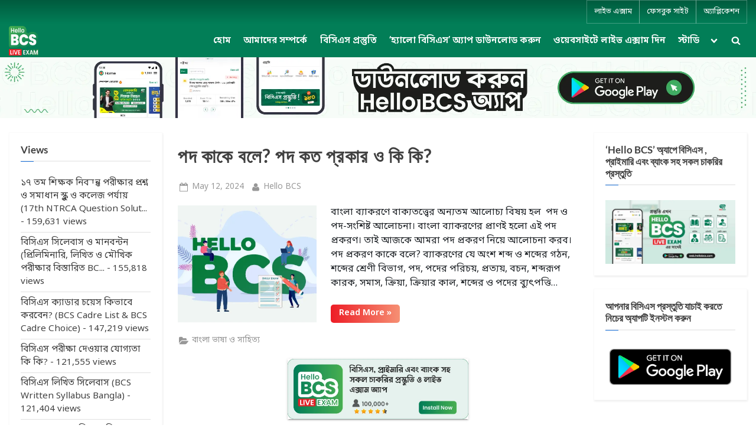

--- FILE ---
content_type: text/html; charset=UTF-8
request_url: https://blog.hellobcs.com/tag/%E0%A6%AC%E0%A6%BE%E0%A6%82%E0%A6%B2%E0%A6%BE-%E0%A6%AD%E0%A6%BE%E0%A6%B7%E0%A6%BE-%E0%A6%AA%E0%A7%8D%E0%A6%B0%E0%A6%B8%E0%A7%8D%E0%A6%A4%E0%A7%81%E0%A6%A4%E0%A6%BF/
body_size: 22242
content:

<!DOCTYPE html>
<html lang="en-US">

<head>
	<meta charset="UTF-8">
	<meta name="viewport" content="width=device-width, initial-scale=1.0">
	<link rel="profile" href="https://gmpg.org/xfn/11">
	<meta name='robots' content='index, follow, max-image-preview:large, max-snippet:-1, max-video-preview:-1' />

	<!-- This site is optimized with the Yoast SEO plugin v26.8 - https://yoast.com/product/yoast-seo-wordpress/ -->
	<title>বাংলা ভাষা প্রস্তুতি Archives - হ্যালো বিসিএস ব্লগ</title>
	<meta name="description" content="বিসিএস পরীক্ষা, ব্যাংক জব, প্রাইমারি ও অন্যান্য চাকরির পরীক্ষার প্রস্তুতি নিতে BCS Preparation blog। বিসিএস সিলেবাস, পরীক্ষা পদ্ধতি, ধরন সহ বিগত বছরের বিসিএস প্রশ্ন ও সমাধান ইত্যাদি সকল বিষয় নিয়ে আলোচনা করা হয়েছে ব্লগে।" />
	<link rel="canonical" href="https://blog.hellobcs.com/tag/বাংলা-ভাষা-প্রস্তুতি/" />
	<meta property="og:locale" content="en_US" />
	<meta property="og:type" content="article" />
	<meta property="og:title" content="বাংলা ভাষা প্রস্তুতি Archives - হ্যালো বিসিএস ব্লগ" />
	<meta property="og:description" content="বিসিএস পরীক্ষা, ব্যাংক জব, প্রাইমারি ও অন্যান্য চাকরির পরীক্ষার প্রস্তুতি নিতে BCS Preparation blog। বিসিএস সিলেবাস, পরীক্ষা পদ্ধতি, ধরন সহ বিগত বছরের বিসিএস প্রশ্ন ও সমাধান ইত্যাদি সকল বিষয় নিয়ে আলোচনা করা হয়েছে ব্লগে।" />
	<meta property="og:url" content="https://blog.hellobcs.com/tag/বাংলা-ভাষা-প্রস্তুতি/" />
	<meta property="og:site_name" content="হ্যালো বিসিএস ব্লগ" />
	<meta property="og:image" content="https://i0.wp.com/blog.hellobcs.com/wp-content/uploads/2022/08/Hello-BCS-blog.jpg?fit=1200%2C628&ssl=1" />
	<meta property="og:image:width" content="1200" />
	<meta property="og:image:height" content="628" />
	<meta property="og:image:type" content="image/jpeg" />
	<meta name="twitter:card" content="summary_large_image" />
	<script data-jetpack-boost="ignore" type="application/ld+json" class="yoast-schema-graph">{"@context":"https://schema.org","@graph":[{"@type":"CollectionPage","@id":"https://blog.hellobcs.com/tag/%e0%a6%ac%e0%a6%be%e0%a6%82%e0%a6%b2%e0%a6%be-%e0%a6%ad%e0%a6%be%e0%a6%b7%e0%a6%be-%e0%a6%aa%e0%a7%8d%e0%a6%b0%e0%a6%b8%e0%a7%8d%e0%a6%a4%e0%a7%81%e0%a6%a4%e0%a6%bf/","url":"https://blog.hellobcs.com/tag/%e0%a6%ac%e0%a6%be%e0%a6%82%e0%a6%b2%e0%a6%be-%e0%a6%ad%e0%a6%be%e0%a6%b7%e0%a6%be-%e0%a6%aa%e0%a7%8d%e0%a6%b0%e0%a6%b8%e0%a7%8d%e0%a6%a4%e0%a7%81%e0%a6%a4%e0%a6%bf/","name":"বাংলা ভাষা প্রস্তুতি Archives - হ্যালো বিসিএস ব্লগ","isPartOf":{"@id":"https://blog.hellobcs.com/#website"},"primaryImageOfPage":{"@id":"https://blog.hellobcs.com/tag/%e0%a6%ac%e0%a6%be%e0%a6%82%e0%a6%b2%e0%a6%be-%e0%a6%ad%e0%a6%be%e0%a6%b7%e0%a6%be-%e0%a6%aa%e0%a7%8d%e0%a6%b0%e0%a6%b8%e0%a7%8d%e0%a6%a4%e0%a7%81%e0%a6%a4%e0%a6%bf/#primaryimage"},"image":{"@id":"https://blog.hellobcs.com/tag/%e0%a6%ac%e0%a6%be%e0%a6%82%e0%a6%b2%e0%a6%be-%e0%a6%ad%e0%a6%be%e0%a6%b7%e0%a6%be-%e0%a6%aa%e0%a7%8d%e0%a6%b0%e0%a6%b8%e0%a7%8d%e0%a6%a4%e0%a7%81%e0%a6%a4%e0%a6%bf/#primaryimage"},"thumbnailUrl":"https://i0.wp.com/blog.hellobcs.com/wp-content/uploads/2023/08/Hello-BCS-Web.jpg?fit=1200%2C628&ssl=1","description":"বিসিএস পরীক্ষা, ব্যাংক জব, প্রাইমারি ও অন্যান্য চাকরির পরীক্ষার প্রস্তুতি নিতে BCS Preparation blog। বিসিএস সিলেবাস, পরীক্ষা পদ্ধতি, ধরন সহ বিগত বছরের বিসিএস প্রশ্ন ও সমাধান ইত্যাদি সকল বিষয় নিয়ে আলোচনা করা হয়েছে ব্লগে।","breadcrumb":{"@id":"https://blog.hellobcs.com/tag/%e0%a6%ac%e0%a6%be%e0%a6%82%e0%a6%b2%e0%a6%be-%e0%a6%ad%e0%a6%be%e0%a6%b7%e0%a6%be-%e0%a6%aa%e0%a7%8d%e0%a6%b0%e0%a6%b8%e0%a7%8d%e0%a6%a4%e0%a7%81%e0%a6%a4%e0%a6%bf/#breadcrumb"},"inLanguage":"en-US"},{"@type":"ImageObject","inLanguage":"en-US","@id":"https://blog.hellobcs.com/tag/%e0%a6%ac%e0%a6%be%e0%a6%82%e0%a6%b2%e0%a6%be-%e0%a6%ad%e0%a6%be%e0%a6%b7%e0%a6%be-%e0%a6%aa%e0%a7%8d%e0%a6%b0%e0%a6%b8%e0%a7%8d%e0%a6%a4%e0%a7%81%e0%a6%a4%e0%a6%bf/#primaryimage","url":"https://i0.wp.com/blog.hellobcs.com/wp-content/uploads/2023/08/Hello-BCS-Web.jpg?fit=1200%2C628&ssl=1","contentUrl":"https://i0.wp.com/blog.hellobcs.com/wp-content/uploads/2023/08/Hello-BCS-Web.jpg?fit=1200%2C628&ssl=1","width":1200,"height":628,"caption":"বিসিএস প্রস্তুতি"},{"@type":"BreadcrumbList","@id":"https://blog.hellobcs.com/tag/%e0%a6%ac%e0%a6%be%e0%a6%82%e0%a6%b2%e0%a6%be-%e0%a6%ad%e0%a6%be%e0%a6%b7%e0%a6%be-%e0%a6%aa%e0%a7%8d%e0%a6%b0%e0%a6%b8%e0%a7%8d%e0%a6%a4%e0%a7%81%e0%a6%a4%e0%a6%bf/#breadcrumb","itemListElement":[{"@type":"ListItem","position":1,"name":"Home","item":"https://blog.hellobcs.com/"},{"@type":"ListItem","position":2,"name":"বাংলা ভাষা প্রস্তুতি"}]},{"@type":"WebSite","@id":"https://blog.hellobcs.com/#website","url":"https://blog.hellobcs.com/","name":"হ্যালো বিসিএস ব্লগ","description":"বিসিএস প্রস্তুতির সেরা প্লাটফর্ম","publisher":{"@id":"https://blog.hellobcs.com/#organization"},"potentialAction":[{"@type":"SearchAction","target":{"@type":"EntryPoint","urlTemplate":"https://blog.hellobcs.com/?s={search_term_string}"},"query-input":{"@type":"PropertyValueSpecification","valueRequired":true,"valueName":"search_term_string"}}],"inLanguage":"en-US"},{"@type":"Organization","@id":"https://blog.hellobcs.com/#organization","name":"হ্যালো বিসিএস","url":"https://blog.hellobcs.com/","logo":{"@type":"ImageObject","inLanguage":"en-US","@id":"https://blog.hellobcs.com/#/schema/logo/image/","url":"https://i0.wp.com/blog.hellobcs.com/wp-content/uploads/2023/02/logo.png?fit=1490%2C1287&ssl=1","contentUrl":"https://i0.wp.com/blog.hellobcs.com/wp-content/uploads/2023/02/logo.png?fit=1490%2C1287&ssl=1","width":1490,"height":1287,"caption":"হ্যালো বিসিএস"},"image":{"@id":"https://blog.hellobcs.com/#/schema/logo/image/"},"sameAs":["https://www.facebook.com/hellobcsbd"]}]}</script>
	<!-- / Yoast SEO plugin. -->


<link rel='dns-prefetch' href='//www.googletagmanager.com' />
<link rel='dns-prefetch' href='//fonts.googleapis.com' />
<link rel='preconnect' href='//i0.wp.com' />
<link rel="alternate" type="application/rss+xml" title="হ্যালো বিসিএস  ব্লগ &raquo; Feed" href="https://blog.hellobcs.com/feed/" />
<link rel="alternate" type="application/rss+xml" title="হ্যালো বিসিএস  ব্লগ &raquo; বাংলা ভাষা প্রস্তুতি Tag Feed" href="https://blog.hellobcs.com/tag/%e0%a6%ac%e0%a6%be%e0%a6%82%e0%a6%b2%e0%a6%be-%e0%a6%ad%e0%a6%be%e0%a6%b7%e0%a6%be-%e0%a6%aa%e0%a7%8d%e0%a6%b0%e0%a6%b8%e0%a7%8d%e0%a6%a4%e0%a7%81%e0%a6%a4%e0%a6%bf/feed/" />
<link rel='stylesheet' id='all-css-4d7e3de592490e7069e655643f3fb87e' href='https://blog.hellobcs.com/wp-content/boost-cache/static/2ee1aef2ab.min.css' type='text/css' media='all' />
<style id='getwid-blocks-inline-css'>
.wp-block-getwid-section .wp-block-getwid-section__wrapper .wp-block-getwid-section__inner-wrapper{max-width: 650px;}
/*# sourceURL=getwid-blocks-inline-css */
</style>
<style id='pressbook-style-inline-css'>
.site-branding{background-position:center center;}.site-branding{background-repeat:repeat;}.site-branding{background-size:contain;}.top-banner-image{max-height:150px;}.top-navbar{background:linear-gradient(0deg, #027e57 0%, #005b3e 100%);}.social-navigation a:active .svg-icon,.social-navigation a:focus .svg-icon,.social-navigation a:hover .svg-icon{color:#027e57;}.primary-navbar,.main-navigation ul ul{background:#027e57;}.main-navigation .main-navigation-arrow-btn:active,.main-navigation .main-navigation-arrow-btn:hover,.main-navigation li.focus>.main-navigation-arrow-btn,.main-navigation:not(.toggled) li:hover>.main-navigation-arrow-btn,.main-navigation a:active,.main-navigation a:focus,.main-navigation a:hover{color:#027e57;}.site-branding{background-color:#ffffff;}.site-title,.site-title a,.site-title a:active,.site-title a:focus,.site-title a:hover{color:#8224e3;}.site-tagline{color:#979797;}.more-link,.wp-block-search .wp-block-search__button,button,input[type=button],input[type=reset],input[type=submit]{background-image:linear-gradient(to right, #ed1d26 0%, #f69275 51%, #ed1d26 100%);}.more-link,.wp-block-search .wp-block-search__button,button,input[type=button],input[type=reset],input[type=submit]{font-weight:600;}h1,h2,h3,h4,h5,h6{font-weight:700;}.site-title{font-weight:700;}.c-sidebar .widget{border-color:#fafafa;}.footer-widgets,.copyright-text{background:#027e57;}.copyright-text a{color:#ffffff;}
/*# sourceURL=pressbook-style-inline-css */
</style>
<style id='heateor_sss_frontend_css-inline-css'>
.heateor_sss_button_instagram span.heateor_sss_svg,a.heateor_sss_instagram span.heateor_sss_svg{background:radial-gradient(circle at 30% 107%,#fdf497 0,#fdf497 5%,#fd5949 45%,#d6249f 60%,#285aeb 90%)}.heateor_sss_horizontal_sharing .heateor_sss_svg,.heateor_sss_standard_follow_icons_container .heateor_sss_svg{color:#fff;border-width:0px;border-style:solid;border-color:transparent}.heateor_sss_horizontal_sharing .heateorSssTCBackground{color:#666}.heateor_sss_horizontal_sharing span.heateor_sss_svg:hover,.heateor_sss_standard_follow_icons_container span.heateor_sss_svg:hover{border-color:transparent;}.heateor_sss_vertical_sharing span.heateor_sss_svg,.heateor_sss_floating_follow_icons_container span.heateor_sss_svg{color:#fff;border-width:0px;border-style:solid;border-color:transparent;}.heateor_sss_vertical_sharing .heateorSssTCBackground{color:#666;}.heateor_sss_vertical_sharing span.heateor_sss_svg:hover,.heateor_sss_floating_follow_icons_container span.heateor_sss_svg:hover{border-color:transparent;}@media screen and (max-width:783px) {.heateor_sss_vertical_sharing{display:none!important}}
/*# sourceURL=heateor_sss_frontend_css-inline-css */
</style>
<style id='wp-img-auto-sizes-contain-inline-css'>
img:is([sizes=auto i],[sizes^="auto," i]){contain-intrinsic-size:3000px 1500px}
/*# sourceURL=wp-img-auto-sizes-contain-inline-css */
</style>
<style id='wp-emoji-styles-inline-css'>

	img.wp-smiley, img.emoji {
		display: inline !important;
		border: none !important;
		box-shadow: none !important;
		height: 1em !important;
		width: 1em !important;
		margin: 0 0.07em !important;
		vertical-align: -0.1em !important;
		background: none !important;
		padding: 0 !important;
	}
/*# sourceURL=wp-emoji-styles-inline-css */
</style>
<style id='wp-block-library-inline-css'>
:root{--wp-block-synced-color:#7a00df;--wp-block-synced-color--rgb:122,0,223;--wp-bound-block-color:var(--wp-block-synced-color);--wp-editor-canvas-background:#ddd;--wp-admin-theme-color:#007cba;--wp-admin-theme-color--rgb:0,124,186;--wp-admin-theme-color-darker-10:#006ba1;--wp-admin-theme-color-darker-10--rgb:0,107,160.5;--wp-admin-theme-color-darker-20:#005a87;--wp-admin-theme-color-darker-20--rgb:0,90,135;--wp-admin-border-width-focus:2px}@media (min-resolution:192dpi){:root{--wp-admin-border-width-focus:1.5px}}.wp-element-button{cursor:pointer}:root .has-very-light-gray-background-color{background-color:#eee}:root .has-very-dark-gray-background-color{background-color:#313131}:root .has-very-light-gray-color{color:#eee}:root .has-very-dark-gray-color{color:#313131}:root .has-vivid-green-cyan-to-vivid-cyan-blue-gradient-background{background:linear-gradient(135deg,#00d084,#0693e3)}:root .has-purple-crush-gradient-background{background:linear-gradient(135deg,#34e2e4,#4721fb 50%,#ab1dfe)}:root .has-hazy-dawn-gradient-background{background:linear-gradient(135deg,#faaca8,#dad0ec)}:root .has-subdued-olive-gradient-background{background:linear-gradient(135deg,#fafae1,#67a671)}:root .has-atomic-cream-gradient-background{background:linear-gradient(135deg,#fdd79a,#004a59)}:root .has-nightshade-gradient-background{background:linear-gradient(135deg,#330968,#31cdcf)}:root .has-midnight-gradient-background{background:linear-gradient(135deg,#020381,#2874fc)}:root{--wp--preset--font-size--normal:16px;--wp--preset--font-size--huge:42px}.has-regular-font-size{font-size:1em}.has-larger-font-size{font-size:2.625em}.has-normal-font-size{font-size:var(--wp--preset--font-size--normal)}.has-huge-font-size{font-size:var(--wp--preset--font-size--huge)}.has-text-align-center{text-align:center}.has-text-align-left{text-align:left}.has-text-align-right{text-align:right}.has-fit-text{white-space:nowrap!important}#end-resizable-editor-section{display:none}.aligncenter{clear:both}.items-justified-left{justify-content:flex-start}.items-justified-center{justify-content:center}.items-justified-right{justify-content:flex-end}.items-justified-space-between{justify-content:space-between}.screen-reader-text{border:0;clip-path:inset(50%);height:1px;margin:-1px;overflow:hidden;padding:0;position:absolute;width:1px;word-wrap:normal!important}.screen-reader-text:focus{background-color:#ddd;clip-path:none;color:#444;display:block;font-size:1em;height:auto;left:5px;line-height:normal;padding:15px 23px 14px;text-decoration:none;top:5px;width:auto;z-index:100000}html :where(.has-border-color){border-style:solid}html :where([style*=border-top-color]){border-top-style:solid}html :where([style*=border-right-color]){border-right-style:solid}html :where([style*=border-bottom-color]){border-bottom-style:solid}html :where([style*=border-left-color]){border-left-style:solid}html :where([style*=border-width]){border-style:solid}html :where([style*=border-top-width]){border-top-style:solid}html :where([style*=border-right-width]){border-right-style:solid}html :where([style*=border-bottom-width]){border-bottom-style:solid}html :where([style*=border-left-width]){border-left-style:solid}html :where(img[class*=wp-image-]){height:auto;max-width:100%}:where(figure){margin:0 0 1em}html :where(.is-position-sticky){--wp-admin--admin-bar--position-offset:var(--wp-admin--admin-bar--height,0px)}@media screen and (max-width:600px){html :where(.is-position-sticky){--wp-admin--admin-bar--position-offset:0px}}

/*# sourceURL=wp-block-library-inline-css */
</style><style id='wp-block-heading-inline-css'>
h1:where(.wp-block-heading).has-background,h2:where(.wp-block-heading).has-background,h3:where(.wp-block-heading).has-background,h4:where(.wp-block-heading).has-background,h5:where(.wp-block-heading).has-background,h6:where(.wp-block-heading).has-background{padding:1.25em 2.375em}h1.has-text-align-left[style*=writing-mode]:where([style*=vertical-lr]),h1.has-text-align-right[style*=writing-mode]:where([style*=vertical-rl]),h2.has-text-align-left[style*=writing-mode]:where([style*=vertical-lr]),h2.has-text-align-right[style*=writing-mode]:where([style*=vertical-rl]),h3.has-text-align-left[style*=writing-mode]:where([style*=vertical-lr]),h3.has-text-align-right[style*=writing-mode]:where([style*=vertical-rl]),h4.has-text-align-left[style*=writing-mode]:where([style*=vertical-lr]),h4.has-text-align-right[style*=writing-mode]:where([style*=vertical-rl]),h5.has-text-align-left[style*=writing-mode]:where([style*=vertical-lr]),h5.has-text-align-right[style*=writing-mode]:where([style*=vertical-rl]),h6.has-text-align-left[style*=writing-mode]:where([style*=vertical-lr]),h6.has-text-align-right[style*=writing-mode]:where([style*=vertical-rl]){rotate:180deg}
/*# sourceURL=https://blog.hellobcs.com/wp-includes/blocks/heading/style.min.css */
</style>
<style id='wp-block-paragraph-inline-css'>
.is-small-text{font-size:.875em}.is-regular-text{font-size:1em}.is-large-text{font-size:2.25em}.is-larger-text{font-size:3em}.has-drop-cap:not(:focus):first-letter{float:left;font-size:8.4em;font-style:normal;font-weight:100;line-height:.68;margin:.05em .1em 0 0;text-transform:uppercase}body.rtl .has-drop-cap:not(:focus):first-letter{float:none;margin-left:.1em}p.has-drop-cap.has-background{overflow:hidden}:root :where(p.has-background){padding:1.25em 2.375em}:where(p.has-text-color:not(.has-link-color)) a{color:inherit}p.has-text-align-left[style*="writing-mode:vertical-lr"],p.has-text-align-right[style*="writing-mode:vertical-rl"]{rotate:180deg}
/*# sourceURL=https://blog.hellobcs.com/wp-includes/blocks/paragraph/style.min.css */
</style>
<style id='wp-block-preformatted-inline-css'>
.wp-block-preformatted{box-sizing:border-box;white-space:pre-wrap}:where(.wp-block-preformatted.has-background){padding:1.25em 2.375em}
/*# sourceURL=https://blog.hellobcs.com/wp-includes/blocks/preformatted/style.min.css */
</style>
<style id='wp-block-table-inline-css'>
.wp-block-table{overflow-x:auto}.wp-block-table table{border-collapse:collapse;width:100%}.wp-block-table thead{border-bottom:3px solid}.wp-block-table tfoot{border-top:3px solid}.wp-block-table td,.wp-block-table th{border:1px solid;padding:.5em}.wp-block-table .has-fixed-layout{table-layout:fixed;width:100%}.wp-block-table .has-fixed-layout td,.wp-block-table .has-fixed-layout th{word-break:break-word}.wp-block-table.aligncenter,.wp-block-table.alignleft,.wp-block-table.alignright{display:table;width:auto}.wp-block-table.aligncenter td,.wp-block-table.aligncenter th,.wp-block-table.alignleft td,.wp-block-table.alignleft th,.wp-block-table.alignright td,.wp-block-table.alignright th{word-break:break-word}.wp-block-table .has-subtle-light-gray-background-color{background-color:#f3f4f5}.wp-block-table .has-subtle-pale-green-background-color{background-color:#e9fbe5}.wp-block-table .has-subtle-pale-blue-background-color{background-color:#e7f5fe}.wp-block-table .has-subtle-pale-pink-background-color{background-color:#fcf0ef}.wp-block-table.is-style-stripes{background-color:initial;border-collapse:inherit;border-spacing:0}.wp-block-table.is-style-stripes tbody tr:nth-child(odd){background-color:#f0f0f0}.wp-block-table.is-style-stripes.has-subtle-light-gray-background-color tbody tr:nth-child(odd){background-color:#f3f4f5}.wp-block-table.is-style-stripes.has-subtle-pale-green-background-color tbody tr:nth-child(odd){background-color:#e9fbe5}.wp-block-table.is-style-stripes.has-subtle-pale-blue-background-color tbody tr:nth-child(odd){background-color:#e7f5fe}.wp-block-table.is-style-stripes.has-subtle-pale-pink-background-color tbody tr:nth-child(odd){background-color:#fcf0ef}.wp-block-table.is-style-stripes td,.wp-block-table.is-style-stripes th{border-color:#0000}.wp-block-table.is-style-stripes{border-bottom:1px solid #f0f0f0}.wp-block-table .has-border-color td,.wp-block-table .has-border-color th,.wp-block-table .has-border-color tr,.wp-block-table .has-border-color>*{border-color:inherit}.wp-block-table table[style*=border-top-color] tr:first-child,.wp-block-table table[style*=border-top-color] tr:first-child td,.wp-block-table table[style*=border-top-color] tr:first-child th,.wp-block-table table[style*=border-top-color]>*,.wp-block-table table[style*=border-top-color]>* td,.wp-block-table table[style*=border-top-color]>* th{border-top-color:inherit}.wp-block-table table[style*=border-top-color] tr:not(:first-child){border-top-color:initial}.wp-block-table table[style*=border-right-color] td:last-child,.wp-block-table table[style*=border-right-color] th,.wp-block-table table[style*=border-right-color] tr,.wp-block-table table[style*=border-right-color]>*{border-right-color:inherit}.wp-block-table table[style*=border-bottom-color] tr:last-child,.wp-block-table table[style*=border-bottom-color] tr:last-child td,.wp-block-table table[style*=border-bottom-color] tr:last-child th,.wp-block-table table[style*=border-bottom-color]>*,.wp-block-table table[style*=border-bottom-color]>* td,.wp-block-table table[style*=border-bottom-color]>* th{border-bottom-color:inherit}.wp-block-table table[style*=border-bottom-color] tr:not(:last-child){border-bottom-color:initial}.wp-block-table table[style*=border-left-color] td:first-child,.wp-block-table table[style*=border-left-color] th,.wp-block-table table[style*=border-left-color] tr,.wp-block-table table[style*=border-left-color]>*{border-left-color:inherit}.wp-block-table table[style*=border-style] td,.wp-block-table table[style*=border-style] th,.wp-block-table table[style*=border-style] tr,.wp-block-table table[style*=border-style]>*{border-style:inherit}.wp-block-table table[style*=border-width] td,.wp-block-table table[style*=border-width] th,.wp-block-table table[style*=border-width] tr,.wp-block-table table[style*=border-width]>*{border-style:inherit;border-width:inherit}
/*# sourceURL=https://blog.hellobcs.com/wp-includes/blocks/table/style.min.css */
</style>
<style id='wp-block-table-theme-inline-css'>
.wp-block-table{margin:0 0 1em}.wp-block-table td,.wp-block-table th{word-break:normal}.wp-block-table :where(figcaption){color:#555;font-size:13px;text-align:center}.is-dark-theme .wp-block-table :where(figcaption){color:#ffffffa6}
/*# sourceURL=https://blog.hellobcs.com/wp-includes/blocks/table/theme.min.css */
</style>
<style id='global-styles-inline-css'>
:root{--wp--preset--aspect-ratio--square: 1;--wp--preset--aspect-ratio--4-3: 4/3;--wp--preset--aspect-ratio--3-4: 3/4;--wp--preset--aspect-ratio--3-2: 3/2;--wp--preset--aspect-ratio--2-3: 2/3;--wp--preset--aspect-ratio--16-9: 16/9;--wp--preset--aspect-ratio--9-16: 9/16;--wp--preset--color--black: #000000;--wp--preset--color--cyan-bluish-gray: #abb8c3;--wp--preset--color--white: #ffffff;--wp--preset--color--pale-pink: #f78da7;--wp--preset--color--vivid-red: #cf2e2e;--wp--preset--color--luminous-vivid-orange: #ff6900;--wp--preset--color--luminous-vivid-amber: #fcb900;--wp--preset--color--light-green-cyan: #7bdcb5;--wp--preset--color--vivid-green-cyan: #00d084;--wp--preset--color--pale-cyan-blue: #8ed1fc;--wp--preset--color--vivid-cyan-blue: #0693e3;--wp--preset--color--vivid-purple: #9b51e0;--wp--preset--gradient--vivid-cyan-blue-to-vivid-purple: linear-gradient(135deg,rgb(6,147,227) 0%,rgb(155,81,224) 100%);--wp--preset--gradient--light-green-cyan-to-vivid-green-cyan: linear-gradient(135deg,rgb(122,220,180) 0%,rgb(0,208,130) 100%);--wp--preset--gradient--luminous-vivid-amber-to-luminous-vivid-orange: linear-gradient(135deg,rgb(252,185,0) 0%,rgb(255,105,0) 100%);--wp--preset--gradient--luminous-vivid-orange-to-vivid-red: linear-gradient(135deg,rgb(255,105,0) 0%,rgb(207,46,46) 100%);--wp--preset--gradient--very-light-gray-to-cyan-bluish-gray: linear-gradient(135deg,rgb(238,238,238) 0%,rgb(169,184,195) 100%);--wp--preset--gradient--cool-to-warm-spectrum: linear-gradient(135deg,rgb(74,234,220) 0%,rgb(151,120,209) 20%,rgb(207,42,186) 40%,rgb(238,44,130) 60%,rgb(251,105,98) 80%,rgb(254,248,76) 100%);--wp--preset--gradient--blush-light-purple: linear-gradient(135deg,rgb(255,206,236) 0%,rgb(152,150,240) 100%);--wp--preset--gradient--blush-bordeaux: linear-gradient(135deg,rgb(254,205,165) 0%,rgb(254,45,45) 50%,rgb(107,0,62) 100%);--wp--preset--gradient--luminous-dusk: linear-gradient(135deg,rgb(255,203,112) 0%,rgb(199,81,192) 50%,rgb(65,88,208) 100%);--wp--preset--gradient--pale-ocean: linear-gradient(135deg,rgb(255,245,203) 0%,rgb(182,227,212) 50%,rgb(51,167,181) 100%);--wp--preset--gradient--electric-grass: linear-gradient(135deg,rgb(202,248,128) 0%,rgb(113,206,126) 100%);--wp--preset--gradient--midnight: linear-gradient(135deg,rgb(2,3,129) 0%,rgb(40,116,252) 100%);--wp--preset--font-size--small: 13px;--wp--preset--font-size--medium: 20px;--wp--preset--font-size--large: 36px;--wp--preset--font-size--x-large: 42px;--wp--preset--spacing--20: 0.44rem;--wp--preset--spacing--30: 0.67rem;--wp--preset--spacing--40: 1rem;--wp--preset--spacing--50: 1.5rem;--wp--preset--spacing--60: 2.25rem;--wp--preset--spacing--70: 3.38rem;--wp--preset--spacing--80: 5.06rem;--wp--preset--shadow--natural: 6px 6px 9px rgba(0, 0, 0, 0.2);--wp--preset--shadow--deep: 12px 12px 50px rgba(0, 0, 0, 0.4);--wp--preset--shadow--sharp: 6px 6px 0px rgba(0, 0, 0, 0.2);--wp--preset--shadow--outlined: 6px 6px 0px -3px rgb(255, 255, 255), 6px 6px rgb(0, 0, 0);--wp--preset--shadow--crisp: 6px 6px 0px rgb(0, 0, 0);}:where(.is-layout-flex){gap: 0.5em;}:where(.is-layout-grid){gap: 0.5em;}body .is-layout-flex{display: flex;}.is-layout-flex{flex-wrap: wrap;align-items: center;}.is-layout-flex > :is(*, div){margin: 0;}body .is-layout-grid{display: grid;}.is-layout-grid > :is(*, div){margin: 0;}:where(.wp-block-columns.is-layout-flex){gap: 2em;}:where(.wp-block-columns.is-layout-grid){gap: 2em;}:where(.wp-block-post-template.is-layout-flex){gap: 1.25em;}:where(.wp-block-post-template.is-layout-grid){gap: 1.25em;}.has-black-color{color: var(--wp--preset--color--black) !important;}.has-cyan-bluish-gray-color{color: var(--wp--preset--color--cyan-bluish-gray) !important;}.has-white-color{color: var(--wp--preset--color--white) !important;}.has-pale-pink-color{color: var(--wp--preset--color--pale-pink) !important;}.has-vivid-red-color{color: var(--wp--preset--color--vivid-red) !important;}.has-luminous-vivid-orange-color{color: var(--wp--preset--color--luminous-vivid-orange) !important;}.has-luminous-vivid-amber-color{color: var(--wp--preset--color--luminous-vivid-amber) !important;}.has-light-green-cyan-color{color: var(--wp--preset--color--light-green-cyan) !important;}.has-vivid-green-cyan-color{color: var(--wp--preset--color--vivid-green-cyan) !important;}.has-pale-cyan-blue-color{color: var(--wp--preset--color--pale-cyan-blue) !important;}.has-vivid-cyan-blue-color{color: var(--wp--preset--color--vivid-cyan-blue) !important;}.has-vivid-purple-color{color: var(--wp--preset--color--vivid-purple) !important;}.has-black-background-color{background-color: var(--wp--preset--color--black) !important;}.has-cyan-bluish-gray-background-color{background-color: var(--wp--preset--color--cyan-bluish-gray) !important;}.has-white-background-color{background-color: var(--wp--preset--color--white) !important;}.has-pale-pink-background-color{background-color: var(--wp--preset--color--pale-pink) !important;}.has-vivid-red-background-color{background-color: var(--wp--preset--color--vivid-red) !important;}.has-luminous-vivid-orange-background-color{background-color: var(--wp--preset--color--luminous-vivid-orange) !important;}.has-luminous-vivid-amber-background-color{background-color: var(--wp--preset--color--luminous-vivid-amber) !important;}.has-light-green-cyan-background-color{background-color: var(--wp--preset--color--light-green-cyan) !important;}.has-vivid-green-cyan-background-color{background-color: var(--wp--preset--color--vivid-green-cyan) !important;}.has-pale-cyan-blue-background-color{background-color: var(--wp--preset--color--pale-cyan-blue) !important;}.has-vivid-cyan-blue-background-color{background-color: var(--wp--preset--color--vivid-cyan-blue) !important;}.has-vivid-purple-background-color{background-color: var(--wp--preset--color--vivid-purple) !important;}.has-black-border-color{border-color: var(--wp--preset--color--black) !important;}.has-cyan-bluish-gray-border-color{border-color: var(--wp--preset--color--cyan-bluish-gray) !important;}.has-white-border-color{border-color: var(--wp--preset--color--white) !important;}.has-pale-pink-border-color{border-color: var(--wp--preset--color--pale-pink) !important;}.has-vivid-red-border-color{border-color: var(--wp--preset--color--vivid-red) !important;}.has-luminous-vivid-orange-border-color{border-color: var(--wp--preset--color--luminous-vivid-orange) !important;}.has-luminous-vivid-amber-border-color{border-color: var(--wp--preset--color--luminous-vivid-amber) !important;}.has-light-green-cyan-border-color{border-color: var(--wp--preset--color--light-green-cyan) !important;}.has-vivid-green-cyan-border-color{border-color: var(--wp--preset--color--vivid-green-cyan) !important;}.has-pale-cyan-blue-border-color{border-color: var(--wp--preset--color--pale-cyan-blue) !important;}.has-vivid-cyan-blue-border-color{border-color: var(--wp--preset--color--vivid-cyan-blue) !important;}.has-vivid-purple-border-color{border-color: var(--wp--preset--color--vivid-purple) !important;}.has-vivid-cyan-blue-to-vivid-purple-gradient-background{background: var(--wp--preset--gradient--vivid-cyan-blue-to-vivid-purple) !important;}.has-light-green-cyan-to-vivid-green-cyan-gradient-background{background: var(--wp--preset--gradient--light-green-cyan-to-vivid-green-cyan) !important;}.has-luminous-vivid-amber-to-luminous-vivid-orange-gradient-background{background: var(--wp--preset--gradient--luminous-vivid-amber-to-luminous-vivid-orange) !important;}.has-luminous-vivid-orange-to-vivid-red-gradient-background{background: var(--wp--preset--gradient--luminous-vivid-orange-to-vivid-red) !important;}.has-very-light-gray-to-cyan-bluish-gray-gradient-background{background: var(--wp--preset--gradient--very-light-gray-to-cyan-bluish-gray) !important;}.has-cool-to-warm-spectrum-gradient-background{background: var(--wp--preset--gradient--cool-to-warm-spectrum) !important;}.has-blush-light-purple-gradient-background{background: var(--wp--preset--gradient--blush-light-purple) !important;}.has-blush-bordeaux-gradient-background{background: var(--wp--preset--gradient--blush-bordeaux) !important;}.has-luminous-dusk-gradient-background{background: var(--wp--preset--gradient--luminous-dusk) !important;}.has-pale-ocean-gradient-background{background: var(--wp--preset--gradient--pale-ocean) !important;}.has-electric-grass-gradient-background{background: var(--wp--preset--gradient--electric-grass) !important;}.has-midnight-gradient-background{background: var(--wp--preset--gradient--midnight) !important;}.has-small-font-size{font-size: var(--wp--preset--font-size--small) !important;}.has-medium-font-size{font-size: var(--wp--preset--font-size--medium) !important;}.has-large-font-size{font-size: var(--wp--preset--font-size--large) !important;}.has-x-large-font-size{font-size: var(--wp--preset--font-size--x-large) !important;}
/*# sourceURL=global-styles-inline-css */
</style>

<style id='classic-theme-styles-inline-css'>
/*! This file is auto-generated */
.wp-block-button__link{color:#fff;background-color:#32373c;border-radius:9999px;box-shadow:none;text-decoration:none;padding:calc(.667em + 2px) calc(1.333em + 2px);font-size:1.125em}.wp-block-file__button{background:#32373c;color:#fff;text-decoration:none}
/*# sourceURL=/wp-includes/css/classic-themes.min.css */
</style>
<link rel='stylesheet' id='google-font-css' href='//fonts.googleapis.com/css2?family=Noto+Sans+Bengali:wght@100;200;300;400;500;600;700;800;900&#038;display=swap' media='all' />



<!-- Google tag (gtag.js) snippet added by Site Kit -->
<!-- Google Analytics snippet added by Site Kit -->


<link rel="https://api.w.org/" href="https://blog.hellobcs.com/wp-json/" /><link rel="alternate" title="JSON" type="application/json" href="https://blog.hellobcs.com/wp-json/wp/v2/tags/697" /><link rel="EditURI" type="application/rsd+xml" title="RSD" href="https://blog.hellobcs.com/xmlrpc.php?rsd" />
<meta name="generator" content="WordPress 6.9" />
<meta name="generator" content="Site Kit by Google 1.170.0" /><link rel="icon" href="https://i0.wp.com/blog.hellobcs.com/wp-content/uploads/2023/02/cropped-logo.png?fit=32%2C32&#038;ssl=1" sizes="32x32" />
<link rel="icon" href="https://i0.wp.com/blog.hellobcs.com/wp-content/uploads/2023/02/cropped-logo.png?fit=192%2C192&#038;ssl=1" sizes="192x192" />
<link rel="apple-touch-icon" href="https://i0.wp.com/blog.hellobcs.com/wp-content/uploads/2023/02/cropped-logo.png?fit=180%2C180&#038;ssl=1" />
<meta name="msapplication-TileImage" content="https://i0.wp.com/blog.hellobcs.com/wp-content/uploads/2023/02/cropped-logo.png?fit=270%2C270&#038;ssl=1" />
		<style id="wp-custom-css">
			.gap-5{
	gap: 1.25rem!important;
}		</style>
			<!-- Global site tag (gtag.js) - Google Analytics -->
	
	
</head>

<body class="archive tag tag-697 wp-custom-logo wp-embed-responsive wp-theme-pressbook wp-child-theme-pressbook-child-overwrite-single-page hfeed double-sidebar left-right-sidebar pb-content-columns pb-content-cover content-no-t-padding content-no-x-padding">
	
	<div id="page" class="site">
		<a class="skip-link screen-reader-text" href="#content">Skip to content</a>

		<header id="masthead" class="site-header">
				<div class="top-navbar">
		<div class="u-wrapper top-navbar-wrap">
			<div class="top-menus top-menus-right">
							<nav id="top-navigation" class="top-navigation" aria-label="Top Menu">
				<div class="menu-%e0%a6%86%e0%a6%ae%e0%a6%be%e0%a6%a6%e0%a7%87%e0%a6%b0-%e0%a6%b8%e0%a6%be%e0%a6%a5%e0%a7%87-%e0%a6%af%e0%a7%81%e0%a6%95%e0%a7%8d%e0%a6%a4-%e0%a6%a5%e0%a6%be%e0%a6%95%e0%a7%81%e0%a6%a8-container"><ul id="top-menu" class="menu"><li id="menu-item-1289" class="menu-item menu-item-type-custom menu-item-object-custom menu-item-1289"><a href="https://web.hellobcs.com/">লাইভ এক্সাম</a></li>
<li id="menu-item-1290" class="menu-item menu-item-type-custom menu-item-object-custom menu-item-1290"><a href="https://www.facebook.com/hellobcsbd">ফেসবুক সাইট</a></li>
<li id="menu-item-1291" class="menu-item menu-item-type-custom menu-item-object-custom menu-item-1291"><a href="https://play.google.com/store/apps/details?id=com.hello_bcs.live_exam&#038;hl=en&#038;gl=US">অ্যাপ্লিকেশন</a></li>
</ul></div>				</nav><!-- #top-navigation -->
							</div><!-- .top-menus -->
		</div><!-- .top-navbar-wrap -->
	</div><!-- .top-navbar -->
		<div class="primary-navbar">
		<div class="u-wrapper primary-navbar-wrap">
			<nav id="site-navigation" class="main-navigation" role="navigation" aria-label="Primary Menu">
				
					
				<button class="primary-menu-toggle" aria-controls="primary-menu" aria-expanded="false">
					<svg class="svg-icon" width="24" height="24" aria-hidden="true" role="img" focusable="false" viewBox="0.0 0 1536.0 2048" xmlns="http://www.w3.org/2000/svg"><path d="M1536,1472v128c0,17.333-6.333,32.333-19,45s-27.667,19-45,19H64c-17.333,0-32.333-6.333-45-19s-19-27.667-19-45v-128  c0-17.333,6.333-32.333,19-45s27.667-19,45-19h1408c17.333,0,32.333,6.333,45,19S1536,1454.667,1536,1472z M1536,960v128  c0,17.333-6.333,32.333-19,45s-27.667,19-45,19H64c-17.333,0-32.333-6.333-45-19s-19-27.667-19-45V960c0-17.333,6.333-32.333,19-45  s27.667-19,45-19h1408c17.333,0,32.333,6.333,45,19S1536,942.667,1536,960z M1536,448v128c0,17.333-6.333,32.333-19,45  s-27.667,19-45,19H64c-17.333,0-32.333-6.333-45-19S0,593.333,0,576V448c0-17.333,6.333-32.333,19-45s27.667-19,45-19h1408  c17.333,0,32.333,6.333,45,19S1536,430.667,1536,448z"></path></svg><svg class="svg-icon" width="24" height="24" aria-hidden="true" role="img" focusable="false" viewBox="0 0 1792 1792" xmlns="http://www.w3.org/2000/svg"><path d="M1490 1322q0 40-28 68l-136 136q-28 28-68 28t-68-28l-294-294-294 294q-28 28-68 28t-68-28l-136-136q-28-28-28-68t28-68l294-294-294-294q-28-28-28-68t28-68l136-136q28-28 68-28t68 28l294 294 294-294q28-28 68-28t68 28l136 136q28 28 28 68t-28 68l-294 294 294 294q28 28 28 68z" /></svg>				</button>
				<a href="https://blog.hellobcs.com/" class="custom-logo-link" rel="home"><img width="1490" height="1287" src="https://i0.wp.com/blog.hellobcs.com/wp-content/uploads/2023/02/logo.png?fit=1490%2C1287&amp;ssl=1" class="custom-logo" alt="হ্যালো বিসিএস  ব্লগ" decoding="async" fetchpriority="high" srcset="https://i0.wp.com/blog.hellobcs.com/wp-content/uploads/2023/02/logo.png?w=1490&amp;ssl=1 1490w,   https://i0.wp.com/blog.hellobcs.com/wp-content/uploads/2023/02/logo.png?resize=300%2C259&amp;ssl=1 300w,   https://i0.wp.com/blog.hellobcs.com/wp-content/uploads/2023/02/logo.png?resize=1024%2C884&amp;ssl=1 1024w,   https://i0.wp.com/blog.hellobcs.com/wp-content/uploads/2023/02/logo.png?resize=768%2C663&amp;ssl=1 768w,   https://i0.wp.com/blog.hellobcs.com/wp-content/uploads/2023/02/logo.png?w=1300&amp;ssl=1 1300w" sizes="(max-width: 1490px) 100vw, 1490px" /></a>				<div class="menu-main-menu-container"><ul id="primary-menu" class="menu"><li id="menu-item-16" class="menu-item menu-item-type-custom menu-item-object-custom menu-item-home menu-item-16"><a href="https://blog.hellobcs.com">হোম</a></li>
<li id="menu-item-20" class="menu-item menu-item-type-post_type menu-item-object-page menu-item-home menu-item-20"><a href="https://blog.hellobcs.com/about-us/">আমাদের সম্পর্কে</a></li>
<li id="menu-item-130" class="menu-item menu-item-type-taxonomy menu-item-object-category menu-item-130"><a href="https://blog.hellobcs.com/category/bcs/">বিসিএস প্রস্তুতি</a></li>
<li id="menu-item-555" class="menu-item menu-item-type-custom menu-item-object-custom menu-item-555"><a href="https://play.google.com/store/apps/details?id=com.hello_bcs.live_exam&#038;hl=en&#038;gl=US">&#8216;হ্যালো বিসিএস&#8217; অ্যাপ ডাউনলোড করুন</a></li>
<li id="menu-item-21" class="menu-item menu-item-type-custom menu-item-object-custom menu-item-21"><a target="_blank" href="https://web.hellobcs.com/">ওয়েবসাইটে লাইভ এক্সাম দিন</a></li>
<li id="menu-item-1163" class="menu-item menu-item-type-taxonomy menu-item-object-category menu-item-has-children menu-item-1163"><a href="https://blog.hellobcs.com/category/study/">স্টাডি</a><button class="main-navigation-arrow-btn" aria-expanded="false"><span class="screen-reader-text">Toggle sub-menu</span><svg class="svg-icon" width="24" height="24" aria-hidden="true" role="img" focusable="false" viewBox="53.0 0 1558.0 2048" xmlns="http://www.w3.org/2000/svg"><path d="M1611,832c0,35.333-12.333,65.333-37,90l-651,651c-25.333,25.333-55.667,38-91,38c-36,0-66-12.667-90-38L91,922  c-25.333-24-38-54-38-90c0-35.333,12.667-65.667,38-91l74-75c26-24.667,56.333-37,91-37c35.333,0,65.333,12.333,90,37l486,486  l486-486c24.667-24.667,54.667-37,90-37c34.667,0,65,12.333,91,37l75,75C1598.667,767,1611,797.333,1611,832z" /></svg></button>
<ul class="sub-menu">
	<li id="menu-item-1195" class="menu-item menu-item-type-taxonomy menu-item-object-category menu-item-1195"><a href="https://blog.hellobcs.com/category/study/%e0%a6%ac%e0%a6%be%e0%a6%82%e0%a6%b2%e0%a6%be%e0%a6%a6%e0%a7%87%e0%a6%b6-%e0%a6%ac%e0%a6%bf%e0%a6%b7%e0%a6%af%e0%a6%bc%e0%a6%be%e0%a6%ac%e0%a6%b2%e0%a6%bf/">বাংলাদেশ বিষয়াবলি</a></li>
	<li id="menu-item-1169" class="menu-item menu-item-type-taxonomy menu-item-object-category menu-item-1169"><a href="https://blog.hellobcs.com/category/study/%e0%a6%ac%e0%a6%be%e0%a6%82%e0%a6%b2%e0%a6%be-%e0%a6%ad%e0%a6%be%e0%a6%b7%e0%a6%be-%e0%a6%93-%e0%a6%b8%e0%a6%be%e0%a6%b9%e0%a6%bf%e0%a6%a4%e0%a7%8d%e0%a6%af/">বাংলা ভাষা ও সাহিত্য</a></li>
</ul>
</li>
<li class="primary-menu-search"><a href="#" class="primary-menu-search-toggle" aria-expanded="false"><span class="screen-reader-text">Toggle search form</span><svg class="svg-icon" width="24" height="24" aria-hidden="true" role="img" focusable="false" viewBox="0 0 1792 1792" xmlns="http://www.w3.org/2000/svg"><path d="M1216 832q0-185-131.5-316.5t-316.5-131.5-316.5 131.5-131.5 316.5 131.5 316.5 316.5 131.5 316.5-131.5 131.5-316.5zm512 832q0 52-38 90t-90 38q-54 0-90-38l-343-342q-179 124-399 124-143 0-273.5-55.5t-225-150-150-225-55.5-273.5 55.5-273.5 150-225 225-150 273.5-55.5 273.5 55.5 225 150 150 225 55.5 273.5q0 220-124 399l343 343q37 37 37 90z" /></svg><svg class="svg-icon" width="24" height="24" aria-hidden="true" role="img" focusable="false" viewBox="0 0 1792 1792" xmlns="http://www.w3.org/2000/svg"><path d="M1490 1322q0 40-28 68l-136 136q-28 28-68 28t-68-28l-294-294-294 294q-28 28-68 28t-68-28l-136-136q-28-28-28-68t28-68l294-294-294-294q-28-28-28-68t28-68l136-136q28-28 68-28t68 28l294 294 294-294q28-28 68-28t68 28l136 136q28 28 28 68t-28 68l-294 294 294 294q28 28 28 68z" /></svg></a><div class="search-form-wrap"><form role="search" method="get" class="search-form" action="https://blog.hellobcs.com/">
				<label>
					<span class="screen-reader-text">Search for:</span>
					<input type="search" class="search-field" placeholder="Search &hellip;" value="" name="s" />
				</label>
				<input type="submit" class="search-submit" value="Search" />
			</form></div></li></ul></div>			</nav><!-- #site-navigation -->
		</div><!-- .primary-navbar-wrap -->
	</div><!-- .primary-navbar -->
<div class="site-branding">
					<a href="https://play.google.com/store/apps/details?id=com.hello_bcs.live_exam"><img src="https://blog.hellobcs.com/wp-content/webp-express/webp-images/uploads/2023/02/Hello-BCS-web-banner.jpg.webp" alt="mobile-header-image"></a>
			</div>		</header><!-- #masthead -->

		<div id="content" class="site-content">
<div class="pb-content-sidebar u-wrapper">
	<main id="primary" class="site-main">

						<header>
					<h1 class="page-title screen-reader-text">Tag: <span>বাংলা ভাষা প্রস্তুতি</span></h1>
				</header>
				
<article id="post-5341" class="pb-article pb-archive post-5341 post type-post status-publish format-standard has-post-thumbnail hentry category-200 tag-689 tag-bcs-bangla-preparation tag-696 tag-695 tag-694 tag-697 tag-202">
	<header class="entry-header">
		<h2 class="entry-title"><a href="https://blog.hellobcs.com/bangla-grammar-pod/" rel="bookmark">পদ কাকে বলে? পদ কত প্রকার ও কি কি?</a></h2>			<div class="entry-meta">
						<span class="posted-on">
			<svg class="svg-icon" width="24" height="24" aria-hidden="true" role="img" focusable="false" viewBox="0.0 0 1664.0 2048" xmlns="http://www.w3.org/2000/svg"><path d="M128,1792h1408V768H128V1792z M512,576V288c0-9.333-3-17-9-23s-13.667-9-23-9h-64c-9.333,0-17,3-23,9s-9,13.667-9,23v288  c0,9.333,3,17,9,23s13.667,9,23,9h64c9.333,0,17-3,23-9S512,585.333,512,576z M1280,576V288c0-9.333-3-17-9-23s-13.667-9-23-9h-64  c-9.333,0-17,3-23,9s-9,13.667-9,23v288c0,9.333,3,17,9,23s13.667,9,23,9h64c9.333,0,17-3,23-9S1280,585.333,1280,576z M1664,512  v1280c0,34.667-12.667,64.667-38,90s-55.333,38-90,38H128c-34.667,0-64.667-12.667-90-38s-38-55.333-38-90V512  c0-34.667,12.667-64.667,38-90s55.333-38,90-38h128v-96c0-44,15.667-81.667,47-113s69-47,113-47h64c44,0,81.667,15.667,113,47  s47,69,47,113v96h384v-96c0-44,15.667-81.667,47-113s69-47,113-47h64c44,0,81.667,15.667,113,47s47,69,47,113v96h128  c34.667,0,64.667,12.667,90,38S1664,477.333,1664,512z" /></svg>			<a href="https://blog.hellobcs.com/bangla-grammar-pod/" rel="bookmark">
				<span class="screen-reader-text">Posted on </span><time class="entry-date published" datetime="2024-05-12T06:03:51+00:00">May 12, 2024</time><time class="updated" datetime="2024-05-12T06:03:55+00:00">May 12, 2024</time>			</a>
		</span><!-- .posted-on -->
				<span class="posted-by byline">
			<svg class="svg-icon" width="24" height="24" aria-hidden="true" role="img" focusable="false" viewBox="0.0 0 1408.0 2048" xmlns="http://www.w3.org/2000/svg"><path d="M1408,1533c0,80-24.333,143.167-73,189.5s-113.333,69.5-194,69.5H267c-80.667,0-145.333-23.167-194-69.5S0,1613,0,1533  c0-35.333,1.167-69.833,3.5-103.5s7-70,14-109S33.333,1245.333,44,1212s25-65.833,43-97.5s38.667-58.667,62-81  c23.333-22.333,51.833-40.167,85.5-53.5s70.833-20,111.5-20c6,0,20,7.167,42,21.5s46.833,30.333,74.5,48  c27.667,17.667,63.667,33.667,108,48S659.333,1099,704,1099s89.167-7.167,133.5-21.5s80.333-30.333,108-48  c27.667-17.667,52.5-33.667,74.5-48s36-21.5,42-21.5c40.667,0,77.833,6.667,111.5,20s62.167,31.167,85.5,53.5  c23.333,22.333,44,49.333,62,81s32.333,64.167,43,97.5s19.5,69.5,26.5,108.5s11.667,75.333,14,109S1408,1497.667,1408,1533z   M1088,640c0,106-37.5,196.5-112.5,271.5S810,1024,704,1024s-196.5-37.5-271.5-112.5S320,746,320,640s37.5-196.5,112.5-271.5  S598,256,704,256s196.5,37.5,271.5,112.5S1088,534,1088,640z"></path></svg>			<a href="https://blog.hellobcs.com/author/liilab/">
				<span class="screen-reader-text">By </span>Hello BCS			</a>
		</span><!-- .posted-by -->
					</div><!-- .entry-meta -->
			</header><!-- .entry-header -->

			<div class="pb-content">
						<a class="post-thumbnail" href="https://blog.hellobcs.com/bangla-grammar-pod/" aria-hidden="true" tabindex="-1">
			<img width="1200" height="628" src="https://blog.hellobcs.com/wp-content/webp-express/webp-images/uploads/2023/08/Hello-BCS-Web.jpg.webp" class="attachment-post-thumbnail size-post-thumbnail wp-post-image" alt="পদ কাকে বলে? পদ কত প্রকার ও কি কি?" decoding="async" srcset="https://i0.wp.com/blog.hellobcs.com/wp-content/uploads/2023/08/Hello-BCS-Web.jpg?w=1200&amp;ssl=1 1200w,   https://i0.wp.com/blog.hellobcs.com/wp-content/uploads/2023/08/Hello-BCS-Web.jpg?resize=300%2C157&amp;ssl=1 300w,   https://i0.wp.com/blog.hellobcs.com/wp-content/uploads/2023/08/Hello-BCS-Web.jpg?resize=1024%2C536&amp;ssl=1 1024w,   https://i0.wp.com/blog.hellobcs.com/wp-content/uploads/2023/08/Hello-BCS-Web.jpg?resize=768%2C402&amp;ssl=1 768w" sizes="(max-width: 1200px) 100vw, 1200px" />			</a><!-- .post-thumbnail -->
							<div class="entry-summary">
					<p>বাংলা ব্যাকরণে বাক্যতত্ত্বের অন্যতম আলোচ্য বিষয় হল  পদ ও পদ-সংশিষ্ট আলোচনা। বাংলা ব্যাকরণের প্রাণই হলো এই পদ প্রকরণ। তাই আজকে আমরা পদ প্রকরণ নিয়ে আলোচনা করব। পদ প্রকরণ কাকে বলে? ব্যাকরণের যে অংশ শব্দ ও শব্দের গঠন, শব্দের শ্রেণী বিভাগ, পদ, পদের পরিচয়, প্রত্যয়, বচন, শব্দরূপ কারক, সমাস, ক্রিয়া, ক্রিয়ার কাল, শব্দের ও পদের ব্যুৎপত্তি&#8230;</p>
<p class="more-link-wrap"><a href="https://blog.hellobcs.com/bangla-grammar-pod/" class="more-link">Read More<span class="screen-reader-text"> &ldquo;পদ কাকে বলে? পদ কত প্রকার ও কি কি?&rdquo;</span> &raquo;</a></p>
				</div><!-- .entry-summary -->
					</div><!-- .pb-content -->
				<span class="cat-links">
				<svg class="svg-icon" width="24" height="24" aria-hidden="true" role="img" focusable="false" viewBox="0.0 0 1879.0 2048" xmlns="http://www.w3.org/2000/svg"><path d="M1879,1080c0,20.667-10.333,42.667-31,66l-336,396c-28.667,34-68.833,62.833-120.5,86.5S1292,1664,1248,1664H160  c-22.667,0-42.833-4.333-60.5-13S73,1628,73,1608c0-20.667,10.333-42.667,31-66l336-396c28.667-34,68.833-62.833,120.5-86.5  S660,1024,704,1024h1088c22.667,0,42.833,4.333,60.5,13S1879,1060,1879,1080z M1536,736v160H704c-62.667,0-128.333,15.833-197,47.5  S383.667,1015,343,1063L6,1459l-5,6c0-2.667-0.167-6.833-0.5-12.5S0,1442.667,0,1440V480c0-61.333,22-114,66-158s96.667-66,158-66  h320c61.333,0,114,22,158,66s66,96.667,66,158v32h544c61.333,0,114,22,158,66S1536,674.667,1536,736z" /></svg><a href="https://blog.hellobcs.com/category/study/%e0%a6%ac%e0%a6%be%e0%a6%82%e0%a6%b2%e0%a6%be-%e0%a6%ad%e0%a6%be%e0%a6%b7%e0%a6%be-%e0%a6%93-%e0%a6%b8%e0%a6%be%e0%a6%b9%e0%a6%bf%e0%a6%a4%e0%a7%8d%e0%a6%af/" rel="category tag">বাংলা ভাষা ও সাহিত্য</a>			</span><!-- .cat-links -->
					<a href="https://play.google.com/store/apps/details?id=com.hello_bcs.live_exam">

			
			<img src="https://blog.hellobcs.com/wp-content/webp-express/webp-images/uploads/2023/04/Hello-BCS-030423-01.png.webp" class="banner_image" alt="Banner Image" width="600" height="200">

		</a>
		<img src="" alt="">


</article><!-- #post-5341 -->

	</main><!-- #primary -->

	
<aside id="secondary-left" class="widget-area c-sidebar c-sidebar-left">
	<section id="views-4" class="widget widget_views"><h3 class="widget-title">Views</h3><ul>
<li><a href="https://blog.hellobcs.com/17th-ntrca-question-solution/" title="১৭ তম শিক্ষক নিবন্ধন পরীক্ষার প্রশ্ন ও সমাধান স্কুল ও কলেজ পর্যায় (17th NTRCA Question Solut...">১৭ তম শিক্ষক নিবন্ধন পরীক্ষার প্রশ্ন ও সমাধান স্কুল ও কলেজ পর্যায় (17th NTRCA Question Solut...</a> - 159,631 views</li><li><a href="https://blog.hellobcs.com/%e0%a6%ac%e0%a6%bf%e0%a6%b8%e0%a6%bf%e0%a6%8f%e0%a6%b8-%e0%a6%b8%e0%a6%bf%e0%a6%b2%e0%a7%87%e0%a6%ac%e0%a6%be%e0%a6%b8-%e0%a6%ae%e0%a6%be%e0%a6%a8%e0%a6%ac%e0%a6%a8%e0%a7%8d%e0%a6%9f%e0%a6%a8/" title="বিসিএস সিলেবাস ও মানবন্টন (প্রিলিমিনারি, লিখিত ও মৌখিক পরীক্ষার বিস্তারিত BC...">বিসিএস সিলেবাস ও মানবন্টন (প্রিলিমিনারি, লিখিত ও মৌখিক পরীক্ষার বিস্তারিত BC...</a> - 155,818 views</li><li><a href="https://blog.hellobcs.com/bcs-cadre-list-and-cadre-choice/" title="বিসিএস ক্যাডার চয়েস কিভাবে করবেন? (BCS Cadre List &amp; BCS Cadre Choice)">বিসিএস ক্যাডার চয়েস কিভাবে করবেন? (BCS Cadre List &amp; BCS Cadre Choice)</a> - 147,219 views</li><li><a href="https://blog.hellobcs.com/%e0%a6%ac%e0%a6%bf%e0%a6%b8%e0%a6%bf%e0%a6%8f%e0%a6%b8-%e0%a6%aa%e0%a6%b0%e0%a7%80%e0%a6%95%e0%a7%8d%e0%a6%b7%e0%a6%be%e0%a6%b0-%e0%a6%af%e0%a7%8b%e0%a6%97%e0%a7%8d%e0%a6%af%e0%a6%a4%e0%a6%be/" title="বিসিএস পরীক্ষা দেওয়ার যোগ্যতা কি কি?">বিসিএস পরীক্ষা দেওয়ার যোগ্যতা কি কি?</a> - 121,555 views</li><li><a href="https://blog.hellobcs.com/bcs-written-syllabus-bangla/" title="বিসিএস লিখিত সিলেবাস (BCS Written Syllabus Bangla)">বিসিএস লিখিত সিলেবাস (BCS Written Syllabus Bangla)</a> - 121,404 views</li><li><a href="https://blog.hellobcs.com/ntrca-preliminary-question-solution/" title="১০তম &ndash; ১৮তম শিক্ষক নিবন্ধন প্রিলিমিনারি প্রশ্ন সমাধান PDF &nbsp;(10th &ndash;18th NTRCA Question Solution PDF)">১০তম &ndash; ১৮তম শিক্ষক নিবন্ধন প্রিলিমিনারি প্রশ্ন সমাধান PDF &nbsp;(10th &ndash;18th NTRCA Question Solution PDF)</a> - 118,414 views</li><li><a href="https://blog.hellobcs.com/%e0%a6%ac%e0%a6%bf%e0%a6%b8%e0%a6%bf%e0%a6%8f%e0%a6%b8-%e0%a6%ac%e0%a6%87-%e0%a6%a4%e0%a6%be%e0%a6%b2%e0%a6%bf%e0%a6%95%e0%a6%be/" title="বিসিএস পরীক্ষার বই তালিকা (প্রিলি পাশ করতে যে বইগুলো পড়তে হবে)">বিসিএস পরীক্ষার বই তালিকা (প্রিলি পাশ করতে যে বইগুলো পড়তে হবে)</a> - 111,550 views</li><li><a href="https://blog.hellobcs.com/bcs-preliminary-question-solution/" title="৩৫ তম &ndash; ৪৬ তম বিসিএস প্রিলিমিনারি প্রশ্ন সমাধান (35 &ndash; 46 BCS Question Bank PDF)">৩৫ তম &ndash; ৪৬ তম বিসিএস প্রিলিমিনারি প্রশ্ন সমাধান (35 &ndash; 46 BCS Question Bank PDF)</a> - 108,492 views</li><li><a href="https://blog.hellobcs.com/17th-ntrca-exam-written-question/" title="১৭ তম শিক্ষক নিবন্ধন লিখিত পরীক্ষার প্রশ্ন ২০২৩ (17th NTRCA Exam Written Question 2023)">১৭ তম শিক্ষক নিবন্ধন লিখিত পরীক্ষার প্রশ্ন ২০২৩ (17th NTRCA Exam Written Question 2023)</a> - 93,143 views</li><li><a href="https://blog.hellobcs.com/primary-assistant-teacher-question-solution/" title="প্রাইমারি শিক্ষক নিয়োগ প্রশ্ন সমাধান ২০১০-২০২৩ PDF (Primary Teacher Previous Year Question Solution PDF)">প্রাইমারি শিক্ষক নিয়োগ প্রশ্ন সমাধান ২০১০-২০২৩ PDF (Primary Teacher Previous Year Question Solution PDF)</a> - 86,896 views</li></ul>
</section>
		<section id="recent-posts-3" class="widget widget_recent_entries">
		<h3 class="widget-title">Recent Post</h3><nav aria-label="Recent Post">
		<ul>
											<li>
					<a href="https://blog.hellobcs.com/bangladesh-history-1947-to-1969/">বাংলাদেশ ইতিহাস &#8211; ১৯৪৭ থেকে ১৯৬৯ পাকিস্তান আমল</a>
											<span class="post-date">June 1, 2024</span>
									</li>
											<li>
					<a href="https://blog.hellobcs.com/combined-7-bank-officer-cash-question-solution/">সমন্বিত ৭ ব্যাংক অফিসার ক্যাশ প্রশ্ন ও সমাধান পিডিএফ (Combined 7 Bank Officer Cash Question Solution PDF)</a>
											<span class="post-date">May 28, 2024</span>
									</li>
											<li>
					<a href="https://blog.hellobcs.com/bangla-grammar-podashrito-nirdeshok/">পদাশ্রিত নির্দেশক কাকে বলে? কত প্রকার ও কি কি?  </a>
											<span class="post-date">May 27, 2024</span>
									</li>
											<li>
					<a href="https://blog.hellobcs.com/bangla-grammar-pod/">পদ কাকে বলে? পদ কত প্রকার ও কি কি?</a>
											<span class="post-date">May 12, 2024</span>
									</li>
											<li>
					<a href="https://blog.hellobcs.com/bangla-grammar-onusorgo/">অনুসর্গ কাকে বলে?  অনুসর্গ  কত প্রকার ও কি কি?</a>
											<span class="post-date">May 12, 2024</span>
									</li>
					</ul>

		</nav></section></aside><!-- #secondary-left -->


<aside id="secondary" class="widget-area c-sidebar c-sidebar-right">
	<section id="media_image-11" class="widget widget_media_image"><h3 class="widget-title">&#8216;Hello BCS&#8217; অ্যাপে বিসিএস , প্রাইমারি এবং ব্যাংক সহ সকল চাকরির প্রস্তুতি</h3><a href="https://play.google.com/store/apps/details?id=com.hello_bcs.live_exam"><img width="1024" height="500" src="https://i0.wp.com/blog.hellobcs.com/wp-content/uploads/2023/02/Hello-BCS-Featuregraphics-131122-2.jpg?fit=1024%2C500&amp;ssl=1" class="image wp-image-1874  attachment-full size-full" alt="" style="max-width: 100%; height: auto;" title="বিসিএস , প্রাইমারি এবং ব্যাংক সহ সকল চাকরির প্রস্তুতি" decoding="async" loading="lazy" srcset="https://i0.wp.com/blog.hellobcs.com/wp-content/uploads/2023/02/Hello-BCS-Featuregraphics-131122-2.jpg?w=1024&amp;ssl=1 1024w,   https://i0.wp.com/blog.hellobcs.com/wp-content/uploads/2023/02/Hello-BCS-Featuregraphics-131122-2.jpg?resize=300%2C146&amp;ssl=1 300w,   https://i0.wp.com/blog.hellobcs.com/wp-content/uploads/2023/02/Hello-BCS-Featuregraphics-131122-2.jpg?resize=768%2C375&amp;ssl=1 768w" sizes="auto, (max-width: 1024px) 100vw, 1024px" /></a></section><section id="media_image-7" class="widget widget_media_image"><h3 class="widget-title">আপনার বিসিএস প্রস্তুতি যাচাই করতে নিচের অ্যাপটি ইনস্টল করুন</h3><a href="https://play.google.com/store/apps/details?id=com.hello_bcs.live_exam"><img width="600" height="200" src="https://i0.wp.com/blog.hellobcs.com/wp-content/uploads/2021/11/goole-play-badge.png?fit=600%2C200&amp;ssl=1" class="image wp-image-570  attachment-full size-full" alt="" style="max-width: 100%; height: auto;" title="আপনার বিসিএস প্রস্তুতি যাচাই করতে নিচের অ্যাপটি ইনস্টল করুন" decoding="async" loading="lazy" srcset="https://i0.wp.com/blog.hellobcs.com/wp-content/uploads/2021/11/goole-play-badge.png?w=600&amp;ssl=1 600w,   https://i0.wp.com/blog.hellobcs.com/wp-content/uploads/2021/11/goole-play-badge.png?resize=300%2C100&amp;ssl=1 300w" sizes="auto, (max-width: 600px) 100vw, 600px" /></a></section></aside><!-- #secondary -->


</div><!-- .pb-content-sidebar -->

	</div><!-- #content -->

	<footer id="colophon" class="site-footer">
			<div class="footer-widgets footer-widgets-3">
		<div class="u-wrapper footer-widgets-wrap">
					<aside id="sidebar-footer-2" class="widget-area c-sidebar-footer c-sidebar-footer-2">
				<section id="text-4" class="widget widget_text"><h3 class="widget-title">হ্যালো বিসিএস</h3>			<div class="textwidget"><p><a title="বিসিএস, প্রাইমারি এবং ব্যাংক প্রস্তুতি ও লাইভ এক্সাম এপ।" href="https://play.google.com/store/apps/details?id=com.hello_bcs.live_exam" target="_blank" rel="noopener">বিসিএস, প্রাইমারি এবং ব্যাংক প্রস্তুতি ও লাইভ এক্সাম এপ।</a></p>
<div id="mttContainer" class="bootstrapiso notranslate" style="transform: translate(181px, 112px);" title="" data-original-title=""></div>
</div>
		</section>			</aside><!-- .c-sidebar-footer -->
							<aside id="sidebar-footer-3" class="widget-area c-sidebar-footer c-sidebar-footer-3">
				<section id="pages-2" class="widget widget_pages"><h3 class="widget-title">অন্যান্য</h3><nav aria-label="অন্যান্য">
			<ul>
				<li class="page_item page-item-1860"><a href="https://blog.hellobcs.com/html-sitemap/">HTML Sitemap</a></li>
<li class="page_item page-item-3 current_page_parent"><a href="https://blog.hellobcs.com/privacy-policy/">Privacy Policy</a></li>
<li class="page_item page-item-2027"><a href="https://blog.hellobcs.com/terms-and-conditions/">Terms and Conditions</a></li>
<li class="page_item page-item-17"><a href="https://blog.hellobcs.com/about-us/">আমাদের সম্পর্কে</a></li>
			</ul>

			</nav></section>			</aside><!-- .c-sidebar-footer -->
							<aside id="sidebar-footer-4" class="widget-area c-sidebar-footer c-sidebar-footer-4">
				<section id="heateor_sss_sharing-3" class="widget widget_heateor_sss_sharing"><div class='heateor_sss_sharing_container heateor_sss_horizontal_sharing' data-heateor-sss-href='https://blog.hellobcs.com/tag/%E0%A6%AC%E0%A6%BE%E0%A6%82%E0%A6%B2%E0%A6%BE-%E0%A6%AD%E0%A6%BE%E0%A6%B7%E0%A6%BE-%E0%A6%AA%E0%A7%8D%E0%A6%B0%E0%A6%B8%E0%A7%8D%E0%A6%A4%E0%A7%81%E0%A6%A4%E0%A6%BF/'><h3 class="widget-title">আমাদের সাইট টি শেয়ার করুন</h3><div class="heateor_sss_sharing_ul"><a class="heateor_sss_facebook" href="https://www.facebook.com/sharer/sharer.php?u=https%3A%2F%2Fblog.hellobcs.com%2Ftag%2F%25E0%25A6%25AC%25E0%25A6%25BE%25E0%25A6%2582%25E0%25A6%25B2%25E0%25A6%25BE-%25E0%25A6%25AD%25E0%25A6%25BE%25E0%25A6%25B7%25E0%25A6%25BE-%25E0%25A6%25AA%25E0%25A7%258D%25E0%25A6%25B0%25E0%25A6%25B8%25E0%25A7%258D%25E0%25A6%25A4%25E0%25A7%2581%25E0%25A6%25A4%25E0%25A6%25BF%2F" title="Facebook" rel="nofollow noopener" target="_blank" style="font-size:32px!important;box-shadow:none;display:inline-block;vertical-align:middle"><span class="heateor_sss_svg" style="background-color:#0765FE;width:32px;height:32px;border-radius:999px;display:inline-block;opacity:1;float:left;font-size:32px;box-shadow:none;display:inline-block;font-size:16px;padding:0 4px;vertical-align:middle;background-repeat:repeat;overflow:hidden;padding:0;cursor:pointer;box-sizing:content-box"><svg style="display:block;border-radius:999px" focusable="false" aria-hidden="true" xmlns="http://www.w3.org/2000/svg" width="100%" height="100%" viewBox="0 0 32 32"><path fill="#fff" d="M28 16c0-6.627-5.373-12-12-12S4 9.373 4 16c0 5.628 3.875 10.35 9.101 11.647v-7.98h-2.474V16H13.1v-1.58c0-4.085 1.849-5.978 5.859-5.978.76 0 2.072.15 2.608.298v3.325c-.283-.03-.775-.045-1.386-.045-1.967 0-2.728.745-2.728 2.683V16h3.92l-.673 3.667h-3.247v8.245C23.395 27.195 28 22.135 28 16Z"></path></svg></span></a><a class="heateor_sss_whatsapp" href="https://api.whatsapp.com/send?text=%E0%A6%AC%E0%A6%BE%E0%A6%82%E0%A6%B2%E0%A6%BE%20%E0%A6%AD%E0%A6%BE%E0%A6%B7%E0%A6%BE%20%E0%A6%AA%E0%A7%8D%E0%A6%B0%E0%A6%B8%E0%A7%8D%E0%A6%A4%E0%A7%81%E0%A6%A4%E0%A6%BF%20https%3A%2F%2Fblog.hellobcs.com%2Ftag%2F%25E0%25A6%25AC%25E0%25A6%25BE%25E0%25A6%2582%25E0%25A6%25B2%25E0%25A6%25BE-%25E0%25A6%25AD%25E0%25A6%25BE%25E0%25A6%25B7%25E0%25A6%25BE-%25E0%25A6%25AA%25E0%25A7%258D%25E0%25A6%25B0%25E0%25A6%25B8%25E0%25A7%258D%25E0%25A6%25A4%25E0%25A7%2581%25E0%25A6%25A4%25E0%25A6%25BF%2F" title="Whatsapp" rel="nofollow noopener" target="_blank" style="font-size:32px!important;box-shadow:none;display:inline-block;vertical-align:middle"><span class="heateor_sss_svg" style="background-color:#55eb4c;width:32px;height:32px;border-radius:999px;display:inline-block;opacity:1;float:left;font-size:32px;box-shadow:none;display:inline-block;font-size:16px;padding:0 4px;vertical-align:middle;background-repeat:repeat;overflow:hidden;padding:0;cursor:pointer;box-sizing:content-box"><svg style="display:block;border-radius:999px" focusable="false" aria-hidden="true" xmlns="http://www.w3.org/2000/svg" width="100%" height="100%" viewBox="-6 -5 40 40"><path class="heateor_sss_svg_stroke heateor_sss_no_fill" stroke="#fff" stroke-width="2" fill="none" d="M 11.579798566743314 24.396926207859085 A 10 10 0 1 0 6.808479557110079 20.73576436351046"></path><path d="M 7 19 l -1 6 l 6 -1" class="heateor_sss_no_fill heateor_sss_svg_stroke" stroke="#fff" stroke-width="2" fill="none"></path><path d="M 10 10 q -1 8 8 11 c 5 -1 0 -6 -1 -3 q -4 -3 -5 -5 c 4 -2 -1 -5 -1 -4" fill="#fff"></path></svg></span></a><a class="heateor_sss_button_linkedin" href="https://www.linkedin.com/sharing/share-offsite/?url=https%3A%2F%2Fblog.hellobcs.com%2Ftag%2F%25E0%25A6%25AC%25E0%25A6%25BE%25E0%25A6%2582%25E0%25A6%25B2%25E0%25A6%25BE-%25E0%25A6%25AD%25E0%25A6%25BE%25E0%25A6%25B7%25E0%25A6%25BE-%25E0%25A6%25AA%25E0%25A7%258D%25E0%25A6%25B0%25E0%25A6%25B8%25E0%25A7%258D%25E0%25A6%25A4%25E0%25A7%2581%25E0%25A6%25A4%25E0%25A6%25BF%2F" title="Linkedin" rel="nofollow noopener" target="_blank" style="font-size:32px!important;box-shadow:none;display:inline-block;vertical-align:middle"><span class="heateor_sss_svg heateor_sss_s__default heateor_sss_s_linkedin" style="background-color:#0077b5;width:32px;height:32px;border-radius:999px;display:inline-block;opacity:1;float:left;font-size:32px;box-shadow:none;display:inline-block;font-size:16px;padding:0 4px;vertical-align:middle;background-repeat:repeat;overflow:hidden;padding:0;cursor:pointer;box-sizing:content-box"><svg style="display:block;border-radius:999px" focusable="false" aria-hidden="true" xmlns="http://www.w3.org/2000/svg" width="100%" height="100%" viewBox="0 0 32 32"><path d="M6.227 12.61h4.19v13.48h-4.19V12.61zm2.095-6.7a2.43 2.43 0 0 1 0 4.86c-1.344 0-2.428-1.09-2.428-2.43s1.084-2.43 2.428-2.43m4.72 6.7h4.02v1.84h.058c.56-1.058 1.927-2.176 3.965-2.176 4.238 0 5.02 2.792 5.02 6.42v7.395h-4.183v-6.56c0-1.564-.03-3.574-2.178-3.574-2.18 0-2.514 1.7-2.514 3.46v6.668h-4.187V12.61z" fill="#fff"></path></svg></span></a><a class="heateor_sss_button_twitter" href="https://twitter.com/intent/tweet?text=%E0%A6%AC%E0%A6%BE%E0%A6%82%E0%A6%B2%E0%A6%BE%20%E0%A6%AD%E0%A6%BE%E0%A6%B7%E0%A6%BE%20%E0%A6%AA%E0%A7%8D%E0%A6%B0%E0%A6%B8%E0%A7%8D%E0%A6%A4%E0%A7%81%E0%A6%A4%E0%A6%BF&amp;url=https%3A%2F%2Fblog.hellobcs.com%2Ftag%2F%25E0%25A6%25AC%25E0%25A6%25BE%25E0%25A6%2582%25E0%25A6%25B2%25E0%25A6%25BE-%25E0%25A6%25AD%25E0%25A6%25BE%25E0%25A6%25B7%25E0%25A6%25BE-%25E0%25A6%25AA%25E0%25A7%258D%25E0%25A6%25B0%25E0%25A6%25B8%25E0%25A7%258D%25E0%25A6%25A4%25E0%25A7%2581%25E0%25A6%25A4%25E0%25A6%25BF%2F" title="Twitter" rel="nofollow noopener" target="_blank" style="font-size:32px!important;box-shadow:none;display:inline-block;vertical-align:middle"><span class="heateor_sss_svg heateor_sss_s__default heateor_sss_s_twitter" style="background-color:#55acee;width:32px;height:32px;border-radius:999px;display:inline-block;opacity:1;float:left;font-size:32px;box-shadow:none;display:inline-block;font-size:16px;padding:0 4px;vertical-align:middle;background-repeat:repeat;overflow:hidden;padding:0;cursor:pointer;box-sizing:content-box"><svg style="display:block;border-radius:999px" focusable="false" aria-hidden="true" xmlns="http://www.w3.org/2000/svg" width="100%" height="100%" viewBox="-4 -4 39 39"><path d="M28 8.557a9.913 9.913 0 0 1-2.828.775 4.93 4.93 0 0 0 2.166-2.725 9.738 9.738 0 0 1-3.13 1.194 4.92 4.92 0 0 0-3.593-1.55 4.924 4.924 0 0 0-4.794 6.049c-4.09-.21-7.72-2.17-10.15-5.15a4.942 4.942 0 0 0-.665 2.477c0 1.71.87 3.214 2.19 4.1a4.968 4.968 0 0 1-2.23-.616v.06c0 2.39 1.7 4.38 3.952 4.83-.414.115-.85.174-1.297.174-.318 0-.626-.03-.928-.086a4.935 4.935 0 0 0 4.6 3.42 9.893 9.893 0 0 1-6.114 2.107c-.398 0-.79-.023-1.175-.068a13.953 13.953 0 0 0 7.55 2.213c9.056 0 14.01-7.507 14.01-14.013 0-.213-.005-.426-.015-.637.96-.695 1.795-1.56 2.455-2.55z" fill="#fff"></path></svg></span></a><a class="heateor_sss_button_telegram" href="https://telegram.me/share/url?url=https%3A%2F%2Fblog.hellobcs.com%2Ftag%2F%25E0%25A6%25AC%25E0%25A6%25BE%25E0%25A6%2582%25E0%25A6%25B2%25E0%25A6%25BE-%25E0%25A6%25AD%25E0%25A6%25BE%25E0%25A6%25B7%25E0%25A6%25BE-%25E0%25A6%25AA%25E0%25A7%258D%25E0%25A6%25B0%25E0%25A6%25B8%25E0%25A7%258D%25E0%25A6%25A4%25E0%25A7%2581%25E0%25A6%25A4%25E0%25A6%25BF%2F&amp;text=%E0%A6%AC%E0%A6%BE%E0%A6%82%E0%A6%B2%E0%A6%BE%20%E0%A6%AD%E0%A6%BE%E0%A6%B7%E0%A6%BE%20%E0%A6%AA%E0%A7%8D%E0%A6%B0%E0%A6%B8%E0%A7%8D%E0%A6%A4%E0%A7%81%E0%A6%A4%E0%A6%BF" title="Telegram" rel="nofollow noopener" target="_blank" style="font-size:32px!important;box-shadow:none;display:inline-block;vertical-align:middle"><span class="heateor_sss_svg heateor_sss_s__default heateor_sss_s_telegram" style="background-color:#3da5f1;width:32px;height:32px;border-radius:999px;display:inline-block;opacity:1;float:left;font-size:32px;box-shadow:none;display:inline-block;font-size:16px;padding:0 4px;vertical-align:middle;background-repeat:repeat;overflow:hidden;padding:0;cursor:pointer;box-sizing:content-box"><svg style="display:block;border-radius:999px" focusable="false" aria-hidden="true" xmlns="http://www.w3.org/2000/svg" width="100%" height="100%" viewBox="0 0 32 32"><path fill="#fff" d="M25.515 6.896L6.027 14.41c-1.33.534-1.322 1.276-.243 1.606l5 1.56 1.72 5.66c.226.625.115.873.77.873.506 0 .73-.235 1.012-.51l2.43-2.363 5.056 3.734c.93.514 1.602.25 1.834-.863l3.32-15.638c.338-1.363-.52-1.98-1.41-1.577z"></path></svg></span></a><a class="heateor_sss_button_google_gmail" href="https://mail.google.com/mail/?ui=2&amp;view=cm&amp;fs=1&amp;tf=1&amp;su=%E0%A6%AC%E0%A6%BE%E0%A6%82%E0%A6%B2%E0%A6%BE%20%E0%A6%AD%E0%A6%BE%E0%A6%B7%E0%A6%BE%20%E0%A6%AA%E0%A7%8D%E0%A6%B0%E0%A6%B8%E0%A7%8D%E0%A6%A4%E0%A7%81%E0%A6%A4%E0%A6%BF&amp;body=Link:https%3A%2F%2Fblog.hellobcs.com%2Ftag%2F%25E0%25A6%25AC%25E0%25A6%25BE%25E0%25A6%2582%25E0%25A6%25B2%25E0%25A6%25BE-%25E0%25A6%25AD%25E0%25A6%25BE%25E0%25A6%25B7%25E0%25A6%25BE-%25E0%25A6%25AA%25E0%25A7%258D%25E0%25A6%25B0%25E0%25A6%25B8%25E0%25A7%258D%25E0%25A6%25A4%25E0%25A7%2581%25E0%25A6%25A4%25E0%25A6%25BF%2F" title="Google Gmail" rel="nofollow noopener" target="_blank" style="font-size:32px!important;box-shadow:none;display:inline-block;vertical-align:middle"><span class="heateor_sss_svg heateor_sss_s__default heateor_sss_s_Google_Gmail" style="background-color:#e5e5e5;width:32px;height:32px;border-radius:999px;display:inline-block;opacity:1;float:left;font-size:32px;box-shadow:none;display:inline-block;font-size:16px;padding:0 4px;vertical-align:middle;background-repeat:repeat;overflow:hidden;padding:0;cursor:pointer;box-sizing:content-box"><svg style="display:block;border-radius:999px" focusable="false" aria-hidden="true" xmlns="http://www.w3.org/2000/svg" width="100%" height="100%" viewBox="0 0 32 32"><path fill="#fff" d="M2.902 6.223h26.195v19.554H2.902z"></path><path fill="#E14C41" class="heateor_sss_no_fill" d="M2.902 25.777h26.195V6.223H2.902v19.554zm22.44-4.007v3.806H6.955v-3.6h.032l.093-.034 6.9-5.558 2.09 1.77 1.854-1.63 7.42 5.246zm0-.672l-7.027-4.917 7.028-6.09V21.1zm-1.17-14.67l-.947.905c-2.356 2.284-4.693 4.75-7.17 6.876l-.078.06L8.062 6.39l16.11.033zm-10.597 9.61l-6.62 5.294.016-10.914 6.607 5.62"></path></svg></span></a><a class="heateor_sss_button_copy_link" title="Copy Link" rel="noopener" href="https://blog.hellobcs.com/tag/%E0%A6%AC%E0%A6%BE%E0%A6%82%E0%A6%B2%E0%A6%BE-%E0%A6%AD%E0%A6%BE%E0%A6%B7%E0%A6%BE-%E0%A6%AA%E0%A7%8D%E0%A6%B0%E0%A6%B8%E0%A7%8D%E0%A6%A4%E0%A7%81%E0%A6%A4%E0%A6%BF/" onclick="event.preventDefault()" style="font-size:32px!important;box-shadow:none;display:inline-block;vertical-align:middle"><span class="heateor_sss_svg heateor_sss_s__default heateor_sss_s_copy_link" style="background-color:#ffc112;width:32px;height:32px;border-radius:999px;display:inline-block;opacity:1;float:left;font-size:32px;box-shadow:none;display:inline-block;font-size:16px;padding:0 4px;vertical-align:middle;background-repeat:repeat;overflow:hidden;padding:0;cursor:pointer;box-sizing:content-box"><svg style="display:block;border-radius:999px" focusable="false" aria-hidden="true" xmlns="http://www.w3.org/2000/svg" width="100%" height="100%" viewBox="-4 -4 40 40"><path fill="#fff" d="M24.412 21.177c0-.36-.126-.665-.377-.917l-2.804-2.804a1.235 1.235 0 0 0-.913-.378c-.377 0-.7.144-.97.43.026.028.11.11.255.25.144.14.24.236.29.29s.117.14.2.256c.087.117.146.232.177.344.03.112.046.236.046.37 0 .36-.126.666-.377.918a1.25 1.25 0 0 1-.918.377 1.4 1.4 0 0 1-.373-.047 1.062 1.062 0 0 1-.345-.175 2.268 2.268 0 0 1-.256-.2 6.815 6.815 0 0 1-.29-.29c-.14-.142-.223-.23-.25-.254-.297.28-.445.607-.445.984 0 .36.126.664.377.916l2.778 2.79c.243.243.548.364.917.364.36 0 .665-.118.917-.35l1.982-1.97c.252-.25.378-.55.378-.9zm-9.477-9.504c0-.36-.126-.665-.377-.917l-2.777-2.79a1.235 1.235 0 0 0-.913-.378c-.35 0-.656.12-.917.364L7.967 9.92c-.254.252-.38.553-.38.903 0 .36.126.665.38.917l2.802 2.804c.242.243.547.364.916.364.377 0 .7-.14.97-.418-.026-.027-.11-.11-.255-.25s-.24-.235-.29-.29a2.675 2.675 0 0 1-.2-.255 1.052 1.052 0 0 1-.176-.344 1.396 1.396 0 0 1-.047-.37c0-.36.126-.662.377-.914.252-.252.557-.377.917-.377.136 0 .26.015.37.046.114.03.23.09.346.175.117.085.202.153.256.2.054.05.15.148.29.29.14.146.222.23.25.258.294-.278.442-.606.442-.983zM27 21.177c0 1.078-.382 1.99-1.146 2.736l-1.982 1.968c-.745.75-1.658 1.12-2.736 1.12-1.087 0-2.004-.38-2.75-1.143l-2.777-2.79c-.75-.747-1.12-1.66-1.12-2.737 0-1.106.392-2.046 1.183-2.818l-1.186-1.185c-.774.79-1.708 1.186-2.805 1.186-1.078 0-1.995-.376-2.75-1.13l-2.803-2.81C5.377 12.82 5 11.903 5 10.826c0-1.08.382-1.993 1.146-2.738L8.128 6.12C8.873 5.372 9.785 5 10.864 5c1.087 0 2.004.382 2.75 1.146l2.777 2.79c.75.747 1.12 1.66 1.12 2.737 0 1.105-.392 2.045-1.183 2.817l1.186 1.186c.774-.79 1.708-1.186 2.805-1.186 1.078 0 1.995.377 2.75 1.132l2.804 2.804c.754.755 1.13 1.672 1.13 2.75z" /></svg></span></a><a class="heateor_sss_more" title="More" rel="nofollow noopener" style="font-size: 32px!important;border:0;box-shadow:none;display:inline-block!important;font-size:16px;padding:0 4px;vertical-align: middle;display:inline" href="https://blog.hellobcs.com/tag/%E0%A6%AC%E0%A6%BE%E0%A6%82%E0%A6%B2%E0%A6%BE-%E0%A6%AD%E0%A6%BE%E0%A6%B7%E0%A6%BE-%E0%A6%AA%E0%A7%8D%E0%A6%B0%E0%A6%B8%E0%A7%8D%E0%A6%A4%E0%A7%81%E0%A6%A4%E0%A6%BF/" onclick="event.preventDefault()"><span class="heateor_sss_svg" style="background-color:#ee8e2d;width:32px;height:32px;border-radius:999px;display:inline-block!important;opacity:1;float:left;font-size:32px!important;box-shadow:none;display:inline-block;font-size:16px;padding:0 4px;vertical-align:middle;display:inline;background-repeat:repeat;overflow:hidden;padding:0;cursor:pointer;box-sizing:content-box" onclick="heateorSssMoreSharingPopup(this, 'https://blog.hellobcs.com/tag/%E0%A6%AC%E0%A6%BE%E0%A6%82%E0%A6%B2%E0%A6%BE-%E0%A6%AD%E0%A6%BE%E0%A6%B7%E0%A6%BE-%E0%A6%AA%E0%A7%8D%E0%A6%B0%E0%A6%B8%E0%A7%8D%E0%A6%A4%E0%A7%81%E0%A6%A4%E0%A6%BF/', '%E0%A6%AC%E0%A6%BE%E0%A6%82%E0%A6%B2%E0%A6%BE%20%E0%A6%AD%E0%A6%BE%E0%A6%B7%E0%A6%BE%20%E0%A6%AA%E0%A7%8D%E0%A6%B0%E0%A6%B8%E0%A7%8D%E0%A6%A4%E0%A7%81%E0%A6%A4%E0%A6%BF', '' )"><svg xmlns="http://www.w3.org/2000/svg" xmlns:xlink="http://www.w3.org/1999/xlink" viewBox="-.3 0 32 32" version="1.1" width="100%" height="100%" style="display:block;border-radius:999px" xml:space="preserve"><g><path fill="#fff" d="M18 14V8h-4v6H8v4h6v6h4v-6h6v-4h-6z"></path></g></svg></span></a></div><div class="heateorSssClear"></div></div></section>			</aside><!-- .c-sidebar-footer -->
						</div><!-- .footer-widgets-wrap -->
	</div><!-- .footer-widgets -->
	
<div class="copyright-text">
	<div class="u-wrapper copyright-text-wrap">
			<p>Copyright &copy; 2026 হ্যালো বিসিএস  ব্লগ.</p>
				<p class="pressbook-credit">
		Powered by <a href="https://liilab.com" target="_blank">LIILab</a>		</p><!-- .pressbook-credit -->
	</div><!-- .copyright-text-wrap -->
</div><!-- .copyright-text -->
	</footer><!-- #colophon -->

		<a href="#" class="go-to-top" aria-label="Go to top"></a>
	</div><!-- #page -->



			
			<div class="fb-customerchat" attribution="wordpress" attribution_version="2.3" page_id="329508414298602"></div>

			<div id="appify_popup_current_user_info"></div>







<script data-jetpack-boost="ignore" id="wp-emoji-settings" type="application/json">
{"baseUrl":"https://s.w.org/images/core/emoji/17.0.2/72x72/","ext":".png","svgUrl":"https://s.w.org/images/core/emoji/17.0.2/svg/","svgExt":".svg","source":{"concatemoji":"https://blog.hellobcs.com/wp-includes/js/wp-emoji-release.min.js?ver=6.9"}}
</script>

<script src="https://blog.hellobcs.com/wp-includes/js/jquery/jquery.min.js?ver=3.7.1" id="jquery-core-js"></script><script type='text/javascript' src='https://blog.hellobcs.com/wp-includes/js/jquery/jquery-migrate.min.js?m=1694409362'></script><script src="https://www.googletagmanager.com/gtag/js?id=G-QQCJDGEFHC" id="google_gtagjs-js" async></script><script id="google_gtagjs-js-after">
window.dataLayer = window.dataLayer || [];function gtag(){dataLayer.push(arguments);}
gtag("set","linker",{"domains":["blog.hellobcs.com"]});
gtag("js", new Date());
gtag("set", "developer_id.dZTNiMT", true);
gtag("config", "G-QQCJDGEFHC");
//# sourceURL=google_gtagjs-js-after
</script><script async src="https://www.googletagmanager.com/gtag/js?id=G-M10VX17Y8L"></script><script>
		window.dataLayer = window.dataLayer || [];

		function gtag() {
			dataLayer.push(arguments);
		}
		gtag('js', new Date());

		gtag('config', 'G-M10VX17Y8L');
	</script><script type="speculationrules">
{"prefetch":[{"source":"document","where":{"and":[{"href_matches":"/*"},{"not":{"href_matches":["/wp-*.php","/wp-admin/*","/wp-content/uploads/*","/wp-content/*","/wp-content/plugins/*","/wp-content/themes/pressbook-child-overwrite-single-page/*","/wp-content/themes/pressbook/*","/*\\?(.+)"]}},{"not":{"selector_matches":"a[rel~=\"nofollow\"]"}},{"not":{"selector_matches":".no-prefetch, .no-prefetch a"}}]},"eagerness":"conservative"}]}
</script><script>(function(d, s, id) {
			var js, fjs = d.getElementsByTagName(s)[0];
			js = d.createElement(s); js.id = id;
			js.src = 'https://connect.facebook.net/en_US/sdk/xfbml.customerchat.js#xfbml=1&version=v6.0&autoLogAppEvents=1'
			fjs.parentNode.insertBefore(js, fjs);
			}(document, 'script', 'facebook-jssdk'));</script><script id="getwid-blocks-frontend-js-js-extra">
var Getwid = {"settings":[],"ajax_url":"https://blog.hellobcs.com/wp-admin/admin-ajax.php","isRTL":"","nonces":{"contact_form":"57d2d41845"}};
//# sourceURL=getwid-blocks-frontend-js-js-extra
</script><script type='text/javascript' src='https://blog.hellobcs.com/wp-content/plugins/getwid/assets/js/frontend.blocks.js?m=1759561358'></script><script id="appify-popup-user-js-extra">
var userLocalize = {"home_url":"https://blog.hellobcs.com","time":"10000"};
//# sourceURL=appify-popup-user-js-extra
</script><script type="module" id="appify-popup-user" src="https://blog.hellobcs.com/wp-content/plugins/appify-popup/dist/js/user.js?ver=1.0"></script><script type='text/javascript' src='https://blog.hellobcs.com/wp-content/boost-cache/static/30a9a3cad5.min.js'></script><script src="https://blog.hellobcs.com/wp-content/themes/pressbook/js/sticky-sidebar.min.js?ver=1.1.1" id="sticky-sidebar-js"></script><script id="sticky-sidebar-js-after">
try{new StickySidebar(".site-content > .pb-content-sidebar > .c-sidebar",{topSpacing:100,bottomSpacing:0,containerSelector:".site-content > .pb-content-sidebar",minWidth:1279});new StickySidebar(".site-content > .pb-content-sidebar > .c-sidebar-right",{topSpacing:100,bottomSpacing:0,containerSelector:".site-content > .pb-content-sidebar",minWidth:1279});}catch(e){}
//# sourceURL=sticky-sidebar-js-after
</script><script id="heateor_sss_sharing_js-js-before">
function heateorSssLoadEvent(e) {var t=window.onload;if (typeof window.onload!="function") {window.onload=e}else{window.onload=function() {t();e()}}};	var heateorSssSharingAjaxUrl = 'https://blog.hellobcs.com/wp-admin/admin-ajax.php', heateorSssCloseIconPath = 'https://blog.hellobcs.com/wp-content/plugins/sassy-social-share/public/../images/close.png', heateorSssPluginIconPath = 'https://blog.hellobcs.com/wp-content/plugins/sassy-social-share/public/../images/logo.png', heateorSssHorizontalSharingCountEnable = 0, heateorSssVerticalSharingCountEnable = 0, heateorSssSharingOffset = -10; var heateorSssMobileStickySharingEnabled = 0;var heateorSssCopyLinkMessage = "Link copied.";var heateorSssUrlCountFetched = [], heateorSssSharesText = 'Shares', heateorSssShareText = 'Share';function heateorSssPopup(e) {window.open(e,"popUpWindow","height=400,width=600,left=400,top=100,resizable,scrollbars,toolbar=0,personalbar=0,menubar=no,location=no,directories=no,status")}
//# sourceURL=heateor_sss_sharing_js-js-before
</script><script src="https://blog.hellobcs.com/wp-content/plugins/sassy-social-share/public/js/sassy-social-share-public.js?ver=3.3.79" id="heateor_sss_sharing_js-js"></script><script type="module">
/*! This file is auto-generated */
const a=JSON.parse(document.getElementById("wp-emoji-settings").textContent),o=(window._wpemojiSettings=a,"wpEmojiSettingsSupports"),s=["flag","emoji"];function i(e){try{var t={supportTests:e,timestamp:(new Date).valueOf()};sessionStorage.setItem(o,JSON.stringify(t))}catch(e){}}function c(e,t,n){e.clearRect(0,0,e.canvas.width,e.canvas.height),e.fillText(t,0,0);t=new Uint32Array(e.getImageData(0,0,e.canvas.width,e.canvas.height).data);e.clearRect(0,0,e.canvas.width,e.canvas.height),e.fillText(n,0,0);const a=new Uint32Array(e.getImageData(0,0,e.canvas.width,e.canvas.height).data);return t.every((e,t)=>e===a[t])}function p(e,t){e.clearRect(0,0,e.canvas.width,e.canvas.height),e.fillText(t,0,0);var n=e.getImageData(16,16,1,1);for(let e=0;e<n.data.length;e++)if(0!==n.data[e])return!1;return!0}function u(e,t,n,a){switch(t){case"flag":return n(e,"\ud83c\udff3\ufe0f\u200d\u26a7\ufe0f","\ud83c\udff3\ufe0f\u200b\u26a7\ufe0f")?!1:!n(e,"\ud83c\udde8\ud83c\uddf6","\ud83c\udde8\u200b\ud83c\uddf6")&&!n(e,"\ud83c\udff4\udb40\udc67\udb40\udc62\udb40\udc65\udb40\udc6e\udb40\udc67\udb40\udc7f","\ud83c\udff4\u200b\udb40\udc67\u200b\udb40\udc62\u200b\udb40\udc65\u200b\udb40\udc6e\u200b\udb40\udc67\u200b\udb40\udc7f");case"emoji":return!a(e,"\ud83e\u1fac8")}return!1}function f(e,t,n,a){let r;const o=(r="undefined"!=typeof WorkerGlobalScope&&self instanceof WorkerGlobalScope?new OffscreenCanvas(300,150):document.createElement("canvas")).getContext("2d",{willReadFrequently:!0}),s=(o.textBaseline="top",o.font="600 32px Arial",{});return e.forEach(e=>{s[e]=t(o,e,n,a)}),s}function r(e){var t=document.createElement("script");t.src=e,t.defer=!0,document.head.appendChild(t)}a.supports={everything:!0,everythingExceptFlag:!0},new Promise(t=>{let n=function(){try{var e=JSON.parse(sessionStorage.getItem(o));if("object"==typeof e&&"number"==typeof e.timestamp&&(new Date).valueOf()<e.timestamp+604800&&"object"==typeof e.supportTests)return e.supportTests}catch(e){}return null}();if(!n){if("undefined"!=typeof Worker&&"undefined"!=typeof OffscreenCanvas&&"undefined"!=typeof URL&&URL.createObjectURL&&"undefined"!=typeof Blob)try{var e="postMessage("+f.toString()+"("+[JSON.stringify(s),u.toString(),c.toString(),p.toString()].join(",")+"));",a=new Blob([e],{type:"text/javascript"});const r=new Worker(URL.createObjectURL(a),{name:"wpTestEmojiSupports"});return void(r.onmessage=e=>{i(n=e.data),r.terminate(),t(n)})}catch(e){}i(n=f(s,u,c,p))}t(n)}).then(e=>{for(const n in e)a.supports[n]=e[n],a.supports.everything=a.supports.everything&&a.supports[n],"flag"!==n&&(a.supports.everythingExceptFlag=a.supports.everythingExceptFlag&&a.supports[n]);var t;a.supports.everythingExceptFlag=a.supports.everythingExceptFlag&&!a.supports.flag,a.supports.everything||((t=a.source||{}).concatemoji?r(t.concatemoji):t.wpemoji&&t.twemoji&&(r(t.twemoji),r(t.wpemoji)))});
//# sourceURL=https://blog.hellobcs.com/wp-includes/js/wp-emoji-loader.min.js
</script></body>
</html>

--- FILE ---
content_type: application/javascript
request_url: https://blog.hellobcs.com/wp-content/plugins/appify-popup/dist/js/user.js?ver=1.0
body_size: 127995
content:
function wm(e,t){for(var r=0;r<t.length;r++){const n=t[r];if(typeof n!="string"&&!Array.isArray(n)){for(const o in n)if(o!=="default"&&!(o in e)){const i=Object.getOwnPropertyDescriptor(n,o);i&&Object.defineProperty(e,o,i.get?i:{enumerable:!0,get:()=>n[o]})}}}return Object.freeze(Object.defineProperty(e,Symbol.toStringTag,{value:"Module"}))}function xm(e){return e&&e.__esModule&&Object.prototype.hasOwnProperty.call(e,"default")?e.default:e}var Td={exports:{}},Ji={},Pd={exports:{}},te={};/**
 * @license React
 * react.production.min.js
 *
 * Copyright (c) Facebook, Inc. and its affiliates.
 *
 * This source code is licensed under the MIT license found in the
 * LICENSE file in the root directory of this source tree.
 */var xo=Symbol.for("react.element"),km=Symbol.for("react.portal"),Sm=Symbol.for("react.fragment"),Em=Symbol.for("react.strict_mode"),Cm=Symbol.for("react.profiler"),Nm=Symbol.for("react.provider"),Rm=Symbol.for("react.context"),Tm=Symbol.for("react.forward_ref"),Pm=Symbol.for("react.suspense"),Om=Symbol.for("react.memo"),Lm=Symbol.for("react.lazy"),Au=Symbol.iterator;function _m(e){return e===null||typeof e!="object"?null:(e=Au&&e[Au]||e["@@iterator"],typeof e=="function"?e:null)}var Od={isMounted:function(){return!1},enqueueForceUpdate:function(){},enqueueReplaceState:function(){},enqueueSetState:function(){}},Ld=Object.assign,_d={};function En(e,t,r){this.props=e,this.context=t,this.refs=_d,this.updater=r||Od}En.prototype.isReactComponent={};En.prototype.setState=function(e,t){if(typeof e!="object"&&typeof e!="function"&&e!=null)throw Error("setState(...): takes an object of state variables to update or a function which returns an object of state variables.");this.updater.enqueueSetState(this,e,t,"setState")};En.prototype.forceUpdate=function(e){this.updater.enqueueForceUpdate(this,e,"forceUpdate")};function Id(){}Id.prototype=En.prototype;function ms(e,t,r){this.props=e,this.context=t,this.refs=_d,this.updater=r||Od}var hs=ms.prototype=new Id;hs.constructor=ms;Ld(hs,En.prototype);hs.isPureReactComponent=!0;var zu=Array.isArray,Md=Object.prototype.hasOwnProperty,ys={current:null},Ad={key:!0,ref:!0,__self:!0,__source:!0};function zd(e,t,r){var n,o={},i=null,l=null;if(t!=null)for(n in t.ref!==void 0&&(l=t.ref),t.key!==void 0&&(i=""+t.key),t)Md.call(t,n)&&!Ad.hasOwnProperty(n)&&(o[n]=t[n]);var a=arguments.length-2;if(a===1)o.children=r;else if(1<a){for(var s=Array(a),u=0;u<a;u++)s[u]=arguments[u+2];o.children=s}if(e&&e.defaultProps)for(n in a=e.defaultProps,a)o[n]===void 0&&(o[n]=a[n]);return{$$typeof:xo,type:e,key:i,ref:l,props:o,_owner:ys.current}}function Im(e,t){return{$$typeof:xo,type:e.type,key:t,ref:e.ref,props:e.props,_owner:e._owner}}function vs(e){return typeof e=="object"&&e!==null&&e.$$typeof===xo}function Mm(e){var t={"=":"=0",":":"=2"};return"$"+e.replace(/[=:]/g,function(r){return t[r]})}var Du=/\/+/g;function Nl(e,t){return typeof e=="object"&&e!==null&&e.key!=null?Mm(""+e.key):t.toString(36)}function ti(e,t,r,n,o){var i=typeof e;(i==="undefined"||i==="boolean")&&(e=null);var l=!1;if(e===null)l=!0;else switch(i){case"string":case"number":l=!0;break;case"object":switch(e.$$typeof){case xo:case km:l=!0}}if(l)return l=e,o=o(l),e=n===""?"."+Nl(l,0):n,zu(o)?(r="",e!=null&&(r=e.replace(Du,"$&/")+"/"),ti(o,t,r,"",function(u){return u})):o!=null&&(vs(o)&&(o=Im(o,r+(!o.key||l&&l.key===o.key?"":(""+o.key).replace(Du,"$&/")+"/")+e)),t.push(o)),1;if(l=0,n=n===""?".":n+":",zu(e))for(var a=0;a<e.length;a++){i=e[a];var s=n+Nl(i,a);l+=ti(i,t,r,s,o)}else if(s=_m(e),typeof s=="function")for(e=s.call(e),a=0;!(i=e.next()).done;)i=i.value,s=n+Nl(i,a++),l+=ti(i,t,r,s,o);else if(i==="object")throw t=String(e),Error("Objects are not valid as a React child (found: "+(t==="[object Object]"?"object with keys {"+Object.keys(e).join(", ")+"}":t)+"). If you meant to render a collection of children, use an array instead.");return l}function _o(e,t,r){if(e==null)return e;var n=[],o=0;return ti(e,n,"","",function(i){return t.call(r,i,o++)}),n}function Am(e){if(e._status===-1){var t=e._result;t=t(),t.then(function(r){(e._status===0||e._status===-1)&&(e._status=1,e._result=r)},function(r){(e._status===0||e._status===-1)&&(e._status=2,e._result=r)}),e._status===-1&&(e._status=0,e._result=t)}if(e._status===1)return e._result.default;throw e._result}var $e={current:null},ri={transition:null},zm={ReactCurrentDispatcher:$e,ReactCurrentBatchConfig:ri,ReactCurrentOwner:ys};te.Children={map:_o,forEach:function(e,t,r){_o(e,function(){t.apply(this,arguments)},r)},count:function(e){var t=0;return _o(e,function(){t++}),t},toArray:function(e){return _o(e,function(t){return t})||[]},only:function(e){if(!vs(e))throw Error("React.Children.only expected to receive a single React element child.");return e}};te.Component=En;te.Fragment=Sm;te.Profiler=Cm;te.PureComponent=ms;te.StrictMode=Em;te.Suspense=Pm;te.__SECRET_INTERNALS_DO_NOT_USE_OR_YOU_WILL_BE_FIRED=zm;te.cloneElement=function(e,t,r){if(e==null)throw Error("React.cloneElement(...): The argument must be a React element, but you passed "+e+".");var n=Ld({},e.props),o=e.key,i=e.ref,l=e._owner;if(t!=null){if(t.ref!==void 0&&(i=t.ref,l=ys.current),t.key!==void 0&&(o=""+t.key),e.type&&e.type.defaultProps)var a=e.type.defaultProps;for(s in t)Md.call(t,s)&&!Ad.hasOwnProperty(s)&&(n[s]=t[s]===void 0&&a!==void 0?a[s]:t[s])}var s=arguments.length-2;if(s===1)n.children=r;else if(1<s){a=Array(s);for(var u=0;u<s;u++)a[u]=arguments[u+2];n.children=a}return{$$typeof:xo,type:e.type,key:o,ref:i,props:n,_owner:l}};te.createContext=function(e){return e={$$typeof:Rm,_currentValue:e,_currentValue2:e,_threadCount:0,Provider:null,Consumer:null,_defaultValue:null,_globalName:null},e.Provider={$$typeof:Nm,_context:e},e.Consumer=e};te.createElement=zd;te.createFactory=function(e){var t=zd.bind(null,e);return t.type=e,t};te.createRef=function(){return{current:null}};te.forwardRef=function(e){return{$$typeof:Tm,render:e}};te.isValidElement=vs;te.lazy=function(e){return{$$typeof:Lm,_payload:{_status:-1,_result:e},_init:Am}};te.memo=function(e,t){return{$$typeof:Om,type:e,compare:t===void 0?null:t}};te.startTransition=function(e){var t=ri.transition;ri.transition={};try{e()}finally{ri.transition=t}};te.unstable_act=function(){throw Error("act(...) is not supported in production builds of React.")};te.useCallback=function(e,t){return $e.current.useCallback(e,t)};te.useContext=function(e){return $e.current.useContext(e)};te.useDebugValue=function(){};te.useDeferredValue=function(e){return $e.current.useDeferredValue(e)};te.useEffect=function(e,t){return $e.current.useEffect(e,t)};te.useId=function(){return $e.current.useId()};te.useImperativeHandle=function(e,t,r){return $e.current.useImperativeHandle(e,t,r)};te.useInsertionEffect=function(e,t){return $e.current.useInsertionEffect(e,t)};te.useLayoutEffect=function(e,t){return $e.current.useLayoutEffect(e,t)};te.useMemo=function(e,t){return $e.current.useMemo(e,t)};te.useReducer=function(e,t,r){return $e.current.useReducer(e,t,r)};te.useRef=function(e){return $e.current.useRef(e)};te.useState=function(e){return $e.current.useState(e)};te.useSyncExternalStore=function(e,t,r){return $e.current.useSyncExternalStore(e,t,r)};te.useTransition=function(){return $e.current.useTransition()};te.version="18.2.0";Pd.exports=te;var w=Pd.exports;const ht=xm(w),Dd=wm({__proto__:null,default:ht},[w]);/**
 * @license React
 * react-jsx-runtime.production.min.js
 *
 * Copyright (c) Facebook, Inc. and its affiliates.
 *
 * This source code is licensed under the MIT license found in the
 * LICENSE file in the root directory of this source tree.
 */var Dm=w,Fm=Symbol.for("react.element"),jm=Symbol.for("react.fragment"),Bm=Object.prototype.hasOwnProperty,Um=Dm.__SECRET_INTERNALS_DO_NOT_USE_OR_YOU_WILL_BE_FIRED.ReactCurrentOwner,$m={key:!0,ref:!0,__self:!0,__source:!0};function Fd(e,t,r){var n,o={},i=null,l=null;r!==void 0&&(i=""+r),t.key!==void 0&&(i=""+t.key),t.ref!==void 0&&(l=t.ref);for(n in t)Bm.call(t,n)&&!$m.hasOwnProperty(n)&&(o[n]=t[n]);if(e&&e.defaultProps)for(n in t=e.defaultProps,t)o[n]===void 0&&(o[n]=t[n]);return{$$typeof:Fm,type:e,key:i,ref:l,props:o,_owner:Um.current}}Ji.Fragment=jm;Ji.jsx=Fd;Ji.jsxs=Fd;Td.exports=Ji;var bs=Td.exports;const wt=bs.Fragment,x=bs.jsx,Q=bs.jsxs;var ca={},jd={exports:{}},et={},Bd={exports:{}},Ud={};/**
 * @license React
 * scheduler.production.min.js
 *
 * Copyright (c) Facebook, Inc. and its affiliates.
 *
 * This source code is licensed under the MIT license found in the
 * LICENSE file in the root directory of this source tree.
 */(function(e){function t(R,F){var $=R.length;R.push(F);e:for(;0<$;){var H=$-1>>>1,G=R[H];if(0<o(G,F))R[H]=F,R[$]=G,$=H;else break e}}function r(R){return R.length===0?null:R[0]}function n(R){if(R.length===0)return null;var F=R[0],$=R.pop();if($!==F){R[0]=$;e:for(var H=0,G=R.length,K=G>>>1;H<K;){var q=2*(H+1)-1,ue=R[q],le=q+1,X=R[le];if(0>o(ue,$))le<G&&0>o(X,ue)?(R[H]=X,R[le]=$,H=le):(R[H]=ue,R[q]=$,H=q);else if(le<G&&0>o(X,$))R[H]=X,R[le]=$,H=le;else break e}}return F}function o(R,F){var $=R.sortIndex-F.sortIndex;return $!==0?$:R.id-F.id}if(typeof performance=="object"&&typeof performance.now=="function"){var i=performance;e.unstable_now=function(){return i.now()}}else{var l=Date,a=l.now();e.unstable_now=function(){return l.now()-a}}var s=[],u=[],d=1,c=null,g=3,m=!1,h=!1,y=!1,k=typeof setTimeout=="function"?setTimeout:null,p=typeof clearTimeout=="function"?clearTimeout:null,f=typeof setImmediate<"u"?setImmediate:null;typeof navigator<"u"&&navigator.scheduling!==void 0&&navigator.scheduling.isInputPending!==void 0&&navigator.scheduling.isInputPending.bind(navigator.scheduling);function v(R){for(var F=r(u);F!==null;){if(F.callback===null)n(u);else if(F.startTime<=R)n(u),F.sortIndex=F.expirationTime,t(s,F);else break;F=r(u)}}function b(R){if(y=!1,v(R),!h)if(r(s)!==null)h=!0,D(S);else{var F=r(u);F!==null&&V(b,F.startTime-R)}}function S(R,F){h=!1,y&&(y=!1,p(T),T=-1),m=!0;var $=g;try{for(v(F),c=r(s);c!==null&&(!(c.expirationTime>F)||R&&!z());){var H=c.callback;if(typeof H=="function"){c.callback=null,g=c.priorityLevel;var G=H(c.expirationTime<=F);F=e.unstable_now(),typeof G=="function"?c.callback=G:c===r(s)&&n(s),v(F)}else n(s);c=r(s)}if(c!==null)var K=!0;else{var q=r(u);q!==null&&V(b,q.startTime-F),K=!1}return K}finally{c=null,g=$,m=!1}}var C=!1,L=null,T=-1,A=5,O=-1;function z(){return!(e.unstable_now()-O<A)}function E(){if(L!==null){var R=e.unstable_now();O=R;var F=!0;try{F=L(!0,R)}finally{F?I():(C=!1,L=null)}}else C=!1}var I;if(typeof f=="function")I=function(){f(E)};else if(typeof MessageChannel<"u"){var N=new MessageChannel,U=N.port2;N.port1.onmessage=E,I=function(){U.postMessage(null)}}else I=function(){k(E,0)};function D(R){L=R,C||(C=!0,I())}function V(R,F){T=k(function(){R(e.unstable_now())},F)}e.unstable_IdlePriority=5,e.unstable_ImmediatePriority=1,e.unstable_LowPriority=4,e.unstable_NormalPriority=3,e.unstable_Profiling=null,e.unstable_UserBlockingPriority=2,e.unstable_cancelCallback=function(R){R.callback=null},e.unstable_continueExecution=function(){h||m||(h=!0,D(S))},e.unstable_forceFrameRate=function(R){0>R||125<R?console.error("forceFrameRate takes a positive int between 0 and 125, forcing frame rates higher than 125 fps is not supported"):A=0<R?Math.floor(1e3/R):5},e.unstable_getCurrentPriorityLevel=function(){return g},e.unstable_getFirstCallbackNode=function(){return r(s)},e.unstable_next=function(R){switch(g){case 1:case 2:case 3:var F=3;break;default:F=g}var $=g;g=F;try{return R()}finally{g=$}},e.unstable_pauseExecution=function(){},e.unstable_requestPaint=function(){},e.unstable_runWithPriority=function(R,F){switch(R){case 1:case 2:case 3:case 4:case 5:break;default:R=3}var $=g;g=R;try{return F()}finally{g=$}},e.unstable_scheduleCallback=function(R,F,$){var H=e.unstable_now();switch(typeof $=="object"&&$!==null?($=$.delay,$=typeof $=="number"&&0<$?H+$:H):$=H,R){case 1:var G=-1;break;case 2:G=250;break;case 5:G=1073741823;break;case 4:G=1e4;break;default:G=5e3}return G=$+G,R={id:d++,callback:F,priorityLevel:R,startTime:$,expirationTime:G,sortIndex:-1},$>H?(R.sortIndex=$,t(u,R),r(s)===null&&R===r(u)&&(y?(p(T),T=-1):y=!0,V(b,$-H))):(R.sortIndex=G,t(s,R),h||m||(h=!0,D(S))),R},e.unstable_shouldYield=z,e.unstable_wrapCallback=function(R){var F=g;return function(){var $=g;g=F;try{return R.apply(this,arguments)}finally{g=$}}}})(Ud);Bd.exports=Ud;var Hm=Bd.exports;/**
 * @license React
 * react-dom.production.min.js
 *
 * Copyright (c) Facebook, Inc. and its affiliates.
 *
 * This source code is licensed under the MIT license found in the
 * LICENSE file in the root directory of this source tree.
 */var $d=w,Ze=Hm;function M(e){for(var t="https://reactjs.org/docs/error-decoder.html?invariant="+e,r=1;r<arguments.length;r++)t+="&args[]="+encodeURIComponent(arguments[r]);return"Minified React error #"+e+"; visit "+t+" for the full message or use the non-minified dev environment for full errors and additional helpful warnings."}var Hd=new Set,to={};function Br(e,t){pn(e,t),pn(e+"Capture",t)}function pn(e,t){for(to[e]=t,e=0;e<t.length;e++)Hd.add(t[e])}var $t=!(typeof window>"u"||typeof window.document>"u"||typeof window.document.createElement>"u"),da=Object.prototype.hasOwnProperty,Wm=/^[:A-Z_a-z\u00C0-\u00D6\u00D8-\u00F6\u00F8-\u02FF\u0370-\u037D\u037F-\u1FFF\u200C-\u200D\u2070-\u218F\u2C00-\u2FEF\u3001-\uD7FF\uF900-\uFDCF\uFDF0-\uFFFD][:A-Z_a-z\u00C0-\u00D6\u00D8-\u00F6\u00F8-\u02FF\u0370-\u037D\u037F-\u1FFF\u200C-\u200D\u2070-\u218F\u2C00-\u2FEF\u3001-\uD7FF\uF900-\uFDCF\uFDF0-\uFFFD\-.0-9\u00B7\u0300-\u036F\u203F-\u2040]*$/,Fu={},ju={};function Vm(e){return da.call(ju,e)?!0:da.call(Fu,e)?!1:Wm.test(e)?ju[e]=!0:(Fu[e]=!0,!1)}function Gm(e,t,r,n){if(r!==null&&r.type===0)return!1;switch(typeof t){case"function":case"symbol":return!0;case"boolean":return n?!1:r!==null?!r.acceptsBooleans:(e=e.toLowerCase().slice(0,5),e!=="data-"&&e!=="aria-");default:return!1}}function Km(e,t,r,n){if(t===null||typeof t>"u"||Gm(e,t,r,n))return!0;if(n)return!1;if(r!==null)switch(r.type){case 3:return!t;case 4:return t===!1;case 5:return isNaN(t);case 6:return isNaN(t)||1>t}return!1}function He(e,t,r,n,o,i,l){this.acceptsBooleans=t===2||t===3||t===4,this.attributeName=n,this.attributeNamespace=o,this.mustUseProperty=r,this.propertyName=e,this.type=t,this.sanitizeURL=i,this.removeEmptyString=l}var Pe={};"children dangerouslySetInnerHTML defaultValue defaultChecked innerHTML suppressContentEditableWarning suppressHydrationWarning style".split(" ").forEach(function(e){Pe[e]=new He(e,0,!1,e,null,!1,!1)});[["acceptCharset","accept-charset"],["className","class"],["htmlFor","for"],["httpEquiv","http-equiv"]].forEach(function(e){var t=e[0];Pe[t]=new He(t,1,!1,e[1],null,!1,!1)});["contentEditable","draggable","spellCheck","value"].forEach(function(e){Pe[e]=new He(e,2,!1,e.toLowerCase(),null,!1,!1)});["autoReverse","externalResourcesRequired","focusable","preserveAlpha"].forEach(function(e){Pe[e]=new He(e,2,!1,e,null,!1,!1)});"allowFullScreen async autoFocus autoPlay controls default defer disabled disablePictureInPicture disableRemotePlayback formNoValidate hidden loop noModule noValidate open playsInline readOnly required reversed scoped seamless itemScope".split(" ").forEach(function(e){Pe[e]=new He(e,3,!1,e.toLowerCase(),null,!1,!1)});["checked","multiple","muted","selected"].forEach(function(e){Pe[e]=new He(e,3,!0,e,null,!1,!1)});["capture","download"].forEach(function(e){Pe[e]=new He(e,4,!1,e,null,!1,!1)});["cols","rows","size","span"].forEach(function(e){Pe[e]=new He(e,6,!1,e,null,!1,!1)});["rowSpan","start"].forEach(function(e){Pe[e]=new He(e,5,!1,e.toLowerCase(),null,!1,!1)});var ws=/[\-:]([a-z])/g;function xs(e){return e[1].toUpperCase()}"accent-height alignment-baseline arabic-form baseline-shift cap-height clip-path clip-rule color-interpolation color-interpolation-filters color-profile color-rendering dominant-baseline enable-background fill-opacity fill-rule flood-color flood-opacity font-family font-size font-size-adjust font-stretch font-style font-variant font-weight glyph-name glyph-orientation-horizontal glyph-orientation-vertical horiz-adv-x horiz-origin-x image-rendering letter-spacing lighting-color marker-end marker-mid marker-start overline-position overline-thickness paint-order panose-1 pointer-events rendering-intent shape-rendering stop-color stop-opacity strikethrough-position strikethrough-thickness stroke-dasharray stroke-dashoffset stroke-linecap stroke-linejoin stroke-miterlimit stroke-opacity stroke-width text-anchor text-decoration text-rendering underline-position underline-thickness unicode-bidi unicode-range units-per-em v-alphabetic v-hanging v-ideographic v-mathematical vector-effect vert-adv-y vert-origin-x vert-origin-y word-spacing writing-mode xmlns:xlink x-height".split(" ").forEach(function(e){var t=e.replace(ws,xs);Pe[t]=new He(t,1,!1,e,null,!1,!1)});"xlink:actuate xlink:arcrole xlink:role xlink:show xlink:title xlink:type".split(" ").forEach(function(e){var t=e.replace(ws,xs);Pe[t]=new He(t,1,!1,e,"http://www.w3.org/1999/xlink",!1,!1)});["xml:base","xml:lang","xml:space"].forEach(function(e){var t=e.replace(ws,xs);Pe[t]=new He(t,1,!1,e,"http://www.w3.org/XML/1998/namespace",!1,!1)});["tabIndex","crossOrigin"].forEach(function(e){Pe[e]=new He(e,1,!1,e.toLowerCase(),null,!1,!1)});Pe.xlinkHref=new He("xlinkHref",1,!1,"xlink:href","http://www.w3.org/1999/xlink",!0,!1);["src","href","action","formAction"].forEach(function(e){Pe[e]=new He(e,1,!1,e.toLowerCase(),null,!0,!0)});function ks(e,t,r,n){var o=Pe.hasOwnProperty(t)?Pe[t]:null;(o!==null?o.type!==0:n||!(2<t.length)||t[0]!=="o"&&t[0]!=="O"||t[1]!=="n"&&t[1]!=="N")&&(Km(t,r,o,n)&&(r=null),n||o===null?Vm(t)&&(r===null?e.removeAttribute(t):e.setAttribute(t,""+r)):o.mustUseProperty?e[o.propertyName]=r===null?o.type===3?!1:"":r:(t=o.attributeName,n=o.attributeNamespace,r===null?e.removeAttribute(t):(o=o.type,r=o===3||o===4&&r===!0?"":""+r,n?e.setAttributeNS(n,t,r):e.setAttribute(t,r))))}var Qt=$d.__SECRET_INTERNALS_DO_NOT_USE_OR_YOU_WILL_BE_FIRED,Io=Symbol.for("react.element"),Vr=Symbol.for("react.portal"),Gr=Symbol.for("react.fragment"),Ss=Symbol.for("react.strict_mode"),fa=Symbol.for("react.profiler"),Wd=Symbol.for("react.provider"),Vd=Symbol.for("react.context"),Es=Symbol.for("react.forward_ref"),pa=Symbol.for("react.suspense"),ga=Symbol.for("react.suspense_list"),Cs=Symbol.for("react.memo"),Zt=Symbol.for("react.lazy"),Gd=Symbol.for("react.offscreen"),Bu=Symbol.iterator;function On(e){return e===null||typeof e!="object"?null:(e=Bu&&e[Bu]||e["@@iterator"],typeof e=="function"?e:null)}var he=Object.assign,Rl;function $n(e){if(Rl===void 0)try{throw Error()}catch(r){var t=r.stack.trim().match(/\n( *(at )?)/);Rl=t&&t[1]||""}return`
`+Rl+e}var Tl=!1;function Pl(e,t){if(!e||Tl)return"";Tl=!0;var r=Error.prepareStackTrace;Error.prepareStackTrace=void 0;try{if(t)if(t=function(){throw Error()},Object.defineProperty(t.prototype,"props",{set:function(){throw Error()}}),typeof Reflect=="object"&&Reflect.construct){try{Reflect.construct(t,[])}catch(u){var n=u}Reflect.construct(e,[],t)}else{try{t.call()}catch(u){n=u}e.call(t.prototype)}else{try{throw Error()}catch(u){n=u}e()}}catch(u){if(u&&n&&typeof u.stack=="string"){for(var o=u.stack.split(`
`),i=n.stack.split(`
`),l=o.length-1,a=i.length-1;1<=l&&0<=a&&o[l]!==i[a];)a--;for(;1<=l&&0<=a;l--,a--)if(o[l]!==i[a]){if(l!==1||a!==1)do if(l--,a--,0>a||o[l]!==i[a]){var s=`
`+o[l].replace(" at new "," at ");return e.displayName&&s.includes("<anonymous>")&&(s=s.replace("<anonymous>",e.displayName)),s}while(1<=l&&0<=a);break}}}finally{Tl=!1,Error.prepareStackTrace=r}return(e=e?e.displayName||e.name:"")?$n(e):""}function Qm(e){switch(e.tag){case 5:return $n(e.type);case 16:return $n("Lazy");case 13:return $n("Suspense");case 19:return $n("SuspenseList");case 0:case 2:case 15:return e=Pl(e.type,!1),e;case 11:return e=Pl(e.type.render,!1),e;case 1:return e=Pl(e.type,!0),e;default:return""}}function ma(e){if(e==null)return null;if(typeof e=="function")return e.displayName||e.name||null;if(typeof e=="string")return e;switch(e){case Gr:return"Fragment";case Vr:return"Portal";case fa:return"Profiler";case Ss:return"StrictMode";case pa:return"Suspense";case ga:return"SuspenseList"}if(typeof e=="object")switch(e.$$typeof){case Vd:return(e.displayName||"Context")+".Consumer";case Wd:return(e._context.displayName||"Context")+".Provider";case Es:var t=e.render;return e=e.displayName,e||(e=t.displayName||t.name||"",e=e!==""?"ForwardRef("+e+")":"ForwardRef"),e;case Cs:return t=e.displayName||null,t!==null?t:ma(e.type)||"Memo";case Zt:t=e._payload,e=e._init;try{return ma(e(t))}catch{}}return null}function Xm(e){var t=e.type;switch(e.tag){case 24:return"Cache";case 9:return(t.displayName||"Context")+".Consumer";case 10:return(t._context.displayName||"Context")+".Provider";case 18:return"DehydratedFragment";case 11:return e=t.render,e=e.displayName||e.name||"",t.displayName||(e!==""?"ForwardRef("+e+")":"ForwardRef");case 7:return"Fragment";case 5:return t;case 4:return"Portal";case 3:return"Root";case 6:return"Text";case 16:return ma(t);case 8:return t===Ss?"StrictMode":"Mode";case 22:return"Offscreen";case 12:return"Profiler";case 21:return"Scope";case 13:return"Suspense";case 19:return"SuspenseList";case 25:return"TracingMarker";case 1:case 0:case 17:case 2:case 14:case 15:if(typeof t=="function")return t.displayName||t.name||null;if(typeof t=="string")return t}return null}function hr(e){switch(typeof e){case"boolean":case"number":case"string":case"undefined":return e;case"object":return e;default:return""}}function Kd(e){var t=e.type;return(e=e.nodeName)&&e.toLowerCase()==="input"&&(t==="checkbox"||t==="radio")}function Ym(e){var t=Kd(e)?"checked":"value",r=Object.getOwnPropertyDescriptor(e.constructor.prototype,t),n=""+e[t];if(!e.hasOwnProperty(t)&&typeof r<"u"&&typeof r.get=="function"&&typeof r.set=="function"){var o=r.get,i=r.set;return Object.defineProperty(e,t,{configurable:!0,get:function(){return o.call(this)},set:function(l){n=""+l,i.call(this,l)}}),Object.defineProperty(e,t,{enumerable:r.enumerable}),{getValue:function(){return n},setValue:function(l){n=""+l},stopTracking:function(){e._valueTracker=null,delete e[t]}}}}function Mo(e){e._valueTracker||(e._valueTracker=Ym(e))}function Qd(e){if(!e)return!1;var t=e._valueTracker;if(!t)return!0;var r=t.getValue(),n="";return e&&(n=Kd(e)?e.checked?"true":"false":e.value),e=n,e!==r?(t.setValue(e),!0):!1}function vi(e){if(e=e||(typeof document<"u"?document:void 0),typeof e>"u")return null;try{return e.activeElement||e.body}catch{return e.body}}function ha(e,t){var r=t.checked;return he({},t,{defaultChecked:void 0,defaultValue:void 0,value:void 0,checked:r??e._wrapperState.initialChecked})}function Uu(e,t){var r=t.defaultValue==null?"":t.defaultValue,n=t.checked!=null?t.checked:t.defaultChecked;r=hr(t.value!=null?t.value:r),e._wrapperState={initialChecked:n,initialValue:r,controlled:t.type==="checkbox"||t.type==="radio"?t.checked!=null:t.value!=null}}function Xd(e,t){t=t.checked,t!=null&&ks(e,"checked",t,!1)}function ya(e,t){Xd(e,t);var r=hr(t.value),n=t.type;if(r!=null)n==="number"?(r===0&&e.value===""||e.value!=r)&&(e.value=""+r):e.value!==""+r&&(e.value=""+r);else if(n==="submit"||n==="reset"){e.removeAttribute("value");return}t.hasOwnProperty("value")?va(e,t.type,r):t.hasOwnProperty("defaultValue")&&va(e,t.type,hr(t.defaultValue)),t.checked==null&&t.defaultChecked!=null&&(e.defaultChecked=!!t.defaultChecked)}function $u(e,t,r){if(t.hasOwnProperty("value")||t.hasOwnProperty("defaultValue")){var n=t.type;if(!(n!=="submit"&&n!=="reset"||t.value!==void 0&&t.value!==null))return;t=""+e._wrapperState.initialValue,r||t===e.value||(e.value=t),e.defaultValue=t}r=e.name,r!==""&&(e.name=""),e.defaultChecked=!!e._wrapperState.initialChecked,r!==""&&(e.name=r)}function va(e,t,r){(t!=="number"||vi(e.ownerDocument)!==e)&&(r==null?e.defaultValue=""+e._wrapperState.initialValue:e.defaultValue!==""+r&&(e.defaultValue=""+r))}var Hn=Array.isArray;function nn(e,t,r,n){if(e=e.options,t){t={};for(var o=0;o<r.length;o++)t["$"+r[o]]=!0;for(r=0;r<e.length;r++)o=t.hasOwnProperty("$"+e[r].value),e[r].selected!==o&&(e[r].selected=o),o&&n&&(e[r].defaultSelected=!0)}else{for(r=""+hr(r),t=null,o=0;o<e.length;o++){if(e[o].value===r){e[o].selected=!0,n&&(e[o].defaultSelected=!0);return}t!==null||e[o].disabled||(t=e[o])}t!==null&&(t.selected=!0)}}function ba(e,t){if(t.dangerouslySetInnerHTML!=null)throw Error(M(91));return he({},t,{value:void 0,defaultValue:void 0,children:""+e._wrapperState.initialValue})}function Hu(e,t){var r=t.value;if(r==null){if(r=t.children,t=t.defaultValue,r!=null){if(t!=null)throw Error(M(92));if(Hn(r)){if(1<r.length)throw Error(M(93));r=r[0]}t=r}t==null&&(t=""),r=t}e._wrapperState={initialValue:hr(r)}}function Yd(e,t){var r=hr(t.value),n=hr(t.defaultValue);r!=null&&(r=""+r,r!==e.value&&(e.value=r),t.defaultValue==null&&e.defaultValue!==r&&(e.defaultValue=r)),n!=null&&(e.defaultValue=""+n)}function Wu(e){var t=e.textContent;t===e._wrapperState.initialValue&&t!==""&&t!==null&&(e.value=t)}function qd(e){switch(e){case"svg":return"http://www.w3.org/2000/svg";case"math":return"http://www.w3.org/1998/Math/MathML";default:return"http://www.w3.org/1999/xhtml"}}function wa(e,t){return e==null||e==="http://www.w3.org/1999/xhtml"?qd(t):e==="http://www.w3.org/2000/svg"&&t==="foreignObject"?"http://www.w3.org/1999/xhtml":e}var Ao,Jd=function(e){return typeof MSApp<"u"&&MSApp.execUnsafeLocalFunction?function(t,r,n,o){MSApp.execUnsafeLocalFunction(function(){return e(t,r,n,o)})}:e}(function(e,t){if(e.namespaceURI!=="http://www.w3.org/2000/svg"||"innerHTML"in e)e.innerHTML=t;else{for(Ao=Ao||document.createElement("div"),Ao.innerHTML="<svg>"+t.valueOf().toString()+"</svg>",t=Ao.firstChild;e.firstChild;)e.removeChild(e.firstChild);for(;t.firstChild;)e.appendChild(t.firstChild)}});function ro(e,t){if(t){var r=e.firstChild;if(r&&r===e.lastChild&&r.nodeType===3){r.nodeValue=t;return}}e.textContent=t}var Gn={animationIterationCount:!0,aspectRatio:!0,borderImageOutset:!0,borderImageSlice:!0,borderImageWidth:!0,boxFlex:!0,boxFlexGroup:!0,boxOrdinalGroup:!0,columnCount:!0,columns:!0,flex:!0,flexGrow:!0,flexPositive:!0,flexShrink:!0,flexNegative:!0,flexOrder:!0,gridArea:!0,gridRow:!0,gridRowEnd:!0,gridRowSpan:!0,gridRowStart:!0,gridColumn:!0,gridColumnEnd:!0,gridColumnSpan:!0,gridColumnStart:!0,fontWeight:!0,lineClamp:!0,lineHeight:!0,opacity:!0,order:!0,orphans:!0,tabSize:!0,widows:!0,zIndex:!0,zoom:!0,fillOpacity:!0,floodOpacity:!0,stopOpacity:!0,strokeDasharray:!0,strokeDashoffset:!0,strokeMiterlimit:!0,strokeOpacity:!0,strokeWidth:!0},qm=["Webkit","ms","Moz","O"];Object.keys(Gn).forEach(function(e){qm.forEach(function(t){t=t+e.charAt(0).toUpperCase()+e.substring(1),Gn[t]=Gn[e]})});function Zd(e,t,r){return t==null||typeof t=="boolean"||t===""?"":r||typeof t!="number"||t===0||Gn.hasOwnProperty(e)&&Gn[e]?(""+t).trim():t+"px"}function ef(e,t){e=e.style;for(var r in t)if(t.hasOwnProperty(r)){var n=r.indexOf("--")===0,o=Zd(r,t[r],n);r==="float"&&(r="cssFloat"),n?e.setProperty(r,o):e[r]=o}}var Jm=he({menuitem:!0},{area:!0,base:!0,br:!0,col:!0,embed:!0,hr:!0,img:!0,input:!0,keygen:!0,link:!0,meta:!0,param:!0,source:!0,track:!0,wbr:!0});function xa(e,t){if(t){if(Jm[e]&&(t.children!=null||t.dangerouslySetInnerHTML!=null))throw Error(M(137,e));if(t.dangerouslySetInnerHTML!=null){if(t.children!=null)throw Error(M(60));if(typeof t.dangerouslySetInnerHTML!="object"||!("__html"in t.dangerouslySetInnerHTML))throw Error(M(61))}if(t.style!=null&&typeof t.style!="object")throw Error(M(62))}}function ka(e,t){if(e.indexOf("-")===-1)return typeof t.is=="string";switch(e){case"annotation-xml":case"color-profile":case"font-face":case"font-face-src":case"font-face-uri":case"font-face-format":case"font-face-name":case"missing-glyph":return!1;default:return!0}}var Sa=null;function Ns(e){return e=e.target||e.srcElement||window,e.correspondingUseElement&&(e=e.correspondingUseElement),e.nodeType===3?e.parentNode:e}var Ea=null,on=null,ln=null;function Vu(e){if(e=Eo(e)){if(typeof Ea!="function")throw Error(M(280));var t=e.stateNode;t&&(t=nl(t),Ea(e.stateNode,e.type,t))}}function tf(e){on?ln?ln.push(e):ln=[e]:on=e}function rf(){if(on){var e=on,t=ln;if(ln=on=null,Vu(e),t)for(e=0;e<t.length;e++)Vu(t[e])}}function nf(e,t){return e(t)}function of(){}var Ol=!1;function lf(e,t,r){if(Ol)return e(t,r);Ol=!0;try{return nf(e,t,r)}finally{Ol=!1,(on!==null||ln!==null)&&(of(),rf())}}function no(e,t){var r=e.stateNode;if(r===null)return null;var n=nl(r);if(n===null)return null;r=n[t];e:switch(t){case"onClick":case"onClickCapture":case"onDoubleClick":case"onDoubleClickCapture":case"onMouseDown":case"onMouseDownCapture":case"onMouseMove":case"onMouseMoveCapture":case"onMouseUp":case"onMouseUpCapture":case"onMouseEnter":(n=!n.disabled)||(e=e.type,n=!(e==="button"||e==="input"||e==="select"||e==="textarea")),e=!n;break e;default:e=!1}if(e)return null;if(r&&typeof r!="function")throw Error(M(231,t,typeof r));return r}var Ca=!1;if($t)try{var Ln={};Object.defineProperty(Ln,"passive",{get:function(){Ca=!0}}),window.addEventListener("test",Ln,Ln),window.removeEventListener("test",Ln,Ln)}catch{Ca=!1}function Zm(e,t,r,n,o,i,l,a,s){var u=Array.prototype.slice.call(arguments,3);try{t.apply(r,u)}catch(d){this.onError(d)}}var Kn=!1,bi=null,wi=!1,Na=null,eh={onError:function(e){Kn=!0,bi=e}};function th(e,t,r,n,o,i,l,a,s){Kn=!1,bi=null,Zm.apply(eh,arguments)}function rh(e,t,r,n,o,i,l,a,s){if(th.apply(this,arguments),Kn){if(Kn){var u=bi;Kn=!1,bi=null}else throw Error(M(198));wi||(wi=!0,Na=u)}}function Ur(e){var t=e,r=e;if(e.alternate)for(;t.return;)t=t.return;else{e=t;do t=e,t.flags&4098&&(r=t.return),e=t.return;while(e)}return t.tag===3?r:null}function af(e){if(e.tag===13){var t=e.memoizedState;if(t===null&&(e=e.alternate,e!==null&&(t=e.memoizedState)),t!==null)return t.dehydrated}return null}function Gu(e){if(Ur(e)!==e)throw Error(M(188))}function nh(e){var t=e.alternate;if(!t){if(t=Ur(e),t===null)throw Error(M(188));return t!==e?null:e}for(var r=e,n=t;;){var o=r.return;if(o===null)break;var i=o.alternate;if(i===null){if(n=o.return,n!==null){r=n;continue}break}if(o.child===i.child){for(i=o.child;i;){if(i===r)return Gu(o),e;if(i===n)return Gu(o),t;i=i.sibling}throw Error(M(188))}if(r.return!==n.return)r=o,n=i;else{for(var l=!1,a=o.child;a;){if(a===r){l=!0,r=o,n=i;break}if(a===n){l=!0,n=o,r=i;break}a=a.sibling}if(!l){for(a=i.child;a;){if(a===r){l=!0,r=i,n=o;break}if(a===n){l=!0,n=i,r=o;break}a=a.sibling}if(!l)throw Error(M(189))}}if(r.alternate!==n)throw Error(M(190))}if(r.tag!==3)throw Error(M(188));return r.stateNode.current===r?e:t}function sf(e){return e=nh(e),e!==null?uf(e):null}function uf(e){if(e.tag===5||e.tag===6)return e;for(e=e.child;e!==null;){var t=uf(e);if(t!==null)return t;e=e.sibling}return null}var cf=Ze.unstable_scheduleCallback,Ku=Ze.unstable_cancelCallback,oh=Ze.unstable_shouldYield,ih=Ze.unstable_requestPaint,ve=Ze.unstable_now,lh=Ze.unstable_getCurrentPriorityLevel,Rs=Ze.unstable_ImmediatePriority,df=Ze.unstable_UserBlockingPriority,xi=Ze.unstable_NormalPriority,ah=Ze.unstable_LowPriority,ff=Ze.unstable_IdlePriority,Zi=null,Nt=null;function sh(e){if(Nt&&typeof Nt.onCommitFiberRoot=="function")try{Nt.onCommitFiberRoot(Zi,e,void 0,(e.current.flags&128)===128)}catch{}}var yt=Math.clz32?Math.clz32:dh,uh=Math.log,ch=Math.LN2;function dh(e){return e>>>=0,e===0?32:31-(uh(e)/ch|0)|0}var zo=64,Do=4194304;function Wn(e){switch(e&-e){case 1:return 1;case 2:return 2;case 4:return 4;case 8:return 8;case 16:return 16;case 32:return 32;case 64:case 128:case 256:case 512:case 1024:case 2048:case 4096:case 8192:case 16384:case 32768:case 65536:case 131072:case 262144:case 524288:case 1048576:case 2097152:return e&4194240;case 4194304:case 8388608:case 16777216:case 33554432:case 67108864:return e&130023424;case 134217728:return 134217728;case 268435456:return 268435456;case 536870912:return 536870912;case 1073741824:return 1073741824;default:return e}}function ki(e,t){var r=e.pendingLanes;if(r===0)return 0;var n=0,o=e.suspendedLanes,i=e.pingedLanes,l=r&268435455;if(l!==0){var a=l&~o;a!==0?n=Wn(a):(i&=l,i!==0&&(n=Wn(i)))}else l=r&~o,l!==0?n=Wn(l):i!==0&&(n=Wn(i));if(n===0)return 0;if(t!==0&&t!==n&&!(t&o)&&(o=n&-n,i=t&-t,o>=i||o===16&&(i&4194240)!==0))return t;if(n&4&&(n|=r&16),t=e.entangledLanes,t!==0)for(e=e.entanglements,t&=n;0<t;)r=31-yt(t),o=1<<r,n|=e[r],t&=~o;return n}function fh(e,t){switch(e){case 1:case 2:case 4:return t+250;case 8:case 16:case 32:case 64:case 128:case 256:case 512:case 1024:case 2048:case 4096:case 8192:case 16384:case 32768:case 65536:case 131072:case 262144:case 524288:case 1048576:case 2097152:return t+5e3;case 4194304:case 8388608:case 16777216:case 33554432:case 67108864:return-1;case 134217728:case 268435456:case 536870912:case 1073741824:return-1;default:return-1}}function ph(e,t){for(var r=e.suspendedLanes,n=e.pingedLanes,o=e.expirationTimes,i=e.pendingLanes;0<i;){var l=31-yt(i),a=1<<l,s=o[l];s===-1?(!(a&r)||a&n)&&(o[l]=fh(a,t)):s<=t&&(e.expiredLanes|=a),i&=~a}}function Ra(e){return e=e.pendingLanes&-1073741825,e!==0?e:e&1073741824?1073741824:0}function pf(){var e=zo;return zo<<=1,!(zo&4194240)&&(zo=64),e}function Ll(e){for(var t=[],r=0;31>r;r++)t.push(e);return t}function ko(e,t,r){e.pendingLanes|=t,t!==536870912&&(e.suspendedLanes=0,e.pingedLanes=0),e=e.eventTimes,t=31-yt(t),e[t]=r}function gh(e,t){var r=e.pendingLanes&~t;e.pendingLanes=t,e.suspendedLanes=0,e.pingedLanes=0,e.expiredLanes&=t,e.mutableReadLanes&=t,e.entangledLanes&=t,t=e.entanglements;var n=e.eventTimes;for(e=e.expirationTimes;0<r;){var o=31-yt(r),i=1<<o;t[o]=0,n[o]=-1,e[o]=-1,r&=~i}}function Ts(e,t){var r=e.entangledLanes|=t;for(e=e.entanglements;r;){var n=31-yt(r),o=1<<n;o&t|e[n]&t&&(e[n]|=t),r&=~o}}var ae=0;function gf(e){return e&=-e,1<e?4<e?e&268435455?16:536870912:4:1}var mf,Ps,hf,yf,vf,Ta=!1,Fo=[],ir=null,lr=null,ar=null,oo=new Map,io=new Map,tr=[],mh="mousedown mouseup touchcancel touchend touchstart auxclick dblclick pointercancel pointerdown pointerup dragend dragstart drop compositionend compositionstart keydown keypress keyup input textInput copy cut paste click change contextmenu reset submit".split(" ");function Qu(e,t){switch(e){case"focusin":case"focusout":ir=null;break;case"dragenter":case"dragleave":lr=null;break;case"mouseover":case"mouseout":ar=null;break;case"pointerover":case"pointerout":oo.delete(t.pointerId);break;case"gotpointercapture":case"lostpointercapture":io.delete(t.pointerId)}}function _n(e,t,r,n,o,i){return e===null||e.nativeEvent!==i?(e={blockedOn:t,domEventName:r,eventSystemFlags:n,nativeEvent:i,targetContainers:[o]},t!==null&&(t=Eo(t),t!==null&&Ps(t)),e):(e.eventSystemFlags|=n,t=e.targetContainers,o!==null&&t.indexOf(o)===-1&&t.push(o),e)}function hh(e,t,r,n,o){switch(t){case"focusin":return ir=_n(ir,e,t,r,n,o),!0;case"dragenter":return lr=_n(lr,e,t,r,n,o),!0;case"mouseover":return ar=_n(ar,e,t,r,n,o),!0;case"pointerover":var i=o.pointerId;return oo.set(i,_n(oo.get(i)||null,e,t,r,n,o)),!0;case"gotpointercapture":return i=o.pointerId,io.set(i,_n(io.get(i)||null,e,t,r,n,o)),!0}return!1}function bf(e){var t=Nr(e.target);if(t!==null){var r=Ur(t);if(r!==null){if(t=r.tag,t===13){if(t=af(r),t!==null){e.blockedOn=t,vf(e.priority,function(){hf(r)});return}}else if(t===3&&r.stateNode.current.memoizedState.isDehydrated){e.blockedOn=r.tag===3?r.stateNode.containerInfo:null;return}}}e.blockedOn=null}function ni(e){if(e.blockedOn!==null)return!1;for(var t=e.targetContainers;0<t.length;){var r=Pa(e.domEventName,e.eventSystemFlags,t[0],e.nativeEvent);if(r===null){r=e.nativeEvent;var n=new r.constructor(r.type,r);Sa=n,r.target.dispatchEvent(n),Sa=null}else return t=Eo(r),t!==null&&Ps(t),e.blockedOn=r,!1;t.shift()}return!0}function Xu(e,t,r){ni(e)&&r.delete(t)}function yh(){Ta=!1,ir!==null&&ni(ir)&&(ir=null),lr!==null&&ni(lr)&&(lr=null),ar!==null&&ni(ar)&&(ar=null),oo.forEach(Xu),io.forEach(Xu)}function In(e,t){e.blockedOn===t&&(e.blockedOn=null,Ta||(Ta=!0,Ze.unstable_scheduleCallback(Ze.unstable_NormalPriority,yh)))}function lo(e){function t(o){return In(o,e)}if(0<Fo.length){In(Fo[0],e);for(var r=1;r<Fo.length;r++){var n=Fo[r];n.blockedOn===e&&(n.blockedOn=null)}}for(ir!==null&&In(ir,e),lr!==null&&In(lr,e),ar!==null&&In(ar,e),oo.forEach(t),io.forEach(t),r=0;r<tr.length;r++)n=tr[r],n.blockedOn===e&&(n.blockedOn=null);for(;0<tr.length&&(r=tr[0],r.blockedOn===null);)bf(r),r.blockedOn===null&&tr.shift()}var an=Qt.ReactCurrentBatchConfig,Si=!0;function vh(e,t,r,n){var o=ae,i=an.transition;an.transition=null;try{ae=1,Os(e,t,r,n)}finally{ae=o,an.transition=i}}function bh(e,t,r,n){var o=ae,i=an.transition;an.transition=null;try{ae=4,Os(e,t,r,n)}finally{ae=o,an.transition=i}}function Os(e,t,r,n){if(Si){var o=Pa(e,t,r,n);if(o===null)Ul(e,t,n,Ei,r),Qu(e,n);else if(hh(o,e,t,r,n))n.stopPropagation();else if(Qu(e,n),t&4&&-1<mh.indexOf(e)){for(;o!==null;){var i=Eo(o);if(i!==null&&mf(i),i=Pa(e,t,r,n),i===null&&Ul(e,t,n,Ei,r),i===o)break;o=i}o!==null&&n.stopPropagation()}else Ul(e,t,n,null,r)}}var Ei=null;function Pa(e,t,r,n){if(Ei=null,e=Ns(n),e=Nr(e),e!==null)if(t=Ur(e),t===null)e=null;else if(r=t.tag,r===13){if(e=af(t),e!==null)return e;e=null}else if(r===3){if(t.stateNode.current.memoizedState.isDehydrated)return t.tag===3?t.stateNode.containerInfo:null;e=null}else t!==e&&(e=null);return Ei=e,null}function wf(e){switch(e){case"cancel":case"click":case"close":case"contextmenu":case"copy":case"cut":case"auxclick":case"dblclick":case"dragend":case"dragstart":case"drop":case"focusin":case"focusout":case"input":case"invalid":case"keydown":case"keypress":case"keyup":case"mousedown":case"mouseup":case"paste":case"pause":case"play":case"pointercancel":case"pointerdown":case"pointerup":case"ratechange":case"reset":case"resize":case"seeked":case"submit":case"touchcancel":case"touchend":case"touchstart":case"volumechange":case"change":case"selectionchange":case"textInput":case"compositionstart":case"compositionend":case"compositionupdate":case"beforeblur":case"afterblur":case"beforeinput":case"blur":case"fullscreenchange":case"focus":case"hashchange":case"popstate":case"select":case"selectstart":return 1;case"drag":case"dragenter":case"dragexit":case"dragleave":case"dragover":case"mousemove":case"mouseout":case"mouseover":case"pointermove":case"pointerout":case"pointerover":case"scroll":case"toggle":case"touchmove":case"wheel":case"mouseenter":case"mouseleave":case"pointerenter":case"pointerleave":return 4;case"message":switch(lh()){case Rs:return 1;case df:return 4;case xi:case ah:return 16;case ff:return 536870912;default:return 16}default:return 16}}var nr=null,Ls=null,oi=null;function xf(){if(oi)return oi;var e,t=Ls,r=t.length,n,o="value"in nr?nr.value:nr.textContent,i=o.length;for(e=0;e<r&&t[e]===o[e];e++);var l=r-e;for(n=1;n<=l&&t[r-n]===o[i-n];n++);return oi=o.slice(e,1<n?1-n:void 0)}function ii(e){var t=e.keyCode;return"charCode"in e?(e=e.charCode,e===0&&t===13&&(e=13)):e=t,e===10&&(e=13),32<=e||e===13?e:0}function jo(){return!0}function Yu(){return!1}function tt(e){function t(r,n,o,i,l){this._reactName=r,this._targetInst=o,this.type=n,this.nativeEvent=i,this.target=l,this.currentTarget=null;for(var a in e)e.hasOwnProperty(a)&&(r=e[a],this[a]=r?r(i):i[a]);return this.isDefaultPrevented=(i.defaultPrevented!=null?i.defaultPrevented:i.returnValue===!1)?jo:Yu,this.isPropagationStopped=Yu,this}return he(t.prototype,{preventDefault:function(){this.defaultPrevented=!0;var r=this.nativeEvent;r&&(r.preventDefault?r.preventDefault():typeof r.returnValue!="unknown"&&(r.returnValue=!1),this.isDefaultPrevented=jo)},stopPropagation:function(){var r=this.nativeEvent;r&&(r.stopPropagation?r.stopPropagation():typeof r.cancelBubble!="unknown"&&(r.cancelBubble=!0),this.isPropagationStopped=jo)},persist:function(){},isPersistent:jo}),t}var Cn={eventPhase:0,bubbles:0,cancelable:0,timeStamp:function(e){return e.timeStamp||Date.now()},defaultPrevented:0,isTrusted:0},_s=tt(Cn),So=he({},Cn,{view:0,detail:0}),wh=tt(So),_l,Il,Mn,el=he({},So,{screenX:0,screenY:0,clientX:0,clientY:0,pageX:0,pageY:0,ctrlKey:0,shiftKey:0,altKey:0,metaKey:0,getModifierState:Is,button:0,buttons:0,relatedTarget:function(e){return e.relatedTarget===void 0?e.fromElement===e.srcElement?e.toElement:e.fromElement:e.relatedTarget},movementX:function(e){return"movementX"in e?e.movementX:(e!==Mn&&(Mn&&e.type==="mousemove"?(_l=e.screenX-Mn.screenX,Il=e.screenY-Mn.screenY):Il=_l=0,Mn=e),_l)},movementY:function(e){return"movementY"in e?e.movementY:Il}}),qu=tt(el),xh=he({},el,{dataTransfer:0}),kh=tt(xh),Sh=he({},So,{relatedTarget:0}),Ml=tt(Sh),Eh=he({},Cn,{animationName:0,elapsedTime:0,pseudoElement:0}),Ch=tt(Eh),Nh=he({},Cn,{clipboardData:function(e){return"clipboardData"in e?e.clipboardData:window.clipboardData}}),Rh=tt(Nh),Th=he({},Cn,{data:0}),Ju=tt(Th),Ph={Esc:"Escape",Spacebar:" ",Left:"ArrowLeft",Up:"ArrowUp",Right:"ArrowRight",Down:"ArrowDown",Del:"Delete",Win:"OS",Menu:"ContextMenu",Apps:"ContextMenu",Scroll:"ScrollLock",MozPrintableKey:"Unidentified"},Oh={8:"Backspace",9:"Tab",12:"Clear",13:"Enter",16:"Shift",17:"Control",18:"Alt",19:"Pause",20:"CapsLock",27:"Escape",32:" ",33:"PageUp",34:"PageDown",35:"End",36:"Home",37:"ArrowLeft",38:"ArrowUp",39:"ArrowRight",40:"ArrowDown",45:"Insert",46:"Delete",112:"F1",113:"F2",114:"F3",115:"F4",116:"F5",117:"F6",118:"F7",119:"F8",120:"F9",121:"F10",122:"F11",123:"F12",144:"NumLock",145:"ScrollLock",224:"Meta"},Lh={Alt:"altKey",Control:"ctrlKey",Meta:"metaKey",Shift:"shiftKey"};function _h(e){var t=this.nativeEvent;return t.getModifierState?t.getModifierState(e):(e=Lh[e])?!!t[e]:!1}function Is(){return _h}var Ih=he({},So,{key:function(e){if(e.key){var t=Ph[e.key]||e.key;if(t!=="Unidentified")return t}return e.type==="keypress"?(e=ii(e),e===13?"Enter":String.fromCharCode(e)):e.type==="keydown"||e.type==="keyup"?Oh[e.keyCode]||"Unidentified":""},code:0,location:0,ctrlKey:0,shiftKey:0,altKey:0,metaKey:0,repeat:0,locale:0,getModifierState:Is,charCode:function(e){return e.type==="keypress"?ii(e):0},keyCode:function(e){return e.type==="keydown"||e.type==="keyup"?e.keyCode:0},which:function(e){return e.type==="keypress"?ii(e):e.type==="keydown"||e.type==="keyup"?e.keyCode:0}}),Mh=tt(Ih),Ah=he({},el,{pointerId:0,width:0,height:0,pressure:0,tangentialPressure:0,tiltX:0,tiltY:0,twist:0,pointerType:0,isPrimary:0}),Zu=tt(Ah),zh=he({},So,{touches:0,targetTouches:0,changedTouches:0,altKey:0,metaKey:0,ctrlKey:0,shiftKey:0,getModifierState:Is}),Dh=tt(zh),Fh=he({},Cn,{propertyName:0,elapsedTime:0,pseudoElement:0}),jh=tt(Fh),Bh=he({},el,{deltaX:function(e){return"deltaX"in e?e.deltaX:"wheelDeltaX"in e?-e.wheelDeltaX:0},deltaY:function(e){return"deltaY"in e?e.deltaY:"wheelDeltaY"in e?-e.wheelDeltaY:"wheelDelta"in e?-e.wheelDelta:0},deltaZ:0,deltaMode:0}),Uh=tt(Bh),$h=[9,13,27,32],Ms=$t&&"CompositionEvent"in window,Qn=null;$t&&"documentMode"in document&&(Qn=document.documentMode);var Hh=$t&&"TextEvent"in window&&!Qn,kf=$t&&(!Ms||Qn&&8<Qn&&11>=Qn),ec=String.fromCharCode(32),tc=!1;function Sf(e,t){switch(e){case"keyup":return $h.indexOf(t.keyCode)!==-1;case"keydown":return t.keyCode!==229;case"keypress":case"mousedown":case"focusout":return!0;default:return!1}}function Ef(e){return e=e.detail,typeof e=="object"&&"data"in e?e.data:null}var Kr=!1;function Wh(e,t){switch(e){case"compositionend":return Ef(t);case"keypress":return t.which!==32?null:(tc=!0,ec);case"textInput":return e=t.data,e===ec&&tc?null:e;default:return null}}function Vh(e,t){if(Kr)return e==="compositionend"||!Ms&&Sf(e,t)?(e=xf(),oi=Ls=nr=null,Kr=!1,e):null;switch(e){case"paste":return null;case"keypress":if(!(t.ctrlKey||t.altKey||t.metaKey)||t.ctrlKey&&t.altKey){if(t.char&&1<t.char.length)return t.char;if(t.which)return String.fromCharCode(t.which)}return null;case"compositionend":return kf&&t.locale!=="ko"?null:t.data;default:return null}}var Gh={color:!0,date:!0,datetime:!0,"datetime-local":!0,email:!0,month:!0,number:!0,password:!0,range:!0,search:!0,tel:!0,text:!0,time:!0,url:!0,week:!0};function rc(e){var t=e&&e.nodeName&&e.nodeName.toLowerCase();return t==="input"?!!Gh[e.type]:t==="textarea"}function Cf(e,t,r,n){tf(n),t=Ci(t,"onChange"),0<t.length&&(r=new _s("onChange","change",null,r,n),e.push({event:r,listeners:t}))}var Xn=null,ao=null;function Kh(e){zf(e,0)}function tl(e){var t=Yr(e);if(Qd(t))return e}function Qh(e,t){if(e==="change")return t}var Nf=!1;if($t){var Al;if($t){var zl="oninput"in document;if(!zl){var nc=document.createElement("div");nc.setAttribute("oninput","return;"),zl=typeof nc.oninput=="function"}Al=zl}else Al=!1;Nf=Al&&(!document.documentMode||9<document.documentMode)}function oc(){Xn&&(Xn.detachEvent("onpropertychange",Rf),ao=Xn=null)}function Rf(e){if(e.propertyName==="value"&&tl(ao)){var t=[];Cf(t,ao,e,Ns(e)),lf(Kh,t)}}function Xh(e,t,r){e==="focusin"?(oc(),Xn=t,ao=r,Xn.attachEvent("onpropertychange",Rf)):e==="focusout"&&oc()}function Yh(e){if(e==="selectionchange"||e==="keyup"||e==="keydown")return tl(ao)}function qh(e,t){if(e==="click")return tl(t)}function Jh(e,t){if(e==="input"||e==="change")return tl(t)}function Zh(e,t){return e===t&&(e!==0||1/e===1/t)||e!==e&&t!==t}var bt=typeof Object.is=="function"?Object.is:Zh;function so(e,t){if(bt(e,t))return!0;if(typeof e!="object"||e===null||typeof t!="object"||t===null)return!1;var r=Object.keys(e),n=Object.keys(t);if(r.length!==n.length)return!1;for(n=0;n<r.length;n++){var o=r[n];if(!da.call(t,o)||!bt(e[o],t[o]))return!1}return!0}function ic(e){for(;e&&e.firstChild;)e=e.firstChild;return e}function lc(e,t){var r=ic(e);e=0;for(var n;r;){if(r.nodeType===3){if(n=e+r.textContent.length,e<=t&&n>=t)return{node:r,offset:t-e};e=n}e:{for(;r;){if(r.nextSibling){r=r.nextSibling;break e}r=r.parentNode}r=void 0}r=ic(r)}}function Tf(e,t){return e&&t?e===t?!0:e&&e.nodeType===3?!1:t&&t.nodeType===3?Tf(e,t.parentNode):"contains"in e?e.contains(t):e.compareDocumentPosition?!!(e.compareDocumentPosition(t)&16):!1:!1}function Pf(){for(var e=window,t=vi();t instanceof e.HTMLIFrameElement;){try{var r=typeof t.contentWindow.location.href=="string"}catch{r=!1}if(r)e=t.contentWindow;else break;t=vi(e.document)}return t}function As(e){var t=e&&e.nodeName&&e.nodeName.toLowerCase();return t&&(t==="input"&&(e.type==="text"||e.type==="search"||e.type==="tel"||e.type==="url"||e.type==="password")||t==="textarea"||e.contentEditable==="true")}function ey(e){var t=Pf(),r=e.focusedElem,n=e.selectionRange;if(t!==r&&r&&r.ownerDocument&&Tf(r.ownerDocument.documentElement,r)){if(n!==null&&As(r)){if(t=n.start,e=n.end,e===void 0&&(e=t),"selectionStart"in r)r.selectionStart=t,r.selectionEnd=Math.min(e,r.value.length);else if(e=(t=r.ownerDocument||document)&&t.defaultView||window,e.getSelection){e=e.getSelection();var o=r.textContent.length,i=Math.min(n.start,o);n=n.end===void 0?i:Math.min(n.end,o),!e.extend&&i>n&&(o=n,n=i,i=o),o=lc(r,i);var l=lc(r,n);o&&l&&(e.rangeCount!==1||e.anchorNode!==o.node||e.anchorOffset!==o.offset||e.focusNode!==l.node||e.focusOffset!==l.offset)&&(t=t.createRange(),t.setStart(o.node,o.offset),e.removeAllRanges(),i>n?(e.addRange(t),e.extend(l.node,l.offset)):(t.setEnd(l.node,l.offset),e.addRange(t)))}}for(t=[],e=r;e=e.parentNode;)e.nodeType===1&&t.push({element:e,left:e.scrollLeft,top:e.scrollTop});for(typeof r.focus=="function"&&r.focus(),r=0;r<t.length;r++)e=t[r],e.element.scrollLeft=e.left,e.element.scrollTop=e.top}}var ty=$t&&"documentMode"in document&&11>=document.documentMode,Qr=null,Oa=null,Yn=null,La=!1;function ac(e,t,r){var n=r.window===r?r.document:r.nodeType===9?r:r.ownerDocument;La||Qr==null||Qr!==vi(n)||(n=Qr,"selectionStart"in n&&As(n)?n={start:n.selectionStart,end:n.selectionEnd}:(n=(n.ownerDocument&&n.ownerDocument.defaultView||window).getSelection(),n={anchorNode:n.anchorNode,anchorOffset:n.anchorOffset,focusNode:n.focusNode,focusOffset:n.focusOffset}),Yn&&so(Yn,n)||(Yn=n,n=Ci(Oa,"onSelect"),0<n.length&&(t=new _s("onSelect","select",null,t,r),e.push({event:t,listeners:n}),t.target=Qr)))}function Bo(e,t){var r={};return r[e.toLowerCase()]=t.toLowerCase(),r["Webkit"+e]="webkit"+t,r["Moz"+e]="moz"+t,r}var Xr={animationend:Bo("Animation","AnimationEnd"),animationiteration:Bo("Animation","AnimationIteration"),animationstart:Bo("Animation","AnimationStart"),transitionend:Bo("Transition","TransitionEnd")},Dl={},Of={};$t&&(Of=document.createElement("div").style,"AnimationEvent"in window||(delete Xr.animationend.animation,delete Xr.animationiteration.animation,delete Xr.animationstart.animation),"TransitionEvent"in window||delete Xr.transitionend.transition);function rl(e){if(Dl[e])return Dl[e];if(!Xr[e])return e;var t=Xr[e],r;for(r in t)if(t.hasOwnProperty(r)&&r in Of)return Dl[e]=t[r];return e}var Lf=rl("animationend"),_f=rl("animationiteration"),If=rl("animationstart"),Mf=rl("transitionend"),Af=new Map,sc="abort auxClick cancel canPlay canPlayThrough click close contextMenu copy cut drag dragEnd dragEnter dragExit dragLeave dragOver dragStart drop durationChange emptied encrypted ended error gotPointerCapture input invalid keyDown keyPress keyUp load loadedData loadedMetadata loadStart lostPointerCapture mouseDown mouseMove mouseOut mouseOver mouseUp paste pause play playing pointerCancel pointerDown pointerMove pointerOut pointerOver pointerUp progress rateChange reset resize seeked seeking stalled submit suspend timeUpdate touchCancel touchEnd touchStart volumeChange scroll toggle touchMove waiting wheel".split(" ");function wr(e,t){Af.set(e,t),Br(t,[e])}for(var Fl=0;Fl<sc.length;Fl++){var jl=sc[Fl],ry=jl.toLowerCase(),ny=jl[0].toUpperCase()+jl.slice(1);wr(ry,"on"+ny)}wr(Lf,"onAnimationEnd");wr(_f,"onAnimationIteration");wr(If,"onAnimationStart");wr("dblclick","onDoubleClick");wr("focusin","onFocus");wr("focusout","onBlur");wr(Mf,"onTransitionEnd");pn("onMouseEnter",["mouseout","mouseover"]);pn("onMouseLeave",["mouseout","mouseover"]);pn("onPointerEnter",["pointerout","pointerover"]);pn("onPointerLeave",["pointerout","pointerover"]);Br("onChange","change click focusin focusout input keydown keyup selectionchange".split(" "));Br("onSelect","focusout contextmenu dragend focusin keydown keyup mousedown mouseup selectionchange".split(" "));Br("onBeforeInput",["compositionend","keypress","textInput","paste"]);Br("onCompositionEnd","compositionend focusout keydown keypress keyup mousedown".split(" "));Br("onCompositionStart","compositionstart focusout keydown keypress keyup mousedown".split(" "));Br("onCompositionUpdate","compositionupdate focusout keydown keypress keyup mousedown".split(" "));var Vn="abort canplay canplaythrough durationchange emptied encrypted ended error loadeddata loadedmetadata loadstart pause play playing progress ratechange resize seeked seeking stalled suspend timeupdate volumechange waiting".split(" "),oy=new Set("cancel close invalid load scroll toggle".split(" ").concat(Vn));function uc(e,t,r){var n=e.type||"unknown-event";e.currentTarget=r,rh(n,t,void 0,e),e.currentTarget=null}function zf(e,t){t=(t&4)!==0;for(var r=0;r<e.length;r++){var n=e[r],o=n.event;n=n.listeners;e:{var i=void 0;if(t)for(var l=n.length-1;0<=l;l--){var a=n[l],s=a.instance,u=a.currentTarget;if(a=a.listener,s!==i&&o.isPropagationStopped())break e;uc(o,a,u),i=s}else for(l=0;l<n.length;l++){if(a=n[l],s=a.instance,u=a.currentTarget,a=a.listener,s!==i&&o.isPropagationStopped())break e;uc(o,a,u),i=s}}}if(wi)throw e=Na,wi=!1,Na=null,e}function de(e,t){var r=t[za];r===void 0&&(r=t[za]=new Set);var n=e+"__bubble";r.has(n)||(Df(t,e,2,!1),r.add(n))}function Bl(e,t,r){var n=0;t&&(n|=4),Df(r,e,n,t)}var Uo="_reactListening"+Math.random().toString(36).slice(2);function uo(e){if(!e[Uo]){e[Uo]=!0,Hd.forEach(function(r){r!=="selectionchange"&&(oy.has(r)||Bl(r,!1,e),Bl(r,!0,e))});var t=e.nodeType===9?e:e.ownerDocument;t===null||t[Uo]||(t[Uo]=!0,Bl("selectionchange",!1,t))}}function Df(e,t,r,n){switch(wf(t)){case 1:var o=vh;break;case 4:o=bh;break;default:o=Os}r=o.bind(null,t,r,e),o=void 0,!Ca||t!=="touchstart"&&t!=="touchmove"&&t!=="wheel"||(o=!0),n?o!==void 0?e.addEventListener(t,r,{capture:!0,passive:o}):e.addEventListener(t,r,!0):o!==void 0?e.addEventListener(t,r,{passive:o}):e.addEventListener(t,r,!1)}function Ul(e,t,r,n,o){var i=n;if(!(t&1)&&!(t&2)&&n!==null)e:for(;;){if(n===null)return;var l=n.tag;if(l===3||l===4){var a=n.stateNode.containerInfo;if(a===o||a.nodeType===8&&a.parentNode===o)break;if(l===4)for(l=n.return;l!==null;){var s=l.tag;if((s===3||s===4)&&(s=l.stateNode.containerInfo,s===o||s.nodeType===8&&s.parentNode===o))return;l=l.return}for(;a!==null;){if(l=Nr(a),l===null)return;if(s=l.tag,s===5||s===6){n=i=l;continue e}a=a.parentNode}}n=n.return}lf(function(){var u=i,d=Ns(r),c=[];e:{var g=Af.get(e);if(g!==void 0){var m=_s,h=e;switch(e){case"keypress":if(ii(r)===0)break e;case"keydown":case"keyup":m=Mh;break;case"focusin":h="focus",m=Ml;break;case"focusout":h="blur",m=Ml;break;case"beforeblur":case"afterblur":m=Ml;break;case"click":if(r.button===2)break e;case"auxclick":case"dblclick":case"mousedown":case"mousemove":case"mouseup":case"mouseout":case"mouseover":case"contextmenu":m=qu;break;case"drag":case"dragend":case"dragenter":case"dragexit":case"dragleave":case"dragover":case"dragstart":case"drop":m=kh;break;case"touchcancel":case"touchend":case"touchmove":case"touchstart":m=Dh;break;case Lf:case _f:case If:m=Ch;break;case Mf:m=jh;break;case"scroll":m=wh;break;case"wheel":m=Uh;break;case"copy":case"cut":case"paste":m=Rh;break;case"gotpointercapture":case"lostpointercapture":case"pointercancel":case"pointerdown":case"pointermove":case"pointerout":case"pointerover":case"pointerup":m=Zu}var y=(t&4)!==0,k=!y&&e==="scroll",p=y?g!==null?g+"Capture":null:g;y=[];for(var f=u,v;f!==null;){v=f;var b=v.stateNode;if(v.tag===5&&b!==null&&(v=b,p!==null&&(b=no(f,p),b!=null&&y.push(co(f,b,v)))),k)break;f=f.return}0<y.length&&(g=new m(g,h,null,r,d),c.push({event:g,listeners:y}))}}if(!(t&7)){e:{if(g=e==="mouseover"||e==="pointerover",m=e==="mouseout"||e==="pointerout",g&&r!==Sa&&(h=r.relatedTarget||r.fromElement)&&(Nr(h)||h[Ht]))break e;if((m||g)&&(g=d.window===d?d:(g=d.ownerDocument)?g.defaultView||g.parentWindow:window,m?(h=r.relatedTarget||r.toElement,m=u,h=h?Nr(h):null,h!==null&&(k=Ur(h),h!==k||h.tag!==5&&h.tag!==6)&&(h=null)):(m=null,h=u),m!==h)){if(y=qu,b="onMouseLeave",p="onMouseEnter",f="mouse",(e==="pointerout"||e==="pointerover")&&(y=Zu,b="onPointerLeave",p="onPointerEnter",f="pointer"),k=m==null?g:Yr(m),v=h==null?g:Yr(h),g=new y(b,f+"leave",m,r,d),g.target=k,g.relatedTarget=v,b=null,Nr(d)===u&&(y=new y(p,f+"enter",h,r,d),y.target=v,y.relatedTarget=k,b=y),k=b,m&&h)t:{for(y=m,p=h,f=0,v=y;v;v=Hr(v))f++;for(v=0,b=p;b;b=Hr(b))v++;for(;0<f-v;)y=Hr(y),f--;for(;0<v-f;)p=Hr(p),v--;for(;f--;){if(y===p||p!==null&&y===p.alternate)break t;y=Hr(y),p=Hr(p)}y=null}else y=null;m!==null&&cc(c,g,m,y,!1),h!==null&&k!==null&&cc(c,k,h,y,!0)}}e:{if(g=u?Yr(u):window,m=g.nodeName&&g.nodeName.toLowerCase(),m==="select"||m==="input"&&g.type==="file")var S=Qh;else if(rc(g))if(Nf)S=Jh;else{S=Yh;var C=Xh}else(m=g.nodeName)&&m.toLowerCase()==="input"&&(g.type==="checkbox"||g.type==="radio")&&(S=qh);if(S&&(S=S(e,u))){Cf(c,S,r,d);break e}C&&C(e,g,u),e==="focusout"&&(C=g._wrapperState)&&C.controlled&&g.type==="number"&&va(g,"number",g.value)}switch(C=u?Yr(u):window,e){case"focusin":(rc(C)||C.contentEditable==="true")&&(Qr=C,Oa=u,Yn=null);break;case"focusout":Yn=Oa=Qr=null;break;case"mousedown":La=!0;break;case"contextmenu":case"mouseup":case"dragend":La=!1,ac(c,r,d);break;case"selectionchange":if(ty)break;case"keydown":case"keyup":ac(c,r,d)}var L;if(Ms)e:{switch(e){case"compositionstart":var T="onCompositionStart";break e;case"compositionend":T="onCompositionEnd";break e;case"compositionupdate":T="onCompositionUpdate";break e}T=void 0}else Kr?Sf(e,r)&&(T="onCompositionEnd"):e==="keydown"&&r.keyCode===229&&(T="onCompositionStart");T&&(kf&&r.locale!=="ko"&&(Kr||T!=="onCompositionStart"?T==="onCompositionEnd"&&Kr&&(L=xf()):(nr=d,Ls="value"in nr?nr.value:nr.textContent,Kr=!0)),C=Ci(u,T),0<C.length&&(T=new Ju(T,e,null,r,d),c.push({event:T,listeners:C}),L?T.data=L:(L=Ef(r),L!==null&&(T.data=L)))),(L=Hh?Wh(e,r):Vh(e,r))&&(u=Ci(u,"onBeforeInput"),0<u.length&&(d=new Ju("onBeforeInput","beforeinput",null,r,d),c.push({event:d,listeners:u}),d.data=L))}zf(c,t)})}function co(e,t,r){return{instance:e,listener:t,currentTarget:r}}function Ci(e,t){for(var r=t+"Capture",n=[];e!==null;){var o=e,i=o.stateNode;o.tag===5&&i!==null&&(o=i,i=no(e,r),i!=null&&n.unshift(co(e,i,o)),i=no(e,t),i!=null&&n.push(co(e,i,o))),e=e.return}return n}function Hr(e){if(e===null)return null;do e=e.return;while(e&&e.tag!==5);return e||null}function cc(e,t,r,n,o){for(var i=t._reactName,l=[];r!==null&&r!==n;){var a=r,s=a.alternate,u=a.stateNode;if(s!==null&&s===n)break;a.tag===5&&u!==null&&(a=u,o?(s=no(r,i),s!=null&&l.unshift(co(r,s,a))):o||(s=no(r,i),s!=null&&l.push(co(r,s,a)))),r=r.return}l.length!==0&&e.push({event:t,listeners:l})}var iy=/\r\n?/g,ly=/\u0000|\uFFFD/g;function dc(e){return(typeof e=="string"?e:""+e).replace(iy,`
`).replace(ly,"")}function $o(e,t,r){if(t=dc(t),dc(e)!==t&&r)throw Error(M(425))}function Ni(){}var _a=null,Ia=null;function Ma(e,t){return e==="textarea"||e==="noscript"||typeof t.children=="string"||typeof t.children=="number"||typeof t.dangerouslySetInnerHTML=="object"&&t.dangerouslySetInnerHTML!==null&&t.dangerouslySetInnerHTML.__html!=null}var Aa=typeof setTimeout=="function"?setTimeout:void 0,ay=typeof clearTimeout=="function"?clearTimeout:void 0,fc=typeof Promise=="function"?Promise:void 0,sy=typeof queueMicrotask=="function"?queueMicrotask:typeof fc<"u"?function(e){return fc.resolve(null).then(e).catch(uy)}:Aa;function uy(e){setTimeout(function(){throw e})}function $l(e,t){var r=t,n=0;do{var o=r.nextSibling;if(e.removeChild(r),o&&o.nodeType===8)if(r=o.data,r==="/$"){if(n===0){e.removeChild(o),lo(t);return}n--}else r!=="$"&&r!=="$?"&&r!=="$!"||n++;r=o}while(r);lo(t)}function sr(e){for(;e!=null;e=e.nextSibling){var t=e.nodeType;if(t===1||t===3)break;if(t===8){if(t=e.data,t==="$"||t==="$!"||t==="$?")break;if(t==="/$")return null}}return e}function pc(e){e=e.previousSibling;for(var t=0;e;){if(e.nodeType===8){var r=e.data;if(r==="$"||r==="$!"||r==="$?"){if(t===0)return e;t--}else r==="/$"&&t++}e=e.previousSibling}return null}var Nn=Math.random().toString(36).slice(2),Et="__reactFiber$"+Nn,fo="__reactProps$"+Nn,Ht="__reactContainer$"+Nn,za="__reactEvents$"+Nn,cy="__reactListeners$"+Nn,dy="__reactHandles$"+Nn;function Nr(e){var t=e[Et];if(t)return t;for(var r=e.parentNode;r;){if(t=r[Ht]||r[Et]){if(r=t.alternate,t.child!==null||r!==null&&r.child!==null)for(e=pc(e);e!==null;){if(r=e[Et])return r;e=pc(e)}return t}e=r,r=e.parentNode}return null}function Eo(e){return e=e[Et]||e[Ht],!e||e.tag!==5&&e.tag!==6&&e.tag!==13&&e.tag!==3?null:e}function Yr(e){if(e.tag===5||e.tag===6)return e.stateNode;throw Error(M(33))}function nl(e){return e[fo]||null}var Da=[],qr=-1;function xr(e){return{current:e}}function fe(e){0>qr||(e.current=Da[qr],Da[qr]=null,qr--)}function se(e,t){qr++,Da[qr]=e.current,e.current=t}var yr={},ze=xr(yr),Ge=xr(!1),Ir=yr;function gn(e,t){var r=e.type.contextTypes;if(!r)return yr;var n=e.stateNode;if(n&&n.__reactInternalMemoizedUnmaskedChildContext===t)return n.__reactInternalMemoizedMaskedChildContext;var o={},i;for(i in r)o[i]=t[i];return n&&(e=e.stateNode,e.__reactInternalMemoizedUnmaskedChildContext=t,e.__reactInternalMemoizedMaskedChildContext=o),o}function Ke(e){return e=e.childContextTypes,e!=null}function Ri(){fe(Ge),fe(ze)}function gc(e,t,r){if(ze.current!==yr)throw Error(M(168));se(ze,t),se(Ge,r)}function Ff(e,t,r){var n=e.stateNode;if(t=t.childContextTypes,typeof n.getChildContext!="function")return r;n=n.getChildContext();for(var o in n)if(!(o in t))throw Error(M(108,Xm(e)||"Unknown",o));return he({},r,n)}function Ti(e){return e=(e=e.stateNode)&&e.__reactInternalMemoizedMergedChildContext||yr,Ir=ze.current,se(ze,e),se(Ge,Ge.current),!0}function mc(e,t,r){var n=e.stateNode;if(!n)throw Error(M(169));r?(e=Ff(e,t,Ir),n.__reactInternalMemoizedMergedChildContext=e,fe(Ge),fe(ze),se(ze,e)):fe(Ge),se(Ge,r)}var zt=null,ol=!1,Hl=!1;function jf(e){zt===null?zt=[e]:zt.push(e)}function fy(e){ol=!0,jf(e)}function kr(){if(!Hl&&zt!==null){Hl=!0;var e=0,t=ae;try{var r=zt;for(ae=1;e<r.length;e++){var n=r[e];do n=n(!0);while(n!==null)}zt=null,ol=!1}catch(o){throw zt!==null&&(zt=zt.slice(e+1)),cf(Rs,kr),o}finally{ae=t,Hl=!1}}return null}var Jr=[],Zr=0,Pi=null,Oi=0,rt=[],nt=0,Mr=null,Ft=1,jt="";function Sr(e,t){Jr[Zr++]=Oi,Jr[Zr++]=Pi,Pi=e,Oi=t}function Bf(e,t,r){rt[nt++]=Ft,rt[nt++]=jt,rt[nt++]=Mr,Mr=e;var n=Ft;e=jt;var o=32-yt(n)-1;n&=~(1<<o),r+=1;var i=32-yt(t)+o;if(30<i){var l=o-o%5;i=(n&(1<<l)-1).toString(32),n>>=l,o-=l,Ft=1<<32-yt(t)+o|r<<o|n,jt=i+e}else Ft=1<<i|r<<o|n,jt=e}function zs(e){e.return!==null&&(Sr(e,1),Bf(e,1,0))}function Ds(e){for(;e===Pi;)Pi=Jr[--Zr],Jr[Zr]=null,Oi=Jr[--Zr],Jr[Zr]=null;for(;e===Mr;)Mr=rt[--nt],rt[nt]=null,jt=rt[--nt],rt[nt]=null,Ft=rt[--nt],rt[nt]=null}var qe=null,Ye=null,pe=!1,gt=null;function Uf(e,t){var r=ot(5,null,null,0);r.elementType="DELETED",r.stateNode=t,r.return=e,t=e.deletions,t===null?(e.deletions=[r],e.flags|=16):t.push(r)}function hc(e,t){switch(e.tag){case 5:var r=e.type;return t=t.nodeType!==1||r.toLowerCase()!==t.nodeName.toLowerCase()?null:t,t!==null?(e.stateNode=t,qe=e,Ye=sr(t.firstChild),!0):!1;case 6:return t=e.pendingProps===""||t.nodeType!==3?null:t,t!==null?(e.stateNode=t,qe=e,Ye=null,!0):!1;case 13:return t=t.nodeType!==8?null:t,t!==null?(r=Mr!==null?{id:Ft,overflow:jt}:null,e.memoizedState={dehydrated:t,treeContext:r,retryLane:1073741824},r=ot(18,null,null,0),r.stateNode=t,r.return=e,e.child=r,qe=e,Ye=null,!0):!1;default:return!1}}function Fa(e){return(e.mode&1)!==0&&(e.flags&128)===0}function ja(e){if(pe){var t=Ye;if(t){var r=t;if(!hc(e,t)){if(Fa(e))throw Error(M(418));t=sr(r.nextSibling);var n=qe;t&&hc(e,t)?Uf(n,r):(e.flags=e.flags&-4097|2,pe=!1,qe=e)}}else{if(Fa(e))throw Error(M(418));e.flags=e.flags&-4097|2,pe=!1,qe=e}}}function yc(e){for(e=e.return;e!==null&&e.tag!==5&&e.tag!==3&&e.tag!==13;)e=e.return;qe=e}function Ho(e){if(e!==qe)return!1;if(!pe)return yc(e),pe=!0,!1;var t;if((t=e.tag!==3)&&!(t=e.tag!==5)&&(t=e.type,t=t!=="head"&&t!=="body"&&!Ma(e.type,e.memoizedProps)),t&&(t=Ye)){if(Fa(e))throw $f(),Error(M(418));for(;t;)Uf(e,t),t=sr(t.nextSibling)}if(yc(e),e.tag===13){if(e=e.memoizedState,e=e!==null?e.dehydrated:null,!e)throw Error(M(317));e:{for(e=e.nextSibling,t=0;e;){if(e.nodeType===8){var r=e.data;if(r==="/$"){if(t===0){Ye=sr(e.nextSibling);break e}t--}else r!=="$"&&r!=="$!"&&r!=="$?"||t++}e=e.nextSibling}Ye=null}}else Ye=qe?sr(e.stateNode.nextSibling):null;return!0}function $f(){for(var e=Ye;e;)e=sr(e.nextSibling)}function mn(){Ye=qe=null,pe=!1}function Fs(e){gt===null?gt=[e]:gt.push(e)}var py=Qt.ReactCurrentBatchConfig;function ft(e,t){if(e&&e.defaultProps){t=he({},t),e=e.defaultProps;for(var r in e)t[r]===void 0&&(t[r]=e[r]);return t}return t}var Li=xr(null),_i=null,en=null,js=null;function Bs(){js=en=_i=null}function Us(e){var t=Li.current;fe(Li),e._currentValue=t}function Ba(e,t,r){for(;e!==null;){var n=e.alternate;if((e.childLanes&t)!==t?(e.childLanes|=t,n!==null&&(n.childLanes|=t)):n!==null&&(n.childLanes&t)!==t&&(n.childLanes|=t),e===r)break;e=e.return}}function sn(e,t){_i=e,js=en=null,e=e.dependencies,e!==null&&e.firstContext!==null&&(e.lanes&t&&(Ve=!0),e.firstContext=null)}function at(e){var t=e._currentValue;if(js!==e)if(e={context:e,memoizedValue:t,next:null},en===null){if(_i===null)throw Error(M(308));en=e,_i.dependencies={lanes:0,firstContext:e}}else en=en.next=e;return t}var Rr=null;function $s(e){Rr===null?Rr=[e]:Rr.push(e)}function Hf(e,t,r,n){var o=t.interleaved;return o===null?(r.next=r,$s(t)):(r.next=o.next,o.next=r),t.interleaved=r,Wt(e,n)}function Wt(e,t){e.lanes|=t;var r=e.alternate;for(r!==null&&(r.lanes|=t),r=e,e=e.return;e!==null;)e.childLanes|=t,r=e.alternate,r!==null&&(r.childLanes|=t),r=e,e=e.return;return r.tag===3?r.stateNode:null}var er=!1;function Hs(e){e.updateQueue={baseState:e.memoizedState,firstBaseUpdate:null,lastBaseUpdate:null,shared:{pending:null,interleaved:null,lanes:0},effects:null}}function Wf(e,t){e=e.updateQueue,t.updateQueue===e&&(t.updateQueue={baseState:e.baseState,firstBaseUpdate:e.firstBaseUpdate,lastBaseUpdate:e.lastBaseUpdate,shared:e.shared,effects:e.effects})}function Bt(e,t){return{eventTime:e,lane:t,tag:0,payload:null,callback:null,next:null}}function ur(e,t,r){var n=e.updateQueue;if(n===null)return null;if(n=n.shared,ne&2){var o=n.pending;return o===null?t.next=t:(t.next=o.next,o.next=t),n.pending=t,Wt(e,r)}return o=n.interleaved,o===null?(t.next=t,$s(n)):(t.next=o.next,o.next=t),n.interleaved=t,Wt(e,r)}function li(e,t,r){if(t=t.updateQueue,t!==null&&(t=t.shared,(r&4194240)!==0)){var n=t.lanes;n&=e.pendingLanes,r|=n,t.lanes=r,Ts(e,r)}}function vc(e,t){var r=e.updateQueue,n=e.alternate;if(n!==null&&(n=n.updateQueue,r===n)){var o=null,i=null;if(r=r.firstBaseUpdate,r!==null){do{var l={eventTime:r.eventTime,lane:r.lane,tag:r.tag,payload:r.payload,callback:r.callback,next:null};i===null?o=i=l:i=i.next=l,r=r.next}while(r!==null);i===null?o=i=t:i=i.next=t}else o=i=t;r={baseState:n.baseState,firstBaseUpdate:o,lastBaseUpdate:i,shared:n.shared,effects:n.effects},e.updateQueue=r;return}e=r.lastBaseUpdate,e===null?r.firstBaseUpdate=t:e.next=t,r.lastBaseUpdate=t}function Ii(e,t,r,n){var o=e.updateQueue;er=!1;var i=o.firstBaseUpdate,l=o.lastBaseUpdate,a=o.shared.pending;if(a!==null){o.shared.pending=null;var s=a,u=s.next;s.next=null,l===null?i=u:l.next=u,l=s;var d=e.alternate;d!==null&&(d=d.updateQueue,a=d.lastBaseUpdate,a!==l&&(a===null?d.firstBaseUpdate=u:a.next=u,d.lastBaseUpdate=s))}if(i!==null){var c=o.baseState;l=0,d=u=s=null,a=i;do{var g=a.lane,m=a.eventTime;if((n&g)===g){d!==null&&(d=d.next={eventTime:m,lane:0,tag:a.tag,payload:a.payload,callback:a.callback,next:null});e:{var h=e,y=a;switch(g=t,m=r,y.tag){case 1:if(h=y.payload,typeof h=="function"){c=h.call(m,c,g);break e}c=h;break e;case 3:h.flags=h.flags&-65537|128;case 0:if(h=y.payload,g=typeof h=="function"?h.call(m,c,g):h,g==null)break e;c=he({},c,g);break e;case 2:er=!0}}a.callback!==null&&a.lane!==0&&(e.flags|=64,g=o.effects,g===null?o.effects=[a]:g.push(a))}else m={eventTime:m,lane:g,tag:a.tag,payload:a.payload,callback:a.callback,next:null},d===null?(u=d=m,s=c):d=d.next=m,l|=g;if(a=a.next,a===null){if(a=o.shared.pending,a===null)break;g=a,a=g.next,g.next=null,o.lastBaseUpdate=g,o.shared.pending=null}}while(1);if(d===null&&(s=c),o.baseState=s,o.firstBaseUpdate=u,o.lastBaseUpdate=d,t=o.shared.interleaved,t!==null){o=t;do l|=o.lane,o=o.next;while(o!==t)}else i===null&&(o.shared.lanes=0);zr|=l,e.lanes=l,e.memoizedState=c}}function bc(e,t,r){if(e=t.effects,t.effects=null,e!==null)for(t=0;t<e.length;t++){var n=e[t],o=n.callback;if(o!==null){if(n.callback=null,n=r,typeof o!="function")throw Error(M(191,o));o.call(n)}}}var Vf=new $d.Component().refs;function Ua(e,t,r,n){t=e.memoizedState,r=r(n,t),r=r==null?t:he({},t,r),e.memoizedState=r,e.lanes===0&&(e.updateQueue.baseState=r)}var il={isMounted:function(e){return(e=e._reactInternals)?Ur(e)===e:!1},enqueueSetState:function(e,t,r){e=e._reactInternals;var n=Ue(),o=dr(e),i=Bt(n,o);i.payload=t,r!=null&&(i.callback=r),t=ur(e,i,o),t!==null&&(vt(t,e,o,n),li(t,e,o))},enqueueReplaceState:function(e,t,r){e=e._reactInternals;var n=Ue(),o=dr(e),i=Bt(n,o);i.tag=1,i.payload=t,r!=null&&(i.callback=r),t=ur(e,i,o),t!==null&&(vt(t,e,o,n),li(t,e,o))},enqueueForceUpdate:function(e,t){e=e._reactInternals;var r=Ue(),n=dr(e),o=Bt(r,n);o.tag=2,t!=null&&(o.callback=t),t=ur(e,o,n),t!==null&&(vt(t,e,n,r),li(t,e,n))}};function wc(e,t,r,n,o,i,l){return e=e.stateNode,typeof e.shouldComponentUpdate=="function"?e.shouldComponentUpdate(n,i,l):t.prototype&&t.prototype.isPureReactComponent?!so(r,n)||!so(o,i):!0}function Gf(e,t,r){var n=!1,o=yr,i=t.contextType;return typeof i=="object"&&i!==null?i=at(i):(o=Ke(t)?Ir:ze.current,n=t.contextTypes,i=(n=n!=null)?gn(e,o):yr),t=new t(r,i),e.memoizedState=t.state!==null&&t.state!==void 0?t.state:null,t.updater=il,e.stateNode=t,t._reactInternals=e,n&&(e=e.stateNode,e.__reactInternalMemoizedUnmaskedChildContext=o,e.__reactInternalMemoizedMaskedChildContext=i),t}function xc(e,t,r,n){e=t.state,typeof t.componentWillReceiveProps=="function"&&t.componentWillReceiveProps(r,n),typeof t.UNSAFE_componentWillReceiveProps=="function"&&t.UNSAFE_componentWillReceiveProps(r,n),t.state!==e&&il.enqueueReplaceState(t,t.state,null)}function $a(e,t,r,n){var o=e.stateNode;o.props=r,o.state=e.memoizedState,o.refs=Vf,Hs(e);var i=t.contextType;typeof i=="object"&&i!==null?o.context=at(i):(i=Ke(t)?Ir:ze.current,o.context=gn(e,i)),o.state=e.memoizedState,i=t.getDerivedStateFromProps,typeof i=="function"&&(Ua(e,t,i,r),o.state=e.memoizedState),typeof t.getDerivedStateFromProps=="function"||typeof o.getSnapshotBeforeUpdate=="function"||typeof o.UNSAFE_componentWillMount!="function"&&typeof o.componentWillMount!="function"||(t=o.state,typeof o.componentWillMount=="function"&&o.componentWillMount(),typeof o.UNSAFE_componentWillMount=="function"&&o.UNSAFE_componentWillMount(),t!==o.state&&il.enqueueReplaceState(o,o.state,null),Ii(e,r,o,n),o.state=e.memoizedState),typeof o.componentDidMount=="function"&&(e.flags|=4194308)}function An(e,t,r){if(e=r.ref,e!==null&&typeof e!="function"&&typeof e!="object"){if(r._owner){if(r=r._owner,r){if(r.tag!==1)throw Error(M(309));var n=r.stateNode}if(!n)throw Error(M(147,e));var o=n,i=""+e;return t!==null&&t.ref!==null&&typeof t.ref=="function"&&t.ref._stringRef===i?t.ref:(t=function(l){var a=o.refs;a===Vf&&(a=o.refs={}),l===null?delete a[i]:a[i]=l},t._stringRef=i,t)}if(typeof e!="string")throw Error(M(284));if(!r._owner)throw Error(M(290,e))}return e}function Wo(e,t){throw e=Object.prototype.toString.call(t),Error(M(31,e==="[object Object]"?"object with keys {"+Object.keys(t).join(", ")+"}":e))}function kc(e){var t=e._init;return t(e._payload)}function Kf(e){function t(p,f){if(e){var v=p.deletions;v===null?(p.deletions=[f],p.flags|=16):v.push(f)}}function r(p,f){if(!e)return null;for(;f!==null;)t(p,f),f=f.sibling;return null}function n(p,f){for(p=new Map;f!==null;)f.key!==null?p.set(f.key,f):p.set(f.index,f),f=f.sibling;return p}function o(p,f){return p=fr(p,f),p.index=0,p.sibling=null,p}function i(p,f,v){return p.index=v,e?(v=p.alternate,v!==null?(v=v.index,v<f?(p.flags|=2,f):v):(p.flags|=2,f)):(p.flags|=1048576,f)}function l(p){return e&&p.alternate===null&&(p.flags|=2),p}function a(p,f,v,b){return f===null||f.tag!==6?(f=Yl(v,p.mode,b),f.return=p,f):(f=o(f,v),f.return=p,f)}function s(p,f,v,b){var S=v.type;return S===Gr?d(p,f,v.props.children,b,v.key):f!==null&&(f.elementType===S||typeof S=="object"&&S!==null&&S.$$typeof===Zt&&kc(S)===f.type)?(b=o(f,v.props),b.ref=An(p,f,v),b.return=p,b):(b=fi(v.type,v.key,v.props,null,p.mode,b),b.ref=An(p,f,v),b.return=p,b)}function u(p,f,v,b){return f===null||f.tag!==4||f.stateNode.containerInfo!==v.containerInfo||f.stateNode.implementation!==v.implementation?(f=ql(v,p.mode,b),f.return=p,f):(f=o(f,v.children||[]),f.return=p,f)}function d(p,f,v,b,S){return f===null||f.tag!==7?(f=Lr(v,p.mode,b,S),f.return=p,f):(f=o(f,v),f.return=p,f)}function c(p,f,v){if(typeof f=="string"&&f!==""||typeof f=="number")return f=Yl(""+f,p.mode,v),f.return=p,f;if(typeof f=="object"&&f!==null){switch(f.$$typeof){case Io:return v=fi(f.type,f.key,f.props,null,p.mode,v),v.ref=An(p,null,f),v.return=p,v;case Vr:return f=ql(f,p.mode,v),f.return=p,f;case Zt:var b=f._init;return c(p,b(f._payload),v)}if(Hn(f)||On(f))return f=Lr(f,p.mode,v,null),f.return=p,f;Wo(p,f)}return null}function g(p,f,v,b){var S=f!==null?f.key:null;if(typeof v=="string"&&v!==""||typeof v=="number")return S!==null?null:a(p,f,""+v,b);if(typeof v=="object"&&v!==null){switch(v.$$typeof){case Io:return v.key===S?s(p,f,v,b):null;case Vr:return v.key===S?u(p,f,v,b):null;case Zt:return S=v._init,g(p,f,S(v._payload),b)}if(Hn(v)||On(v))return S!==null?null:d(p,f,v,b,null);Wo(p,v)}return null}function m(p,f,v,b,S){if(typeof b=="string"&&b!==""||typeof b=="number")return p=p.get(v)||null,a(f,p,""+b,S);if(typeof b=="object"&&b!==null){switch(b.$$typeof){case Io:return p=p.get(b.key===null?v:b.key)||null,s(f,p,b,S);case Vr:return p=p.get(b.key===null?v:b.key)||null,u(f,p,b,S);case Zt:var C=b._init;return m(p,f,v,C(b._payload),S)}if(Hn(b)||On(b))return p=p.get(v)||null,d(f,p,b,S,null);Wo(f,b)}return null}function h(p,f,v,b){for(var S=null,C=null,L=f,T=f=0,A=null;L!==null&&T<v.length;T++){L.index>T?(A=L,L=null):A=L.sibling;var O=g(p,L,v[T],b);if(O===null){L===null&&(L=A);break}e&&L&&O.alternate===null&&t(p,L),f=i(O,f,T),C===null?S=O:C.sibling=O,C=O,L=A}if(T===v.length)return r(p,L),pe&&Sr(p,T),S;if(L===null){for(;T<v.length;T++)L=c(p,v[T],b),L!==null&&(f=i(L,f,T),C===null?S=L:C.sibling=L,C=L);return pe&&Sr(p,T),S}for(L=n(p,L);T<v.length;T++)A=m(L,p,T,v[T],b),A!==null&&(e&&A.alternate!==null&&L.delete(A.key===null?T:A.key),f=i(A,f,T),C===null?S=A:C.sibling=A,C=A);return e&&L.forEach(function(z){return t(p,z)}),pe&&Sr(p,T),S}function y(p,f,v,b){var S=On(v);if(typeof S!="function")throw Error(M(150));if(v=S.call(v),v==null)throw Error(M(151));for(var C=S=null,L=f,T=f=0,A=null,O=v.next();L!==null&&!O.done;T++,O=v.next()){L.index>T?(A=L,L=null):A=L.sibling;var z=g(p,L,O.value,b);if(z===null){L===null&&(L=A);break}e&&L&&z.alternate===null&&t(p,L),f=i(z,f,T),C===null?S=z:C.sibling=z,C=z,L=A}if(O.done)return r(p,L),pe&&Sr(p,T),S;if(L===null){for(;!O.done;T++,O=v.next())O=c(p,O.value,b),O!==null&&(f=i(O,f,T),C===null?S=O:C.sibling=O,C=O);return pe&&Sr(p,T),S}for(L=n(p,L);!O.done;T++,O=v.next())O=m(L,p,T,O.value,b),O!==null&&(e&&O.alternate!==null&&L.delete(O.key===null?T:O.key),f=i(O,f,T),C===null?S=O:C.sibling=O,C=O);return e&&L.forEach(function(E){return t(p,E)}),pe&&Sr(p,T),S}function k(p,f,v,b){if(typeof v=="object"&&v!==null&&v.type===Gr&&v.key===null&&(v=v.props.children),typeof v=="object"&&v!==null){switch(v.$$typeof){case Io:e:{for(var S=v.key,C=f;C!==null;){if(C.key===S){if(S=v.type,S===Gr){if(C.tag===7){r(p,C.sibling),f=o(C,v.props.children),f.return=p,p=f;break e}}else if(C.elementType===S||typeof S=="object"&&S!==null&&S.$$typeof===Zt&&kc(S)===C.type){r(p,C.sibling),f=o(C,v.props),f.ref=An(p,C,v),f.return=p,p=f;break e}r(p,C);break}else t(p,C);C=C.sibling}v.type===Gr?(f=Lr(v.props.children,p.mode,b,v.key),f.return=p,p=f):(b=fi(v.type,v.key,v.props,null,p.mode,b),b.ref=An(p,f,v),b.return=p,p=b)}return l(p);case Vr:e:{for(C=v.key;f!==null;){if(f.key===C)if(f.tag===4&&f.stateNode.containerInfo===v.containerInfo&&f.stateNode.implementation===v.implementation){r(p,f.sibling),f=o(f,v.children||[]),f.return=p,p=f;break e}else{r(p,f);break}else t(p,f);f=f.sibling}f=ql(v,p.mode,b),f.return=p,p=f}return l(p);case Zt:return C=v._init,k(p,f,C(v._payload),b)}if(Hn(v))return h(p,f,v,b);if(On(v))return y(p,f,v,b);Wo(p,v)}return typeof v=="string"&&v!==""||typeof v=="number"?(v=""+v,f!==null&&f.tag===6?(r(p,f.sibling),f=o(f,v),f.return=p,p=f):(r(p,f),f=Yl(v,p.mode,b),f.return=p,p=f),l(p)):r(p,f)}return k}var hn=Kf(!0),Qf=Kf(!1),Co={},Rt=xr(Co),po=xr(Co),go=xr(Co);function Tr(e){if(e===Co)throw Error(M(174));return e}function Ws(e,t){switch(se(go,t),se(po,e),se(Rt,Co),e=t.nodeType,e){case 9:case 11:t=(t=t.documentElement)?t.namespaceURI:wa(null,"");break;default:e=e===8?t.parentNode:t,t=e.namespaceURI||null,e=e.tagName,t=wa(t,e)}fe(Rt),se(Rt,t)}function yn(){fe(Rt),fe(po),fe(go)}function Xf(e){Tr(go.current);var t=Tr(Rt.current),r=wa(t,e.type);t!==r&&(se(po,e),se(Rt,r))}function Vs(e){po.current===e&&(fe(Rt),fe(po))}var ge=xr(0);function Mi(e){for(var t=e;t!==null;){if(t.tag===13){var r=t.memoizedState;if(r!==null&&(r=r.dehydrated,r===null||r.data==="$?"||r.data==="$!"))return t}else if(t.tag===19&&t.memoizedProps.revealOrder!==void 0){if(t.flags&128)return t}else if(t.child!==null){t.child.return=t,t=t.child;continue}if(t===e)break;for(;t.sibling===null;){if(t.return===null||t.return===e)return null;t=t.return}t.sibling.return=t.return,t=t.sibling}return null}var Wl=[];function Gs(){for(var e=0;e<Wl.length;e++)Wl[e]._workInProgressVersionPrimary=null;Wl.length=0}var ai=Qt.ReactCurrentDispatcher,Vl=Qt.ReactCurrentBatchConfig,Ar=0,me=null,ke=null,Ce=null,Ai=!1,qn=!1,mo=0,gy=0;function _e(){throw Error(M(321))}function Ks(e,t){if(t===null)return!1;for(var r=0;r<t.length&&r<e.length;r++)if(!bt(e[r],t[r]))return!1;return!0}function Qs(e,t,r,n,o,i){if(Ar=i,me=t,t.memoizedState=null,t.updateQueue=null,t.lanes=0,ai.current=e===null||e.memoizedState===null?vy:by,e=r(n,o),qn){i=0;do{if(qn=!1,mo=0,25<=i)throw Error(M(301));i+=1,Ce=ke=null,t.updateQueue=null,ai.current=wy,e=r(n,o)}while(qn)}if(ai.current=zi,t=ke!==null&&ke.next!==null,Ar=0,Ce=ke=me=null,Ai=!1,t)throw Error(M(300));return e}function Xs(){var e=mo!==0;return mo=0,e}function St(){var e={memoizedState:null,baseState:null,baseQueue:null,queue:null,next:null};return Ce===null?me.memoizedState=Ce=e:Ce=Ce.next=e,Ce}function st(){if(ke===null){var e=me.alternate;e=e!==null?e.memoizedState:null}else e=ke.next;var t=Ce===null?me.memoizedState:Ce.next;if(t!==null)Ce=t,ke=e;else{if(e===null)throw Error(M(310));ke=e,e={memoizedState:ke.memoizedState,baseState:ke.baseState,baseQueue:ke.baseQueue,queue:ke.queue,next:null},Ce===null?me.memoizedState=Ce=e:Ce=Ce.next=e}return Ce}function ho(e,t){return typeof t=="function"?t(e):t}function Gl(e){var t=st(),r=t.queue;if(r===null)throw Error(M(311));r.lastRenderedReducer=e;var n=ke,o=n.baseQueue,i=r.pending;if(i!==null){if(o!==null){var l=o.next;o.next=i.next,i.next=l}n.baseQueue=o=i,r.pending=null}if(o!==null){i=o.next,n=n.baseState;var a=l=null,s=null,u=i;do{var d=u.lane;if((Ar&d)===d)s!==null&&(s=s.next={lane:0,action:u.action,hasEagerState:u.hasEagerState,eagerState:u.eagerState,next:null}),n=u.hasEagerState?u.eagerState:e(n,u.action);else{var c={lane:d,action:u.action,hasEagerState:u.hasEagerState,eagerState:u.eagerState,next:null};s===null?(a=s=c,l=n):s=s.next=c,me.lanes|=d,zr|=d}u=u.next}while(u!==null&&u!==i);s===null?l=n:s.next=a,bt(n,t.memoizedState)||(Ve=!0),t.memoizedState=n,t.baseState=l,t.baseQueue=s,r.lastRenderedState=n}if(e=r.interleaved,e!==null){o=e;do i=o.lane,me.lanes|=i,zr|=i,o=o.next;while(o!==e)}else o===null&&(r.lanes=0);return[t.memoizedState,r.dispatch]}function Kl(e){var t=st(),r=t.queue;if(r===null)throw Error(M(311));r.lastRenderedReducer=e;var n=r.dispatch,o=r.pending,i=t.memoizedState;if(o!==null){r.pending=null;var l=o=o.next;do i=e(i,l.action),l=l.next;while(l!==o);bt(i,t.memoizedState)||(Ve=!0),t.memoizedState=i,t.baseQueue===null&&(t.baseState=i),r.lastRenderedState=i}return[i,n]}function Yf(){}function qf(e,t){var r=me,n=st(),o=t(),i=!bt(n.memoizedState,o);if(i&&(n.memoizedState=o,Ve=!0),n=n.queue,Ys(e0.bind(null,r,n,e),[e]),n.getSnapshot!==t||i||Ce!==null&&Ce.memoizedState.tag&1){if(r.flags|=2048,yo(9,Zf.bind(null,r,n,o,t),void 0,null),Ne===null)throw Error(M(349));Ar&30||Jf(r,t,o)}return o}function Jf(e,t,r){e.flags|=16384,e={getSnapshot:t,value:r},t=me.updateQueue,t===null?(t={lastEffect:null,stores:null},me.updateQueue=t,t.stores=[e]):(r=t.stores,r===null?t.stores=[e]:r.push(e))}function Zf(e,t,r,n){t.value=r,t.getSnapshot=n,t0(t)&&r0(e)}function e0(e,t,r){return r(function(){t0(t)&&r0(e)})}function t0(e){var t=e.getSnapshot;e=e.value;try{var r=t();return!bt(e,r)}catch{return!0}}function r0(e){var t=Wt(e,1);t!==null&&vt(t,e,1,-1)}function Sc(e){var t=St();return typeof e=="function"&&(e=e()),t.memoizedState=t.baseState=e,e={pending:null,interleaved:null,lanes:0,dispatch:null,lastRenderedReducer:ho,lastRenderedState:e},t.queue=e,e=e.dispatch=yy.bind(null,me,e),[t.memoizedState,e]}function yo(e,t,r,n){return e={tag:e,create:t,destroy:r,deps:n,next:null},t=me.updateQueue,t===null?(t={lastEffect:null,stores:null},me.updateQueue=t,t.lastEffect=e.next=e):(r=t.lastEffect,r===null?t.lastEffect=e.next=e:(n=r.next,r.next=e,e.next=n,t.lastEffect=e)),e}function n0(){return st().memoizedState}function si(e,t,r,n){var o=St();me.flags|=e,o.memoizedState=yo(1|t,r,void 0,n===void 0?null:n)}function ll(e,t,r,n){var o=st();n=n===void 0?null:n;var i=void 0;if(ke!==null){var l=ke.memoizedState;if(i=l.destroy,n!==null&&Ks(n,l.deps)){o.memoizedState=yo(t,r,i,n);return}}me.flags|=e,o.memoizedState=yo(1|t,r,i,n)}function Ec(e,t){return si(8390656,8,e,t)}function Ys(e,t){return ll(2048,8,e,t)}function o0(e,t){return ll(4,2,e,t)}function i0(e,t){return ll(4,4,e,t)}function l0(e,t){if(typeof t=="function")return e=e(),t(e),function(){t(null)};if(t!=null)return e=e(),t.current=e,function(){t.current=null}}function a0(e,t,r){return r=r!=null?r.concat([e]):null,ll(4,4,l0.bind(null,t,e),r)}function qs(){}function s0(e,t){var r=st();t=t===void 0?null:t;var n=r.memoizedState;return n!==null&&t!==null&&Ks(t,n[1])?n[0]:(r.memoizedState=[e,t],e)}function u0(e,t){var r=st();t=t===void 0?null:t;var n=r.memoizedState;return n!==null&&t!==null&&Ks(t,n[1])?n[0]:(e=e(),r.memoizedState=[e,t],e)}function c0(e,t,r){return Ar&21?(bt(r,t)||(r=pf(),me.lanes|=r,zr|=r,e.baseState=!0),t):(e.baseState&&(e.baseState=!1,Ve=!0),e.memoizedState=r)}function my(e,t){var r=ae;ae=r!==0&&4>r?r:4,e(!0);var n=Vl.transition;Vl.transition={};try{e(!1),t()}finally{ae=r,Vl.transition=n}}function d0(){return st().memoizedState}function hy(e,t,r){var n=dr(e);if(r={lane:n,action:r,hasEagerState:!1,eagerState:null,next:null},f0(e))p0(t,r);else if(r=Hf(e,t,r,n),r!==null){var o=Ue();vt(r,e,n,o),g0(r,t,n)}}function yy(e,t,r){var n=dr(e),o={lane:n,action:r,hasEagerState:!1,eagerState:null,next:null};if(f0(e))p0(t,o);else{var i=e.alternate;if(e.lanes===0&&(i===null||i.lanes===0)&&(i=t.lastRenderedReducer,i!==null))try{var l=t.lastRenderedState,a=i(l,r);if(o.hasEagerState=!0,o.eagerState=a,bt(a,l)){var s=t.interleaved;s===null?(o.next=o,$s(t)):(o.next=s.next,s.next=o),t.interleaved=o;return}}catch{}finally{}r=Hf(e,t,o,n),r!==null&&(o=Ue(),vt(r,e,n,o),g0(r,t,n))}}function f0(e){var t=e.alternate;return e===me||t!==null&&t===me}function p0(e,t){qn=Ai=!0;var r=e.pending;r===null?t.next=t:(t.next=r.next,r.next=t),e.pending=t}function g0(e,t,r){if(r&4194240){var n=t.lanes;n&=e.pendingLanes,r|=n,t.lanes=r,Ts(e,r)}}var zi={readContext:at,useCallback:_e,useContext:_e,useEffect:_e,useImperativeHandle:_e,useInsertionEffect:_e,useLayoutEffect:_e,useMemo:_e,useReducer:_e,useRef:_e,useState:_e,useDebugValue:_e,useDeferredValue:_e,useTransition:_e,useMutableSource:_e,useSyncExternalStore:_e,useId:_e,unstable_isNewReconciler:!1},vy={readContext:at,useCallback:function(e,t){return St().memoizedState=[e,t===void 0?null:t],e},useContext:at,useEffect:Ec,useImperativeHandle:function(e,t,r){return r=r!=null?r.concat([e]):null,si(4194308,4,l0.bind(null,t,e),r)},useLayoutEffect:function(e,t){return si(4194308,4,e,t)},useInsertionEffect:function(e,t){return si(4,2,e,t)},useMemo:function(e,t){var r=St();return t=t===void 0?null:t,e=e(),r.memoizedState=[e,t],e},useReducer:function(e,t,r){var n=St();return t=r!==void 0?r(t):t,n.memoizedState=n.baseState=t,e={pending:null,interleaved:null,lanes:0,dispatch:null,lastRenderedReducer:e,lastRenderedState:t},n.queue=e,e=e.dispatch=hy.bind(null,me,e),[n.memoizedState,e]},useRef:function(e){var t=St();return e={current:e},t.memoizedState=e},useState:Sc,useDebugValue:qs,useDeferredValue:function(e){return St().memoizedState=e},useTransition:function(){var e=Sc(!1),t=e[0];return e=my.bind(null,e[1]),St().memoizedState=e,[t,e]},useMutableSource:function(){},useSyncExternalStore:function(e,t,r){var n=me,o=St();if(pe){if(r===void 0)throw Error(M(407));r=r()}else{if(r=t(),Ne===null)throw Error(M(349));Ar&30||Jf(n,t,r)}o.memoizedState=r;var i={value:r,getSnapshot:t};return o.queue=i,Ec(e0.bind(null,n,i,e),[e]),n.flags|=2048,yo(9,Zf.bind(null,n,i,r,t),void 0,null),r},useId:function(){var e=St(),t=Ne.identifierPrefix;if(pe){var r=jt,n=Ft;r=(n&~(1<<32-yt(n)-1)).toString(32)+r,t=":"+t+"R"+r,r=mo++,0<r&&(t+="H"+r.toString(32)),t+=":"}else r=gy++,t=":"+t+"r"+r.toString(32)+":";return e.memoizedState=t},unstable_isNewReconciler:!1},by={readContext:at,useCallback:s0,useContext:at,useEffect:Ys,useImperativeHandle:a0,useInsertionEffect:o0,useLayoutEffect:i0,useMemo:u0,useReducer:Gl,useRef:n0,useState:function(){return Gl(ho)},useDebugValue:qs,useDeferredValue:function(e){var t=st();return c0(t,ke.memoizedState,e)},useTransition:function(){var e=Gl(ho)[0],t=st().memoizedState;return[e,t]},useMutableSource:Yf,useSyncExternalStore:qf,useId:d0,unstable_isNewReconciler:!1},wy={readContext:at,useCallback:s0,useContext:at,useEffect:Ys,useImperativeHandle:a0,useInsertionEffect:o0,useLayoutEffect:i0,useMemo:u0,useReducer:Kl,useRef:n0,useState:function(){return Kl(ho)},useDebugValue:qs,useDeferredValue:function(e){var t=st();return ke===null?t.memoizedState=e:c0(t,ke.memoizedState,e)},useTransition:function(){var e=Kl(ho)[0],t=st().memoizedState;return[e,t]},useMutableSource:Yf,useSyncExternalStore:qf,useId:d0,unstable_isNewReconciler:!1};function vn(e,t){try{var r="",n=t;do r+=Qm(n),n=n.return;while(n);var o=r}catch(i){o=`
Error generating stack: `+i.message+`
`+i.stack}return{value:e,source:t,stack:o,digest:null}}function Ql(e,t,r){return{value:e,source:null,stack:r??null,digest:t??null}}function Ha(e,t){try{console.error(t.value)}catch(r){setTimeout(function(){throw r})}}var xy=typeof WeakMap=="function"?WeakMap:Map;function m0(e,t,r){r=Bt(-1,r),r.tag=3,r.payload={element:null};var n=t.value;return r.callback=function(){Fi||(Fi=!0,Za=n),Ha(e,t)},r}function h0(e,t,r){r=Bt(-1,r),r.tag=3;var n=e.type.getDerivedStateFromError;if(typeof n=="function"){var o=t.value;r.payload=function(){return n(o)},r.callback=function(){Ha(e,t)}}var i=e.stateNode;return i!==null&&typeof i.componentDidCatch=="function"&&(r.callback=function(){Ha(e,t),typeof n!="function"&&(cr===null?cr=new Set([this]):cr.add(this));var l=t.stack;this.componentDidCatch(t.value,{componentStack:l!==null?l:""})}),r}function Cc(e,t,r){var n=e.pingCache;if(n===null){n=e.pingCache=new xy;var o=new Set;n.set(t,o)}else o=n.get(t),o===void 0&&(o=new Set,n.set(t,o));o.has(r)||(o.add(r),e=Ay.bind(null,e,t,r),t.then(e,e))}function Nc(e){do{var t;if((t=e.tag===13)&&(t=e.memoizedState,t=t!==null?t.dehydrated!==null:!0),t)return e;e=e.return}while(e!==null);return null}function Rc(e,t,r,n,o){return e.mode&1?(e.flags|=65536,e.lanes=o,e):(e===t?e.flags|=65536:(e.flags|=128,r.flags|=131072,r.flags&=-52805,r.tag===1&&(r.alternate===null?r.tag=17:(t=Bt(-1,1),t.tag=2,ur(r,t,1))),r.lanes|=1),e)}var ky=Qt.ReactCurrentOwner,Ve=!1;function je(e,t,r,n){t.child=e===null?Qf(t,null,r,n):hn(t,e.child,r,n)}function Tc(e,t,r,n,o){r=r.render;var i=t.ref;return sn(t,o),n=Qs(e,t,r,n,i,o),r=Xs(),e!==null&&!Ve?(t.updateQueue=e.updateQueue,t.flags&=-2053,e.lanes&=~o,Vt(e,t,o)):(pe&&r&&zs(t),t.flags|=1,je(e,t,n,o),t.child)}function Pc(e,t,r,n,o){if(e===null){var i=r.type;return typeof i=="function"&&!iu(i)&&i.defaultProps===void 0&&r.compare===null&&r.defaultProps===void 0?(t.tag=15,t.type=i,y0(e,t,i,n,o)):(e=fi(r.type,null,n,t,t.mode,o),e.ref=t.ref,e.return=t,t.child=e)}if(i=e.child,!(e.lanes&o)){var l=i.memoizedProps;if(r=r.compare,r=r!==null?r:so,r(l,n)&&e.ref===t.ref)return Vt(e,t,o)}return t.flags|=1,e=fr(i,n),e.ref=t.ref,e.return=t,t.child=e}function y0(e,t,r,n,o){if(e!==null){var i=e.memoizedProps;if(so(i,n)&&e.ref===t.ref)if(Ve=!1,t.pendingProps=n=i,(e.lanes&o)!==0)e.flags&131072&&(Ve=!0);else return t.lanes=e.lanes,Vt(e,t,o)}return Wa(e,t,r,n,o)}function v0(e,t,r){var n=t.pendingProps,o=n.children,i=e!==null?e.memoizedState:null;if(n.mode==="hidden")if(!(t.mode&1))t.memoizedState={baseLanes:0,cachePool:null,transitions:null},se(rn,Xe),Xe|=r;else{if(!(r&1073741824))return e=i!==null?i.baseLanes|r:r,t.lanes=t.childLanes=1073741824,t.memoizedState={baseLanes:e,cachePool:null,transitions:null},t.updateQueue=null,se(rn,Xe),Xe|=e,null;t.memoizedState={baseLanes:0,cachePool:null,transitions:null},n=i!==null?i.baseLanes:r,se(rn,Xe),Xe|=n}else i!==null?(n=i.baseLanes|r,t.memoizedState=null):n=r,se(rn,Xe),Xe|=n;return je(e,t,o,r),t.child}function b0(e,t){var r=t.ref;(e===null&&r!==null||e!==null&&e.ref!==r)&&(t.flags|=512,t.flags|=2097152)}function Wa(e,t,r,n,o){var i=Ke(r)?Ir:ze.current;return i=gn(t,i),sn(t,o),r=Qs(e,t,r,n,i,o),n=Xs(),e!==null&&!Ve?(t.updateQueue=e.updateQueue,t.flags&=-2053,e.lanes&=~o,Vt(e,t,o)):(pe&&n&&zs(t),t.flags|=1,je(e,t,r,o),t.child)}function Oc(e,t,r,n,o){if(Ke(r)){var i=!0;Ti(t)}else i=!1;if(sn(t,o),t.stateNode===null)ui(e,t),Gf(t,r,n),$a(t,r,n,o),n=!0;else if(e===null){var l=t.stateNode,a=t.memoizedProps;l.props=a;var s=l.context,u=r.contextType;typeof u=="object"&&u!==null?u=at(u):(u=Ke(r)?Ir:ze.current,u=gn(t,u));var d=r.getDerivedStateFromProps,c=typeof d=="function"||typeof l.getSnapshotBeforeUpdate=="function";c||typeof l.UNSAFE_componentWillReceiveProps!="function"&&typeof l.componentWillReceiveProps!="function"||(a!==n||s!==u)&&xc(t,l,n,u),er=!1;var g=t.memoizedState;l.state=g,Ii(t,n,l,o),s=t.memoizedState,a!==n||g!==s||Ge.current||er?(typeof d=="function"&&(Ua(t,r,d,n),s=t.memoizedState),(a=er||wc(t,r,a,n,g,s,u))?(c||typeof l.UNSAFE_componentWillMount!="function"&&typeof l.componentWillMount!="function"||(typeof l.componentWillMount=="function"&&l.componentWillMount(),typeof l.UNSAFE_componentWillMount=="function"&&l.UNSAFE_componentWillMount()),typeof l.componentDidMount=="function"&&(t.flags|=4194308)):(typeof l.componentDidMount=="function"&&(t.flags|=4194308),t.memoizedProps=n,t.memoizedState=s),l.props=n,l.state=s,l.context=u,n=a):(typeof l.componentDidMount=="function"&&(t.flags|=4194308),n=!1)}else{l=t.stateNode,Wf(e,t),a=t.memoizedProps,u=t.type===t.elementType?a:ft(t.type,a),l.props=u,c=t.pendingProps,g=l.context,s=r.contextType,typeof s=="object"&&s!==null?s=at(s):(s=Ke(r)?Ir:ze.current,s=gn(t,s));var m=r.getDerivedStateFromProps;(d=typeof m=="function"||typeof l.getSnapshotBeforeUpdate=="function")||typeof l.UNSAFE_componentWillReceiveProps!="function"&&typeof l.componentWillReceiveProps!="function"||(a!==c||g!==s)&&xc(t,l,n,s),er=!1,g=t.memoizedState,l.state=g,Ii(t,n,l,o);var h=t.memoizedState;a!==c||g!==h||Ge.current||er?(typeof m=="function"&&(Ua(t,r,m,n),h=t.memoizedState),(u=er||wc(t,r,u,n,g,h,s)||!1)?(d||typeof l.UNSAFE_componentWillUpdate!="function"&&typeof l.componentWillUpdate!="function"||(typeof l.componentWillUpdate=="function"&&l.componentWillUpdate(n,h,s),typeof l.UNSAFE_componentWillUpdate=="function"&&l.UNSAFE_componentWillUpdate(n,h,s)),typeof l.componentDidUpdate=="function"&&(t.flags|=4),typeof l.getSnapshotBeforeUpdate=="function"&&(t.flags|=1024)):(typeof l.componentDidUpdate!="function"||a===e.memoizedProps&&g===e.memoizedState||(t.flags|=4),typeof l.getSnapshotBeforeUpdate!="function"||a===e.memoizedProps&&g===e.memoizedState||(t.flags|=1024),t.memoizedProps=n,t.memoizedState=h),l.props=n,l.state=h,l.context=s,n=u):(typeof l.componentDidUpdate!="function"||a===e.memoizedProps&&g===e.memoizedState||(t.flags|=4),typeof l.getSnapshotBeforeUpdate!="function"||a===e.memoizedProps&&g===e.memoizedState||(t.flags|=1024),n=!1)}return Va(e,t,r,n,i,o)}function Va(e,t,r,n,o,i){b0(e,t);var l=(t.flags&128)!==0;if(!n&&!l)return o&&mc(t,r,!1),Vt(e,t,i);n=t.stateNode,ky.current=t;var a=l&&typeof r.getDerivedStateFromError!="function"?null:n.render();return t.flags|=1,e!==null&&l?(t.child=hn(t,e.child,null,i),t.child=hn(t,null,a,i)):je(e,t,a,i),t.memoizedState=n.state,o&&mc(t,r,!0),t.child}function w0(e){var t=e.stateNode;t.pendingContext?gc(e,t.pendingContext,t.pendingContext!==t.context):t.context&&gc(e,t.context,!1),Ws(e,t.containerInfo)}function Lc(e,t,r,n,o){return mn(),Fs(o),t.flags|=256,je(e,t,r,n),t.child}var Ga={dehydrated:null,treeContext:null,retryLane:0};function Ka(e){return{baseLanes:e,cachePool:null,transitions:null}}function x0(e,t,r){var n=t.pendingProps,o=ge.current,i=!1,l=(t.flags&128)!==0,a;if((a=l)||(a=e!==null&&e.memoizedState===null?!1:(o&2)!==0),a?(i=!0,t.flags&=-129):(e===null||e.memoizedState!==null)&&(o|=1),se(ge,o&1),e===null)return ja(t),e=t.memoizedState,e!==null&&(e=e.dehydrated,e!==null)?(t.mode&1?e.data==="$!"?t.lanes=8:t.lanes=1073741824:t.lanes=1,null):(l=n.children,e=n.fallback,i?(n=t.mode,i=t.child,l={mode:"hidden",children:l},!(n&1)&&i!==null?(i.childLanes=0,i.pendingProps=l):i=ul(l,n,0,null),e=Lr(e,n,r,null),i.return=t,e.return=t,i.sibling=e,t.child=i,t.child.memoizedState=Ka(r),t.memoizedState=Ga,e):Js(t,l));if(o=e.memoizedState,o!==null&&(a=o.dehydrated,a!==null))return Sy(e,t,l,n,a,o,r);if(i){i=n.fallback,l=t.mode,o=e.child,a=o.sibling;var s={mode:"hidden",children:n.children};return!(l&1)&&t.child!==o?(n=t.child,n.childLanes=0,n.pendingProps=s,t.deletions=null):(n=fr(o,s),n.subtreeFlags=o.subtreeFlags&14680064),a!==null?i=fr(a,i):(i=Lr(i,l,r,null),i.flags|=2),i.return=t,n.return=t,n.sibling=i,t.child=n,n=i,i=t.child,l=e.child.memoizedState,l=l===null?Ka(r):{baseLanes:l.baseLanes|r,cachePool:null,transitions:l.transitions},i.memoizedState=l,i.childLanes=e.childLanes&~r,t.memoizedState=Ga,n}return i=e.child,e=i.sibling,n=fr(i,{mode:"visible",children:n.children}),!(t.mode&1)&&(n.lanes=r),n.return=t,n.sibling=null,e!==null&&(r=t.deletions,r===null?(t.deletions=[e],t.flags|=16):r.push(e)),t.child=n,t.memoizedState=null,n}function Js(e,t){return t=ul({mode:"visible",children:t},e.mode,0,null),t.return=e,e.child=t}function Vo(e,t,r,n){return n!==null&&Fs(n),hn(t,e.child,null,r),e=Js(t,t.pendingProps.children),e.flags|=2,t.memoizedState=null,e}function Sy(e,t,r,n,o,i,l){if(r)return t.flags&256?(t.flags&=-257,n=Ql(Error(M(422))),Vo(e,t,l,n)):t.memoizedState!==null?(t.child=e.child,t.flags|=128,null):(i=n.fallback,o=t.mode,n=ul({mode:"visible",children:n.children},o,0,null),i=Lr(i,o,l,null),i.flags|=2,n.return=t,i.return=t,n.sibling=i,t.child=n,t.mode&1&&hn(t,e.child,null,l),t.child.memoizedState=Ka(l),t.memoizedState=Ga,i);if(!(t.mode&1))return Vo(e,t,l,null);if(o.data==="$!"){if(n=o.nextSibling&&o.nextSibling.dataset,n)var a=n.dgst;return n=a,i=Error(M(419)),n=Ql(i,n,void 0),Vo(e,t,l,n)}if(a=(l&e.childLanes)!==0,Ve||a){if(n=Ne,n!==null){switch(l&-l){case 4:o=2;break;case 16:o=8;break;case 64:case 128:case 256:case 512:case 1024:case 2048:case 4096:case 8192:case 16384:case 32768:case 65536:case 131072:case 262144:case 524288:case 1048576:case 2097152:case 4194304:case 8388608:case 16777216:case 33554432:case 67108864:o=32;break;case 536870912:o=268435456;break;default:o=0}o=o&(n.suspendedLanes|l)?0:o,o!==0&&o!==i.retryLane&&(i.retryLane=o,Wt(e,o),vt(n,e,o,-1))}return ou(),n=Ql(Error(M(421))),Vo(e,t,l,n)}return o.data==="$?"?(t.flags|=128,t.child=e.child,t=zy.bind(null,e),o._reactRetry=t,null):(e=i.treeContext,Ye=sr(o.nextSibling),qe=t,pe=!0,gt=null,e!==null&&(rt[nt++]=Ft,rt[nt++]=jt,rt[nt++]=Mr,Ft=e.id,jt=e.overflow,Mr=t),t=Js(t,n.children),t.flags|=4096,t)}function _c(e,t,r){e.lanes|=t;var n=e.alternate;n!==null&&(n.lanes|=t),Ba(e.return,t,r)}function Xl(e,t,r,n,o){var i=e.memoizedState;i===null?e.memoizedState={isBackwards:t,rendering:null,renderingStartTime:0,last:n,tail:r,tailMode:o}:(i.isBackwards=t,i.rendering=null,i.renderingStartTime=0,i.last=n,i.tail=r,i.tailMode=o)}function k0(e,t,r){var n=t.pendingProps,o=n.revealOrder,i=n.tail;if(je(e,t,n.children,r),n=ge.current,n&2)n=n&1|2,t.flags|=128;else{if(e!==null&&e.flags&128)e:for(e=t.child;e!==null;){if(e.tag===13)e.memoizedState!==null&&_c(e,r,t);else if(e.tag===19)_c(e,r,t);else if(e.child!==null){e.child.return=e,e=e.child;continue}if(e===t)break e;for(;e.sibling===null;){if(e.return===null||e.return===t)break e;e=e.return}e.sibling.return=e.return,e=e.sibling}n&=1}if(se(ge,n),!(t.mode&1))t.memoizedState=null;else switch(o){case"forwards":for(r=t.child,o=null;r!==null;)e=r.alternate,e!==null&&Mi(e)===null&&(o=r),r=r.sibling;r=o,r===null?(o=t.child,t.child=null):(o=r.sibling,r.sibling=null),Xl(t,!1,o,r,i);break;case"backwards":for(r=null,o=t.child,t.child=null;o!==null;){if(e=o.alternate,e!==null&&Mi(e)===null){t.child=o;break}e=o.sibling,o.sibling=r,r=o,o=e}Xl(t,!0,r,null,i);break;case"together":Xl(t,!1,null,null,void 0);break;default:t.memoizedState=null}return t.child}function ui(e,t){!(t.mode&1)&&e!==null&&(e.alternate=null,t.alternate=null,t.flags|=2)}function Vt(e,t,r){if(e!==null&&(t.dependencies=e.dependencies),zr|=t.lanes,!(r&t.childLanes))return null;if(e!==null&&t.child!==e.child)throw Error(M(153));if(t.child!==null){for(e=t.child,r=fr(e,e.pendingProps),t.child=r,r.return=t;e.sibling!==null;)e=e.sibling,r=r.sibling=fr(e,e.pendingProps),r.return=t;r.sibling=null}return t.child}function Ey(e,t,r){switch(t.tag){case 3:w0(t),mn();break;case 5:Xf(t);break;case 1:Ke(t.type)&&Ti(t);break;case 4:Ws(t,t.stateNode.containerInfo);break;case 10:var n=t.type._context,o=t.memoizedProps.value;se(Li,n._currentValue),n._currentValue=o;break;case 13:if(n=t.memoizedState,n!==null)return n.dehydrated!==null?(se(ge,ge.current&1),t.flags|=128,null):r&t.child.childLanes?x0(e,t,r):(se(ge,ge.current&1),e=Vt(e,t,r),e!==null?e.sibling:null);se(ge,ge.current&1);break;case 19:if(n=(r&t.childLanes)!==0,e.flags&128){if(n)return k0(e,t,r);t.flags|=128}if(o=t.memoizedState,o!==null&&(o.rendering=null,o.tail=null,o.lastEffect=null),se(ge,ge.current),n)break;return null;case 22:case 23:return t.lanes=0,v0(e,t,r)}return Vt(e,t,r)}var S0,Qa,E0,C0;S0=function(e,t){for(var r=t.child;r!==null;){if(r.tag===5||r.tag===6)e.appendChild(r.stateNode);else if(r.tag!==4&&r.child!==null){r.child.return=r,r=r.child;continue}if(r===t)break;for(;r.sibling===null;){if(r.return===null||r.return===t)return;r=r.return}r.sibling.return=r.return,r=r.sibling}};Qa=function(){};E0=function(e,t,r,n){var o=e.memoizedProps;if(o!==n){e=t.stateNode,Tr(Rt.current);var i=null;switch(r){case"input":o=ha(e,o),n=ha(e,n),i=[];break;case"select":o=he({},o,{value:void 0}),n=he({},n,{value:void 0}),i=[];break;case"textarea":o=ba(e,o),n=ba(e,n),i=[];break;default:typeof o.onClick!="function"&&typeof n.onClick=="function"&&(e.onclick=Ni)}xa(r,n);var l;r=null;for(u in o)if(!n.hasOwnProperty(u)&&o.hasOwnProperty(u)&&o[u]!=null)if(u==="style"){var a=o[u];for(l in a)a.hasOwnProperty(l)&&(r||(r={}),r[l]="")}else u!=="dangerouslySetInnerHTML"&&u!=="children"&&u!=="suppressContentEditableWarning"&&u!=="suppressHydrationWarning"&&u!=="autoFocus"&&(to.hasOwnProperty(u)?i||(i=[]):(i=i||[]).push(u,null));for(u in n){var s=n[u];if(a=o!=null?o[u]:void 0,n.hasOwnProperty(u)&&s!==a&&(s!=null||a!=null))if(u==="style")if(a){for(l in a)!a.hasOwnProperty(l)||s&&s.hasOwnProperty(l)||(r||(r={}),r[l]="");for(l in s)s.hasOwnProperty(l)&&a[l]!==s[l]&&(r||(r={}),r[l]=s[l])}else r||(i||(i=[]),i.push(u,r)),r=s;else u==="dangerouslySetInnerHTML"?(s=s?s.__html:void 0,a=a?a.__html:void 0,s!=null&&a!==s&&(i=i||[]).push(u,s)):u==="children"?typeof s!="string"&&typeof s!="number"||(i=i||[]).push(u,""+s):u!=="suppressContentEditableWarning"&&u!=="suppressHydrationWarning"&&(to.hasOwnProperty(u)?(s!=null&&u==="onScroll"&&de("scroll",e),i||a===s||(i=[])):(i=i||[]).push(u,s))}r&&(i=i||[]).push("style",r);var u=i;(t.updateQueue=u)&&(t.flags|=4)}};C0=function(e,t,r,n){r!==n&&(t.flags|=4)};function zn(e,t){if(!pe)switch(e.tailMode){case"hidden":t=e.tail;for(var r=null;t!==null;)t.alternate!==null&&(r=t),t=t.sibling;r===null?e.tail=null:r.sibling=null;break;case"collapsed":r=e.tail;for(var n=null;r!==null;)r.alternate!==null&&(n=r),r=r.sibling;n===null?t||e.tail===null?e.tail=null:e.tail.sibling=null:n.sibling=null}}function Ie(e){var t=e.alternate!==null&&e.alternate.child===e.child,r=0,n=0;if(t)for(var o=e.child;o!==null;)r|=o.lanes|o.childLanes,n|=o.subtreeFlags&14680064,n|=o.flags&14680064,o.return=e,o=o.sibling;else for(o=e.child;o!==null;)r|=o.lanes|o.childLanes,n|=o.subtreeFlags,n|=o.flags,o.return=e,o=o.sibling;return e.subtreeFlags|=n,e.childLanes=r,t}function Cy(e,t,r){var n=t.pendingProps;switch(Ds(t),t.tag){case 2:case 16:case 15:case 0:case 11:case 7:case 8:case 12:case 9:case 14:return Ie(t),null;case 1:return Ke(t.type)&&Ri(),Ie(t),null;case 3:return n=t.stateNode,yn(),fe(Ge),fe(ze),Gs(),n.pendingContext&&(n.context=n.pendingContext,n.pendingContext=null),(e===null||e.child===null)&&(Ho(t)?t.flags|=4:e===null||e.memoizedState.isDehydrated&&!(t.flags&256)||(t.flags|=1024,gt!==null&&(rs(gt),gt=null))),Qa(e,t),Ie(t),null;case 5:Vs(t);var o=Tr(go.current);if(r=t.type,e!==null&&t.stateNode!=null)E0(e,t,r,n,o),e.ref!==t.ref&&(t.flags|=512,t.flags|=2097152);else{if(!n){if(t.stateNode===null)throw Error(M(166));return Ie(t),null}if(e=Tr(Rt.current),Ho(t)){n=t.stateNode,r=t.type;var i=t.memoizedProps;switch(n[Et]=t,n[fo]=i,e=(t.mode&1)!==0,r){case"dialog":de("cancel",n),de("close",n);break;case"iframe":case"object":case"embed":de("load",n);break;case"video":case"audio":for(o=0;o<Vn.length;o++)de(Vn[o],n);break;case"source":de("error",n);break;case"img":case"image":case"link":de("error",n),de("load",n);break;case"details":de("toggle",n);break;case"input":Uu(n,i),de("invalid",n);break;case"select":n._wrapperState={wasMultiple:!!i.multiple},de("invalid",n);break;case"textarea":Hu(n,i),de("invalid",n)}xa(r,i),o=null;for(var l in i)if(i.hasOwnProperty(l)){var a=i[l];l==="children"?typeof a=="string"?n.textContent!==a&&(i.suppressHydrationWarning!==!0&&$o(n.textContent,a,e),o=["children",a]):typeof a=="number"&&n.textContent!==""+a&&(i.suppressHydrationWarning!==!0&&$o(n.textContent,a,e),o=["children",""+a]):to.hasOwnProperty(l)&&a!=null&&l==="onScroll"&&de("scroll",n)}switch(r){case"input":Mo(n),$u(n,i,!0);break;case"textarea":Mo(n),Wu(n);break;case"select":case"option":break;default:typeof i.onClick=="function"&&(n.onclick=Ni)}n=o,t.updateQueue=n,n!==null&&(t.flags|=4)}else{l=o.nodeType===9?o:o.ownerDocument,e==="http://www.w3.org/1999/xhtml"&&(e=qd(r)),e==="http://www.w3.org/1999/xhtml"?r==="script"?(e=l.createElement("div"),e.innerHTML="<script><\/script>",e=e.removeChild(e.firstChild)):typeof n.is=="string"?e=l.createElement(r,{is:n.is}):(e=l.createElement(r),r==="select"&&(l=e,n.multiple?l.multiple=!0:n.size&&(l.size=n.size))):e=l.createElementNS(e,r),e[Et]=t,e[fo]=n,S0(e,t,!1,!1),t.stateNode=e;e:{switch(l=ka(r,n),r){case"dialog":de("cancel",e),de("close",e),o=n;break;case"iframe":case"object":case"embed":de("load",e),o=n;break;case"video":case"audio":for(o=0;o<Vn.length;o++)de(Vn[o],e);o=n;break;case"source":de("error",e),o=n;break;case"img":case"image":case"link":de("error",e),de("load",e),o=n;break;case"details":de("toggle",e),o=n;break;case"input":Uu(e,n),o=ha(e,n),de("invalid",e);break;case"option":o=n;break;case"select":e._wrapperState={wasMultiple:!!n.multiple},o=he({},n,{value:void 0}),de("invalid",e);break;case"textarea":Hu(e,n),o=ba(e,n),de("invalid",e);break;default:o=n}xa(r,o),a=o;for(i in a)if(a.hasOwnProperty(i)){var s=a[i];i==="style"?ef(e,s):i==="dangerouslySetInnerHTML"?(s=s?s.__html:void 0,s!=null&&Jd(e,s)):i==="children"?typeof s=="string"?(r!=="textarea"||s!=="")&&ro(e,s):typeof s=="number"&&ro(e,""+s):i!=="suppressContentEditableWarning"&&i!=="suppressHydrationWarning"&&i!=="autoFocus"&&(to.hasOwnProperty(i)?s!=null&&i==="onScroll"&&de("scroll",e):s!=null&&ks(e,i,s,l))}switch(r){case"input":Mo(e),$u(e,n,!1);break;case"textarea":Mo(e),Wu(e);break;case"option":n.value!=null&&e.setAttribute("value",""+hr(n.value));break;case"select":e.multiple=!!n.multiple,i=n.value,i!=null?nn(e,!!n.multiple,i,!1):n.defaultValue!=null&&nn(e,!!n.multiple,n.defaultValue,!0);break;default:typeof o.onClick=="function"&&(e.onclick=Ni)}switch(r){case"button":case"input":case"select":case"textarea":n=!!n.autoFocus;break e;case"img":n=!0;break e;default:n=!1}}n&&(t.flags|=4)}t.ref!==null&&(t.flags|=512,t.flags|=2097152)}return Ie(t),null;case 6:if(e&&t.stateNode!=null)C0(e,t,e.memoizedProps,n);else{if(typeof n!="string"&&t.stateNode===null)throw Error(M(166));if(r=Tr(go.current),Tr(Rt.current),Ho(t)){if(n=t.stateNode,r=t.memoizedProps,n[Et]=t,(i=n.nodeValue!==r)&&(e=qe,e!==null))switch(e.tag){case 3:$o(n.nodeValue,r,(e.mode&1)!==0);break;case 5:e.memoizedProps.suppressHydrationWarning!==!0&&$o(n.nodeValue,r,(e.mode&1)!==0)}i&&(t.flags|=4)}else n=(r.nodeType===9?r:r.ownerDocument).createTextNode(n),n[Et]=t,t.stateNode=n}return Ie(t),null;case 13:if(fe(ge),n=t.memoizedState,e===null||e.memoizedState!==null&&e.memoizedState.dehydrated!==null){if(pe&&Ye!==null&&t.mode&1&&!(t.flags&128))$f(),mn(),t.flags|=98560,i=!1;else if(i=Ho(t),n!==null&&n.dehydrated!==null){if(e===null){if(!i)throw Error(M(318));if(i=t.memoizedState,i=i!==null?i.dehydrated:null,!i)throw Error(M(317));i[Et]=t}else mn(),!(t.flags&128)&&(t.memoizedState=null),t.flags|=4;Ie(t),i=!1}else gt!==null&&(rs(gt),gt=null),i=!0;if(!i)return t.flags&65536?t:null}return t.flags&128?(t.lanes=r,t):(n=n!==null,n!==(e!==null&&e.memoizedState!==null)&&n&&(t.child.flags|=8192,t.mode&1&&(e===null||ge.current&1?Se===0&&(Se=3):ou())),t.updateQueue!==null&&(t.flags|=4),Ie(t),null);case 4:return yn(),Qa(e,t),e===null&&uo(t.stateNode.containerInfo),Ie(t),null;case 10:return Us(t.type._context),Ie(t),null;case 17:return Ke(t.type)&&Ri(),Ie(t),null;case 19:if(fe(ge),i=t.memoizedState,i===null)return Ie(t),null;if(n=(t.flags&128)!==0,l=i.rendering,l===null)if(n)zn(i,!1);else{if(Se!==0||e!==null&&e.flags&128)for(e=t.child;e!==null;){if(l=Mi(e),l!==null){for(t.flags|=128,zn(i,!1),n=l.updateQueue,n!==null&&(t.updateQueue=n,t.flags|=4),t.subtreeFlags=0,n=r,r=t.child;r!==null;)i=r,e=n,i.flags&=14680066,l=i.alternate,l===null?(i.childLanes=0,i.lanes=e,i.child=null,i.subtreeFlags=0,i.memoizedProps=null,i.memoizedState=null,i.updateQueue=null,i.dependencies=null,i.stateNode=null):(i.childLanes=l.childLanes,i.lanes=l.lanes,i.child=l.child,i.subtreeFlags=0,i.deletions=null,i.memoizedProps=l.memoizedProps,i.memoizedState=l.memoizedState,i.updateQueue=l.updateQueue,i.type=l.type,e=l.dependencies,i.dependencies=e===null?null:{lanes:e.lanes,firstContext:e.firstContext}),r=r.sibling;return se(ge,ge.current&1|2),t.child}e=e.sibling}i.tail!==null&&ve()>bn&&(t.flags|=128,n=!0,zn(i,!1),t.lanes=4194304)}else{if(!n)if(e=Mi(l),e!==null){if(t.flags|=128,n=!0,r=e.updateQueue,r!==null&&(t.updateQueue=r,t.flags|=4),zn(i,!0),i.tail===null&&i.tailMode==="hidden"&&!l.alternate&&!pe)return Ie(t),null}else 2*ve()-i.renderingStartTime>bn&&r!==1073741824&&(t.flags|=128,n=!0,zn(i,!1),t.lanes=4194304);i.isBackwards?(l.sibling=t.child,t.child=l):(r=i.last,r!==null?r.sibling=l:t.child=l,i.last=l)}return i.tail!==null?(t=i.tail,i.rendering=t,i.tail=t.sibling,i.renderingStartTime=ve(),t.sibling=null,r=ge.current,se(ge,n?r&1|2:r&1),t):(Ie(t),null);case 22:case 23:return nu(),n=t.memoizedState!==null,e!==null&&e.memoizedState!==null!==n&&(t.flags|=8192),n&&t.mode&1?Xe&1073741824&&(Ie(t),t.subtreeFlags&6&&(t.flags|=8192)):Ie(t),null;case 24:return null;case 25:return null}throw Error(M(156,t.tag))}function Ny(e,t){switch(Ds(t),t.tag){case 1:return Ke(t.type)&&Ri(),e=t.flags,e&65536?(t.flags=e&-65537|128,t):null;case 3:return yn(),fe(Ge),fe(ze),Gs(),e=t.flags,e&65536&&!(e&128)?(t.flags=e&-65537|128,t):null;case 5:return Vs(t),null;case 13:if(fe(ge),e=t.memoizedState,e!==null&&e.dehydrated!==null){if(t.alternate===null)throw Error(M(340));mn()}return e=t.flags,e&65536?(t.flags=e&-65537|128,t):null;case 19:return fe(ge),null;case 4:return yn(),null;case 10:return Us(t.type._context),null;case 22:case 23:return nu(),null;case 24:return null;default:return null}}var Go=!1,Ae=!1,Ry=typeof WeakSet=="function"?WeakSet:Set,W=null;function tn(e,t){var r=e.ref;if(r!==null)if(typeof r=="function")try{r(null)}catch(n){ye(e,t,n)}else r.current=null}function Xa(e,t,r){try{r()}catch(n){ye(e,t,n)}}var Ic=!1;function Ty(e,t){if(_a=Si,e=Pf(),As(e)){if("selectionStart"in e)var r={start:e.selectionStart,end:e.selectionEnd};else e:{r=(r=e.ownerDocument)&&r.defaultView||window;var n=r.getSelection&&r.getSelection();if(n&&n.rangeCount!==0){r=n.anchorNode;var o=n.anchorOffset,i=n.focusNode;n=n.focusOffset;try{r.nodeType,i.nodeType}catch{r=null;break e}var l=0,a=-1,s=-1,u=0,d=0,c=e,g=null;t:for(;;){for(var m;c!==r||o!==0&&c.nodeType!==3||(a=l+o),c!==i||n!==0&&c.nodeType!==3||(s=l+n),c.nodeType===3&&(l+=c.nodeValue.length),(m=c.firstChild)!==null;)g=c,c=m;for(;;){if(c===e)break t;if(g===r&&++u===o&&(a=l),g===i&&++d===n&&(s=l),(m=c.nextSibling)!==null)break;c=g,g=c.parentNode}c=m}r=a===-1||s===-1?null:{start:a,end:s}}else r=null}r=r||{start:0,end:0}}else r=null;for(Ia={focusedElem:e,selectionRange:r},Si=!1,W=t;W!==null;)if(t=W,e=t.child,(t.subtreeFlags&1028)!==0&&e!==null)e.return=t,W=e;else for(;W!==null;){t=W;try{var h=t.alternate;if(t.flags&1024)switch(t.tag){case 0:case 11:case 15:break;case 1:if(h!==null){var y=h.memoizedProps,k=h.memoizedState,p=t.stateNode,f=p.getSnapshotBeforeUpdate(t.elementType===t.type?y:ft(t.type,y),k);p.__reactInternalSnapshotBeforeUpdate=f}break;case 3:var v=t.stateNode.containerInfo;v.nodeType===1?v.textContent="":v.nodeType===9&&v.documentElement&&v.removeChild(v.documentElement);break;case 5:case 6:case 4:case 17:break;default:throw Error(M(163))}}catch(b){ye(t,t.return,b)}if(e=t.sibling,e!==null){e.return=t.return,W=e;break}W=t.return}return h=Ic,Ic=!1,h}function Jn(e,t,r){var n=t.updateQueue;if(n=n!==null?n.lastEffect:null,n!==null){var o=n=n.next;do{if((o.tag&e)===e){var i=o.destroy;o.destroy=void 0,i!==void 0&&Xa(t,r,i)}o=o.next}while(o!==n)}}function al(e,t){if(t=t.updateQueue,t=t!==null?t.lastEffect:null,t!==null){var r=t=t.next;do{if((r.tag&e)===e){var n=r.create;r.destroy=n()}r=r.next}while(r!==t)}}function Ya(e){var t=e.ref;if(t!==null){var r=e.stateNode;switch(e.tag){case 5:e=r;break;default:e=r}typeof t=="function"?t(e):t.current=e}}function N0(e){var t=e.alternate;t!==null&&(e.alternate=null,N0(t)),e.child=null,e.deletions=null,e.sibling=null,e.tag===5&&(t=e.stateNode,t!==null&&(delete t[Et],delete t[fo],delete t[za],delete t[cy],delete t[dy])),e.stateNode=null,e.return=null,e.dependencies=null,e.memoizedProps=null,e.memoizedState=null,e.pendingProps=null,e.stateNode=null,e.updateQueue=null}function R0(e){return e.tag===5||e.tag===3||e.tag===4}function Mc(e){e:for(;;){for(;e.sibling===null;){if(e.return===null||R0(e.return))return null;e=e.return}for(e.sibling.return=e.return,e=e.sibling;e.tag!==5&&e.tag!==6&&e.tag!==18;){if(e.flags&2||e.child===null||e.tag===4)continue e;e.child.return=e,e=e.child}if(!(e.flags&2))return e.stateNode}}function qa(e,t,r){var n=e.tag;if(n===5||n===6)e=e.stateNode,t?r.nodeType===8?r.parentNode.insertBefore(e,t):r.insertBefore(e,t):(r.nodeType===8?(t=r.parentNode,t.insertBefore(e,r)):(t=r,t.appendChild(e)),r=r._reactRootContainer,r!=null||t.onclick!==null||(t.onclick=Ni));else if(n!==4&&(e=e.child,e!==null))for(qa(e,t,r),e=e.sibling;e!==null;)qa(e,t,r),e=e.sibling}function Ja(e,t,r){var n=e.tag;if(n===5||n===6)e=e.stateNode,t?r.insertBefore(e,t):r.appendChild(e);else if(n!==4&&(e=e.child,e!==null))for(Ja(e,t,r),e=e.sibling;e!==null;)Ja(e,t,r),e=e.sibling}var Re=null,pt=!1;function Yt(e,t,r){for(r=r.child;r!==null;)T0(e,t,r),r=r.sibling}function T0(e,t,r){if(Nt&&typeof Nt.onCommitFiberUnmount=="function")try{Nt.onCommitFiberUnmount(Zi,r)}catch{}switch(r.tag){case 5:Ae||tn(r,t);case 6:var n=Re,o=pt;Re=null,Yt(e,t,r),Re=n,pt=o,Re!==null&&(pt?(e=Re,r=r.stateNode,e.nodeType===8?e.parentNode.removeChild(r):e.removeChild(r)):Re.removeChild(r.stateNode));break;case 18:Re!==null&&(pt?(e=Re,r=r.stateNode,e.nodeType===8?$l(e.parentNode,r):e.nodeType===1&&$l(e,r),lo(e)):$l(Re,r.stateNode));break;case 4:n=Re,o=pt,Re=r.stateNode.containerInfo,pt=!0,Yt(e,t,r),Re=n,pt=o;break;case 0:case 11:case 14:case 15:if(!Ae&&(n=r.updateQueue,n!==null&&(n=n.lastEffect,n!==null))){o=n=n.next;do{var i=o,l=i.destroy;i=i.tag,l!==void 0&&(i&2||i&4)&&Xa(r,t,l),o=o.next}while(o!==n)}Yt(e,t,r);break;case 1:if(!Ae&&(tn(r,t),n=r.stateNode,typeof n.componentWillUnmount=="function"))try{n.props=r.memoizedProps,n.state=r.memoizedState,n.componentWillUnmount()}catch(a){ye(r,t,a)}Yt(e,t,r);break;case 21:Yt(e,t,r);break;case 22:r.mode&1?(Ae=(n=Ae)||r.memoizedState!==null,Yt(e,t,r),Ae=n):Yt(e,t,r);break;default:Yt(e,t,r)}}function Ac(e){var t=e.updateQueue;if(t!==null){e.updateQueue=null;var r=e.stateNode;r===null&&(r=e.stateNode=new Ry),t.forEach(function(n){var o=Dy.bind(null,e,n);r.has(n)||(r.add(n),n.then(o,o))})}}function ct(e,t){var r=t.deletions;if(r!==null)for(var n=0;n<r.length;n++){var o=r[n];try{var i=e,l=t,a=l;e:for(;a!==null;){switch(a.tag){case 5:Re=a.stateNode,pt=!1;break e;case 3:Re=a.stateNode.containerInfo,pt=!0;break e;case 4:Re=a.stateNode.containerInfo,pt=!0;break e}a=a.return}if(Re===null)throw Error(M(160));T0(i,l,o),Re=null,pt=!1;var s=o.alternate;s!==null&&(s.return=null),o.return=null}catch(u){ye(o,t,u)}}if(t.subtreeFlags&12854)for(t=t.child;t!==null;)P0(t,e),t=t.sibling}function P0(e,t){var r=e.alternate,n=e.flags;switch(e.tag){case 0:case 11:case 14:case 15:if(ct(t,e),kt(e),n&4){try{Jn(3,e,e.return),al(3,e)}catch(y){ye(e,e.return,y)}try{Jn(5,e,e.return)}catch(y){ye(e,e.return,y)}}break;case 1:ct(t,e),kt(e),n&512&&r!==null&&tn(r,r.return);break;case 5:if(ct(t,e),kt(e),n&512&&r!==null&&tn(r,r.return),e.flags&32){var o=e.stateNode;try{ro(o,"")}catch(y){ye(e,e.return,y)}}if(n&4&&(o=e.stateNode,o!=null)){var i=e.memoizedProps,l=r!==null?r.memoizedProps:i,a=e.type,s=e.updateQueue;if(e.updateQueue=null,s!==null)try{a==="input"&&i.type==="radio"&&i.name!=null&&Xd(o,i),ka(a,l);var u=ka(a,i);for(l=0;l<s.length;l+=2){var d=s[l],c=s[l+1];d==="style"?ef(o,c):d==="dangerouslySetInnerHTML"?Jd(o,c):d==="children"?ro(o,c):ks(o,d,c,u)}switch(a){case"input":ya(o,i);break;case"textarea":Yd(o,i);break;case"select":var g=o._wrapperState.wasMultiple;o._wrapperState.wasMultiple=!!i.multiple;var m=i.value;m!=null?nn(o,!!i.multiple,m,!1):g!==!!i.multiple&&(i.defaultValue!=null?nn(o,!!i.multiple,i.defaultValue,!0):nn(o,!!i.multiple,i.multiple?[]:"",!1))}o[fo]=i}catch(y){ye(e,e.return,y)}}break;case 6:if(ct(t,e),kt(e),n&4){if(e.stateNode===null)throw Error(M(162));o=e.stateNode,i=e.memoizedProps;try{o.nodeValue=i}catch(y){ye(e,e.return,y)}}break;case 3:if(ct(t,e),kt(e),n&4&&r!==null&&r.memoizedState.isDehydrated)try{lo(t.containerInfo)}catch(y){ye(e,e.return,y)}break;case 4:ct(t,e),kt(e);break;case 13:ct(t,e),kt(e),o=e.child,o.flags&8192&&(i=o.memoizedState!==null,o.stateNode.isHidden=i,!i||o.alternate!==null&&o.alternate.memoizedState!==null||(tu=ve())),n&4&&Ac(e);break;case 22:if(d=r!==null&&r.memoizedState!==null,e.mode&1?(Ae=(u=Ae)||d,ct(t,e),Ae=u):ct(t,e),kt(e),n&8192){if(u=e.memoizedState!==null,(e.stateNode.isHidden=u)&&!d&&e.mode&1)for(W=e,d=e.child;d!==null;){for(c=W=d;W!==null;){switch(g=W,m=g.child,g.tag){case 0:case 11:case 14:case 15:Jn(4,g,g.return);break;case 1:tn(g,g.return);var h=g.stateNode;if(typeof h.componentWillUnmount=="function"){n=g,r=g.return;try{t=n,h.props=t.memoizedProps,h.state=t.memoizedState,h.componentWillUnmount()}catch(y){ye(n,r,y)}}break;case 5:tn(g,g.return);break;case 22:if(g.memoizedState!==null){Dc(c);continue}}m!==null?(m.return=g,W=m):Dc(c)}d=d.sibling}e:for(d=null,c=e;;){if(c.tag===5){if(d===null){d=c;try{o=c.stateNode,u?(i=o.style,typeof i.setProperty=="function"?i.setProperty("display","none","important"):i.display="none"):(a=c.stateNode,s=c.memoizedProps.style,l=s!=null&&s.hasOwnProperty("display")?s.display:null,a.style.display=Zd("display",l))}catch(y){ye(e,e.return,y)}}}else if(c.tag===6){if(d===null)try{c.stateNode.nodeValue=u?"":c.memoizedProps}catch(y){ye(e,e.return,y)}}else if((c.tag!==22&&c.tag!==23||c.memoizedState===null||c===e)&&c.child!==null){c.child.return=c,c=c.child;continue}if(c===e)break e;for(;c.sibling===null;){if(c.return===null||c.return===e)break e;d===c&&(d=null),c=c.return}d===c&&(d=null),c.sibling.return=c.return,c=c.sibling}}break;case 19:ct(t,e),kt(e),n&4&&Ac(e);break;case 21:break;default:ct(t,e),kt(e)}}function kt(e){var t=e.flags;if(t&2){try{e:{for(var r=e.return;r!==null;){if(R0(r)){var n=r;break e}r=r.return}throw Error(M(160))}switch(n.tag){case 5:var o=n.stateNode;n.flags&32&&(ro(o,""),n.flags&=-33);var i=Mc(e);Ja(e,i,o);break;case 3:case 4:var l=n.stateNode.containerInfo,a=Mc(e);qa(e,a,l);break;default:throw Error(M(161))}}catch(s){ye(e,e.return,s)}e.flags&=-3}t&4096&&(e.flags&=-4097)}function Py(e,t,r){W=e,O0(e)}function O0(e,t,r){for(var n=(e.mode&1)!==0;W!==null;){var o=W,i=o.child;if(o.tag===22&&n){var l=o.memoizedState!==null||Go;if(!l){var a=o.alternate,s=a!==null&&a.memoizedState!==null||Ae;a=Go;var u=Ae;if(Go=l,(Ae=s)&&!u)for(W=o;W!==null;)l=W,s=l.child,l.tag===22&&l.memoizedState!==null?Fc(o):s!==null?(s.return=l,W=s):Fc(o);for(;i!==null;)W=i,O0(i),i=i.sibling;W=o,Go=a,Ae=u}zc(e)}else o.subtreeFlags&8772&&i!==null?(i.return=o,W=i):zc(e)}}function zc(e){for(;W!==null;){var t=W;if(t.flags&8772){var r=t.alternate;try{if(t.flags&8772)switch(t.tag){case 0:case 11:case 15:Ae||al(5,t);break;case 1:var n=t.stateNode;if(t.flags&4&&!Ae)if(r===null)n.componentDidMount();else{var o=t.elementType===t.type?r.memoizedProps:ft(t.type,r.memoizedProps);n.componentDidUpdate(o,r.memoizedState,n.__reactInternalSnapshotBeforeUpdate)}var i=t.updateQueue;i!==null&&bc(t,i,n);break;case 3:var l=t.updateQueue;if(l!==null){if(r=null,t.child!==null)switch(t.child.tag){case 5:r=t.child.stateNode;break;case 1:r=t.child.stateNode}bc(t,l,r)}break;case 5:var a=t.stateNode;if(r===null&&t.flags&4){r=a;var s=t.memoizedProps;switch(t.type){case"button":case"input":case"select":case"textarea":s.autoFocus&&r.focus();break;case"img":s.src&&(r.src=s.src)}}break;case 6:break;case 4:break;case 12:break;case 13:if(t.memoizedState===null){var u=t.alternate;if(u!==null){var d=u.memoizedState;if(d!==null){var c=d.dehydrated;c!==null&&lo(c)}}}break;case 19:case 17:case 21:case 22:case 23:case 25:break;default:throw Error(M(163))}Ae||t.flags&512&&Ya(t)}catch(g){ye(t,t.return,g)}}if(t===e){W=null;break}if(r=t.sibling,r!==null){r.return=t.return,W=r;break}W=t.return}}function Dc(e){for(;W!==null;){var t=W;if(t===e){W=null;break}var r=t.sibling;if(r!==null){r.return=t.return,W=r;break}W=t.return}}function Fc(e){for(;W!==null;){var t=W;try{switch(t.tag){case 0:case 11:case 15:var r=t.return;try{al(4,t)}catch(s){ye(t,r,s)}break;case 1:var n=t.stateNode;if(typeof n.componentDidMount=="function"){var o=t.return;try{n.componentDidMount()}catch(s){ye(t,o,s)}}var i=t.return;try{Ya(t)}catch(s){ye(t,i,s)}break;case 5:var l=t.return;try{Ya(t)}catch(s){ye(t,l,s)}}}catch(s){ye(t,t.return,s)}if(t===e){W=null;break}var a=t.sibling;if(a!==null){a.return=t.return,W=a;break}W=t.return}}var Oy=Math.ceil,Di=Qt.ReactCurrentDispatcher,Zs=Qt.ReactCurrentOwner,it=Qt.ReactCurrentBatchConfig,ne=0,Ne=null,we=null,Te=0,Xe=0,rn=xr(0),Se=0,vo=null,zr=0,sl=0,eu=0,Zn=null,We=null,tu=0,bn=1/0,Mt=null,Fi=!1,Za=null,cr=null,Ko=!1,or=null,ji=0,eo=0,es=null,ci=-1,di=0;function Ue(){return ne&6?ve():ci!==-1?ci:ci=ve()}function dr(e){return e.mode&1?ne&2&&Te!==0?Te&-Te:py.transition!==null?(di===0&&(di=pf()),di):(e=ae,e!==0||(e=window.event,e=e===void 0?16:wf(e.type)),e):1}function vt(e,t,r,n){if(50<eo)throw eo=0,es=null,Error(M(185));ko(e,r,n),(!(ne&2)||e!==Ne)&&(e===Ne&&(!(ne&2)&&(sl|=r),Se===4&&rr(e,Te)),Qe(e,n),r===1&&ne===0&&!(t.mode&1)&&(bn=ve()+500,ol&&kr()))}function Qe(e,t){var r=e.callbackNode;ph(e,t);var n=ki(e,e===Ne?Te:0);if(n===0)r!==null&&Ku(r),e.callbackNode=null,e.callbackPriority=0;else if(t=n&-n,e.callbackPriority!==t){if(r!=null&&Ku(r),t===1)e.tag===0?fy(jc.bind(null,e)):jf(jc.bind(null,e)),sy(function(){!(ne&6)&&kr()}),r=null;else{switch(gf(n)){case 1:r=Rs;break;case 4:r=df;break;case 16:r=xi;break;case 536870912:r=ff;break;default:r=xi}r=F0(r,L0.bind(null,e))}e.callbackPriority=t,e.callbackNode=r}}function L0(e,t){if(ci=-1,di=0,ne&6)throw Error(M(327));var r=e.callbackNode;if(un()&&e.callbackNode!==r)return null;var n=ki(e,e===Ne?Te:0);if(n===0)return null;if(n&30||n&e.expiredLanes||t)t=Bi(e,n);else{t=n;var o=ne;ne|=2;var i=I0();(Ne!==e||Te!==t)&&(Mt=null,bn=ve()+500,Or(e,t));do try{Iy();break}catch(a){_0(e,a)}while(1);Bs(),Di.current=i,ne=o,we!==null?t=0:(Ne=null,Te=0,t=Se)}if(t!==0){if(t===2&&(o=Ra(e),o!==0&&(n=o,t=ts(e,o))),t===1)throw r=vo,Or(e,0),rr(e,n),Qe(e,ve()),r;if(t===6)rr(e,n);else{if(o=e.current.alternate,!(n&30)&&!Ly(o)&&(t=Bi(e,n),t===2&&(i=Ra(e),i!==0&&(n=i,t=ts(e,i))),t===1))throw r=vo,Or(e,0),rr(e,n),Qe(e,ve()),r;switch(e.finishedWork=o,e.finishedLanes=n,t){case 0:case 1:throw Error(M(345));case 2:Er(e,We,Mt);break;case 3:if(rr(e,n),(n&130023424)===n&&(t=tu+500-ve(),10<t)){if(ki(e,0)!==0)break;if(o=e.suspendedLanes,(o&n)!==n){Ue(),e.pingedLanes|=e.suspendedLanes&o;break}e.timeoutHandle=Aa(Er.bind(null,e,We,Mt),t);break}Er(e,We,Mt);break;case 4:if(rr(e,n),(n&4194240)===n)break;for(t=e.eventTimes,o=-1;0<n;){var l=31-yt(n);i=1<<l,l=t[l],l>o&&(o=l),n&=~i}if(n=o,n=ve()-n,n=(120>n?120:480>n?480:1080>n?1080:1920>n?1920:3e3>n?3e3:4320>n?4320:1960*Oy(n/1960))-n,10<n){e.timeoutHandle=Aa(Er.bind(null,e,We,Mt),n);break}Er(e,We,Mt);break;case 5:Er(e,We,Mt);break;default:throw Error(M(329))}}}return Qe(e,ve()),e.callbackNode===r?L0.bind(null,e):null}function ts(e,t){var r=Zn;return e.current.memoizedState.isDehydrated&&(Or(e,t).flags|=256),e=Bi(e,t),e!==2&&(t=We,We=r,t!==null&&rs(t)),e}function rs(e){We===null?We=e:We.push.apply(We,e)}function Ly(e){for(var t=e;;){if(t.flags&16384){var r=t.updateQueue;if(r!==null&&(r=r.stores,r!==null))for(var n=0;n<r.length;n++){var o=r[n],i=o.getSnapshot;o=o.value;try{if(!bt(i(),o))return!1}catch{return!1}}}if(r=t.child,t.subtreeFlags&16384&&r!==null)r.return=t,t=r;else{if(t===e)break;for(;t.sibling===null;){if(t.return===null||t.return===e)return!0;t=t.return}t.sibling.return=t.return,t=t.sibling}}return!0}function rr(e,t){for(t&=~eu,t&=~sl,e.suspendedLanes|=t,e.pingedLanes&=~t,e=e.expirationTimes;0<t;){var r=31-yt(t),n=1<<r;e[r]=-1,t&=~n}}function jc(e){if(ne&6)throw Error(M(327));un();var t=ki(e,0);if(!(t&1))return Qe(e,ve()),null;var r=Bi(e,t);if(e.tag!==0&&r===2){var n=Ra(e);n!==0&&(t=n,r=ts(e,n))}if(r===1)throw r=vo,Or(e,0),rr(e,t),Qe(e,ve()),r;if(r===6)throw Error(M(345));return e.finishedWork=e.current.alternate,e.finishedLanes=t,Er(e,We,Mt),Qe(e,ve()),null}function ru(e,t){var r=ne;ne|=1;try{return e(t)}finally{ne=r,ne===0&&(bn=ve()+500,ol&&kr())}}function Dr(e){or!==null&&or.tag===0&&!(ne&6)&&un();var t=ne;ne|=1;var r=it.transition,n=ae;try{if(it.transition=null,ae=1,e)return e()}finally{ae=n,it.transition=r,ne=t,!(ne&6)&&kr()}}function nu(){Xe=rn.current,fe(rn)}function Or(e,t){e.finishedWork=null,e.finishedLanes=0;var r=e.timeoutHandle;if(r!==-1&&(e.timeoutHandle=-1,ay(r)),we!==null)for(r=we.return;r!==null;){var n=r;switch(Ds(n),n.tag){case 1:n=n.type.childContextTypes,n!=null&&Ri();break;case 3:yn(),fe(Ge),fe(ze),Gs();break;case 5:Vs(n);break;case 4:yn();break;case 13:fe(ge);break;case 19:fe(ge);break;case 10:Us(n.type._context);break;case 22:case 23:nu()}r=r.return}if(Ne=e,we=e=fr(e.current,null),Te=Xe=t,Se=0,vo=null,eu=sl=zr=0,We=Zn=null,Rr!==null){for(t=0;t<Rr.length;t++)if(r=Rr[t],n=r.interleaved,n!==null){r.interleaved=null;var o=n.next,i=r.pending;if(i!==null){var l=i.next;i.next=o,n.next=l}r.pending=n}Rr=null}return e}function _0(e,t){do{var r=we;try{if(Bs(),ai.current=zi,Ai){for(var n=me.memoizedState;n!==null;){var o=n.queue;o!==null&&(o.pending=null),n=n.next}Ai=!1}if(Ar=0,Ce=ke=me=null,qn=!1,mo=0,Zs.current=null,r===null||r.return===null){Se=1,vo=t,we=null;break}e:{var i=e,l=r.return,a=r,s=t;if(t=Te,a.flags|=32768,s!==null&&typeof s=="object"&&typeof s.then=="function"){var u=s,d=a,c=d.tag;if(!(d.mode&1)&&(c===0||c===11||c===15)){var g=d.alternate;g?(d.updateQueue=g.updateQueue,d.memoizedState=g.memoizedState,d.lanes=g.lanes):(d.updateQueue=null,d.memoizedState=null)}var m=Nc(l);if(m!==null){m.flags&=-257,Rc(m,l,a,i,t),m.mode&1&&Cc(i,u,t),t=m,s=u;var h=t.updateQueue;if(h===null){var y=new Set;y.add(s),t.updateQueue=y}else h.add(s);break e}else{if(!(t&1)){Cc(i,u,t),ou();break e}s=Error(M(426))}}else if(pe&&a.mode&1){var k=Nc(l);if(k!==null){!(k.flags&65536)&&(k.flags|=256),Rc(k,l,a,i,t),Fs(vn(s,a));break e}}i=s=vn(s,a),Se!==4&&(Se=2),Zn===null?Zn=[i]:Zn.push(i),i=l;do{switch(i.tag){case 3:i.flags|=65536,t&=-t,i.lanes|=t;var p=m0(i,s,t);vc(i,p);break e;case 1:a=s;var f=i.type,v=i.stateNode;if(!(i.flags&128)&&(typeof f.getDerivedStateFromError=="function"||v!==null&&typeof v.componentDidCatch=="function"&&(cr===null||!cr.has(v)))){i.flags|=65536,t&=-t,i.lanes|=t;var b=h0(i,a,t);vc(i,b);break e}}i=i.return}while(i!==null)}A0(r)}catch(S){t=S,we===r&&r!==null&&(we=r=r.return);continue}break}while(1)}function I0(){var e=Di.current;return Di.current=zi,e===null?zi:e}function ou(){(Se===0||Se===3||Se===2)&&(Se=4),Ne===null||!(zr&268435455)&&!(sl&268435455)||rr(Ne,Te)}function Bi(e,t){var r=ne;ne|=2;var n=I0();(Ne!==e||Te!==t)&&(Mt=null,Or(e,t));do try{_y();break}catch(o){_0(e,o)}while(1);if(Bs(),ne=r,Di.current=n,we!==null)throw Error(M(261));return Ne=null,Te=0,Se}function _y(){for(;we!==null;)M0(we)}function Iy(){for(;we!==null&&!oh();)M0(we)}function M0(e){var t=D0(e.alternate,e,Xe);e.memoizedProps=e.pendingProps,t===null?A0(e):we=t,Zs.current=null}function A0(e){var t=e;do{var r=t.alternate;if(e=t.return,t.flags&32768){if(r=Ny(r,t),r!==null){r.flags&=32767,we=r;return}if(e!==null)e.flags|=32768,e.subtreeFlags=0,e.deletions=null;else{Se=6,we=null;return}}else if(r=Cy(r,t,Xe),r!==null){we=r;return}if(t=t.sibling,t!==null){we=t;return}we=t=e}while(t!==null);Se===0&&(Se=5)}function Er(e,t,r){var n=ae,o=it.transition;try{it.transition=null,ae=1,My(e,t,r,n)}finally{it.transition=o,ae=n}return null}function My(e,t,r,n){do un();while(or!==null);if(ne&6)throw Error(M(327));r=e.finishedWork;var o=e.finishedLanes;if(r===null)return null;if(e.finishedWork=null,e.finishedLanes=0,r===e.current)throw Error(M(177));e.callbackNode=null,e.callbackPriority=0;var i=r.lanes|r.childLanes;if(gh(e,i),e===Ne&&(we=Ne=null,Te=0),!(r.subtreeFlags&2064)&&!(r.flags&2064)||Ko||(Ko=!0,F0(xi,function(){return un(),null})),i=(r.flags&15990)!==0,r.subtreeFlags&15990||i){i=it.transition,it.transition=null;var l=ae;ae=1;var a=ne;ne|=4,Zs.current=null,Ty(e,r),P0(r,e),ey(Ia),Si=!!_a,Ia=_a=null,e.current=r,Py(r),ih(),ne=a,ae=l,it.transition=i}else e.current=r;if(Ko&&(Ko=!1,or=e,ji=o),i=e.pendingLanes,i===0&&(cr=null),sh(r.stateNode),Qe(e,ve()),t!==null)for(n=e.onRecoverableError,r=0;r<t.length;r++)o=t[r],n(o.value,{componentStack:o.stack,digest:o.digest});if(Fi)throw Fi=!1,e=Za,Za=null,e;return ji&1&&e.tag!==0&&un(),i=e.pendingLanes,i&1?e===es?eo++:(eo=0,es=e):eo=0,kr(),null}function un(){if(or!==null){var e=gf(ji),t=it.transition,r=ae;try{if(it.transition=null,ae=16>e?16:e,or===null)var n=!1;else{if(e=or,or=null,ji=0,ne&6)throw Error(M(331));var o=ne;for(ne|=4,W=e.current;W!==null;){var i=W,l=i.child;if(W.flags&16){var a=i.deletions;if(a!==null){for(var s=0;s<a.length;s++){var u=a[s];for(W=u;W!==null;){var d=W;switch(d.tag){case 0:case 11:case 15:Jn(8,d,i)}var c=d.child;if(c!==null)c.return=d,W=c;else for(;W!==null;){d=W;var g=d.sibling,m=d.return;if(N0(d),d===u){W=null;break}if(g!==null){g.return=m,W=g;break}W=m}}}var h=i.alternate;if(h!==null){var y=h.child;if(y!==null){h.child=null;do{var k=y.sibling;y.sibling=null,y=k}while(y!==null)}}W=i}}if(i.subtreeFlags&2064&&l!==null)l.return=i,W=l;else e:for(;W!==null;){if(i=W,i.flags&2048)switch(i.tag){case 0:case 11:case 15:Jn(9,i,i.return)}var p=i.sibling;if(p!==null){p.return=i.return,W=p;break e}W=i.return}}var f=e.current;for(W=f;W!==null;){l=W;var v=l.child;if(l.subtreeFlags&2064&&v!==null)v.return=l,W=v;else e:for(l=f;W!==null;){if(a=W,a.flags&2048)try{switch(a.tag){case 0:case 11:case 15:al(9,a)}}catch(S){ye(a,a.return,S)}if(a===l){W=null;break e}var b=a.sibling;if(b!==null){b.return=a.return,W=b;break e}W=a.return}}if(ne=o,kr(),Nt&&typeof Nt.onPostCommitFiberRoot=="function")try{Nt.onPostCommitFiberRoot(Zi,e)}catch{}n=!0}return n}finally{ae=r,it.transition=t}}return!1}function Bc(e,t,r){t=vn(r,t),t=m0(e,t,1),e=ur(e,t,1),t=Ue(),e!==null&&(ko(e,1,t),Qe(e,t))}function ye(e,t,r){if(e.tag===3)Bc(e,e,r);else for(;t!==null;){if(t.tag===3){Bc(t,e,r);break}else if(t.tag===1){var n=t.stateNode;if(typeof t.type.getDerivedStateFromError=="function"||typeof n.componentDidCatch=="function"&&(cr===null||!cr.has(n))){e=vn(r,e),e=h0(t,e,1),t=ur(t,e,1),e=Ue(),t!==null&&(ko(t,1,e),Qe(t,e));break}}t=t.return}}function Ay(e,t,r){var n=e.pingCache;n!==null&&n.delete(t),t=Ue(),e.pingedLanes|=e.suspendedLanes&r,Ne===e&&(Te&r)===r&&(Se===4||Se===3&&(Te&130023424)===Te&&500>ve()-tu?Or(e,0):eu|=r),Qe(e,t)}function z0(e,t){t===0&&(e.mode&1?(t=Do,Do<<=1,!(Do&130023424)&&(Do=4194304)):t=1);var r=Ue();e=Wt(e,t),e!==null&&(ko(e,t,r),Qe(e,r))}function zy(e){var t=e.memoizedState,r=0;t!==null&&(r=t.retryLane),z0(e,r)}function Dy(e,t){var r=0;switch(e.tag){case 13:var n=e.stateNode,o=e.memoizedState;o!==null&&(r=o.retryLane);break;case 19:n=e.stateNode;break;default:throw Error(M(314))}n!==null&&n.delete(t),z0(e,r)}var D0;D0=function(e,t,r){if(e!==null)if(e.memoizedProps!==t.pendingProps||Ge.current)Ve=!0;else{if(!(e.lanes&r)&&!(t.flags&128))return Ve=!1,Ey(e,t,r);Ve=!!(e.flags&131072)}else Ve=!1,pe&&t.flags&1048576&&Bf(t,Oi,t.index);switch(t.lanes=0,t.tag){case 2:var n=t.type;ui(e,t),e=t.pendingProps;var o=gn(t,ze.current);sn(t,r),o=Qs(null,t,n,e,o,r);var i=Xs();return t.flags|=1,typeof o=="object"&&o!==null&&typeof o.render=="function"&&o.$$typeof===void 0?(t.tag=1,t.memoizedState=null,t.updateQueue=null,Ke(n)?(i=!0,Ti(t)):i=!1,t.memoizedState=o.state!==null&&o.state!==void 0?o.state:null,Hs(t),o.updater=il,t.stateNode=o,o._reactInternals=t,$a(t,n,e,r),t=Va(null,t,n,!0,i,r)):(t.tag=0,pe&&i&&zs(t),je(null,t,o,r),t=t.child),t;case 16:n=t.elementType;e:{switch(ui(e,t),e=t.pendingProps,o=n._init,n=o(n._payload),t.type=n,o=t.tag=jy(n),e=ft(n,e),o){case 0:t=Wa(null,t,n,e,r);break e;case 1:t=Oc(null,t,n,e,r);break e;case 11:t=Tc(null,t,n,e,r);break e;case 14:t=Pc(null,t,n,ft(n.type,e),r);break e}throw Error(M(306,n,""))}return t;case 0:return n=t.type,o=t.pendingProps,o=t.elementType===n?o:ft(n,o),Wa(e,t,n,o,r);case 1:return n=t.type,o=t.pendingProps,o=t.elementType===n?o:ft(n,o),Oc(e,t,n,o,r);case 3:e:{if(w0(t),e===null)throw Error(M(387));n=t.pendingProps,i=t.memoizedState,o=i.element,Wf(e,t),Ii(t,n,null,r);var l=t.memoizedState;if(n=l.element,i.isDehydrated)if(i={element:n,isDehydrated:!1,cache:l.cache,pendingSuspenseBoundaries:l.pendingSuspenseBoundaries,transitions:l.transitions},t.updateQueue.baseState=i,t.memoizedState=i,t.flags&256){o=vn(Error(M(423)),t),t=Lc(e,t,n,r,o);break e}else if(n!==o){o=vn(Error(M(424)),t),t=Lc(e,t,n,r,o);break e}else for(Ye=sr(t.stateNode.containerInfo.firstChild),qe=t,pe=!0,gt=null,r=Qf(t,null,n,r),t.child=r;r;)r.flags=r.flags&-3|4096,r=r.sibling;else{if(mn(),n===o){t=Vt(e,t,r);break e}je(e,t,n,r)}t=t.child}return t;case 5:return Xf(t),e===null&&ja(t),n=t.type,o=t.pendingProps,i=e!==null?e.memoizedProps:null,l=o.children,Ma(n,o)?l=null:i!==null&&Ma(n,i)&&(t.flags|=32),b0(e,t),je(e,t,l,r),t.child;case 6:return e===null&&ja(t),null;case 13:return x0(e,t,r);case 4:return Ws(t,t.stateNode.containerInfo),n=t.pendingProps,e===null?t.child=hn(t,null,n,r):je(e,t,n,r),t.child;case 11:return n=t.type,o=t.pendingProps,o=t.elementType===n?o:ft(n,o),Tc(e,t,n,o,r);case 7:return je(e,t,t.pendingProps,r),t.child;case 8:return je(e,t,t.pendingProps.children,r),t.child;case 12:return je(e,t,t.pendingProps.children,r),t.child;case 10:e:{if(n=t.type._context,o=t.pendingProps,i=t.memoizedProps,l=o.value,se(Li,n._currentValue),n._currentValue=l,i!==null)if(bt(i.value,l)){if(i.children===o.children&&!Ge.current){t=Vt(e,t,r);break e}}else for(i=t.child,i!==null&&(i.return=t);i!==null;){var a=i.dependencies;if(a!==null){l=i.child;for(var s=a.firstContext;s!==null;){if(s.context===n){if(i.tag===1){s=Bt(-1,r&-r),s.tag=2;var u=i.updateQueue;if(u!==null){u=u.shared;var d=u.pending;d===null?s.next=s:(s.next=d.next,d.next=s),u.pending=s}}i.lanes|=r,s=i.alternate,s!==null&&(s.lanes|=r),Ba(i.return,r,t),a.lanes|=r;break}s=s.next}}else if(i.tag===10)l=i.type===t.type?null:i.child;else if(i.tag===18){if(l=i.return,l===null)throw Error(M(341));l.lanes|=r,a=l.alternate,a!==null&&(a.lanes|=r),Ba(l,r,t),l=i.sibling}else l=i.child;if(l!==null)l.return=i;else for(l=i;l!==null;){if(l===t){l=null;break}if(i=l.sibling,i!==null){i.return=l.return,l=i;break}l=l.return}i=l}je(e,t,o.children,r),t=t.child}return t;case 9:return o=t.type,n=t.pendingProps.children,sn(t,r),o=at(o),n=n(o),t.flags|=1,je(e,t,n,r),t.child;case 14:return n=t.type,o=ft(n,t.pendingProps),o=ft(n.type,o),Pc(e,t,n,o,r);case 15:return y0(e,t,t.type,t.pendingProps,r);case 17:return n=t.type,o=t.pendingProps,o=t.elementType===n?o:ft(n,o),ui(e,t),t.tag=1,Ke(n)?(e=!0,Ti(t)):e=!1,sn(t,r),Gf(t,n,o),$a(t,n,o,r),Va(null,t,n,!0,e,r);case 19:return k0(e,t,r);case 22:return v0(e,t,r)}throw Error(M(156,t.tag))};function F0(e,t){return cf(e,t)}function Fy(e,t,r,n){this.tag=e,this.key=r,this.sibling=this.child=this.return=this.stateNode=this.type=this.elementType=null,this.index=0,this.ref=null,this.pendingProps=t,this.dependencies=this.memoizedState=this.updateQueue=this.memoizedProps=null,this.mode=n,this.subtreeFlags=this.flags=0,this.deletions=null,this.childLanes=this.lanes=0,this.alternate=null}function ot(e,t,r,n){return new Fy(e,t,r,n)}function iu(e){return e=e.prototype,!(!e||!e.isReactComponent)}function jy(e){if(typeof e=="function")return iu(e)?1:0;if(e!=null){if(e=e.$$typeof,e===Es)return 11;if(e===Cs)return 14}return 2}function fr(e,t){var r=e.alternate;return r===null?(r=ot(e.tag,t,e.key,e.mode),r.elementType=e.elementType,r.type=e.type,r.stateNode=e.stateNode,r.alternate=e,e.alternate=r):(r.pendingProps=t,r.type=e.type,r.flags=0,r.subtreeFlags=0,r.deletions=null),r.flags=e.flags&14680064,r.childLanes=e.childLanes,r.lanes=e.lanes,r.child=e.child,r.memoizedProps=e.memoizedProps,r.memoizedState=e.memoizedState,r.updateQueue=e.updateQueue,t=e.dependencies,r.dependencies=t===null?null:{lanes:t.lanes,firstContext:t.firstContext},r.sibling=e.sibling,r.index=e.index,r.ref=e.ref,r}function fi(e,t,r,n,o,i){var l=2;if(n=e,typeof e=="function")iu(e)&&(l=1);else if(typeof e=="string")l=5;else e:switch(e){case Gr:return Lr(r.children,o,i,t);case Ss:l=8,o|=8;break;case fa:return e=ot(12,r,t,o|2),e.elementType=fa,e.lanes=i,e;case pa:return e=ot(13,r,t,o),e.elementType=pa,e.lanes=i,e;case ga:return e=ot(19,r,t,o),e.elementType=ga,e.lanes=i,e;case Gd:return ul(r,o,i,t);default:if(typeof e=="object"&&e!==null)switch(e.$$typeof){case Wd:l=10;break e;case Vd:l=9;break e;case Es:l=11;break e;case Cs:l=14;break e;case Zt:l=16,n=null;break e}throw Error(M(130,e==null?e:typeof e,""))}return t=ot(l,r,t,o),t.elementType=e,t.type=n,t.lanes=i,t}function Lr(e,t,r,n){return e=ot(7,e,n,t),e.lanes=r,e}function ul(e,t,r,n){return e=ot(22,e,n,t),e.elementType=Gd,e.lanes=r,e.stateNode={isHidden:!1},e}function Yl(e,t,r){return e=ot(6,e,null,t),e.lanes=r,e}function ql(e,t,r){return t=ot(4,e.children!==null?e.children:[],e.key,t),t.lanes=r,t.stateNode={containerInfo:e.containerInfo,pendingChildren:null,implementation:e.implementation},t}function By(e,t,r,n,o){this.tag=t,this.containerInfo=e,this.finishedWork=this.pingCache=this.current=this.pendingChildren=null,this.timeoutHandle=-1,this.callbackNode=this.pendingContext=this.context=null,this.callbackPriority=0,this.eventTimes=Ll(0),this.expirationTimes=Ll(-1),this.entangledLanes=this.finishedLanes=this.mutableReadLanes=this.expiredLanes=this.pingedLanes=this.suspendedLanes=this.pendingLanes=0,this.entanglements=Ll(0),this.identifierPrefix=n,this.onRecoverableError=o,this.mutableSourceEagerHydrationData=null}function lu(e,t,r,n,o,i,l,a,s){return e=new By(e,t,r,a,s),t===1?(t=1,i===!0&&(t|=8)):t=0,i=ot(3,null,null,t),e.current=i,i.stateNode=e,i.memoizedState={element:n,isDehydrated:r,cache:null,transitions:null,pendingSuspenseBoundaries:null},Hs(i),e}function Uy(e,t,r){var n=3<arguments.length&&arguments[3]!==void 0?arguments[3]:null;return{$$typeof:Vr,key:n==null?null:""+n,children:e,containerInfo:t,implementation:r}}function j0(e){if(!e)return yr;e=e._reactInternals;e:{if(Ur(e)!==e||e.tag!==1)throw Error(M(170));var t=e;do{switch(t.tag){case 3:t=t.stateNode.context;break e;case 1:if(Ke(t.type)){t=t.stateNode.__reactInternalMemoizedMergedChildContext;break e}}t=t.return}while(t!==null);throw Error(M(171))}if(e.tag===1){var r=e.type;if(Ke(r))return Ff(e,r,t)}return t}function B0(e,t,r,n,o,i,l,a,s){return e=lu(r,n,!0,e,o,i,l,a,s),e.context=j0(null),r=e.current,n=Ue(),o=dr(r),i=Bt(n,o),i.callback=t??null,ur(r,i,o),e.current.lanes=o,ko(e,o,n),Qe(e,n),e}function cl(e,t,r,n){var o=t.current,i=Ue(),l=dr(o);return r=j0(r),t.context===null?t.context=r:t.pendingContext=r,t=Bt(i,l),t.payload={element:e},n=n===void 0?null:n,n!==null&&(t.callback=n),e=ur(o,t,l),e!==null&&(vt(e,o,l,i),li(e,o,l)),l}function Ui(e){if(e=e.current,!e.child)return null;switch(e.child.tag){case 5:return e.child.stateNode;default:return e.child.stateNode}}function Uc(e,t){if(e=e.memoizedState,e!==null&&e.dehydrated!==null){var r=e.retryLane;e.retryLane=r!==0&&r<t?r:t}}function au(e,t){Uc(e,t),(e=e.alternate)&&Uc(e,t)}function $y(){return null}var U0=typeof reportError=="function"?reportError:function(e){console.error(e)};function su(e){this._internalRoot=e}dl.prototype.render=su.prototype.render=function(e){var t=this._internalRoot;if(t===null)throw Error(M(409));cl(e,t,null,null)};dl.prototype.unmount=su.prototype.unmount=function(){var e=this._internalRoot;if(e!==null){this._internalRoot=null;var t=e.containerInfo;Dr(function(){cl(null,e,null,null)}),t[Ht]=null}};function dl(e){this._internalRoot=e}dl.prototype.unstable_scheduleHydration=function(e){if(e){var t=yf();e={blockedOn:null,target:e,priority:t};for(var r=0;r<tr.length&&t!==0&&t<tr[r].priority;r++);tr.splice(r,0,e),r===0&&bf(e)}};function uu(e){return!(!e||e.nodeType!==1&&e.nodeType!==9&&e.nodeType!==11)}function fl(e){return!(!e||e.nodeType!==1&&e.nodeType!==9&&e.nodeType!==11&&(e.nodeType!==8||e.nodeValue!==" react-mount-point-unstable "))}function $c(){}function Hy(e,t,r,n,o){if(o){if(typeof n=="function"){var i=n;n=function(){var u=Ui(l);i.call(u)}}var l=B0(t,n,e,0,null,!1,!1,"",$c);return e._reactRootContainer=l,e[Ht]=l.current,uo(e.nodeType===8?e.parentNode:e),Dr(),l}for(;o=e.lastChild;)e.removeChild(o);if(typeof n=="function"){var a=n;n=function(){var u=Ui(s);a.call(u)}}var s=lu(e,0,!1,null,null,!1,!1,"",$c);return e._reactRootContainer=s,e[Ht]=s.current,uo(e.nodeType===8?e.parentNode:e),Dr(function(){cl(t,s,r,n)}),s}function pl(e,t,r,n,o){var i=r._reactRootContainer;if(i){var l=i;if(typeof o=="function"){var a=o;o=function(){var s=Ui(l);a.call(s)}}cl(t,l,e,o)}else l=Hy(r,t,e,o,n);return Ui(l)}mf=function(e){switch(e.tag){case 3:var t=e.stateNode;if(t.current.memoizedState.isDehydrated){var r=Wn(t.pendingLanes);r!==0&&(Ts(t,r|1),Qe(t,ve()),!(ne&6)&&(bn=ve()+500,kr()))}break;case 13:Dr(function(){var n=Wt(e,1);if(n!==null){var o=Ue();vt(n,e,1,o)}}),au(e,1)}};Ps=function(e){if(e.tag===13){var t=Wt(e,134217728);if(t!==null){var r=Ue();vt(t,e,134217728,r)}au(e,134217728)}};hf=function(e){if(e.tag===13){var t=dr(e),r=Wt(e,t);if(r!==null){var n=Ue();vt(r,e,t,n)}au(e,t)}};yf=function(){return ae};vf=function(e,t){var r=ae;try{return ae=e,t()}finally{ae=r}};Ea=function(e,t,r){switch(t){case"input":if(ya(e,r),t=r.name,r.type==="radio"&&t!=null){for(r=e;r.parentNode;)r=r.parentNode;for(r=r.querySelectorAll("input[name="+JSON.stringify(""+t)+'][type="radio"]'),t=0;t<r.length;t++){var n=r[t];if(n!==e&&n.form===e.form){var o=nl(n);if(!o)throw Error(M(90));Qd(n),ya(n,o)}}}break;case"textarea":Yd(e,r);break;case"select":t=r.value,t!=null&&nn(e,!!r.multiple,t,!1)}};nf=ru;of=Dr;var Wy={usingClientEntryPoint:!1,Events:[Eo,Yr,nl,tf,rf,ru]},Dn={findFiberByHostInstance:Nr,bundleType:0,version:"18.2.0",rendererPackageName:"react-dom"},Vy={bundleType:Dn.bundleType,version:Dn.version,rendererPackageName:Dn.rendererPackageName,rendererConfig:Dn.rendererConfig,overrideHookState:null,overrideHookStateDeletePath:null,overrideHookStateRenamePath:null,overrideProps:null,overridePropsDeletePath:null,overridePropsRenamePath:null,setErrorHandler:null,setSuspenseHandler:null,scheduleUpdate:null,currentDispatcherRef:Qt.ReactCurrentDispatcher,findHostInstanceByFiber:function(e){return e=sf(e),e===null?null:e.stateNode},findFiberByHostInstance:Dn.findFiberByHostInstance||$y,findHostInstancesForRefresh:null,scheduleRefresh:null,scheduleRoot:null,setRefreshHandler:null,getCurrentFiber:null,reconcilerVersion:"18.2.0-next-9e3b772b8-20220608"};if(typeof __REACT_DEVTOOLS_GLOBAL_HOOK__<"u"){var Qo=__REACT_DEVTOOLS_GLOBAL_HOOK__;if(!Qo.isDisabled&&Qo.supportsFiber)try{Zi=Qo.inject(Vy),Nt=Qo}catch{}}et.__SECRET_INTERNALS_DO_NOT_USE_OR_YOU_WILL_BE_FIRED=Wy;et.createPortal=function(e,t){var r=2<arguments.length&&arguments[2]!==void 0?arguments[2]:null;if(!uu(t))throw Error(M(200));return Uy(e,t,null,r)};et.createRoot=function(e,t){if(!uu(e))throw Error(M(299));var r=!1,n="",o=U0;return t!=null&&(t.unstable_strictMode===!0&&(r=!0),t.identifierPrefix!==void 0&&(n=t.identifierPrefix),t.onRecoverableError!==void 0&&(o=t.onRecoverableError)),t=lu(e,1,!1,null,null,r,!1,n,o),e[Ht]=t.current,uo(e.nodeType===8?e.parentNode:e),new su(t)};et.findDOMNode=function(e){if(e==null)return null;if(e.nodeType===1)return e;var t=e._reactInternals;if(t===void 0)throw typeof e.render=="function"?Error(M(188)):(e=Object.keys(e).join(","),Error(M(268,e)));return e=sf(t),e=e===null?null:e.stateNode,e};et.flushSync=function(e){return Dr(e)};et.hydrate=function(e,t,r){if(!fl(t))throw Error(M(200));return pl(null,e,t,!0,r)};et.hydrateRoot=function(e,t,r){if(!uu(e))throw Error(M(405));var n=r!=null&&r.hydratedSources||null,o=!1,i="",l=U0;if(r!=null&&(r.unstable_strictMode===!0&&(o=!0),r.identifierPrefix!==void 0&&(i=r.identifierPrefix),r.onRecoverableError!==void 0&&(l=r.onRecoverableError)),t=B0(t,null,e,1,r??null,o,!1,i,l),e[Ht]=t.current,uo(e),n)for(e=0;e<n.length;e++)r=n[e],o=r._getVersion,o=o(r._source),t.mutableSourceEagerHydrationData==null?t.mutableSourceEagerHydrationData=[r,o]:t.mutableSourceEagerHydrationData.push(r,o);return new dl(t)};et.render=function(e,t,r){if(!fl(t))throw Error(M(200));return pl(null,e,t,!1,r)};et.unmountComponentAtNode=function(e){if(!fl(e))throw Error(M(40));return e._reactRootContainer?(Dr(function(){pl(null,null,e,!1,function(){e._reactRootContainer=null,e[Ht]=null})}),!0):!1};et.unstable_batchedUpdates=ru;et.unstable_renderSubtreeIntoContainer=function(e,t,r,n){if(!fl(r))throw Error(M(200));if(e==null||e._reactInternals===void 0)throw Error(M(38));return pl(e,t,r,!1,n)};et.version="18.2.0-next-9e3b772b8-20220608";function $0(){if(!(typeof __REACT_DEVTOOLS_GLOBAL_HOOK__>"u"||typeof __REACT_DEVTOOLS_GLOBAL_HOOK__.checkDCE!="function"))try{__REACT_DEVTOOLS_GLOBAL_HOOK__.checkDCE($0)}catch(e){console.error(e)}}$0(),jd.exports=et;var cu=jd.exports,Hc=cu;ca.createRoot=Hc.createRoot,ca.hydrateRoot=Hc.hydrateRoot;function Gy(e){return x(wt,{children:x("div",{className:"ps-2",children:Q("div",{className:"flex space-x-4 items-center text-md md:text-lg font-medium text-slate-700",children:[x("svg",{xmlns:"http://www.w3.org/2000/svg",width:"18",height:"18",viewBox:"0 0 18 18",fill:"currentColor",className:"min-w-[20px] text-green-500",children:x("path",{fillRule:"evenodd",d:"M14.1643478,3.29680687 C14.1210313,3.33740102 14.081542,3.38135937 14.0463123,3.42820087 L7.12113523,12.6232509 L4.50228103,9.24830746 C4.16137901,8.7950435 3.48878687,8.6838725 3,9 C2.94948769,9.03266935 2.90208411,9.069289 2.8583088,9.1094575 C2.48317987,9.47509499 2.44430036,10.0373875 2.76600044,10.4444575 L5.78924297,14.3563009 C6.30348369,15.038471 7.31670399,15.204896 8.05233488,14.728028 C8.20840774,14.6268545 8.34409135,14.5010315 8.4531937,14.356301 L15.7827051,4.62410095 C16.104202,4.21704945 16.065282,3.65493095 15.6902889,3.28935095 C15.2666867,2.90065642 14.583499,2.90399492 14.1643478,3.29680687 Z"})}),Q("span",{children:[e.name," ",e.value]})]})})})}const Ky=""+new URL("../images/bg-ellips.svg",import.meta.url).href;var H0={color:void 0,size:void 0,className:void 0,style:void 0,attr:void 0},Wc=ht.createContext&&ht.createContext(H0),pr=globalThis&&globalThis.__assign||function(){return pr=Object.assign||function(e){for(var t,r=1,n=arguments.length;r<n;r++){t=arguments[r];for(var o in t)Object.prototype.hasOwnProperty.call(t,o)&&(e[o]=t[o])}return e},pr.apply(this,arguments)},Qy=globalThis&&globalThis.__rest||function(e,t){var r={};for(var n in e)Object.prototype.hasOwnProperty.call(e,n)&&t.indexOf(n)<0&&(r[n]=e[n]);if(e!=null&&typeof Object.getOwnPropertySymbols=="function")for(var o=0,n=Object.getOwnPropertySymbols(e);o<n.length;o++)t.indexOf(n[o])<0&&Object.prototype.propertyIsEnumerable.call(e,n[o])&&(r[n[o]]=e[n[o]]);return r};function W0(e){return e&&e.map(function(t,r){return ht.createElement(t.tag,pr({key:r},t.attr),W0(t.child))})}function xt(e){return function(t){return ht.createElement(Xy,pr({attr:pr({},e.attr)},t),W0(e.child))}}function Xy(e){var t=function(r){var n=e.attr,o=e.size,i=e.title,l=Qy(e,["attr","size","title"]),a=o||r.size||"1em",s;return r.className&&(s=r.className),e.className&&(s=(s?s+" ":"")+e.className),ht.createElement("svg",pr({stroke:"currentColor",fill:"currentColor",strokeWidth:"0"},r.attr,n,l,{className:s,style:pr(pr({color:e.color||r.color},r.style),e.style),height:a,width:a,xmlns:"http://www.w3.org/2000/svg"}),i&&ht.createElement("title",null,i),e.children)};return Wc!==void 0?ht.createElement(Wc.Consumer,null,function(r){return t(r)}):t(H0)}function V0(e){return xt({tag:"svg",attr:{viewBox:"0 0 20 20",fill:"currentColor","aria-hidden":"true"},child:[{tag:"path",attr:{fillRule:"evenodd",d:"M5.293 7.293a1 1 0 011.414 0L10 10.586l3.293-3.293a1 1 0 111.414 1.414l-4 4a1 1 0 01-1.414 0l-4-4a1 1 0 010-1.414z",clipRule:"evenodd"}}]})(e)}function Yy(e){return xt({tag:"svg",attr:{viewBox:"0 0 20 20",fill:"currentColor","aria-hidden":"true"},child:[{tag:"path",attr:{fillRule:"evenodd",d:"M12.707 5.293a1 1 0 010 1.414L9.414 10l3.293 3.293a1 1 0 01-1.414 1.414l-4-4a1 1 0 010-1.414l4-4a1 1 0 011.414 0z",clipRule:"evenodd"}}]})(e)}function qy(e){return xt({tag:"svg",attr:{viewBox:"0 0 20 20",fill:"currentColor","aria-hidden":"true"},child:[{tag:"path",attr:{fillRule:"evenodd",d:"M7.293 14.707a1 1 0 010-1.414L10.586 10 7.293 6.707a1 1 0 011.414-1.414l4 4a1 1 0 010 1.414l-4 4a1 1 0 01-1.414 0z",clipRule:"evenodd"}}]})(e)}function Jy(e){return xt({tag:"svg",attr:{viewBox:"0 0 20 20",fill:"currentColor","aria-hidden":"true"},child:[{tag:"path",attr:{d:"M9.049 2.927c.3-.921 1.603-.921 1.902 0l1.07 3.292a1 1 0 00.95.69h3.462c.969 0 1.371 1.24.588 1.81l-2.8 2.034a1 1 0 00-.364 1.118l1.07 3.292c.3.921-.755 1.688-1.54 1.118l-2.8-2.034a1 1 0 00-1.175 0l-2.8 2.034c-.784.57-1.838-.197-1.539-1.118l1.07-3.292a1 1 0 00-.364-1.118L2.98 8.72c-.783-.57-.38-1.81.588-1.81h3.461a1 1 0 00.951-.69l1.07-3.292z"}}]})(e)}function Zy(e){return xt({tag:"svg",attr:{viewBox:"0 0 20 20",fill:"currentColor","aria-hidden":"true"},child:[{tag:"path",attr:{fillRule:"evenodd",d:"M4.293 4.293a1 1 0 011.414 0L10 8.586l4.293-4.293a1 1 0 111.414 1.414L11.414 10l4.293 4.293a1 1 0 01-1.414 1.414L10 11.414l-4.293 4.293a1 1 0 01-1.414-1.414L8.586 10 4.293 5.707a1 1 0 010-1.414z",clipRule:"evenodd"}}]})(e)}function G0(e){return xt({tag:"svg",attr:{fill:"none",viewBox:"0 0 24 24",strokeWidth:"2",stroke:"currentColor","aria-hidden":"true"},child:[{tag:"path",attr:{strokeLinecap:"round",strokeLinejoin:"round",d:"M19 9l-7 7-7-7"}}]})(e)}function ev(e){return xt({tag:"svg",attr:{fill:"none",viewBox:"0 0 24 24",strokeWidth:"2",stroke:"currentColor","aria-hidden":"true"},child:[{tag:"path",attr:{strokeLinecap:"round",strokeLinejoin:"round",d:"M15 19l-7-7 7-7"}}]})(e)}function K0(e){return xt({tag:"svg",attr:{fill:"none",viewBox:"0 0 24 24",strokeWidth:"2",stroke:"currentColor","aria-hidden":"true"},child:[{tag:"path",attr:{strokeLinecap:"round",strokeLinejoin:"round",d:"M9 5l7 7-7 7"}}]})(e)}function tv(e){return xt({tag:"svg",attr:{fill:"none",viewBox:"0 0 24 24",strokeWidth:"2",stroke:"currentColor","aria-hidden":"true"},child:[{tag:"path",attr:{strokeLinecap:"round",strokeLinejoin:"round",d:"M5 15l7-7 7 7"}}]})(e)}function rv(e){return xt({tag:"svg",attr:{fill:"none",viewBox:"0 0 24 24",strokeWidth:"2",stroke:"currentColor","aria-hidden":"true"},child:[{tag:"path",attr:{strokeLinecap:"round",strokeLinejoin:"round",d:"M6 18L18 6M6 6l12 12"}}]})(e)}function nv(){for(var e=0,t,r,n="";e<arguments.length;)(t=arguments[e++])&&(r=Q0(t))&&(n&&(n+=" "),n+=r);return n}function Q0(e){if(typeof e=="string")return e;for(var t,r="",n=0;n<e.length;n++)e[n]&&(t=Q0(e[n]))&&(r&&(r+=" "),r+=t);return r}var du="-";function ov(e){var t=lv(e),r=e.conflictingClassGroups,n=e.conflictingClassGroupModifiers,o=n===void 0?{}:n;function i(a){var s=a.split(du);return s[0]===""&&s.length!==1&&s.shift(),X0(s,t)||iv(a)}function l(a,s){var u=r[a]||[];return s&&o[a]?[].concat(u,o[a]):u}return{getClassGroupId:i,getConflictingClassGroupIds:l}}function X0(e,t){var l;if(e.length===0)return t.classGroupId;var r=e[0],n=t.nextPart.get(r),o=n?X0(e.slice(1),n):void 0;if(o)return o;if(t.validators.length!==0){var i=e.join(du);return(l=t.validators.find(function(a){var s=a.validator;return s(i)}))==null?void 0:l.classGroupId}}var Vc=/^\[(.+)\]$/;function iv(e){if(Vc.test(e)){var t=Vc.exec(e)[1],r=t==null?void 0:t.substring(0,t.indexOf(":"));if(r)return"arbitrary.."+r}}function lv(e){var t=e.theme,r=e.prefix,n={nextPart:new Map,validators:[]},o=sv(Object.entries(e.classGroups),r);return o.forEach(function(i){var l=i[0],a=i[1];ns(a,n,l,t)}),n}function ns(e,t,r,n){e.forEach(function(o){if(typeof o=="string"){var i=o===""?t:Gc(t,o);i.classGroupId=r;return}if(typeof o=="function"){if(av(o)){ns(o(n),t,r,n);return}t.validators.push({validator:o,classGroupId:r});return}Object.entries(o).forEach(function(l){var a=l[0],s=l[1];ns(s,Gc(t,a),r,n)})})}function Gc(e,t){var r=e;return t.split(du).forEach(function(n){r.nextPart.has(n)||r.nextPart.set(n,{nextPart:new Map,validators:[]}),r=r.nextPart.get(n)}),r}function av(e){return e.isThemeGetter}function sv(e,t){return t?e.map(function(r){var n=r[0],o=r[1],i=o.map(function(l){return typeof l=="string"?t+l:typeof l=="object"?Object.fromEntries(Object.entries(l).map(function(a){var s=a[0],u=a[1];return[t+s,u]})):l});return[n,i]}):e}function uv(e){if(e<1)return{get:function(){},set:function(){}};var t=0,r=new Map,n=new Map;function o(i,l){r.set(i,l),t++,t>e&&(t=0,n=r,r=new Map)}return{get:function(l){var a=r.get(l);if(a!==void 0)return a;if((a=n.get(l))!==void 0)return o(l,a),a},set:function(l,a){r.has(l)?r.set(l,a):o(l,a)}}}var Y0="!";function cv(e){var t=e.separator||":",r=t.length===1,n=t[0],o=t.length;return function(l){for(var a=[],s=0,u=0,d,c=0;c<l.length;c++){var g=l[c];if(s===0){if(g===n&&(r||l.slice(c,c+o)===t)){a.push(l.slice(u,c)),u=c+o;continue}if(g==="/"){d=c;continue}}g==="["?s++:g==="]"&&s--}var m=a.length===0?l:l.substring(u),h=m.startsWith(Y0),y=h?m.substring(1):m,k=d&&d>u?d-u:void 0;return{modifiers:a,hasImportantModifier:h,baseClassName:y,maybePostfixModifierPosition:k}}}function dv(e){if(e.length<=1)return e;var t=[],r=[];return e.forEach(function(n){var o=n[0]==="[";o?(t.push.apply(t,r.sort().concat([n])),r=[]):r.push(n)}),t.push.apply(t,r.sort()),t}function fv(e){return{cache:uv(e.cacheSize),splitModifiers:cv(e),...ov(e)}}var pv=/\s+/;function gv(e,t){var r=t.splitModifiers,n=t.getClassGroupId,o=t.getConflictingClassGroupIds,i=new Set;return e.trim().split(pv).map(function(l){var a=r(l),s=a.modifiers,u=a.hasImportantModifier,d=a.baseClassName,c=a.maybePostfixModifierPosition,g=n(c?d.substring(0,c):d),m=!!c;if(!g){if(!c)return{isTailwindClass:!1,originalClassName:l};if(g=n(d),!g)return{isTailwindClass:!1,originalClassName:l};m=!1}var h=dv(s).join(":"),y=u?h+Y0:h;return{isTailwindClass:!0,modifierId:y,classGroupId:g,originalClassName:l,hasPostfixModifier:m}}).reverse().filter(function(l){if(!l.isTailwindClass)return!0;var a=l.modifierId,s=l.classGroupId,u=l.hasPostfixModifier,d=a+s;return i.has(d)?!1:(i.add(d),o(s,u).forEach(function(c){return i.add(a+c)}),!0)}).reverse().map(function(l){return l.originalClassName}).join(" ")}function mv(){for(var e=arguments.length,t=new Array(e),r=0;r<e;r++)t[r]=arguments[r];var n,o,i,l=a;function a(u){var d=t[0],c=t.slice(1),g=c.reduce(function(m,h){return h(m)},d());return n=fv(g),o=n.cache.get,i=n.cache.set,l=s,s(u)}function s(u){var d=o(u);if(d)return d;var c=gv(u,n);return i(u,c),c}return function(){return l(nv.apply(null,arguments))}}function ce(e){var t=function(n){return n[e]||[]};return t.isThemeGetter=!0,t}var q0=/^\[(?:([a-z-]+):)?(.+)\]$/i,hv=/^\d+\/\d+$/,yv=new Set(["px","full","screen"]),vv=/^(\d+(\.\d+)?)?(xs|sm|md|lg|xl)$/,bv=/\d+(%|px|r?em|[sdl]?v([hwib]|min|max)|pt|pc|in|cm|mm|cap|ch|ex|r?lh|cq(w|h|i|b|min|max))|\b(calc|min|max|clamp)\(.+\)|^0$/,wv=/^-?((\d+)?\.?(\d+)[a-z]+|0)_-?((\d+)?\.?(\d+)[a-z]+|0)/;function dt(e){return Pr(e)||yv.has(e)||hv.test(e)||os(e)}function os(e){return $r(e,"length",Nv)}function xv(e){return $r(e,"size",J0)}function kv(e){return $r(e,"position",J0)}function Sv(e){return $r(e,"url",Rv)}function Xo(e){return $r(e,"number",Pr)}function Pr(e){return!Number.isNaN(Number(e))}function Ev(e){return e.endsWith("%")&&Pr(e.slice(0,-1))}function Fn(e){return Kc(e)||$r(e,"number",Kc)}function ee(e){return q0.test(e)}function jn(){return!0}function qt(e){return vv.test(e)}function Cv(e){return $r(e,"",Tv)}function $r(e,t,r){var n=q0.exec(e);return n?n[1]?n[1]===t:r(n[2]):!1}function Nv(e){return bv.test(e)}function J0(){return!1}function Rv(e){return e.startsWith("url(")}function Kc(e){return Number.isInteger(Number(e))}function Tv(e){return wv.test(e)}function Pv(){var e=ce("colors"),t=ce("spacing"),r=ce("blur"),n=ce("brightness"),o=ce("borderColor"),i=ce("borderRadius"),l=ce("borderSpacing"),a=ce("borderWidth"),s=ce("contrast"),u=ce("grayscale"),d=ce("hueRotate"),c=ce("invert"),g=ce("gap"),m=ce("gradientColorStops"),h=ce("gradientColorStopPositions"),y=ce("inset"),k=ce("margin"),p=ce("opacity"),f=ce("padding"),v=ce("saturate"),b=ce("scale"),S=ce("sepia"),C=ce("skew"),L=ce("space"),T=ce("translate"),A=function(){return["auto","contain","none"]},O=function(){return["auto","hidden","clip","visible","scroll"]},z=function(){return["auto",ee,t]},E=function(){return[ee,t]},I=function(){return["",dt]},N=function(){return["auto",Pr,ee]},U=function(){return["bottom","center","left","left-bottom","left-top","right","right-bottom","right-top","top"]},D=function(){return["solid","dashed","dotted","double","none"]},V=function(){return["normal","multiply","screen","overlay","darken","lighten","color-dodge","color-burn","hard-light","soft-light","difference","exclusion","hue","saturation","color","luminosity","plus-lighter"]},R=function(){return["start","end","center","between","around","evenly","stretch"]},F=function(){return["","0",ee]},$=function(){return["auto","avoid","all","avoid-page","page","left","right","column"]},H=function(){return[Pr,Xo]},G=function(){return[Pr,ee]};return{cacheSize:500,theme:{colors:[jn],spacing:[dt],blur:["none","",qt,ee],brightness:H(),borderColor:[e],borderRadius:["none","","full",qt,ee],borderSpacing:E(),borderWidth:I(),contrast:H(),grayscale:F(),hueRotate:G(),invert:F(),gap:E(),gradientColorStops:[e],gradientColorStopPositions:[Ev,os],inset:z(),margin:z(),opacity:H(),padding:E(),saturate:H(),scale:H(),sepia:F(),skew:G(),space:E(),translate:E()},classGroups:{aspect:[{aspect:["auto","square","video",ee]}],container:["container"],columns:[{columns:[qt]}],"break-after":[{"break-after":$()}],"break-before":[{"break-before":$()}],"break-inside":[{"break-inside":["auto","avoid","avoid-page","avoid-column"]}],"box-decoration":[{"box-decoration":["slice","clone"]}],box:[{box:["border","content"]}],display:["block","inline-block","inline","flex","inline-flex","table","inline-table","table-caption","table-cell","table-column","table-column-group","table-footer-group","table-header-group","table-row-group","table-row","flow-root","grid","inline-grid","contents","list-item","hidden"],float:[{float:["right","left","none"]}],clear:[{clear:["left","right","both","none"]}],isolation:["isolate","isolation-auto"],"object-fit":[{object:["contain","cover","fill","none","scale-down"]}],"object-position":[{object:[].concat(U(),[ee])}],overflow:[{overflow:O()}],"overflow-x":[{"overflow-x":O()}],"overflow-y":[{"overflow-y":O()}],overscroll:[{overscroll:A()}],"overscroll-x":[{"overscroll-x":A()}],"overscroll-y":[{"overscroll-y":A()}],position:["static","fixed","absolute","relative","sticky"],inset:[{inset:[y]}],"inset-x":[{"inset-x":[y]}],"inset-y":[{"inset-y":[y]}],start:[{start:[y]}],end:[{end:[y]}],top:[{top:[y]}],right:[{right:[y]}],bottom:[{bottom:[y]}],left:[{left:[y]}],visibility:["visible","invisible","collapse"],z:[{z:["auto",Fn]}],basis:[{basis:z()}],"flex-direction":[{flex:["row","row-reverse","col","col-reverse"]}],"flex-wrap":[{flex:["wrap","wrap-reverse","nowrap"]}],flex:[{flex:["1","auto","initial","none",ee]}],grow:[{grow:F()}],shrink:[{shrink:F()}],order:[{order:["first","last","none",Fn]}],"grid-cols":[{"grid-cols":[jn]}],"col-start-end":[{col:["auto",{span:["full",Fn]},ee]}],"col-start":[{"col-start":N()}],"col-end":[{"col-end":N()}],"grid-rows":[{"grid-rows":[jn]}],"row-start-end":[{row:["auto",{span:[Fn]},ee]}],"row-start":[{"row-start":N()}],"row-end":[{"row-end":N()}],"grid-flow":[{"grid-flow":["row","col","dense","row-dense","col-dense"]}],"auto-cols":[{"auto-cols":["auto","min","max","fr",ee]}],"auto-rows":[{"auto-rows":["auto","min","max","fr",ee]}],gap:[{gap:[g]}],"gap-x":[{"gap-x":[g]}],"gap-y":[{"gap-y":[g]}],"justify-content":[{justify:["normal"].concat(R())}],"justify-items":[{"justify-items":["start","end","center","stretch"]}],"justify-self":[{"justify-self":["auto","start","end","center","stretch"]}],"align-content":[{content:["normal"].concat(R(),["baseline"])}],"align-items":[{items:["start","end","center","baseline","stretch"]}],"align-self":[{self:["auto","start","end","center","stretch","baseline"]}],"place-content":[{"place-content":[].concat(R(),["baseline"])}],"place-items":[{"place-items":["start","end","center","baseline","stretch"]}],"place-self":[{"place-self":["auto","start","end","center","stretch"]}],p:[{p:[f]}],px:[{px:[f]}],py:[{py:[f]}],ps:[{ps:[f]}],pe:[{pe:[f]}],pt:[{pt:[f]}],pr:[{pr:[f]}],pb:[{pb:[f]}],pl:[{pl:[f]}],m:[{m:[k]}],mx:[{mx:[k]}],my:[{my:[k]}],ms:[{ms:[k]}],me:[{me:[k]}],mt:[{mt:[k]}],mr:[{mr:[k]}],mb:[{mb:[k]}],ml:[{ml:[k]}],"space-x":[{"space-x":[L]}],"space-x-reverse":["space-x-reverse"],"space-y":[{"space-y":[L]}],"space-y-reverse":["space-y-reverse"],w:[{w:["auto","min","max","fit",ee,t]}],"min-w":[{"min-w":["min","max","fit",ee,dt]}],"max-w":[{"max-w":["0","none","full","min","max","fit","prose",{screen:[qt]},qt,ee]}],h:[{h:[ee,t,"auto","min","max","fit"]}],"min-h":[{"min-h":["min","max","fit",ee,dt]}],"max-h":[{"max-h":[ee,t,"min","max","fit"]}],"font-size":[{text:["base",qt,os]}],"font-smoothing":["antialiased","subpixel-antialiased"],"font-style":["italic","not-italic"],"font-weight":[{font:["thin","extralight","light","normal","medium","semibold","bold","extrabold","black",Xo]}],"font-family":[{font:[jn]}],"fvn-normal":["normal-nums"],"fvn-ordinal":["ordinal"],"fvn-slashed-zero":["slashed-zero"],"fvn-figure":["lining-nums","oldstyle-nums"],"fvn-spacing":["proportional-nums","tabular-nums"],"fvn-fraction":["diagonal-fractions","stacked-fractons"],tracking:[{tracking:["tighter","tight","normal","wide","wider","widest",ee]}],"line-clamp":[{"line-clamp":["none",Pr,Xo]}],leading:[{leading:["none","tight","snug","normal","relaxed","loose",ee,dt]}],"list-image":[{"list-image":["none",ee]}],"list-style-type":[{list:["none","disc","decimal",ee]}],"list-style-position":[{list:["inside","outside"]}],"placeholder-color":[{placeholder:[e]}],"placeholder-opacity":[{"placeholder-opacity":[p]}],"text-alignment":[{text:["left","center","right","justify","start","end"]}],"text-color":[{text:[e]}],"text-opacity":[{"text-opacity":[p]}],"text-decoration":["underline","overline","line-through","no-underline"],"text-decoration-style":[{decoration:[].concat(D(),["wavy"])}],"text-decoration-thickness":[{decoration:["auto","from-font",dt]}],"underline-offset":[{"underline-offset":["auto",ee,dt]}],"text-decoration-color":[{decoration:[e]}],"text-transform":["uppercase","lowercase","capitalize","normal-case"],"text-overflow":["truncate","text-ellipsis","text-clip"],indent:[{indent:E()}],"vertical-align":[{align:["baseline","top","middle","bottom","text-top","text-bottom","sub","super",ee]}],whitespace:[{whitespace:["normal","nowrap","pre","pre-line","pre-wrap","break-spaces"]}],break:[{break:["normal","words","all","keep"]}],hyphens:[{hyphens:["none","manual","auto"]}],content:[{content:["none",ee]}],"bg-attachment":[{bg:["fixed","local","scroll"]}],"bg-clip":[{"bg-clip":["border","padding","content","text"]}],"bg-opacity":[{"bg-opacity":[p]}],"bg-origin":[{"bg-origin":["border","padding","content"]}],"bg-position":[{bg:[].concat(U(),[kv])}],"bg-repeat":[{bg:["no-repeat",{repeat:["","x","y","round","space"]}]}],"bg-size":[{bg:["auto","cover","contain",xv]}],"bg-image":[{bg:["none",{"gradient-to":["t","tr","r","br","b","bl","l","tl"]},Sv]}],"bg-color":[{bg:[e]}],"gradient-from-pos":[{from:[h]}],"gradient-via-pos":[{via:[h]}],"gradient-to-pos":[{to:[h]}],"gradient-from":[{from:[m]}],"gradient-via":[{via:[m]}],"gradient-to":[{to:[m]}],rounded:[{rounded:[i]}],"rounded-s":[{"rounded-s":[i]}],"rounded-e":[{"rounded-e":[i]}],"rounded-t":[{"rounded-t":[i]}],"rounded-r":[{"rounded-r":[i]}],"rounded-b":[{"rounded-b":[i]}],"rounded-l":[{"rounded-l":[i]}],"rounded-ss":[{"rounded-ss":[i]}],"rounded-se":[{"rounded-se":[i]}],"rounded-ee":[{"rounded-ee":[i]}],"rounded-es":[{"rounded-es":[i]}],"rounded-tl":[{"rounded-tl":[i]}],"rounded-tr":[{"rounded-tr":[i]}],"rounded-br":[{"rounded-br":[i]}],"rounded-bl":[{"rounded-bl":[i]}],"border-w":[{border:[a]}],"border-w-x":[{"border-x":[a]}],"border-w-y":[{"border-y":[a]}],"border-w-s":[{"border-s":[a]}],"border-w-e":[{"border-e":[a]}],"border-w-t":[{"border-t":[a]}],"border-w-r":[{"border-r":[a]}],"border-w-b":[{"border-b":[a]}],"border-w-l":[{"border-l":[a]}],"border-opacity":[{"border-opacity":[p]}],"border-style":[{border:[].concat(D(),["hidden"])}],"divide-x":[{"divide-x":[a]}],"divide-x-reverse":["divide-x-reverse"],"divide-y":[{"divide-y":[a]}],"divide-y-reverse":["divide-y-reverse"],"divide-opacity":[{"divide-opacity":[p]}],"divide-style":[{divide:D()}],"border-color":[{border:[o]}],"border-color-x":[{"border-x":[o]}],"border-color-y":[{"border-y":[o]}],"border-color-t":[{"border-t":[o]}],"border-color-r":[{"border-r":[o]}],"border-color-b":[{"border-b":[o]}],"border-color-l":[{"border-l":[o]}],"divide-color":[{divide:[o]}],"outline-style":[{outline:[""].concat(D())}],"outline-offset":[{"outline-offset":[ee,dt]}],"outline-w":[{outline:[dt]}],"outline-color":[{outline:[e]}],"ring-w":[{ring:I()}],"ring-w-inset":["ring-inset"],"ring-color":[{ring:[e]}],"ring-opacity":[{"ring-opacity":[p]}],"ring-offset-w":[{"ring-offset":[dt]}],"ring-offset-color":[{"ring-offset":[e]}],shadow:[{shadow:["","inner","none",qt,Cv]}],"shadow-color":[{shadow:[jn]}],opacity:[{opacity:[p]}],"mix-blend":[{"mix-blend":V()}],"bg-blend":[{"bg-blend":V()}],filter:[{filter:["","none"]}],blur:[{blur:[r]}],brightness:[{brightness:[n]}],contrast:[{contrast:[s]}],"drop-shadow":[{"drop-shadow":["","none",qt,ee]}],grayscale:[{grayscale:[u]}],"hue-rotate":[{"hue-rotate":[d]}],invert:[{invert:[c]}],saturate:[{saturate:[v]}],sepia:[{sepia:[S]}],"backdrop-filter":[{"backdrop-filter":["","none"]}],"backdrop-blur":[{"backdrop-blur":[r]}],"backdrop-brightness":[{"backdrop-brightness":[n]}],"backdrop-contrast":[{"backdrop-contrast":[s]}],"backdrop-grayscale":[{"backdrop-grayscale":[u]}],"backdrop-hue-rotate":[{"backdrop-hue-rotate":[d]}],"backdrop-invert":[{"backdrop-invert":[c]}],"backdrop-opacity":[{"backdrop-opacity":[p]}],"backdrop-saturate":[{"backdrop-saturate":[v]}],"backdrop-sepia":[{"backdrop-sepia":[S]}],"border-collapse":[{border:["collapse","separate"]}],"border-spacing":[{"border-spacing":[l]}],"border-spacing-x":[{"border-spacing-x":[l]}],"border-spacing-y":[{"border-spacing-y":[l]}],"table-layout":[{table:["auto","fixed"]}],caption:[{caption:["top","bottom"]}],transition:[{transition:["none","all","","colors","opacity","shadow","transform",ee]}],duration:[{duration:G()}],ease:[{ease:["linear","in","out","in-out",ee]}],delay:[{delay:G()}],animate:[{animate:["none","spin","ping","pulse","bounce",ee]}],transform:[{transform:["","gpu","none"]}],scale:[{scale:[b]}],"scale-x":[{"scale-x":[b]}],"scale-y":[{"scale-y":[b]}],rotate:[{rotate:[Fn,ee]}],"translate-x":[{"translate-x":[T]}],"translate-y":[{"translate-y":[T]}],"skew-x":[{"skew-x":[C]}],"skew-y":[{"skew-y":[C]}],"transform-origin":[{origin:["center","top","top-right","right","bottom-right","bottom","bottom-left","left","top-left",ee]}],accent:[{accent:["auto",e]}],appearance:["appearance-none"],cursor:[{cursor:["auto","default","pointer","wait","text","move","help","not-allowed","none","context-menu","progress","cell","crosshair","vertical-text","alias","copy","no-drop","grab","grabbing","all-scroll","col-resize","row-resize","n-resize","e-resize","s-resize","w-resize","ne-resize","nw-resize","se-resize","sw-resize","ew-resize","ns-resize","nesw-resize","nwse-resize","zoom-in","zoom-out",ee]}],"caret-color":[{caret:[e]}],"pointer-events":[{"pointer-events":["none","auto"]}],resize:[{resize:["none","y","x",""]}],"scroll-behavior":[{scroll:["auto","smooth"]}],"scroll-m":[{"scroll-m":E()}],"scroll-mx":[{"scroll-mx":E()}],"scroll-my":[{"scroll-my":E()}],"scroll-ms":[{"scroll-ms":E()}],"scroll-me":[{"scroll-me":E()}],"scroll-mt":[{"scroll-mt":E()}],"scroll-mr":[{"scroll-mr":E()}],"scroll-mb":[{"scroll-mb":E()}],"scroll-ml":[{"scroll-ml":E()}],"scroll-p":[{"scroll-p":E()}],"scroll-px":[{"scroll-px":E()}],"scroll-py":[{"scroll-py":E()}],"scroll-ps":[{"scroll-ps":E()}],"scroll-pe":[{"scroll-pe":E()}],"scroll-pt":[{"scroll-pt":E()}],"scroll-pr":[{"scroll-pr":E()}],"scroll-pb":[{"scroll-pb":E()}],"scroll-pl":[{"scroll-pl":E()}],"snap-align":[{snap:["start","end","center","align-none"]}],"snap-stop":[{snap:["normal","always"]}],"snap-type":[{snap:["none","x","y","both"]}],"snap-strictness":[{snap:["mandatory","proximity"]}],touch:[{touch:["auto","none","pinch-zoom","manipulation",{pan:["x","left","right","y","up","down"]}]}],select:[{select:["none","text","all","auto"]}],"will-change":[{"will-change":["auto","scroll","contents","transform",ee]}],fill:[{fill:[e,"none"]}],"stroke-w":[{stroke:[dt,Xo]}],stroke:[{stroke:[e,"none"]}],sr:["sr-only","not-sr-only"]},conflictingClassGroups:{overflow:["overflow-x","overflow-y"],overscroll:["overscroll-x","overscroll-y"],inset:["inset-x","inset-y","start","end","top","right","bottom","left"],"inset-x":["right","left"],"inset-y":["top","bottom"],flex:["basis","grow","shrink"],gap:["gap-x","gap-y"],p:["px","py","ps","pe","pt","pr","pb","pl"],px:["pr","pl"],py:["pt","pb"],m:["mx","my","ms","me","mt","mr","mb","ml"],mx:["mr","ml"],my:["mt","mb"],"font-size":["leading"],"fvn-normal":["fvn-ordinal","fvn-slashed-zero","fvn-figure","fvn-spacing","fvn-fraction"],"fvn-ordinal":["fvn-normal"],"fvn-slashed-zero":["fvn-normal"],"fvn-figure":["fvn-normal"],"fvn-spacing":["fvn-normal"],"fvn-fraction":["fvn-normal"],rounded:["rounded-s","rounded-e","rounded-t","rounded-r","rounded-b","rounded-l","rounded-ss","rounded-se","rounded-ee","rounded-es","rounded-tl","rounded-tr","rounded-br","rounded-bl"],"rounded-s":["rounded-ss","rounded-es"],"rounded-e":["rounded-se","rounded-ee"],"rounded-t":["rounded-tl","rounded-tr"],"rounded-r":["rounded-tr","rounded-br"],"rounded-b":["rounded-br","rounded-bl"],"rounded-l":["rounded-tl","rounded-bl"],"border-spacing":["border-spacing-x","border-spacing-y"],"border-w":["border-w-s","border-w-e","border-w-t","border-w-r","border-w-b","border-w-l"],"border-w-x":["border-w-r","border-w-l"],"border-w-y":["border-w-t","border-w-b"],"border-color":["border-color-t","border-color-r","border-color-b","border-color-l"],"border-color-x":["border-color-r","border-color-l"],"border-color-y":["border-color-t","border-color-b"],"scroll-m":["scroll-mx","scroll-my","scroll-ms","scroll-me","scroll-mt","scroll-mr","scroll-mb","scroll-ml"],"scroll-mx":["scroll-mr","scroll-ml"],"scroll-my":["scroll-mt","scroll-mb"],"scroll-p":["scroll-px","scroll-py","scroll-ps","scroll-pe","scroll-pt","scroll-pr","scroll-pb","scroll-pl"],"scroll-px":["scroll-pr","scroll-pl"],"scroll-py":["scroll-pt","scroll-pb"]},conflictingClassGroupModifiers:{"font-size":["leading"]}}}var _=mv(Pv);function Cr(e){return e!==null&&typeof e=="object"&&e.constructor===Object}function is(e){if(!Cr(e))return e;const t={...e};return Object.keys(e).forEach(r=>{t[r]=is(e[r])}),t}function B(e,t){if(Cr(t)&&Object.keys(t).length===0)return is({...e,...t});const r={...e,...t};return Cr(t)&&Cr(e)&&Object.keys(t).forEach(n=>{Cr(t[n])&&n in e&&Cr(e[n])?r[n]=B(e[n],t[n]):r[n]=Cr(t[n])?is(t[n]):t[n]}),r}const Z0=w.createContext(void 0);function ep(){const e=w.useContext(Z0);if(!e)throw new Error("useAccordionContext should be used within the AccordionPanelContext provider!");return e}const tp=({children:e,className:t,theme:r={},...n})=>{const{isOpen:o}=ep(),i=B(j().theme.accordion.content,r);return x("div",{className:_(i.base,t),"data-testid":"flowbite-accordion-content",hidden:!o,...n,children:e})},rp=({children:e,...t})=>{const{alwaysOpen:r}=t,[n,o]=w.useState(t.isOpen),i=r?{...t,isOpen:n,setOpen:()=>o(!n)}:t;return x(Z0.Provider,{value:i,children:e})},np=({as:e="h2",children:t,className:r,theme:n={},...o})=>{const{arrowIcon:i,flush:l,isOpen:a,setOpen:s}=ep(),u=()=>typeof s<"u"&&s(),d=B(j().theme.accordion.title,n);return Q("button",{className:_(d.base,d.flush[l?"on":"off"],d.open[a?"on":"off"],r),onClick:u,type:"button",...o,children:[x(e,{className:d.heading,"data-testid":"flowbite-accordion-heading",children:t}),i&&x(i,{"aria-hidden":!0,className:_(d.arrow.base,d.arrow.open[a?"on":"off"]),"data-testid":"flowbite-accordion-arrow"})]})},op=({alwaysOpen:e=!1,arrowIcon:t=V0,children:r,flush:n=!1,collapseAll:o=!1,className:i,theme:l={},...a})=>{const[s,u]=w.useState(o?-1:0),d=w.useMemo(()=>w.Children.map(r,(g,m)=>w.cloneElement(g,{alwaysOpen:e,arrowIcon:t,flush:n,isOpen:s===m,setOpen:()=>u(s===m?-1:m)})),[e,t,r,n,s]),c=B(j().theme.accordion.root,l);return x("div",{className:_(c.base,c.flush[n?"on":"off"],i),"data-testid":"flowbite-accordion",...a,children:d})};op.displayName="Accordion";rp.displayName="Accordion.Panel";np.displayName="Accordion.Title";tp.displayName="Accordion.Content";Object.assign(op,{Panel:rp,Title:np,Content:tp});const ip=({children:e,className:t,theme:r={},...n})=>{const o=B(j().theme.avatar.group,r);return x("div",{"data-testid":"avatar-group-element",className:_(o.base,t),...n,children:e})};ip.displayName="Avatar.Group";const lp=({className:e,href:t,theme:r={},total:n,...o})=>{const i=B(j().theme.avatar.groupCounter,r);return Q("a",{href:t,className:_(i.base,e),...o,children:["+",n]})};lp.displayName="Avatar.GroupCounter";const ap=({alt:e="",bordered:t=!1,children:r,className:n,color:o="light",img:i,placeholderInitials:l="",rounded:a=!1,size:s="md",stacked:u=!1,status:d,statusPosition:c="top-left",theme:g={},...m})=>{const h=B(j().theme.avatar,g),y=_(h.root.img.base,t&&h.root.bordered,t&&h.root.color[o],a&&h.root.rounded,u&&h.root.stacked,h.root.img.on,h.root.size[s]),k={className:_(y,h.root.img.on),"data-testid":"flowbite-avatar-img"};return Q("div",{className:_(h.root.base,n),"data-testid":"flowbite-avatar",...m,children:[Q("div",{className:"relative",children:[i?typeof i=="string"?x("img",{alt:e,src:i,...k}):i({alt:e,...k}):l?x("div",{className:_(h.root.img.off,h.root.initials.base,u&&h.root.stacked,t&&h.root.bordered,t&&h.root.color[o],h.root.size[s],a&&h.root.rounded),"data-testid":"flowbite-avatar-initials-placeholder",children:x("span",{className:_(h.root.initials.text),"data-testid":"flowbite-avatar-initials-placeholder-text",children:l})}):x("div",{className:_(y,h.root.img.off),"data-testid":"flowbite-avatar-img",children:x("svg",{className:h.root.img.placeholder,fill:"currentColor",viewBox:"0 0 20 20",xmlns:"http://www.w3.org/2000/svg",children:x("path",{fillRule:"evenodd",d:"M10 9a3 3 0 100-6 3 3 0 000 6zm-7 9a7 7 0 1114 0H3z",clipRule:"evenodd"})})}),d&&x("span",{"data-testid":"flowbite-avatar-status",className:_(h.root.status.base,h.root.status[d],h.root.statusPosition[c])})]}),r&&x("div",{children:r})]})};ap.displayName="Avatar";Object.assign(ap,{Group:ip,Counter:lp});const sp=({children:e,color:t="info",href:r,icon:n,size:o="xs",className:i,theme:l={},...a})=>{const s=B(j().theme.badge,l),u=()=>Q("span",{className:_(s.root.base,s.root.color[t],s.icon[n?"on":"off"],s.root.size[o],i),"data-testid":"flowbite-badge",...a,children:[n&&x(n,{"aria-hidden":!0,className:s.icon.size[o],"data-testid":"flowbite-badge-icon"}),e&&x("span",{children:e})]});return r?x("a",{className:s.root.href,href:r,children:x(u,{})}):x(u,{})};sp.displayName="Badge";const up=w.forwardRef(({children:e,className:t,href:r,icon:n,theme:o={},...i},l)=>{const a=typeof r<"u",s=a?"a":"span",u=B(j().theme.breadcrumb.item,o);return Q("li",{className:_(u.base,t),...i,children:[x(K0,{"aria-hidden":!0,className:u.chevron,"data-testid":"flowbite-breadcrumb-separator"}),Q(s,{ref:l,className:u.href[a?"on":"off"],"data-testid":"flowbite-breadcrumb-item",href:r,children:[n&&x(n,{"aria-hidden":!0,className:u.icon}),e]})]})});up.displayName="Breadcrumb.Item";const cp=({children:e,className:t,theme:r={},...n})=>{const o=B(j().theme.breadcrumb.root,r);return x("nav",{"aria-label":"Breadcrumb",className:_(o.base,t),...n,children:x("ol",{className:o.list,children:e})})};cp.displayName="Breadcrumb";Object.assign(cp,{Item:up});const fu=w.forwardRef(({children:e,as:t="button",href:r,...n},o)=>{const i=r?"a":t??"button",l=t==="button"?"button":void 0;return w.createElement(i,{ref:o,href:r,type:l,...n},e)});fu.displayName="Button";const dp=({children:e,className:t,outline:r,pill:n,theme:o={},...i})=>{const l=w.useMemo(()=>w.Children.map(e,(s,u)=>w.cloneElement(s,{outline:r,pill:n,positionInGroup:u===0?"start":u===e.length-1?"end":"middle"})),[e,r,n]),a=B(j().theme.buttonGroup,o);return x("div",{className:_(a.base,t),role:"group",...i,children:l})};dp.displayName="Button.Group";const fp=w.forwardRef(({children:e,className:t,color:r="info",disabled:n=!1,fullSized:o,isProcessing:i=!1,processingLabel:l="Loading...",processingSpinner:a=x(Mg,{}),gradientDuoTone:s,gradientMonochrome:u,label:d,outline:c=!1,pill:g=!1,positionInGroup:m="none",size:h="md",theme:y={},...k},p)=>{const{buttonGroup:f,button:v}=j().theme,b=B(v,y),S=k;return x(fu,{disabled:n,ref:p,className:_(b.base,n&&b.disabled,!s&&!u&&b.color[r],s&&!u&&b.gradientDuoTone[s],!s&&u&&b.gradient[u],c&&(b.outline.color[r]??b.outline.color.default),b.pill[g?"on":"off"],o&&b.fullSized,f.position[m],t),...S,children:x("span",{className:_(b.inner.base,b.outline[c?"on":"off"],b.outline.pill[c&&g?"on":"off"],b.size[h],c&&!b.outline.color[r]&&b.inner.outline,i&&b.isProcessing,b.inner.position[m]),children:Q(wt,{children:[i&&x("span",{className:_(b.spinnerSlot),children:a}),typeof e<"u"?e:x("span",{"data-testid":"flowbite-button-label",className:_(b.label),children:i?l:d})]})})})});fp.displayName="Button";const Ov=Object.assign(fp,{Group:dp});/*! *****************************************************************************
Copyright (c) Microsoft Corporation.

Permission to use, copy, modify, and/or distribute this software for any
purpose with or without fee is hereby granted.

THE SOFTWARE IS PROVIDED "AS IS" AND THE AUTHOR DISCLAIMS ALL WARRANTIES WITH
REGARD TO THIS SOFTWARE INCLUDING ALL IMPLIED WARRANTIES OF MERCHANTABILITY
AND FITNESS. IN NO EVENT SHALL THE AUTHOR BE LIABLE FOR ANY SPECIAL, DIRECT,
INDIRECT, OR CONSEQUENTIAL DAMAGES OR ANY DAMAGES WHATSOEVER RESULTING FROM
LOSS OF USE, DATA OR PROFITS, WHETHER IN AN ACTION OF CONTRACT, NEGLIGENCE OR
OTHER TORTIOUS ACTION, ARISING OUT OF OR IN CONNECTION WITH THE USE OR
PERFORMANCE OF THIS SOFTWARE.
***************************************************************************** */var pp=function(e,t){return(pp=Object.setPrototypeOf||{__proto__:[]}instanceof Array&&function(r,n){r.__proto__=n}||function(r,n){for(var o in n)n.hasOwnProperty(o)&&(r[o]=n[o])})(e,t)},Lv,Yo,_v=(function(e){/*!
  Copyright (c) 2017 Jed Watson.
  Licensed under the MIT License (MIT), see
  http://jedwatson.github.io/classnames
*/(function(){var t={}.hasOwnProperty;function r(){for(var n=[],o=0;o<arguments.length;o++){var i=arguments[o];if(i){var l=typeof i;if(l==="string"||l==="number")n.push(i);else if(Array.isArray(i)&&i.length){var a=r.apply(null,i);a&&n.push(a)}else if(l==="object")for(var s in i)t.call(i,s)&&i[s]&&n.push(s)}}return n.join(" ")}e.exports?(r.default=r,e.exports=r):window.classNames=r})()}(Yo={path:Lv,exports:{},require:function(e,t){return function(){throw new Error("Dynamic requires are not currently supported by @rollup/plugin-commonjs")}(t==null&&Yo.path)}},Yo.exports),Yo.exports);function ls(e,t,r){var n,o,i,l,a;function s(){var d=Date.now()-l;d<t&&d>=0?n=setTimeout(s,t-d):(n=null,r||(a=e.apply(i,o),i=o=null))}t==null&&(t=100);var u=function(){i=this,o=arguments,l=Date.now();var d=r&&!n;return n||(n=setTimeout(s,t)),d&&(a=e.apply(i,o),i=o=null),a};return u.clear=function(){n&&(clearTimeout(n),n=null)},u.flush=function(){n&&(a=e.apply(i,o),i=o=null,clearTimeout(n),n=null)},u}ls.debounce=ls;var Iv=ls;(function(e,t){t===void 0&&(t={});var r=t.insertAt;if(e&&typeof document<"u"){var n=document.head||document.getElementsByTagName("head")[0],o=document.createElement("style");o.type="text/css",r==="top"&&n.firstChild?n.insertBefore(o,n.firstChild):n.appendChild(o),o.styleSheet?o.styleSheet.cssText=e:o.appendChild(document.createTextNode(e))}})(`.indiana-scroll-container {
  overflow: auto; }
  .indiana-scroll-container--dragging {
    scroll-behavior: auto !important; }
    .indiana-scroll-container--dragging > * {
      pointer-events: none;
      cursor: -webkit-grab;
      cursor: grab; }
  .indiana-scroll-container--hide-scrollbars {
    overflow: hidden;
    overflow: -moz-scrollbars-none;
    -ms-overflow-style: none;
    scrollbar-width: none; }
    .indiana-scroll-container--hide-scrollbars::-webkit-scrollbar {
      display: none !important;
      height: 0 !important;
      width: 0 !important;
      background: transparent !important;
      -webkit-appearance: none !important; }
  .indiana-scroll-container--native-scroll {
    overflow: auto; }

.indiana-dragging {
  cursor: -webkit-grab;
  cursor: grab; }
`);var Jl,Mv=(Jl="indiana-scroll-container",function(e,t){if(!e)return Jl;var r;typeof e=="string"?r=e:t=e;var n=Jl;return r&&(n+="__"+r),n+(t?Object.keys(t).reduce(function(o,i){var l=t[i];return l&&(o+=" "+(typeof l=="boolean"?n+"--"+i:n+"--"+i+"_"+l)),o},""):"")});(function(e){function t(r){var n=e.call(this,r)||this;return n.onEndScroll=function(){n.scrolling=!1,!n.pressed&&n.started&&n.processEnd()},n.onScroll=function(o){var i=n.container.current;i.scrollLeft===n.scrollLeft&&i.scrollTop===n.scrollTop||(n.scrolling=!0,n.processScroll(o),n.onEndScroll())},n.onTouchStart=function(o){var i=n.props.nativeMobileScroll;if(n.isDraggable(o.target))if(n.internal=!0,i&&n.scrolling)n.pressed=!0;else{var l=o.touches[0];n.processClick(o,l.clientX,l.clientY),!i&&n.props.stopPropagation&&o.stopPropagation()}},n.onTouchEnd=function(o){var i=n.props.nativeMobileScroll;n.pressed&&(!n.started||n.scrolling&&i?n.pressed=!1:n.processEnd(),n.forceUpdate())},n.onTouchMove=function(o){var i=n.props.nativeMobileScroll;if(n.pressed&&(!i||!n.isMobile)){var l=o.touches[0];l&&n.processMove(o,l.clientX,l.clientY),o.preventDefault(),n.props.stopPropagation&&o.stopPropagation()}},n.onMouseDown=function(o){n.isDraggable(o.target)&&n.isScrollable()&&(n.internal=!0,n.props.buttons.indexOf(o.button)!==-1&&(n.processClick(o,o.clientX,o.clientY),o.preventDefault(),n.props.stopPropagation&&o.stopPropagation()))},n.onMouseMove=function(o){n.pressed&&(n.processMove(o,o.clientX,o.clientY),o.preventDefault(),n.props.stopPropagation&&o.stopPropagation())},n.onMouseUp=function(o){n.pressed&&(n.started?n.processEnd():(n.internal=!1,n.pressed=!1,n.forceUpdate(),n.props.onClick&&n.props.onClick(o)),o.preventDefault(),n.props.stopPropagation&&o.stopPropagation())},n.container=ht.createRef(),n.onEndScroll=Iv(n.onEndScroll,300),n.scrolling=!1,n.started=!1,n.pressed=!1,n.internal=!1,n.getRef=n.getRef.bind(n),n}return function(r,n){function o(){this.constructor=r}pp(r,n),r.prototype=n===null?Object.create(n):(o.prototype=n.prototype,new o)}(t,e),t.prototype.componentDidMount=function(){var r=this.props.nativeMobileScroll,n=this.container.current;window.addEventListener("mouseup",this.onMouseUp),window.addEventListener("mousemove",this.onMouseMove),window.addEventListener("touchmove",this.onTouchMove,{passive:!1}),window.addEventListener("touchend",this.onTouchEnd),n.addEventListener("touchstart",this.onTouchStart,{passive:!1}),n.addEventListener("mousedown",this.onMouseDown,{passive:!1}),r&&(this.isMobile=this.isMobileDevice(),this.isMobile&&this.forceUpdate())},t.prototype.componentWillUnmount=function(){window.removeEventListener("mouseup",this.onMouseUp),window.removeEventListener("mousemove",this.onMouseMove),window.removeEventListener("touchmove",this.onTouchMove),window.removeEventListener("touchend",this.onTouchEnd)},t.prototype.getElement=function(){return this.container.current},t.prototype.isMobileDevice=function(){return window.orientation!==void 0||navigator.userAgent.indexOf("IEMobile")!==-1},t.prototype.isDraggable=function(r){var n=this.props.ignoreElements;if(n){var o=r.closest(n);return o===null||o.contains(this.getElement())}return!0},t.prototype.isScrollable=function(){var r=this.container.current;return r&&(r.scrollWidth>r.clientWidth||r.scrollHeight>r.clientHeight)},t.prototype.processClick=function(r,n,o){var i=this.container.current;this.scrollLeft=i.scrollLeft,this.scrollTop=i.scrollTop,this.clientX=n,this.clientY=o,this.pressed=!0},t.prototype.processStart=function(r){r===void 0&&(r=!0);var n=this.props.onStartScroll;this.started=!0,r&&document.body.classList.add("indiana-dragging"),n&&n({external:!this.internal}),this.forceUpdate()},t.prototype.processScroll=function(r){if(this.started){var n=this.props.onScroll;n&&n({external:!this.internal})}else this.processStart(!1)},t.prototype.processMove=function(r,n,o){var i=this.props,l=i.horizontal,a=i.vertical,s=i.activationDistance,u=i.onScroll,d=this.container.current;this.started?(l&&(d.scrollLeft-=n-this.clientX),a&&(d.scrollTop-=o-this.clientY),u&&u({external:!this.internal}),this.clientX=n,this.clientY=o,this.scrollLeft=d.scrollLeft,this.scrollTop=d.scrollTop):(l&&Math.abs(n-this.clientX)>s||a&&Math.abs(o-this.clientY)>s)&&(this.clientX=n,this.clientY=o,this.processStart())},t.prototype.processEnd=function(){var r=this.props.onEndScroll;this.container.current&&r&&r({external:!this.internal}),this.pressed=!1,this.started=!1,this.scrolling=!1,this.internal=!1,document.body.classList.remove("indiana-dragging"),this.forceUpdate()},t.prototype.getRef=function(r){[this.container,this.props.innerRef].forEach(function(n){n&&(typeof n=="function"?n(r):n.current=r)})},t.prototype.render=function(){var r=this.props,n=r.children,o=r.draggingClassName,i=r.className,l=r.style,a=r.hideScrollbars,s=r.component;return ht.createElement(s,{className:_v(i,this.pressed&&o,Mv({dragging:this.pressed,"hide-scrollbars":a,"native-scroll":this.isMobile})),style:l,ref:this.getRef,onScroll:this.onScroll},n)},t.defaultProps={nativeMobileScroll:!0,hideScrollbars:!0,activationDistance:10,vertical:!0,horizontal:!0,stopPropagation:!1,style:{},component:"div",buttons:[0]},t})(w.PureComponent);const Av=()=>typeof window<"u",zv=w.forwardRef(({className:e,theme:t={},...r},n)=>{const o=B(j().theme.checkbox,t);return x("input",{ref:n,type:"checkbox",className:_(o.root.base,e),...r})});zv.displayName="Checkbox";const Dv={root:{base:"divide-y divide-gray-200 border-gray-200 dark:divide-gray-700 dark:border-gray-700",flush:{off:"rounded-lg border",on:"border-b"}},content:{base:"py-5 px-5 last:rounded-b-lg dark:bg-gray-900 first:rounded-t-lg"},title:{arrow:{base:"h-6 w-6 shrink-0",open:{off:"",on:"rotate-180"}},base:"flex w-full items-center justify-between first:rounded-t-lg last:rounded-b-lg py-5 px-5 text-left font-medium text-gray-500 dark:text-gray-400",flush:{off:"hover:bg-gray-100 focus:ring-4 focus:ring-gray-200 dark:hover:bg-gray-800 dark:focus:ring-gray-800",on:"bg-transparent dark:bg-transparent"},heading:"",open:{off:"",on:"text-gray-900 bg-gray-100 dark:bg-gray-800 dark:text-white"}}},Fv={base:"flex flex-col gap-2 p-4 text-sm",borderAccent:"border-t-4",closeButton:{base:"-mx-1.5 -my-1.5 ml-auto inline-flex h-8 w-8 rounded-lg p-1.5 focus:ring-2",icon:"w-5 h-5",color:{info:"bg-cyan-100 text-cyan-500 hover:bg-cyan-200 focus:ring-cyan-400 dark:bg-cyan-200 dark:text-cyan-600 dark:hover:bg-cyan-300",gray:"bg-gray-100 text-gray-500 hover:bg-gray-200 focus:ring-gray-400 dark:bg-gray-700 dark:text-gray-300 dark:hover:bg-gray-800 dark:hover:text-white",failure:"bg-red-100 text-red-500 hover:bg-red-200 focus:ring-red-400 dark:bg-red-200 dark:text-red-600 dark:hover:bg-red-300",success:"bg-green-100 text-green-500 hover:bg-green-200 focus:ring-green-400 dark:bg-green-200 dark:text-green-600 dark:hover:bg-green-300",warning:"bg-yellow-100 text-yellow-500 hover:bg-yellow-200 focus:ring-yellow-400 dark:bg-yellow-200 dark:text-yellow-600 dark:hover:bg-yellow-300",red:"bg-red-100 text-red-500 hover:bg-red-200 focus:ring-red-400 dark:bg-red-200 dark:text-red-600 dark:hover:bg-red-300",green:"bg-green-100 text-green-500 hover:bg-green-200 focus:ring-green-400 dark:bg-green-200 dark:text-green-600 dark:hover:bg-green-300",yellow:"bg-yellow-100 text-yellow-500 hover:bg-yellow-200 focus:ring-yellow-400 dark:bg-yellow-200 dark:text-yellow-600 dark:hover:bg-yellow-300",blue:"bg-cyan-100 text-cyan-500 hover:bg-cyan-200 focus:ring-cyan-400 dark:bg-cyan-200 dark:text-cyan-600 dark:hover:bg-cyan-300",cyan:"bg-cyan-100 text-cyan-500 hover:bg-cyan-200 focus:ring-cyan-400 dark:bg-cyan-200 dark:text-cyan-600 dark:hover:bg-cyan-300",pink:"bg-pink-100 text-pink-500 hover:bg-pink-200 focus:ring-pink-400 dark:bg-pink-200 dark:text-pink-600 dark:hover:bg-pink-300",lime:"bg-lime-100 text-lime-500 hover:bg-lime-200 focus:ring-lime-400 dark:bg-lime-200 dark:text-lime-600 dark:hover:bg-lime-300",dark:"bg-gray-100 text-gray-500 hover:bg-gray-200 focus:ring-gray-400 dark:bg-gray-200 dark:text-gray-600 dark:hover:bg-gray-300",indigo:"bg-indigo-100 text-indigo-500 hover:bg-indigo-200 focus:ring-indigo-400 dark:bg-indigo-200 dark:text-indigo-600 dark:hover:bg-indigo-300",purple:"bg-purple-100 text-purple-500 hover:bg-purple-200 focus:ring-purple-400 dark:bg-purple-200 dark:text-purple-600 dark:hover:bg-purple-300",teal:"bg-teal-100 text-teal-500 hover:bg-teal-200 focus:ring-teal-400 dark:bg-teal-200 dark:text-teal-600 dark:hover:bg-teal-300",light:"bg-gray-50 text-gray-500 hover:bg-gray-100 focus:ring-gray-200 dark:bg-gray-600 dark:text-gray-200 dark:hover:bg-gray-700 dark:hover:text-white"}},color:{info:"text-cyan-700 bg-cyan-100 border-cyan-500 dark:bg-cyan-200 dark:text-cyan-800",gray:"text-gray-700 bg-gray-100 border-gray-500 dark:bg-gray-700 dark:text-gray-300",failure:"text-red-700 bg-red-100 border-red-500 dark:bg-red-200 dark:text-red-800",success:"text-green-700 bg-green-100 border-green-500 dark:bg-green-200 dark:text-green-800",warning:"text-yellow-700 bg-yellow-100 border-yellow-500 dark:bg-yellow-200 dark:text-yellow-800",red:"text-red-700 bg-red-100 border-red-500 dark:bg-red-200 dark:text-red-800",green:"text-green-700 bg-green-100 border-green-500 dark:bg-green-200 dark:text-green-800",yellow:"text-yellow-700 bg-yellow-100 border-yellow-500 dark:bg-yellow-200 dark:text-yellow-800",blue:"text-cyan-700 bg-cyan-100 border-cyan-500 dark:bg-cyan-200 dark:text-cyan-800",cyan:"text-cyan-700 bg-cyan-100 border-cyan-500 dark:bg-cyan-200 dark:text-cyan-800",pink:"text-pink-700 bg-pink-100 border-pink-500 dark:bg-pink-200 dark:text-pink-800",lime:"text-lime-700 bg-lime-100 border-lime-500 dark:bg-lime-200 dark:text-lime-800",dark:"text-gray-200 bg-gray-800 border-gray-600 dark:bg-gray-900 dark:text-gray-300",indigo:"text-indigo-700 bg-indigo-100 border-indigo-500 dark:bg-indigo-200 dark:text-indigo-800",purple:"text-purple-700 bg-purple-100 border-purple-500 dark:bg-purple-200 dark:text-purple-800",teal:"text-teal-700 bg-teal-100 border-teal-500 dark:bg-teal-200 dark:text-teal-800",light:"text-gray-600 bg-gray-50 border-gray-400 dark:bg-gray-500 dark:text-gray-200"},icon:"mr-3 inline h-5 w-5 flex-shrink-0",rounded:"rounded-lg",wrapper:"flex items-center"},jv={root:{base:"flex justify-center items-center space-x-4 rounded",bordered:"p-1 ring-2",rounded:"rounded-full",color:{dark:"ring-gray-800 dark:ring-gray-800",failure:"ring-red-500 dark:ring-red-700",gray:"ring-gray-500 dark:ring-gray-400",info:"ring-cyan-400 dark:ring-cyan-800",light:"ring-gray-300 dark:ring-gray-500",purple:"ring-purple-500 dark:ring-purple-600",success:"ring-green-500 dark:ring-green-500",warning:"ring-yellow-300 dark:ring-yellow-500",pink:"ring-pink-500 dark:ring-pink-500"},img:{base:"rounded",off:"relative overflow-hidden bg-gray-100 dark:bg-gray-600",on:"",placeholder:"absolute w-auto h-auto text-gray-400 -bottom-1"},size:{xs:"w-6 h-6",sm:"w-8 h-8",md:"w-10 h-10",lg:"w-20 h-20",xl:"w-36 h-36"},stacked:"ring-2 ring-gray-300 dark:ring-gray-500",statusPosition:{"bottom-left":"-bottom-1 -left-1","bottom-center":"-bottom-1 center","bottom-right":"-bottom-1 -right-1","top-left":"-top-1 -left-1","top-center":"-top-1 center","top-right":"-top-1 -right-1","center-right":"center -right-1",center:"center center","center-left":"center -left-1"},status:{away:"bg-yellow-400",base:"absolute h-3.5 w-3.5 rounded-full border-2 border-white dark:border-gray-800",busy:"bg-red-400",offline:"bg-gray-400",online:"bg-green-400"},initials:{text:"font-medium text-gray-600 dark:text-gray-300",base:"inline-flex overflow-hidden relative justify-center items-center bg-gray-100 dark:bg-gray-600"}},group:{base:"flex -space-x-4"},groupCounter:{base:"relative flex items-center justify-center w-10 h-10 text-xs font-medium text-white bg-gray-700 rounded-full ring-2 ring-gray-300 hover:bg-gray-600 dark:ring-gray-500"}},Bv={root:{base:"flex h-fit items-center gap-1 font-semibold",color:{info:"bg-cyan-100 text-cyan-800 dark:bg-cyan-200 dark:text-cyan-800 group-hover:bg-cyan-200 dark:group-hover:bg-cyan-300",gray:"bg-gray-100 text-gray-800 dark:bg-gray-700 dark:text-gray-300 group-hover:bg-gray-200 dark:group-hover:bg-gray-600",failure:"bg-red-100 text-red-800 dark:bg-red-200 dark:text-red-900 group-hover:bg-red-200 dark:group-hover:bg-red-300",success:"bg-green-100 text-green-800 dark:bg-green-200 dark:text-green-900 group-hover:bg-green-200 dark:group-hover:bg-green-300",warning:"bg-yellow-100 text-yellow-800 dark:bg-yellow-200 dark:text-yellow-900 group-hover:bg-yellow-200 dark:group-hover:bg-yellow-300",indigo:"bg-indigo-100 text-indigo-800 dark:bg-indigo-200 dark:text-indigo-900 group-hover:bg-indigo-200 dark:group-hover:bg-indigo-300",purple:"bg-purple-100 text-purple-800 dark:bg-purple-200 dark:text-purple-900 group-hover:bg-purple-200 dark:group-hover:bg-purple-300",pink:"bg-pink-100 text-pink-800 dark:bg-pink-200 dark:text-pink-900 group-hover:bg-pink-200 dark:group-hover:bg-pink-300",blue:"bg-cyan-100 text-cyan-800 dark:bg-cyan-200 dark:text-cyan-900 group-hover:bg-cyan-200 dark:group-hover:bg-cyan-300",cyan:"bg-cyan-100 text-cyan-800 dark:bg-cyan-200 dark:text-cyan-900 group-hover:bg-cyan-200 dark:group-hover:bg-cyan-300",dark:"bg-gray-600 text-gray-100 dark:bg-gray-900 dark:text-gray-200 group-hover:bg-gray-500 dark:group-hover:bg-gray-700",light:"bg-gray-200 text-gray-800 dark:bg-gray-400 dark:text-gray-900 group-hover:bg-gray-300 dark:group-hover:bg-gray-500",green:"bg-green-100 text-green-800 dark:bg-green-200 dark:text-green-900 group-hover:bg-green-200 dark:group-hover:bg-green-300",lime:"bg-lime-100 text-lime-800 dark:bg-lime-200 dark:text-lime-900 group-hover:bg-lime-200 dark:group-hover:bg-lime-300",red:"bg-red-100 text-red-800 dark:bg-red-200 dark:text-red-900 group-hover:bg-red-200 dark:group-hover:bg-red-300",teal:"bg-teal-100 text-teal-800 dark:bg-teal-200 dark:text-teal-900 group-hover:bg-teal-200 dark:group-hover:bg-teal-300",yellow:"bg-yellow-100 text-yellow-800 dark:bg-yellow-200 dark:text-yellow-900 group-hover:bg-yellow-200 dark:group-hover:bg-yellow-300"},href:"group",size:{xs:"p-1 text-xs",sm:"p-1.5 text-sm"}},icon:{off:"rounded px-2 py-0.5",on:"rounded-full p-1.5",size:{xs:"w-3 h-3",sm:"w-3.5 h-3.5"}}},Uv={root:{base:"",list:"flex items-center"},item:{base:"group flex items-center",chevron:"mx-1 h-6 w-6 text-gray-400 group-first:hidden md:mx-2",href:{off:"flex items-center text-sm font-medium text-gray-500 dark:text-gray-400",on:"flex items-center text-sm font-medium text-gray-700 hover:text-gray-900 dark:text-gray-400 dark:hover:text-white"},icon:"mr-2 h-4 w-4"}},$v={base:"group flex h-min items-center justify-center p-0.5 text-center font-medium focus:z-10 focus:outline-none",fullSized:"w-full",color:{dark:"text-white bg-gray-800 border border-transparent enabled:hover:bg-gray-900 focus:ring-4 focus:ring-gray-300 dark:bg-gray-800 dark:enabled:hover:bg-gray-700 dark:focus:ring-gray-800 dark:border-gray-700",failure:"text-white bg-red-700 border border-transparent enabled:hover:bg-red-800 focus:ring-4 focus:ring-red-300 dark:bg-red-600 dark:enabled:hover:bg-red-700 dark:focus:ring-red-900",gray:"text-gray-900 bg-white border border-gray-200 enabled:hover:bg-gray-100 enabled:hover:text-cyan-700 :ring-cyan-700 focus:text-cyan-700 dark:bg-transparent dark:text-gray-400 dark:border-gray-600 dark:enabled:hover:text-white dark:enabled:hover:bg-gray-700 focus:ring-2",info:"text-white bg-cyan-700 border border-transparent enabled:hover:bg-cyan-800 focus:ring-4 focus:ring-cyan-300 dark:bg-cyan-600 dark:enabled:hover:bg-cyan-700 dark:focus:ring-cyan-800",light:"text-gray-900 bg-white border border-gray-300 enabled:hover:bg-gray-100 focus:ring-4 focus:ring-cyan-300 :bg-gray-600 dark:text-white dark:border-gray-600 dark:enabled:hover:bg-gray-700 dark:enabled:hover:border-gray-700 dark:focus:ring-gray-700",purple:"text-white bg-purple-700 border border-transparent enabled:hover:bg-purple-800 focus:ring-4 focus:ring-purple-300 dark:bg-purple-600 dark:enabled:hover:bg-purple-700 dark:focus:ring-purple-900",success:"text-white bg-green-700 border border-transparent enabled:hover:bg-green-800 focus:ring-4 focus:ring-green-300 dark:bg-green-600 dark:enabled:hover:bg-green-700 dark:focus:ring-green-800",warning:"text-white bg-yellow-400 border border-transparent enabled:hover:bg-yellow-500 focus:ring-4 focus:ring-yellow-300 dark:focus:ring-yellow-900",blue:"text-cyan-900 bg-white border border-cyan-300 enabled:hover:bg-cyan-100 focus:ring-4 focus:ring-cyan-300 :bg-cyan-600 dark:text-white dark:border-cyan-600 dark:enabled:hover:bg-cyan-700 dark:enabled:hover:border-cyan-700 dark:focus:ring-cyan-700",cyan:"text-cyan-900 bg-white border border-cyan-300 enabled:hover:bg-cyan-100 focus:ring-4 focus:ring-cyan-300 :bg-cyan-600 dark:text-white dark:border-cyan-600 dark:enabled:hover:bg-cyan-700 dark:enabled:hover:border-cyan-700 dark:focus:ring-cyan-700",green:"text-green-900 bg-white border border-green-300 enabled:hover:bg-green-100 focus:ring-4 focus:ring-green-300 :bg-green-600 dark:text-white dark:border-green-600 dark:enabled:hover:bg-green-700 dark:enabled:hover:border-green-700 dark:focus:ring-green-700",indigo:"text-indigo-900 bg-white border border-indigo-300 enabled:hover:bg-indigo-100 focus:ring-4 focus:ring-indigo-300 :bg-indigo-600 dark:text-white dark:border-indigo-600 dark:enabled:hover:bg-indigo-700 dark:enabled:hover:border-indigo-700 dark:focus:ring-indigo-700",lime:"text-lime-900 bg-white border border-lime-300 enabled:hover:bg-lime-100 focus:ring-4 focus:ring-lime-300 :bg-lime-600 dark:text-white dark:border-lime-600 dark:enabled:hover:bg-lime-700 dark:enabled:hover:border-lime-700 dark:focus:ring-lime-700",pink:"text-pink-900 bg-white border border-pink-300 enabled:hover:bg-pink-100 focus:ring-4 focus:ring-pink-300 :bg-pink-600 dark:text-white dark:border-pink-600 dark:enabled:hover:bg-pink-700 dark:enabled:hover:border-pink-700 dark:focus:ring-pink-700",red:"text-red-900 bg-white border border-red-300 enabled:hover:bg-red-100 focus:ring-4 focus:ring-red-300 :bg-red-600 dark:text-white dark:border-red-600 dark:enabled:hover:bg-red-700 dark:enabled:hover:border-red-700 dark:focus:ring-red-700",teal:"text-teal-900 bg-white border border-teal-300 enabled:hover:bg-teal-100 focus:ring-4 focus:ring-teal-300 :bg-teal-600 dark:text-white dark:border-teal-600 dark:enabled:hover:bg-teal-700 dark:enabled:hover:border-teal-700 dark:focus:ring-teal-700",yellow:"text-yellow-900 bg-white border border-yellow-300 enabled:hover:bg-yellow-100 focus:ring-4 focus:ring-yellow-300 :bg-yellow-600 dark:text-white dark:border-yellow-600 dark:enabled:hover:bg-yellow-700 dark:enabled:hover:border-yellow-700 dark:focus:ring-yellow-700"},disabled:"cursor-not-allowed opacity-50",isProcessing:"cursor-wait",spinnerSlot:"mr-3",gradient:{cyan:"text-white bg-gradient-to-r from-cyan-400 via-cyan-500 to-cyan-600 enabled:hover:bg-gradient-to-br focus:ring-4 focus:ring-cyan-300 dark:focus:ring-cyan-800",failure:"text-white bg-gradient-to-r from-red-400 via-red-500 to-red-600 enabled:hover:bg-gradient-to-br focus:ring-4 focus:ring-red-300 dark:focus:ring-red-800",info:"text-white bg-gradient-to-r from-cyan-500 via-cyan-600 to-cyan-700 enabled:hover:bg-gradient-to-br focus:ring-4 focus:ring-cyan-300 dark:focus:ring-cyan-800 ",lime:"text-gray-900 bg-gradient-to-r from-lime-200 via-lime-400 to-lime-500 enabled:hover:bg-gradient-to-br focus:ring-4 focus:ring-lime-300 dark:focus:ring-lime-800",pink:"text-white bg-gradient-to-r from-pink-400 via-pink-500 to-pink-600 enabled:hover:bg-gradient-to-br focus:ring-4 focus:ring-pink-300 dark:focus:ring-pink-800",purple:"text-white bg-gradient-to-r from-purple-500 via-purple-600 to-purple-700 enabled:hover:bg-gradient-to-br focus:ring-4 focus:ring-purple-300 dark:focus:ring-purple-800",success:"text-white bg-gradient-to-r from-green-400 via-green-500 to-green-600 enabled:hover:bg-gradient-to-br focus:ring-4 focus:ring-green-300 dark:focus:ring-green-800",teal:"text-white bg-gradient-to-r from-teal-400 via-teal-500 to-teal-600 enabled:hover:bg-gradient-to-br focus:ring-4 focus:ring-teal-300 dark:focus:ring-teal-800"},gradientDuoTone:{cyanToBlue:"text-white bg-gradient-to-r from-cyan-500 to-cyan-500 enabled:hover:bg-gradient-to-bl focus:ring-4 focus:ring-cyan-300 dark:focus:ring-cyan-800",greenToBlue:"text-white bg-gradient-to-br from-green-400 to-cyan-600 enabled:hover:bg-gradient-to-bl focus:ring-4 focus:ring-green-200 dark:focus:ring-green-800",pinkToOrange:"text-white bg-gradient-to-br from-pink-500 to-orange-400 enabled:hover:bg-gradient-to-bl focus:ring-4 focus:ring-pink-200 dark:focus:ring-pink-800",purpleToBlue:"text-white bg-gradient-to-br from-purple-600 to-cyan-500 enabled:hover:bg-gradient-to-bl focus:ring-4 focus:ring-cyan-300 dark:focus:ring-cyan-800",purpleToPink:"text-white bg-gradient-to-r from-purple-500 to-pink-500 enabled:hover:bg-gradient-to-l focus:ring-4 focus:ring-purple-200 dark:focus:ring-purple-800",redToYellow:"text-gray-900 bg-gradient-to-r from-red-200 via-red-300 to-yellow-200 enabled:hover:bg-gradient-to-bl focus:ring-4 focus:ring-red-100 dark:focus:ring-red-400",tealToLime:"text-gray-900 bg-gradient-to-r from-teal-200 to-lime-200 enabled:hover:bg-gradient-to-l enabled:hover:from-teal-200 enabled:hover:to-lime-200 enabled:hover:text-gray-900 focus:ring-4 focus:ring-lime-200 dark:focus:ring-teal-700"},inner:{base:"flex items-center",position:{none:"",start:"rounded-r-none",middle:"rounded-none",end:"rounded-l-none"},outline:"border border-transparent"},label:"ml-2 inline-flex h-4 w-4 items-center justify-center rounded-full bg-cyan-200 text-xs font-semibold text-cyan-800",outline:{color:{gray:"border border-gray-900 dark:border-white",default:"border-0",light:""},off:"",on:"flex justify-center bg-white text-gray-900 transition-all duration-75 ease-in group-enabled:group-hover:bg-opacity-0 group-enabled:group-hover:text-inherit dark:bg-gray-900 dark:text-white w-full",pill:{off:"rounded-md",on:"rounded-full"}},pill:{off:"rounded-lg",on:"rounded-full"},size:{xs:"text-xs px-2 py-1",sm:"text-sm px-3 py-1.5",md:"text-sm px-4 py-2",lg:"text-base px-5 py-2.5",xl:"text-base px-6 py-3"}},Hv={base:"inline-flex",position:{none:"focus:ring-2",start:"rounded-r-none",middle:"rounded-none border-l-0 pl-0",end:"rounded-l-none border-l-0 pl-0"}},Wv={root:{base:"flex rounded-lg border border-gray-200 bg-white shadow-md dark:border-gray-700 dark:bg-gray-800",children:"flex h-full flex-col justify-center gap-4 p-6",horizontal:{off:"flex-col",on:"flex-col md:max-w-xl md:flex-row"},href:"hover:bg-gray-100 dark:hover:bg-gray-700"},img:{base:"",horizontal:{off:"rounded-t-lg",on:"h-96 w-full rounded-t-lg object-cover md:h-auto md:w-48 md:rounded-none md:rounded-l-lg"}}},Vv={root:{base:"relative h-full w-full",leftControl:"absolute top-0 left-0 flex h-full items-center justify-center px-4 focus:outline-none",rightControl:"absolute top-0 right-0 flex h-full items-center justify-center px-4 focus:outline-none"},indicators:{active:{off:"bg-white/50 hover:bg-white dark:bg-gray-800/50 dark:hover:bg-gray-800",on:"bg-white dark:bg-gray-800"},base:"h-3 w-3 rounded-full",wrapper:"absolute bottom-5 left-1/2 flex -translate-x-1/2 space-x-3"},item:{base:"absolute top-1/2 left-1/2 block w-full -translate-x-1/2 -translate-y-1/2",wrapper:"w-full flex-shrink-0 transform cursor-grab snap-center"},control:{base:"inline-flex h-8 w-8 items-center justify-center rounded-full bg-white/30 group-hover:bg-white/50 group-focus:outline-none group-focus:ring-4 group-focus:ring-white dark:bg-gray-800/30 dark:group-hover:bg-gray-800/60 dark:group-focus:ring-gray-800/70 sm:h-10 sm:w-10",icon:"h-5 w-5 text-white dark:text-gray-800 sm:h-6 sm:w-6"},scrollContainer:{base:"flex h-full snap-mandatory overflow-y-hidden overflow-x-scroll scroll-smooth rounded-lg",snap:"snap-x"}},Gv={root:{base:"h-4 w-4 rounded border border-gray-300 bg-gray-100 focus:ring-2 focus:ring-cyan-500 dark:border-gray-600 dark:bg-gray-700 dark:ring-offset-gray-800 dark:focus:ring-cyan-600 text-cyan-600"}},Kv={root:{base:"rounded-lg p-2.5 text-sm text-gray-500 hover:bg-gray-100 focus:outline-none focus:ring-4 focus:ring-gray-200 dark:text-gray-400 dark:hover:bg-gray-700 dark:focus:ring-gray-700",icon:"h-5 w-5"}},Qv={arrowIcon:"ml-2 h-4 w-4",content:"py-1 focus:outline-none",floating:{animation:"transition-opacity",arrow:{base:"absolute z-10 h-2 w-2 rotate-45",style:{dark:"bg-gray-900 dark:bg-gray-700",light:"bg-white",auto:"bg-white dark:bg-gray-700"},placement:"-4px"},base:"z-10 w-fit rounded divide-y divide-gray-100 shadow focus:outline-none",content:"py-1 text-sm text-gray-700 dark:text-gray-200",divider:"my-1 h-px bg-gray-100 dark:bg-gray-600",header:"block py-2 px-4 text-sm text-gray-700 dark:text-gray-200",hidden:"invisible opacity-0",item:{container:"",base:"flex items-center justify-start py-2 px-4 text-sm text-gray-700 cursor-pointer w-full hover:bg-gray-100 focus:bg-gray-100 dark:text-gray-200 dark:hover:bg-gray-600 focus:outline-none dark:hover:text-white dark:focus:bg-gray-600 dark:focus:text-white",icon:"mr-2 h-4 w-4"},style:{dark:"bg-gray-900 text-white dark:bg-gray-700",light:"border border-gray-200 bg-white text-gray-900",auto:"border border-gray-200 bg-white text-gray-900 dark:border-none dark:bg-gray-700 dark:text-white"},target:"w-fit"},inlineWrapper:"flex items-center"},Xv={root:{base:"flex"},field:{base:"relative w-full",input:{base:"rounded-lg overflow-hidden block w-full border disabled:cursor-not-allowed disabled:opacity-50",sizes:{sm:"sm:text-xs",md:"text-sm",lg:"sm:text-md"},colors:{gray:"bg-gray-50 border-gray-300 text-gray-900 focus:border-cyan-500 focus:ring-cyan-500 dark:border-gray-600 dark:bg-gray-700 dark:text-white dark:placeholder-gray-400 dark:focus:border-cyan-500 dark:focus:ring-cyan-500",info:"border-cyan-500 bg-cyan-50 text-cyan-900 placeholder-cyan-700 focus:border-cyan-500 focus:ring-cyan-500 dark:border-cyan-400 dark:bg-cyan-100 dark:focus:border-cyan-500 dark:focus:ring-cyan-500",failure:"border-red-500 bg-red-50 text-red-900 placeholder-red-700 focus:border-red-500 focus:ring-red-500 dark:border-red-400 dark:bg-red-100 dark:focus:border-red-500 dark:focus:ring-red-500",warning:"border-yellow-500 bg-yellow-50 text-yellow-900 placeholder-yellow-700 focus:border-yellow-500 focus:ring-yellow-500 dark:border-yellow-400 dark:bg-yellow-100 dark:focus:border-yellow-500 dark:focus:ring-yellow-500",success:"border-green-500 bg-green-50 text-green-900 placeholder-green-700 focus:border-green-500 focus:ring-green-500 dark:border-green-400 dark:bg-green-100 dark:focus:border-green-500 dark:focus:ring-green-500"}}}},Yv={root:{base:"w-full rounded-lg bg-white shadow dark:bg-gray-800 md:flex md:items-center md:justify-between",container:"w-full p-6",bgDark:"bg-gray-800"},groupLink:{base:"flex flex-wrap text-sm text-gray-500 dark:text-white",link:{base:"last:mr-0 md:mr-6",href:"hover:underline"},col:"flex-col space-y-4"},icon:{base:"text-gray-500 dark:hover:text-white",size:"h-5 w-5"},title:{base:"mb-6 text-sm font-semibold uppercase text-gray-500 dark:text-white"},divider:{base:"w-full my-6 border-gray-200 sm:mx-auto dark:border-gray-700 lg:my-8"},copyright:{base:"text-sm text-gray-500 dark:text-gray-400 sm:text-center",href:"ml-1 hover:underline",span:"ml-1"},brand:{base:"mb-4 flex items-center sm:mb-0",img:"mr-3 h-8",span:"self-center whitespace-nowrap text-2xl font-semibold text-gray-800 dark:text-white"}},qv={root:{base:"mt-2 text-sm",colors:{gray:"text-gray-500 dark:text-gray-400",info:"text-cyan-700 dark:text-cyan-800",success:"text-green-600 dark:text-green-500",failure:"text-red-600 dark:text-red-500",warning:"text-yellow-500 dark:text-yellow-600"}}},Jv={root:{base:"text-sm font-medium",disabled:"opacity-50",colors:{default:"text-gray-900 dark:text-gray-300",info:"text-cyan-500 dark:text-cyan-600",failure:"text-red-700 dark:text-red-500",warning:"text-yellow-500 dark:text-yellow-600",success:"text-green-700 dark:text-green-500"}}},Zv={root:{base:"list-none rounded-lg border border-gray-200 bg-white text-sm font-medium text-gray-900 dark:border-gray-600 dark:bg-gray-700 dark:text-white text-left"},item:{base:"[&>*]:first:rounded-t-lg [&>*]:last:rounded-b-lg [&>*]:last:border-b-0",link:{base:"flex w-full border-b border-gray-200 py-2 px-4 dark:border-gray-600",active:{off:"hover:bg-gray-100 hover:text-cyan-700 focus:text-cyan-700 focus:outline-none focus:ring-2 focus:ring-cyan-700 dark:border-gray-600 dark:hover:bg-gray-600 dark:hover:text-white dark:focus:text-white dark:focus:ring-gray-500",on:"bg-cyan-700 text-white dark:bg-gray-800"},href:{off:"",on:""},icon:"mr-2 h-4 w-4 fill-current"}}},eb={root:{base:"fixed top-0 right-0 left-0 z-50 h-modal h-screen overflow-y-auto overflow-x-hidden md:inset-0 md:h-full",show:{on:"flex bg-gray-900 bg-opacity-50 dark:bg-opacity-80",off:"hidden"},sizes:{sm:"max-w-sm",md:"max-w-md",lg:"max-w-lg",xl:"max-w-xl","2xl":"max-w-2xl","3xl":"max-w-3xl","4xl":"max-w-4xl","5xl":"max-w-5xl","6xl":"max-w-6xl","7xl":"max-w-7xl"},positions:{"top-left":"items-start justify-start","top-center":"items-start justify-center","top-right":"items-start justify-end","center-left":"items-center justify-start",center:"items-center justify-center","center-right":"items-center justify-end","bottom-right":"items-end justify-end","bottom-center":"items-end justify-center","bottom-left":"items-end justify-start"}},content:{base:"relative h-full w-full p-4 md:h-auto",inner:"relative rounded-lg bg-white shadow dark:bg-gray-700 flex flex-col max-h-[90vh]"},body:{base:"p-6 flex-1 overflow-auto",popup:"pt-0"},header:{base:"flex items-start justify-between rounded-t dark:border-gray-600 border-b p-5",popup:"p-2 border-b-0",title:"text-xl font-medium text-gray-900 dark:text-white",close:{base:"ml-auto inline-flex items-center rounded-lg bg-transparent p-1.5 text-sm text-gray-400 hover:bg-gray-200 hover:text-gray-900 dark:hover:bg-gray-600 dark:hover:text-white",icon:"h-5 w-5"}},footer:{base:"flex items-center space-x-2 rounded-b border-gray-200 p-6 dark:border-gray-600",popup:"border-t"}},tb={root:{base:"bg-white px-2 py-2.5 dark:border-gray-700 dark:bg-gray-800 sm:px-4",rounded:{on:"rounded",off:""},bordered:{on:"border",off:""},inner:{base:"mx-auto flex flex-wrap items-center justify-between",fluid:{on:"",off:"container"}}},brand:{base:"flex items-center"},collapse:{base:"w-full md:block md:w-auto",list:"mt-4 flex flex-col md:mt-0 md:flex-row md:space-x-8 md:text-sm md:font-medium",hidden:{on:"hidden",off:""}},link:{base:"block py-2 pr-4 pl-3 md:p-0",active:{on:"bg-cyan-700 text-white dark:text-white md:bg-transparent md:text-cyan-700",off:"border-b border-gray-100  text-gray-700 hover:bg-gray-50 dark:border-gray-700 dark:text-gray-400 dark:hover:bg-gray-700 dark:hover:text-white md:border-0 md:hover:bg-transparent md:hover:text-cyan-700 md:dark:hover:bg-transparent md:dark:hover:text-white"},disabled:{on:"text-gray-400 hover:cursor-not-allowed dark:text-gray-600",off:""}},toggle:{base:"inline-flex items-center rounded-lg p-2 text-sm text-gray-500 hover:bg-gray-100 focus:outline-none focus:ring-2 focus:ring-gray-200 dark:text-gray-400 dark:hover:bg-gray-700 dark:focus:ring-gray-600 md:hidden",icon:"h-6 w-6 shrink-0"}},rb={base:"",layout:{table:{base:"text-sm text-gray-700 dark:text-gray-400",span:"font-semibold text-gray-900 dark:text-white"}},pages:{base:"xs:mt-0 mt-2 inline-flex items-center -space-x-px",showIcon:"inline-flex",previous:{base:"ml-0 rounded-l-lg border border-gray-300 bg-white py-2 px-3 leading-tight text-gray-500 hover:bg-gray-100 hover:text-gray-700 dark:border-gray-700 dark:bg-gray-800 dark:text-gray-400 dark:hover:bg-gray-700 dark:hover:text-white",icon:"h-5 w-5"},next:{base:"rounded-r-lg border border-gray-300 bg-white py-2 px-3 leading-tight text-gray-500 hover:bg-gray-100 hover:text-gray-700 dark:border-gray-700 dark:bg-gray-800 dark:text-gray-400 dark:hover:bg-gray-700 dark:hover:text-white",icon:"h-5 w-5"},selector:{base:"w-12 border border-gray-300 bg-white py-2 leading-tight text-gray-500 hover:bg-gray-100 hover:text-gray-700 dark:border-gray-700 dark:bg-gray-800 dark:text-gray-400 dark:hover:bg-gray-700 dark:hover:text-white",active:"bg-cyan-50 text-cyan-600 hover:bg-cyan-100 hover:text-cyan-700 dark:border-gray-700 dark:bg-gray-700 dark:text-white",disabled:"opacity-50 cursor-normal"}}},nb={base:"w-full overflow-hidden rounded-full bg-gray-200 dark:bg-gray-700",label:"mb-1 flex justify-between font-medium dark:text-white",bar:"rounded-full text-center font-medium leading-none text-cyan-300 dark:text-cyan-100 space-x-2",color:{dark:"bg-gray-600 dark:bg-gray-300",blue:"bg-cyan-600",red:"bg-red-600 dark:bg-red-500",green:"bg-green-600 dark:bg-green-500",yellow:"bg-yellow-400",indigo:"bg-indigo-600 dark:bg-indigo-500",purple:"bg-purple-600 dark:bg-purple-500"},size:{sm:"h-1.5",md:"h-2.5",lg:"h-4",xl:"h-6"}},ob={root:{base:"h-4 w-4 border border-gray-300 focus:ring-2 focus:ring-cyan-500 dark:border-gray-600 dark:bg-gray-700 dark:focus:bg-cyan-600 dark:focus:ring-cyan-600 text-cyan-600"}},ib={root:{base:"flex"},field:{base:"relative w-full",input:{base:"w-full bg-gray-200 rounded-lg appearance-none cursor-pointer dark:bg-gray-700",sizes:{sm:"h-1 range-sm",md:"h-2",lg:"h-3 range-lg"}}}},lb={root:{base:"flex items-center"},advanced:{base:"flex items-center",label:"text-sm font-medium text-cyan-600 dark:text-cyan-500",progress:{base:"mx-4 h-5 w-2/4 rounded bg-gray-200 dark:bg-gray-700",fill:"h-5 rounded bg-yellow-400",label:"text-sm font-medium text-cyan-600 dark:text-cyan-500"}},star:{empty:"text-gray-300 dark:text-gray-500",filled:"text-yellow-400",sizes:{sm:"w-5 h-5",md:"w-7 h-7",lg:"w-10 h-10"}}},ab={base:"flex",addon:"inline-flex items-center rounded-l-md border border-r-0 border-gray-300 bg-gray-200 px-3 text-sm text-gray-900 dark:border-gray-600 dark:bg-gray-600 dark:text-gray-400",field:{base:"relative w-full",icon:{base:"pointer-events-none absolute inset-y-0 left-0 flex items-center pl-3",svg:"h-5 w-5 text-gray-500 dark:text-gray-400"},select:{base:"block w-full border disabled:cursor-not-allowed disabled:opacity-50",withIcon:{on:"pl-10",off:""},withAddon:{on:"rounded-r-lg",off:"rounded-lg"},withShadow:{on:"shadow-sm dark:shadow-sm-light",off:""},sizes:{sm:"p-2 sm:text-xs",md:"p-2.5 text-sm",lg:"sm:text-md p-4"},colors:{gray:"bg-gray-50 border-gray-300 text-gray-900 focus:border-cyan-500 focus:ring-cyan-500 dark:border-gray-600 dark:bg-gray-700 dark:text-white dark:placeholder-gray-400 dark:focus:border-cyan-500 dark:focus:ring-cyan-500",info:"border-cyan-500 bg-cyan-50 text-cyan-900 placeholder-cyan-700 focus:border-cyan-500 focus:ring-cyan-500 dark:border-cyan-400 dark:bg-cyan-100 dark:focus:border-cyan-500 dark:focus:ring-cyan-500",failure:"border-red-500 bg-red-50 text-red-900 placeholder-red-700 focus:border-red-500 focus:ring-red-500 dark:border-red-400 dark:bg-red-100 dark:focus:border-red-500 dark:focus:ring-red-500",warning:"border-yellow-500 bg-yellow-50 text-yellow-900 placeholder-yellow-700 focus:border-yellow-500 focus:ring-yellow-500 dark:border-yellow-400 dark:bg-yellow-100 dark:focus:border-yellow-500 dark:focus:ring-yellow-500",success:"border-green-500 bg-green-50 text-green-900 placeholder-green-700 focus:border-green-500 focus:ring-green-500 dark:border-green-400 dark:bg-green-100 dark:focus:border-green-500 dark:focus:ring-green-500"}}}},sb={root:{base:"h-full",collapsed:{on:"w-16",off:"w-64"},inner:"h-full overflow-y-auto overflow-x-hidden rounded bg-gray-50 py-4 px-3 dark:bg-gray-800"},collapse:{button:"group flex w-full items-center rounded-lg p-2 text-base font-normal text-gray-900 transition duration-75 hover:bg-gray-100 dark:text-white dark:hover:bg-gray-700",icon:{base:"h-6 w-6 text-gray-500 transition duration-75 group-hover:text-gray-900 dark:text-gray-400 dark:group-hover:text-white",open:{off:"",on:"text-gray-900"}},label:{base:"ml-3 flex-1 whitespace-nowrap text-left",icon:"h-6 w-6"},list:"space-y-2 py-2"},cta:{base:"mt-6 rounded-lg p-4 bg-gray-100 dark:bg-gray-700",color:{blue:"bg-cyan-50 dark:bg-cyan-900",dark:"bg-dark-50 dark:bg-dark-900",failure:"bg-red-50 dark:bg-red-900",gray:"bg-alternative-50 dark:bg-alternative-900",green:"bg-green-50 dark:bg-green-900",light:"bg-light-50 dark:bg-light-900",red:"bg-red-50 dark:bg-red-900",purple:"bg-purple-50 dark:bg-purple-900",success:"bg-green-50 dark:bg-green-900",yellow:"bg-yellow-50 dark:bg-yellow-900",warning:"bg-yellow-50 dark:bg-yellow-900"}},item:{base:"flex items-center justify-center rounded-lg p-2 text-base font-normal text-gray-900 hover:bg-gray-100 dark:text-white dark:hover:bg-gray-700",active:"bg-gray-100 dark:bg-gray-700",collapsed:{insideCollapse:"group w-full pl-8 transition duration-75",noIcon:"font-bold"},content:{base:"px-3 flex-1 whitespace-nowrap"},icon:{base:"h-6 w-6 flex-shrink-0 text-gray-500 transition duration-75 group-hover:text-gray-900 dark:text-gray-400 dark:group-hover:text-white",active:"text-gray-700 dark:text-gray-100"},label:"",listItem:""},items:"",itemGroup:"mt-4 space-y-2 border-t border-gray-200 pt-4 first:mt-0 first:border-t-0 first:pt-0 dark:border-gray-700",logo:{base:"mb-5 flex items-center pl-2.5",collapsed:{on:"hidden",off:"self-center whitespace-nowrap text-xl font-semibold dark:text-white"},img:"mr-3 h-6 sm:h-7"}},ub={base:"inline animate-spin text-gray-200",color:{failure:"fill-red-600",gray:"fill-gray-600",info:"fill-cyan-600",pink:"fill-pink-600",purple:"fill-purple-600",success:"fill-green-500",warning:"fill-yellow-400"},light:{off:{base:"dark:text-gray-600",color:{failure:"",gray:"dark:fill-gray-300",info:"",pink:"",purple:"",success:"",warning:""}},on:{base:"",color:{failure:"",gray:"",info:"",pink:"",purple:"",success:"",warning:""}}},size:{xs:"w-3 h-3",sm:"w-4 h-4",md:"w-6 h-6",lg:"w-8 h-8",xl:"w-10 h-10"}},cb={base:"flex flex-col gap-2",tablist:{base:"flex text-center",styles:{default:"flex-wrap border-b border-gray-200 dark:border-gray-700",underline:"flex-wrap -mb-px border-b border-gray-200 dark:border-gray-700",pills:"flex-wrap font-medium text-sm text-gray-500 dark:text-gray-400 space-x-2",fullWidth:"w-full text-sm font-medium divide-x divide-gray-200 shadow grid grid-flow-col dark:divide-gray-700 dark:text-gray-400 rounded-none"},tabitem:{base:"flex items-center justify-center p-4 rounded-t-lg text-sm font-medium first:ml-0 disabled:cursor-not-allowed disabled:text-gray-400 disabled:dark:text-gray-500 focus:ring-4 focus:ring-cyan-300 focus:outline-none",styles:{default:{base:"rounded-t-lg",active:{on:"bg-gray-100 text-cyan-600 dark:bg-gray-800 dark:text-cyan-500",off:"text-gray-500 hover:bg-gray-50 hover:text-gray-600 dark:text-gray-400 dark:hover:bg-gray-800  dark:hover:text-gray-300"}},underline:{base:"rounded-t-lg",active:{on:"text-cyan-600 rounded-t-lg border-b-2 border-cyan-600 active dark:text-cyan-500 dark:border-cyan-500",off:"border-b-2 border-transparent text-gray-500 hover:border-gray-300 hover:text-gray-600 dark:text-gray-400 dark:hover:text-gray-300"}},pills:{base:"",active:{on:"rounded-lg bg-cyan-600 text-white",off:"rounded-lg hover:text-gray-900 hover:bg-gray-100 dark:hover:bg-gray-800 dark:hover:text-white"}},fullWidth:{base:"ml-0 first:ml-0 w-full rounded-none flex",active:{on:"p-4 text-gray-900 bg-gray-100 active dark:bg-gray-700 dark:text-white rounded-none",off:"bg-white hover:text-gray-700 hover:bg-gray-50 dark:hover:text-white dark:bg-gray-800 dark:hover:bg-gray-700 rounded-none"}}},icon:"mr-2 h-5 w-5"}},tabpanel:"py-3"},db={root:{base:"w-full text-left text-sm text-gray-500 dark:text-gray-400",shadow:"absolute bg-white dark:bg-black w-full h-full top-0 left-0 rounded-lg drop-shadow-md -z-10",wrapper:"relative"},body:{base:"group/body",cell:{base:"group-first/body:group-first/row:first:rounded-tl-lg group-first/body:group-first/row:last:rounded-tr-lg group-last/body:group-last/row:first:rounded-bl-lg group-last/body:group-last/row:last:rounded-br-lg px-6 py-4"}},head:{base:"group/head text-xs uppercase text-gray-700 dark:text-gray-400",cell:{base:"group-first/head:first:rounded-tl-lg group-first/head:last:rounded-tr-lg bg-gray-50 dark:bg-gray-700 px-6 py-3"}},row:{base:"group/row",hovered:"hover:bg-gray-50 dark:hover:bg-gray-600",striped:"odd:bg-white even:bg-gray-50 odd:dark:bg-gray-800 even:dark:bg-gray-700"}},fb={base:"flex",addon:"inline-flex items-center rounded-l-md border border-r-0 border-gray-300 bg-gray-200 px-3 text-sm text-gray-900 dark:border-gray-600 dark:bg-gray-600 dark:text-gray-400",field:{base:"relative w-full",icon:{base:"pointer-events-none absolute inset-y-0 left-0 flex items-center pl-3",svg:"h-5 w-5 text-gray-500 dark:text-gray-400"},rightIcon:{base:"pointer-events-none absolute inset-y-0 right-0 flex items-center pr-3",svg:"h-5 w-5 text-gray-500 dark:text-gray-400"},input:{base:"block w-full border disabled:cursor-not-allowed disabled:opacity-50",sizes:{sm:"p-2 sm:text-xs",md:"p-2.5 text-sm",lg:"sm:text-md p-4"},colors:{gray:"bg-gray-50 border-gray-300 text-gray-900 focus:border-cyan-500 focus:ring-cyan-500 dark:border-gray-600 dark:bg-gray-700 dark:text-white dark:placeholder-gray-400 dark:focus:border-cyan-500 dark:focus:ring-cyan-500",info:"border-cyan-500 bg-cyan-50 text-cyan-900 placeholder-cyan-700 focus:border-cyan-500 focus:ring-cyan-500 dark:border-cyan-400 dark:bg-cyan-100 dark:focus:border-cyan-500 dark:focus:ring-cyan-500",failure:"border-red-500 bg-red-50 text-red-900 placeholder-red-700 focus:border-red-500 focus:ring-red-500 dark:border-red-400 dark:bg-red-100 dark:focus:border-red-500 dark:focus:ring-red-500",warning:"border-yellow-500 bg-yellow-50 text-yellow-900 placeholder-yellow-700 focus:border-yellow-500 focus:ring-yellow-500 dark:border-yellow-400 dark:bg-yellow-100 dark:focus:border-yellow-500 dark:focus:ring-yellow-500",success:"border-green-500 bg-green-50 text-green-900 placeholder-green-700 focus:border-green-500 focus:ring-green-500 dark:border-green-400 dark:bg-green-100 dark:focus:border-green-500 dark:focus:ring-green-500"},withRightIcon:{on:"pr-10",off:""},withIcon:{on:"pl-10",off:""},withAddon:{on:"rounded-r-lg",off:"rounded-lg"},withShadow:{on:"shadow-sm dark:shadow-sm-light",off:""}}}},pb={base:"block w-full rounded-lg border disabled:cursor-not-allowed disabled:opacity-50",colors:{gray:"bg-gray-50 border-gray-300 text-gray-900 focus:border-cyan-500 focus:ring-cyan-500 dark:border-gray-600 dark:bg-gray-700 dark:text-white dark:placeholder-gray-400 dark:focus:border-cyan-500 dark:focus:ring-cyan-500",info:"border-cyan-500 bg-cyan-50 text-cyan-900 placeholder-cyan-700 focus:border-cyan-500 focus:ring-cyan-500 dark:border-cyan-400 dark:bg-cyan-100 dark:focus:border-cyan-500 dark:focus:ring-cyan-500",failure:"border-red-500 bg-red-50 text-red-900 placeholder-red-700 focus:border-red-500 focus:ring-red-500 dark:border-red-400 dark:bg-red-100 dark:focus:border-red-500 dark:focus:ring-red-500",warning:"border-yellow-500 bg-yellow-50 text-yellow-900 placeholder-yellow-700 focus:border-yellow-500 focus:ring-yellow-500 dark:border-yellow-400 dark:bg-yellow-100 dark:focus:border-yellow-500 dark:focus:ring-yellow-500",success:"border-green-500 bg-green-50 text-green-900 placeholder-green-700 focus:border-green-500 focus:ring-green-500 dark:border-green-400 dark:bg-green-100 dark:focus:border-green-500 dark:focus:ring-green-500"},withShadow:{on:"shadow-sm dark:shadow-sm-light",off:""}},gb={root:{direction:{horizontal:"items-base sm:flex",vertical:"relative border-l border-gray-200 dark:border-gray-700"}},item:{root:{horizontal:"relative mb-6 sm:mb-0",vertical:"mb-10 ml-6"},content:{root:{base:"mt-3 sm:pr-8"},body:"mb-4 text-base font-normal text-gray-500 dark:text-gray-400",time:"mb-1 text-sm font-normal leading-none text-gray-400 dark:text-gray-500",title:"text-lg font-semibold text-gray-900 dark:text-white"},point:{horizontal:"flex items-center",line:"hidden h-0.5 w-full bg-gray-200 dark:bg-gray-700 sm:flex",marker:{base:{horizontal:"absolute -left-1.5 h-3 w-3 rounded-full border border-white bg-gray-200 dark:border-gray-900 dark:bg-gray-700",vertical:"absolute -left-1.5 mt-1.5 h-3 w-3 rounded-full border border-white bg-gray-200 dark:border-gray-900 dark:bg-gray-700"},icon:{base:"h-3 w-3 text-cyan-600 dark:text-cyan-300",wrapper:"absolute -left-3 flex h-6 w-6 items-center justify-center rounded-full bg-cyan-200 ring-8 ring-white dark:bg-cyan-900 dark:ring-gray-900"}},vertical:""}}},mb={root:{base:"flex w-full max-w-xs items-center rounded-lg bg-white p-4 text-gray-500 shadow dark:bg-gray-800 dark:text-gray-400",closed:"opacity-0 ease-out",removed:"hidden"},toggle:{base:"-mx-1.5 -my-1.5 ml-auto inline-flex h-8 w-8 rounded-lg bg-white p-1.5 text-gray-400 hover:bg-gray-100 hover:text-gray-900 focus:ring-2 focus:ring-gray-300 dark:bg-gray-800 dark:text-gray-500 dark:hover:bg-gray-700 dark:hover:text-white",icon:"h-5 w-5 shrink-0"}},hb={root:{base:"group relative flex items-center rounded-lg focus:outline-none",active:{on:"cursor-pointer",off:"cursor-not-allowed opacity-50"},label:"ml-3 text-sm font-medium text-gray-900 dark:text-gray-300"},toggle:{base:"toggle-bg h-6 w-11 rounded-full border group-focus:ring-4 group-focus:ring-cyan-500/25",checked:{on:"after:translate-x-full after:border-white",off:"border-gray-200 bg-gray-200 dark:border-gray-600 dark:bg-gray-700",color:{blue:" bg-cyan-700 border-cyan-700",dark:"bg-dark-700 border-dark-900",failure:"bg-red-700 border-red-900",gray:"bg-gray-500 border-gray-600",green:"bg-green-600 border-green-700",light:"bg-light-700 border-light-900",red:"bg-red-700 border-red-900",purple:"bg-purple-700 border-purple-900",success:"bg-green-500 border-green-500",yellow:"bg-yellow-400 border-yellow-400",warning:"bg-yellow-600 border-yellow-600",cyan:"bg-cyan-500 border-cyan-500",lime:"bg-lime-400 border-lime-400",indigo:"bg-indigo-400 border-indigo-400",teal:"bg-gradient-to-r from-teal-400 via-teal-500 to-teal-600 hover:bg-gradient-to-br focus:ring-4",info:"bg-cyan-600 border-cyan-600",pink:"bg-pink-600 border-pink-600"}}}},yb={target:"w-fit",animation:"transition-opacity",arrow:{base:"absolute z-10 h-2 w-2 rotate-45",style:{dark:"bg-gray-900 dark:bg-gray-700",light:"bg-white",auto:"bg-white dark:bg-gray-700"},placement:"-4px"},base:"absolute inline-block z-10 rounded-lg py-2 px-3 text-sm font-medium shadow-sm",hidden:"invisible opacity-0",style:{dark:"bg-gray-900 text-white dark:bg-gray-700",light:"border border-gray-200 bg-white text-gray-900",auto:"border border-gray-200 bg-white text-gray-900 dark:border-none dark:bg-gray-700 dark:text-white"},content:"relative z-20"},vb={accordion:Dv,alert:Fv,avatar:jv,badge:Bv,breadcrumb:Uv,button:$v,buttonGroup:Hv,card:Wv,carousel:Vv,checkbox:Gv,darkThemeToggle:Kv,dropdown:Qv,fileInput:Xv,footer:Yv,helperText:qv,label:Jv,listGroup:Zv,modal:eb,navbar:tb,pagination:rb,progress:nb,radio:ob,rangeSlider:ib,rating:lb,select:ab,textInput:fb,textarea:pb,toggleSwitch:hb,sidebar:sb,spinner:ub,tab:cb,table:db,timeline:gb,toast:mb,tooltip:yb},bb=w.createContext({theme:vb}),j=()=>w.useContext(bb),wb=["top","right","bottom","left"],Qc=["start","end"],Xc=wb.reduce((e,t)=>e.concat(t,t+"-"+Qc[0],t+"-"+Qc[1]),[]),wn=Math.min,_r=Math.max,$i=Math.round,qo=Math.floor,vr=e=>({x:e,y:e}),xb={left:"right",right:"left",bottom:"top",top:"bottom"},kb={start:"end",end:"start"};function as(e,t,r){return _r(e,wn(t,r))}function Rn(e,t){return typeof e=="function"?e(t):e}function Gt(e){return e.split("-")[0]}function Tt(e){return e.split("-")[1]}function gp(e){return e==="x"?"y":"x"}function pu(e){return e==="y"?"height":"width"}function gl(e){return["top","bottom"].includes(Gt(e))?"y":"x"}function gu(e){return gp(gl(e))}function mp(e,t,r){r===void 0&&(r=!1);const n=Tt(e),o=gu(e),i=pu(o);let l=o==="x"?n===(r?"end":"start")?"right":"left":n==="start"?"bottom":"top";return t.reference[i]>t.floating[i]&&(l=Wi(l)),[l,Wi(l)]}function Sb(e){const t=Wi(e);return[Hi(e),t,Hi(t)]}function Hi(e){return e.replace(/start|end/g,t=>kb[t])}function Eb(e,t,r){const n=["left","right"],o=["right","left"],i=["top","bottom"],l=["bottom","top"];switch(e){case"top":case"bottom":return r?t?o:n:t?n:o;case"left":case"right":return t?i:l;default:return[]}}function Cb(e,t,r,n){const o=Tt(e);let i=Eb(Gt(e),r==="start",n);return o&&(i=i.map(l=>l+"-"+o),t&&(i=i.concat(i.map(Hi)))),i}function Wi(e){return e.replace(/left|right|bottom|top/g,t=>xb[t])}function Nb(e){return{top:0,right:0,bottom:0,left:0,...e}}function hp(e){return typeof e!="number"?Nb(e):{top:e,right:e,bottom:e,left:e}}function Vi(e){return{...e,top:e.y,left:e.x,right:e.x+e.width,bottom:e.y+e.height}}function Yc(e,t,r){let{reference:n,floating:o}=e;const i=gl(t),l=gu(t),a=pu(l),s=Gt(t),u=i==="y",d=n.x+n.width/2-o.width/2,c=n.y+n.height/2-o.height/2,g=n[a]/2-o[a]/2;let m;switch(s){case"top":m={x:d,y:n.y-o.height};break;case"bottom":m={x:d,y:n.y+n.height};break;case"right":m={x:n.x+n.width,y:c};break;case"left":m={x:n.x-o.width,y:c};break;default:m={x:n.x,y:n.y}}switch(Tt(t)){case"start":m[l]-=g*(r&&u?-1:1);break;case"end":m[l]+=g*(r&&u?-1:1);break}return m}const Rb=async(e,t,r)=>{const{placement:n="bottom",strategy:o="absolute",middleware:i=[],platform:l}=r,a=i.filter(Boolean),s=await(l.isRTL==null?void 0:l.isRTL(t));let u=await l.getElementRects({reference:e,floating:t,strategy:o}),{x:d,y:c}=Yc(u,n,s),g=n,m={},h=0;for(let y=0;y<a.length;y++){const{name:k,fn:p}=a[y],{x:f,y:v,data:b,reset:S}=await p({x:d,y:c,initialPlacement:n,placement:g,strategy:o,middlewareData:m,rects:u,platform:l,elements:{reference:e,floating:t}});if(d=f??d,c=v??c,m={...m,[k]:{...m[k],...b}},S&&h<=50){h++,typeof S=="object"&&(S.placement&&(g=S.placement),S.rects&&(u=S.rects===!0?await l.getElementRects({reference:e,floating:t,strategy:o}):S.rects),{x:d,y:c}=Yc(u,g,s)),y=-1;continue}}return{x:d,y:c,placement:g,strategy:o,middlewareData:m}};async function mu(e,t){var r;t===void 0&&(t={});const{x:n,y:o,platform:i,rects:l,elements:a,strategy:s}=e,{boundary:u="clippingAncestors",rootBoundary:d="viewport",elementContext:c="floating",altBoundary:g=!1,padding:m=0}=Rn(t,e),h=hp(m),k=a[g?c==="floating"?"reference":"floating":c],p=Vi(await i.getClippingRect({element:(r=await(i.isElement==null?void 0:i.isElement(k)))==null||r?k:k.contextElement||await(i.getDocumentElement==null?void 0:i.getDocumentElement(a.floating)),boundary:u,rootBoundary:d,strategy:s})),f=c==="floating"?{...l.floating,x:n,y:o}:l.reference,v=await(i.getOffsetParent==null?void 0:i.getOffsetParent(a.floating)),b=await(i.isElement==null?void 0:i.isElement(v))?await(i.getScale==null?void 0:i.getScale(v))||{x:1,y:1}:{x:1,y:1},S=Vi(i.convertOffsetParentRelativeRectToViewportRelativeRect?await i.convertOffsetParentRelativeRectToViewportRelativeRect({rect:f,offsetParent:v,strategy:s}):f);return{top:(p.top-S.top+h.top)/b.y,bottom:(S.bottom-p.bottom+h.bottom)/b.y,left:(p.left-S.left+h.left)/b.x,right:(S.right-p.right+h.right)/b.x}}const Tb=e=>({name:"arrow",options:e,async fn(t){const{x:r,y:n,placement:o,rects:i,platform:l,elements:a,middlewareData:s}=t,{element:u,padding:d=0}=Rn(e,t)||{};if(u==null)return{};const c=hp(d),g={x:r,y:n},m=gu(o),h=pu(m),y=await l.getDimensions(u),k=m==="y",p=k?"top":"left",f=k?"bottom":"right",v=k?"clientHeight":"clientWidth",b=i.reference[h]+i.reference[m]-g[m]-i.floating[h],S=g[m]-i.reference[m],C=await(l.getOffsetParent==null?void 0:l.getOffsetParent(u));let L=C?C[v]:0;(!L||!await(l.isElement==null?void 0:l.isElement(C)))&&(L=a.floating[v]||i.floating[h]);const T=b/2-S/2,A=L/2-y[h]/2-1,O=wn(c[p],A),z=wn(c[f],A),E=O,I=L-y[h]-z,N=L/2-y[h]/2+T,U=as(E,N,I),D=!s.arrow&&Tt(o)!=null&&N!=U&&i.reference[h]/2-(N<E?O:z)-y[h]/2<0,V=D?N<E?N-E:N-I:0;return{[m]:g[m]+V,data:{[m]:U,centerOffset:N-U-V,...D&&{alignmentOffset:V}},reset:D}}});function Pb(e,t,r){return(e?[...r.filter(o=>Tt(o)===e),...r.filter(o=>Tt(o)!==e)]:r.filter(o=>Gt(o)===o)).filter(o=>e?Tt(o)===e||(t?Hi(o)!==o:!1):!0)}const Ob=function(e){return e===void 0&&(e={}),{name:"autoPlacement",options:e,async fn(t){var r,n,o;const{rects:i,middlewareData:l,placement:a,platform:s,elements:u}=t,{crossAxis:d=!1,alignment:c,allowedPlacements:g=Xc,autoAlignment:m=!0,...h}=Rn(e,t),y=c!==void 0||g===Xc?Pb(c||null,m,g):g,k=await mu(t,h),p=((r=l.autoPlacement)==null?void 0:r.index)||0,f=y[p];if(f==null)return{};const v=mp(f,i,await(s.isRTL==null?void 0:s.isRTL(u.floating)));if(a!==f)return{reset:{placement:y[0]}};const b=[k[Gt(f)],k[v[0]],k[v[1]]],S=[...((n=l.autoPlacement)==null?void 0:n.overflows)||[],{placement:f,overflows:b}],C=y[p+1];if(C)return{data:{index:p+1,overflows:S},reset:{placement:C}};const L=S.map(O=>{const z=Tt(O.placement);return[O.placement,z&&d?O.overflows.slice(0,2).reduce((E,I)=>E+I,0):O.overflows[0],O.overflows]}).sort((O,z)=>O[1]-z[1]),A=((o=L.filter(O=>O[2].slice(0,Tt(O[0])?2:3).every(z=>z<=0))[0])==null?void 0:o[0])||L[0][0];return A!==a?{data:{index:p+1,overflows:S},reset:{placement:A}}:{}}}},Lb=function(e){return e===void 0&&(e={}),{name:"flip",options:e,async fn(t){var r,n;const{placement:o,middlewareData:i,rects:l,initialPlacement:a,platform:s,elements:u}=t,{mainAxis:d=!0,crossAxis:c=!0,fallbackPlacements:g,fallbackStrategy:m="bestFit",fallbackAxisSideDirection:h="none",flipAlignment:y=!0,...k}=Rn(e,t);if((r=i.arrow)!=null&&r.alignmentOffset)return{};const p=Gt(o),f=Gt(a)===a,v=await(s.isRTL==null?void 0:s.isRTL(u.floating)),b=g||(f||!y?[Wi(a)]:Sb(a));!g&&h!=="none"&&b.push(...Cb(a,y,h,v));const S=[a,...b],C=await mu(t,k),L=[];let T=((n=i.flip)==null?void 0:n.overflows)||[];if(d&&L.push(C[p]),c){const E=mp(o,l,v);L.push(C[E[0]],C[E[1]])}if(T=[...T,{placement:o,overflows:L}],!L.every(E=>E<=0)){var A,O;const E=(((A=i.flip)==null?void 0:A.index)||0)+1,I=S[E];if(I)return{data:{index:E,overflows:T},reset:{placement:I}};let N=(O=T.filter(U=>U.overflows[0]<=0).sort((U,D)=>U.overflows[1]-D.overflows[1])[0])==null?void 0:O.placement;if(!N)switch(m){case"bestFit":{var z;const U=(z=T.map(D=>[D.placement,D.overflows.filter(V=>V>0).reduce((V,R)=>V+R,0)]).sort((D,V)=>D[1]-V[1])[0])==null?void 0:z[0];U&&(N=U);break}case"initialPlacement":N=a;break}if(o!==N)return{reset:{placement:N}}}return{}}}};async function _b(e,t){const{placement:r,platform:n,elements:o}=e,i=await(n.isRTL==null?void 0:n.isRTL(o.floating)),l=Gt(r),a=Tt(r),s=gl(r)==="y",u=["left","top"].includes(l)?-1:1,d=i&&s?-1:1,c=Rn(t,e);let{mainAxis:g,crossAxis:m,alignmentAxis:h}=typeof c=="number"?{mainAxis:c,crossAxis:0,alignmentAxis:null}:{mainAxis:0,crossAxis:0,alignmentAxis:null,...c};return a&&typeof h=="number"&&(m=a==="end"?h*-1:h),s?{x:m*d,y:g*u}:{x:g*u,y:m*d}}const Ib=function(e){return e===void 0&&(e=0),{name:"offset",options:e,async fn(t){var r,n;const{x:o,y:i,placement:l,middlewareData:a}=t,s=await _b(t,e);return l===((r=a.offset)==null?void 0:r.placement)&&(n=a.arrow)!=null&&n.alignmentOffset?{}:{x:o+s.x,y:i+s.y,data:{...s,placement:l}}}}},Mb=function(e){return e===void 0&&(e={}),{name:"shift",options:e,async fn(t){const{x:r,y:n,placement:o}=t,{mainAxis:i=!0,crossAxis:l=!1,limiter:a={fn:k=>{let{x:p,y:f}=k;return{x:p,y:f}}},...s}=Rn(e,t),u={x:r,y:n},d=await mu(t,s),c=gl(Gt(o)),g=gp(c);let m=u[g],h=u[c];if(i){const k=g==="y"?"top":"left",p=g==="y"?"bottom":"right",f=m+d[k],v=m-d[p];m=as(f,m,v)}if(l){const k=c==="y"?"top":"left",p=c==="y"?"bottom":"right",f=h+d[k],v=h-d[p];h=as(f,h,v)}const y=a.fn({...t,[g]:m,[c]:h});return{...y,data:{x:y.x-r,y:y.y-n}}}}};function br(e){return yp(e)?(e.nodeName||"").toLowerCase():"#document"}function Je(e){var t;return(e==null||(t=e.ownerDocument)==null?void 0:t.defaultView)||window}function Xt(e){var t;return(t=(yp(e)?e.ownerDocument:e.document)||window.document)==null?void 0:t.documentElement}function yp(e){return e instanceof Node||e instanceof Je(e).Node}function Kt(e){return e instanceof Element||e instanceof Je(e).Element}function Ot(e){return e instanceof HTMLElement||e instanceof Je(e).HTMLElement}function qc(e){return typeof ShadowRoot>"u"?!1:e instanceof ShadowRoot||e instanceof Je(e).ShadowRoot}function No(e){const{overflow:t,overflowX:r,overflowY:n,display:o}=ut(e);return/auto|scroll|overlay|hidden|clip/.test(t+n+r)&&!["inline","contents"].includes(o)}function Ab(e){return["table","td","th"].includes(br(e))}function hu(e){const t=yu(),r=ut(e);return r.transform!=="none"||r.perspective!=="none"||(r.containerType?r.containerType!=="normal":!1)||!t&&(r.backdropFilter?r.backdropFilter!=="none":!1)||!t&&(r.filter?r.filter!=="none":!1)||["transform","perspective","filter"].some(n=>(r.willChange||"").includes(n))||["paint","layout","strict","content"].some(n=>(r.contain||"").includes(n))}function zb(e){let t=xn(e);for(;Ot(t)&&!ml(t);){if(hu(t))return t;t=xn(t)}return null}function yu(){return typeof CSS>"u"||!CSS.supports?!1:CSS.supports("-webkit-backdrop-filter","none")}function ml(e){return["html","body","#document"].includes(br(e))}function ut(e){return Je(e).getComputedStyle(e)}function hl(e){return Kt(e)?{scrollLeft:e.scrollLeft,scrollTop:e.scrollTop}:{scrollLeft:e.pageXOffset,scrollTop:e.pageYOffset}}function xn(e){if(br(e)==="html")return e;const t=e.assignedSlot||e.parentNode||qc(e)&&e.host||Xt(e);return qc(t)?t.host:t}function vp(e){const t=xn(e);return ml(t)?e.ownerDocument?e.ownerDocument.body:e.body:Ot(t)&&No(t)?t:vp(t)}function gr(e,t,r){var n;t===void 0&&(t=[]),r===void 0&&(r=!0);const o=vp(e),i=o===((n=e.ownerDocument)==null?void 0:n.body),l=Je(o);return i?t.concat(l,l.visualViewport||[],No(o)?o:[],l.frameElement&&r?gr(l.frameElement):[]):t.concat(o,gr(o,[],r))}function bp(e){const t=ut(e);let r=parseFloat(t.width)||0,n=parseFloat(t.height)||0;const o=Ot(e),i=o?e.offsetWidth:r,l=o?e.offsetHeight:n,a=$i(r)!==i||$i(n)!==l;return a&&(r=i,n=l),{width:r,height:n,$:a}}function vu(e){return Kt(e)?e:e.contextElement}function cn(e){const t=vu(e);if(!Ot(t))return vr(1);const r=t.getBoundingClientRect(),{width:n,height:o,$:i}=bp(t);let l=(i?$i(r.width):r.width)/n,a=(i?$i(r.height):r.height)/o;return(!l||!Number.isFinite(l))&&(l=1),(!a||!Number.isFinite(a))&&(a=1),{x:l,y:a}}const Db=vr(0);function wp(e){const t=Je(e);return!yu()||!t.visualViewport?Db:{x:t.visualViewport.offsetLeft,y:t.visualViewport.offsetTop}}function Fb(e,t,r){return t===void 0&&(t=!1),!r||t&&r!==Je(e)?!1:t}function Fr(e,t,r,n){t===void 0&&(t=!1),r===void 0&&(r=!1);const o=e.getBoundingClientRect(),i=vu(e);let l=vr(1);t&&(n?Kt(n)&&(l=cn(n)):l=cn(e));const a=Fb(i,r,n)?wp(i):vr(0);let s=(o.left+a.x)/l.x,u=(o.top+a.y)/l.y,d=o.width/l.x,c=o.height/l.y;if(i){const g=Je(i),m=n&&Kt(n)?Je(n):n;let h=g.frameElement;for(;h&&n&&m!==g;){const y=cn(h),k=h.getBoundingClientRect(),p=ut(h),f=k.left+(h.clientLeft+parseFloat(p.paddingLeft))*y.x,v=k.top+(h.clientTop+parseFloat(p.paddingTop))*y.y;s*=y.x,u*=y.y,d*=y.x,c*=y.y,s+=f,u+=v,h=Je(h).frameElement}}return Vi({width:d,height:c,x:s,y:u})}function jb(e){let{rect:t,offsetParent:r,strategy:n}=e;const o=Ot(r),i=Xt(r);if(r===i)return t;let l={scrollLeft:0,scrollTop:0},a=vr(1);const s=vr(0);if((o||!o&&n!=="fixed")&&((br(r)!=="body"||No(i))&&(l=hl(r)),Ot(r))){const u=Fr(r);a=cn(r),s.x=u.x+r.clientLeft,s.y=u.y+r.clientTop}return{width:t.width*a.x,height:t.height*a.y,x:t.x*a.x-l.scrollLeft*a.x+s.x,y:t.y*a.y-l.scrollTop*a.y+s.y}}function Bb(e){return Array.from(e.getClientRects())}function xp(e){return Fr(Xt(e)).left+hl(e).scrollLeft}function Ub(e){const t=Xt(e),r=hl(e),n=e.ownerDocument.body,o=_r(t.scrollWidth,t.clientWidth,n.scrollWidth,n.clientWidth),i=_r(t.scrollHeight,t.clientHeight,n.scrollHeight,n.clientHeight);let l=-r.scrollLeft+xp(e);const a=-r.scrollTop;return ut(n).direction==="rtl"&&(l+=_r(t.clientWidth,n.clientWidth)-o),{width:o,height:i,x:l,y:a}}function $b(e,t){const r=Je(e),n=Xt(e),o=r.visualViewport;let i=n.clientWidth,l=n.clientHeight,a=0,s=0;if(o){i=o.width,l=o.height;const u=yu();(!u||u&&t==="fixed")&&(a=o.offsetLeft,s=o.offsetTop)}return{width:i,height:l,x:a,y:s}}function Hb(e,t){const r=Fr(e,!0,t==="fixed"),n=r.top+e.clientTop,o=r.left+e.clientLeft,i=Ot(e)?cn(e):vr(1),l=e.clientWidth*i.x,a=e.clientHeight*i.y,s=o*i.x,u=n*i.y;return{width:l,height:a,x:s,y:u}}function Jc(e,t,r){let n;if(t==="viewport")n=$b(e,r);else if(t==="document")n=Ub(Xt(e));else if(Kt(t))n=Hb(t,r);else{const o=wp(e);n={...t,x:t.x-o.x,y:t.y-o.y}}return Vi(n)}function kp(e,t){const r=xn(e);return r===t||!Kt(r)||ml(r)?!1:ut(r).position==="fixed"||kp(r,t)}function Wb(e,t){const r=t.get(e);if(r)return r;let n=gr(e,[],!1).filter(a=>Kt(a)&&br(a)!=="body"),o=null;const i=ut(e).position==="fixed";let l=i?xn(e):e;for(;Kt(l)&&!ml(l);){const a=ut(l),s=hu(l);!s&&a.position==="fixed"&&(o=null),(i?!s&&!o:!s&&a.position==="static"&&!!o&&["absolute","fixed"].includes(o.position)||No(l)&&!s&&kp(e,l))?n=n.filter(d=>d!==l):o=a,l=xn(l)}return t.set(e,n),n}function Vb(e){let{element:t,boundary:r,rootBoundary:n,strategy:o}=e;const l=[...r==="clippingAncestors"?Wb(t,this._c):[].concat(r),n],a=l[0],s=l.reduce((u,d)=>{const c=Jc(t,d,o);return u.top=_r(c.top,u.top),u.right=wn(c.right,u.right),u.bottom=wn(c.bottom,u.bottom),u.left=_r(c.left,u.left),u},Jc(t,a,o));return{width:s.right-s.left,height:s.bottom-s.top,x:s.left,y:s.top}}function Gb(e){const{width:t,height:r}=bp(e);return{width:t,height:r}}function Kb(e,t,r){const n=Ot(t),o=Xt(t),i=r==="fixed",l=Fr(e,!0,i,t);let a={scrollLeft:0,scrollTop:0};const s=vr(0);if(n||!n&&!i)if((br(t)!=="body"||No(o))&&(a=hl(t)),n){const u=Fr(t,!0,i,t);s.x=u.x+t.clientLeft,s.y=u.y+t.clientTop}else o&&(s.x=xp(o));return{x:l.left+a.scrollLeft-s.x,y:l.top+a.scrollTop-s.y,width:l.width,height:l.height}}function Zc(e,t){return!Ot(e)||ut(e).position==="fixed"?null:t?t(e):e.offsetParent}function Sp(e,t){const r=Je(e);if(!Ot(e))return r;let n=Zc(e,t);for(;n&&Ab(n)&&ut(n).position==="static";)n=Zc(n,t);return n&&(br(n)==="html"||br(n)==="body"&&ut(n).position==="static"&&!hu(n))?r:n||zb(e)||r}const Qb=async function(e){let{reference:t,floating:r,strategy:n}=e;const o=this.getOffsetParent||Sp,i=this.getDimensions;return{reference:Kb(t,await o(r),n),floating:{x:0,y:0,...await i(r)}}};function Xb(e){return ut(e).direction==="rtl"}const Yb={convertOffsetParentRelativeRectToViewportRelativeRect:jb,getDocumentElement:Xt,getClippingRect:Vb,getOffsetParent:Sp,getElementRects:Qb,getClientRects:Bb,getDimensions:Gb,getScale:cn,isElement:Kt,isRTL:Xb};function qb(e,t){let r=null,n;const o=Xt(e);function i(){clearTimeout(n),r&&r.disconnect(),r=null}function l(a,s){a===void 0&&(a=!1),s===void 0&&(s=1),i();const{left:u,top:d,width:c,height:g}=e.getBoundingClientRect();if(a||t(),!c||!g)return;const m=qo(d),h=qo(o.clientWidth-(u+c)),y=qo(o.clientHeight-(d+g)),k=qo(u),f={rootMargin:-m+"px "+-h+"px "+-y+"px "+-k+"px",threshold:_r(0,wn(1,s))||1};let v=!0;function b(S){const C=S[0].intersectionRatio;if(C!==s){if(!v)return l();C?l(!1,C):n=setTimeout(()=>{l(!1,1e-7)},100)}v=!1}try{r=new IntersectionObserver(b,{...f,root:o.ownerDocument})}catch{r=new IntersectionObserver(b,f)}r.observe(e)}return l(!0),i}function Ep(e,t,r,n){n===void 0&&(n={});const{ancestorScroll:o=!0,ancestorResize:i=!0,elementResize:l=typeof ResizeObserver=="function",layoutShift:a=typeof IntersectionObserver=="function",animationFrame:s=!1}=n,u=vu(e),d=o||i?[...u?gr(u):[],...gr(t)]:[];d.forEach(p=>{o&&p.addEventListener("scroll",r,{passive:!0}),i&&p.addEventListener("resize",r)});const c=u&&a?qb(u,r):null;let g=-1,m=null;l&&(m=new ResizeObserver(p=>{let[f]=p;f&&f.target===u&&m&&(m.unobserve(t),cancelAnimationFrame(g),g=requestAnimationFrame(()=>{m&&m.observe(t)})),r()}),u&&!s&&m.observe(u),m.observe(t));let h,y=s?Fr(e):null;s&&k();function k(){const p=Fr(e);y&&(p.x!==y.x||p.y!==y.y||p.width!==y.width||p.height!==y.height)&&r(),y=p,h=requestAnimationFrame(k)}return r(),()=>{d.forEach(p=>{o&&p.removeEventListener("scroll",r),i&&p.removeEventListener("resize",r)}),c&&c(),m&&m.disconnect(),m=null,s&&cancelAnimationFrame(h)}}const Jb=Ob,Zb=Mb,ew=Lb,ed=Tb,tw=(e,t,r)=>{const n=new Map,o={platform:Yb,...r},i={...o.platform,_c:n};return Rb(e,t,{...o,platform:i})},rw=e=>{function t(r){return{}.hasOwnProperty.call(r,"current")}return{name:"arrow",options:e,fn(r){const{element:n,padding:o}=typeof e=="function"?e(r):e;return n&&t(n)?n.current!=null?ed({element:n.current,padding:o}).fn(r):{}:n?ed({element:n,padding:o}).fn(r):{}}}};var pi=typeof document<"u"?w.useLayoutEffect:w.useEffect;function Gi(e,t){if(e===t)return!0;if(typeof e!=typeof t)return!1;if(typeof e=="function"&&e.toString()===t.toString())return!0;let r,n,o;if(e&&t&&typeof e=="object"){if(Array.isArray(e)){if(r=e.length,r!=t.length)return!1;for(n=r;n--!==0;)if(!Gi(e[n],t[n]))return!1;return!0}if(o=Object.keys(e),r=o.length,r!==Object.keys(t).length)return!1;for(n=r;n--!==0;)if(!{}.hasOwnProperty.call(t,o[n]))return!1;for(n=r;n--!==0;){const i=o[n];if(!(i==="_owner"&&e.$$typeof)&&!Gi(e[i],t[i]))return!1}return!0}return e!==e&&t!==t}function Cp(e){return typeof window>"u"?1:(e.ownerDocument.defaultView||window).devicePixelRatio||1}function td(e,t){const r=Cp(e);return Math.round(t*r)/r}function rd(e){const t=w.useRef(e);return pi(()=>{t.current=e}),t}function nw(e){e===void 0&&(e={});const{placement:t="bottom",strategy:r="absolute",middleware:n=[],platform:o,elements:{reference:i,floating:l}={},transform:a=!0,whileElementsMounted:s,open:u}=e,[d,c]=w.useState({x:0,y:0,strategy:r,placement:t,middlewareData:{},isPositioned:!1}),[g,m]=w.useState(n);Gi(g,n)||m(n);const[h,y]=w.useState(null),[k,p]=w.useState(null),f=w.useCallback(D=>{D!=C.current&&(C.current=D,y(D))},[y]),v=w.useCallback(D=>{D!==L.current&&(L.current=D,p(D))},[p]),b=i||h,S=l||k,C=w.useRef(null),L=w.useRef(null),T=w.useRef(d),A=rd(s),O=rd(o),z=w.useCallback(()=>{if(!C.current||!L.current)return;const D={placement:t,strategy:r,middleware:g};O.current&&(D.platform=O.current),tw(C.current,L.current,D).then(V=>{const R={...V,isPositioned:!0};E.current&&!Gi(T.current,R)&&(T.current=R,cu.flushSync(()=>{c(R)}))})},[g,t,r,O]);pi(()=>{u===!1&&T.current.isPositioned&&(T.current.isPositioned=!1,c(D=>({...D,isPositioned:!1})))},[u]);const E=w.useRef(!1);pi(()=>(E.current=!0,()=>{E.current=!1}),[]),pi(()=>{if(b&&(C.current=b),S&&(L.current=S),b&&S){if(A.current)return A.current(b,S,z);z()}},[b,S,z,A]);const I=w.useMemo(()=>({reference:C,floating:L,setReference:f,setFloating:v}),[f,v]),N=w.useMemo(()=>({reference:b,floating:S}),[b,S]),U=w.useMemo(()=>{const D={position:r,left:0,top:0};if(!N.floating)return D;const V=td(N.floating,d.x),R=td(N.floating,d.y);return a?{...D,transform:"translate("+V+"px, "+R+"px)",...Cp(N.floating)>=1.5&&{willChange:"transform"}}:{position:r,left:V,top:R}},[r,a,N.floating,d.x,d.y]);return w.useMemo(()=>({...d,update:z,refs:I,elements:N,floatingStyles:U}),[d,z,I,N,U])}var Np=function(e){if(typeof document>"u")return null;var t=Array.isArray(e)?e[0]:e;return t.ownerDocument.body},Wr=new WeakMap,Jo=new WeakMap,Zo={},Zl=0,Rp=function(e){return e&&(e.host||Rp(e.parentNode))},ow=function(e,t){return t.map(function(r){if(e.contains(r))return r;var n=Rp(r);return n&&e.contains(n)?n:(console.error("aria-hidden",r,"in not contained inside",e,". Doing nothing"),null)}).filter(function(r){return!!r})},Tp=function(e,t,r,n){var o=ow(t,Array.isArray(e)?e:[e]);Zo[r]||(Zo[r]=new WeakMap);var i=Zo[r],l=[],a=new Set,s=new Set(o),u=function(c){!c||a.has(c)||(a.add(c),u(c.parentNode))};o.forEach(u);var d=function(c){!c||s.has(c)||Array.prototype.forEach.call(c.children,function(g){if(a.has(g))d(g);else{var m=g.getAttribute(n),h=m!==null&&m!=="false",y=(Wr.get(g)||0)+1,k=(i.get(g)||0)+1;Wr.set(g,y),i.set(g,k),l.push(g),y===1&&h&&Jo.set(g,!0),k===1&&g.setAttribute(r,"true"),h||g.setAttribute(n,"true")}})};return d(t),a.clear(),Zl++,function(){l.forEach(function(c){var g=Wr.get(c)-1,m=i.get(c)-1;Wr.set(c,g),i.set(c,m),g||(Jo.has(c)||c.removeAttribute(n),Jo.delete(c)),m||c.removeAttribute(r)}),Zl--,Zl||(Wr=new WeakMap,Wr=new WeakMap,Jo=new WeakMap,Zo={})}},Pp=function(e,t,r){r===void 0&&(r="data-aria-hidden");var n=Array.from(Array.isArray(e)?e:[e]),o=t||Np(e);return o?(n.push.apply(n,Array.from(o.querySelectorAll("[aria-live]"))),Tp(n,o,r,"aria-hidden")):function(){return null}},iw=function(e,t,r){r===void 0&&(r="data-inert-ed");var n=t||Np(e);return n?Tp(e,n,r,"inert"):function(){return null}},Op=function(){return typeof HTMLElement<"u"&&HTMLElement.prototype.hasOwnProperty("inert")},lw=function(e,t,r){return r===void 0&&(r="data-suppressed"),(Op()?iw:Pp)(e,t,r)};/*!
* tabbable 6.2.0
* @license MIT, https://github.com/focus-trap/tabbable/blob/master/LICENSE
*/var aw=["input:not([inert])","select:not([inert])","textarea:not([inert])","a[href]:not([inert])","button:not([inert])","[tabindex]:not(slot):not([inert])","audio[controls]:not([inert])","video[controls]:not([inert])",'[contenteditable]:not([contenteditable="false"]):not([inert])',"details>summary:first-of-type:not([inert])","details:not([inert])"],ss=aw.join(","),Lp=typeof Element>"u",bo=Lp?function(){}:Element.prototype.matches||Element.prototype.msMatchesSelector||Element.prototype.webkitMatchesSelector,Ki=!Lp&&Element.prototype.getRootNode?function(e){var t;return e==null||(t=e.getRootNode)===null||t===void 0?void 0:t.call(e)}:function(e){return e==null?void 0:e.ownerDocument},Qi=function e(t,r){var n;r===void 0&&(r=!0);var o=t==null||(n=t.getAttribute)===null||n===void 0?void 0:n.call(t,"inert"),i=o===""||o==="true",l=i||r&&t&&e(t.parentNode);return l},sw=function(t){var r,n=t==null||(r=t.getAttribute)===null||r===void 0?void 0:r.call(t,"contenteditable");return n===""||n==="true"},uw=function(t,r,n){if(Qi(t))return[];var o=Array.prototype.slice.apply(t.querySelectorAll(ss));return r&&bo.call(t,ss)&&o.unshift(t),o=o.filter(n),o},cw=function e(t,r,n){for(var o=[],i=Array.from(t);i.length;){var l=i.shift();if(!Qi(l,!1))if(l.tagName==="SLOT"){var a=l.assignedElements(),s=a.length?a:l.children,u=e(s,!0,n);n.flatten?o.push.apply(o,u):o.push({scopeParent:l,candidates:u})}else{var d=bo.call(l,ss);d&&n.filter(l)&&(r||!t.includes(l))&&o.push(l);var c=l.shadowRoot||typeof n.getShadowRoot=="function"&&n.getShadowRoot(l),g=!Qi(c,!1)&&(!n.shadowRootFilter||n.shadowRootFilter(l));if(c&&g){var m=e(c===!0?l.children:c.children,!0,n);n.flatten?o.push.apply(o,m):o.push({scopeParent:l,candidates:m})}else i.unshift.apply(i,l.children)}}return o},_p=function(t){return!isNaN(parseInt(t.getAttribute("tabindex"),10))},Ip=function(t){if(!t)throw new Error("No node provided");return t.tabIndex<0&&(/^(AUDIO|VIDEO|DETAILS)$/.test(t.tagName)||sw(t))&&!_p(t)?0:t.tabIndex},dw=function(t,r){var n=Ip(t);return n<0&&r&&!_p(t)?0:n},fw=function(t,r){return t.tabIndex===r.tabIndex?t.documentOrder-r.documentOrder:t.tabIndex-r.tabIndex},Mp=function(t){return t.tagName==="INPUT"},pw=function(t){return Mp(t)&&t.type==="hidden"},gw=function(t){var r=t.tagName==="DETAILS"&&Array.prototype.slice.apply(t.children).some(function(n){return n.tagName==="SUMMARY"});return r},mw=function(t,r){for(var n=0;n<t.length;n++)if(t[n].checked&&t[n].form===r)return t[n]},hw=function(t){if(!t.name)return!0;var r=t.form||Ki(t),n=function(a){return r.querySelectorAll('input[type="radio"][name="'+a+'"]')},o;if(typeof window<"u"&&typeof window.CSS<"u"&&typeof window.CSS.escape=="function")o=n(window.CSS.escape(t.name));else try{o=n(t.name)}catch(l){return console.error("Looks like you have a radio button with a name attribute containing invalid CSS selector characters and need the CSS.escape polyfill: %s",l.message),!1}var i=mw(o,t.form);return!i||i===t},yw=function(t){return Mp(t)&&t.type==="radio"},vw=function(t){return yw(t)&&!hw(t)},bw=function(t){var r,n=t&&Ki(t),o=(r=n)===null||r===void 0?void 0:r.host,i=!1;if(n&&n!==t){var l,a,s;for(i=!!((l=o)!==null&&l!==void 0&&(a=l.ownerDocument)!==null&&a!==void 0&&a.contains(o)||t!=null&&(s=t.ownerDocument)!==null&&s!==void 0&&s.contains(t));!i&&o;){var u,d,c;n=Ki(o),o=(u=n)===null||u===void 0?void 0:u.host,i=!!((d=o)!==null&&d!==void 0&&(c=d.ownerDocument)!==null&&c!==void 0&&c.contains(o))}}return i},nd=function(t){var r=t.getBoundingClientRect(),n=r.width,o=r.height;return n===0&&o===0},ww=function(t,r){var n=r.displayCheck,o=r.getShadowRoot;if(getComputedStyle(t).visibility==="hidden")return!0;var i=bo.call(t,"details>summary:first-of-type"),l=i?t.parentElement:t;if(bo.call(l,"details:not([open]) *"))return!0;if(!n||n==="full"||n==="legacy-full"){if(typeof o=="function"){for(var a=t;t;){var s=t.parentElement,u=Ki(t);if(s&&!s.shadowRoot&&o(s)===!0)return nd(t);t.assignedSlot?t=t.assignedSlot:!s&&u!==t.ownerDocument?t=u.host:t=s}t=a}if(bw(t))return!t.getClientRects().length;if(n!=="legacy-full")return!0}else if(n==="non-zero-area")return nd(t);return!1},xw=function(t){if(/^(INPUT|BUTTON|SELECT|TEXTAREA)$/.test(t.tagName))for(var r=t.parentElement;r;){if(r.tagName==="FIELDSET"&&r.disabled){for(var n=0;n<r.children.length;n++){var o=r.children.item(n);if(o.tagName==="LEGEND")return bo.call(r,"fieldset[disabled] *")?!0:!o.contains(t)}return!0}r=r.parentElement}return!1},kw=function(t,r){return!(r.disabled||Qi(r)||pw(r)||ww(r,t)||gw(r)||xw(r))},od=function(t,r){return!(vw(r)||Ip(r)<0||!kw(t,r))},Sw=function(t){var r=parseInt(t.getAttribute("tabindex"),10);return!!(isNaN(r)||r>=0)},Ew=function e(t){var r=[],n=[];return t.forEach(function(o,i){var l=!!o.scopeParent,a=l?o.scopeParent:o,s=dw(a,l),u=l?e(o.candidates):a;s===0?l?r.push.apply(r,u):r.push(a):n.push({documentOrder:i,tabIndex:s,item:o,isScope:l,content:u})}),n.sort(fw).reduce(function(o,i){return i.isScope?o.push.apply(o,i.content):o.push(i.content),o},[]).concat(r)},Ap=function(t,r){r=r||{};var n;return r.getShadowRoot?n=cw([t],r.includeContainer,{filter:od.bind(null,r),flatten:!1,getShadowRoot:r.getShadowRoot,shadowRootFilter:Sw}):n=uw(t,r.includeContainer,od.bind(null,r)),Ew(n)};function Xi(){return Xi=Object.assign?Object.assign.bind():function(e){for(var t=1;t<arguments.length;t++){var r=arguments[t];for(var n in r)Object.prototype.hasOwnProperty.call(r,n)&&(e[n]=r[n])}return e},Xi.apply(this,arguments)}var be=typeof document<"u"?w.useLayoutEffect:w.useEffect;let ea=!1,Cw=0;const id=()=>"floating-ui-"+Cw++;function Nw(){const[e,t]=w.useState(()=>ea?id():void 0);return be(()=>{e==null&&t(id())},[]),w.useEffect(()=>{ea||(ea=!0)},[]),e}const Rw=Dd["useId".toString()],zp=Rw||Nw;function Tw(){const e=new Map;return{emit(t,r){var n;(n=e.get(t))==null||n.forEach(o=>o(r))},on(t,r){e.set(t,[...e.get(t)||[],r])},off(t,r){var n;e.set(t,((n=e.get(t))==null?void 0:n.filter(o=>o!==r))||[])}}}const Pw=w.createContext(null),Ow=w.createContext(null),bu=()=>{var e;return((e=w.useContext(Pw))==null?void 0:e.id)||null},Ro=()=>w.useContext(Ow);function Be(e){return(e==null?void 0:e.ownerDocument)||document}function Dp(){const e=navigator.userAgentData;return e!=null&&e.platform?e.platform:navigator.platform}function Lw(){const e=navigator.userAgentData;return e&&Array.isArray(e.brands)?e.brands.map(t=>{let{brand:r,version:n}=t;return r+"/"+n}).join(" "):navigator.userAgent}function yl(e){return Be(e).defaultView||window}function mt(e){return e?e instanceof Element||e instanceof yl(e).Element:!1}function jr(e){return e?e instanceof HTMLElement||e instanceof yl(e).HTMLElement:!1}function _w(e){if(typeof ShadowRoot>"u")return!1;const t=yl(e).ShadowRoot;return e instanceof t||e instanceof ShadowRoot}function Fp(e){if(e.mozInputSource===0&&e.isTrusted)return!0;const t=/Android/i;return(t.test(Dp())||t.test(Lw()))&&e.pointerType?e.type==="click"&&e.buttons===1:e.detail===0&&!e.pointerType}function jp(e){return e.width===0&&e.height===0||e.width===1&&e.height===1&&e.pressure===0&&e.detail===0&&e.pointerType!=="mouse"||e.width<1&&e.height<1&&e.pressure===0&&e.detail===0}function Bp(){return/apple/i.test(navigator.vendor)}function Iw(){return Dp().toLowerCase().startsWith("mac")&&!navigator.maxTouchPoints}function Yi(e,t){const r=["mouse","pen"];return t||r.push("",void 0),r.includes(e)}function Mw(e){return"nativeEvent"in e}function Ee(e,t){if(!e||!t)return!1;const r=t.getRootNode&&t.getRootNode();if(e.contains(t))return!0;if(r&&_w(r)){let n=t;for(;n;){if(e===n)return!0;n=n.parentNode||n.host}}return!1}function dn(e){return"data-floating-ui-"+e}function Pt(e){const t=w.useRef(e);return be(()=>{t.current=e}),t}const ld=dn("safe-polygon");function ta(e,t,r){return r&&!Yi(r)?0:typeof e=="number"?e:e==null?void 0:e[t]}function Aw(e,t){t===void 0&&(t={});const{open:r,onOpenChange:n,dataRef:o,events:i,elements:{domReference:l,floating:a},refs:s}=e,{enabled:u=!0,delay:d=0,handleClose:c=null,mouseOnly:g=!1,restMs:m=0,move:h=!0}=t,y=Ro(),k=bu(),p=Pt(c),f=Pt(d),v=w.useRef(),b=w.useRef(),S=w.useRef(),C=w.useRef(),L=w.useRef(!0),T=w.useRef(!1),A=w.useRef(()=>{}),O=w.useCallback(()=>{var N;const U=(N=o.current.openEvent)==null?void 0:N.type;return(U==null?void 0:U.includes("mouse"))&&U!=="mousedown"},[o]);w.useEffect(()=>{if(!u)return;function N(){clearTimeout(b.current),clearTimeout(C.current),L.current=!0}return i.on("dismiss",N),()=>{i.off("dismiss",N)}},[u,i]),w.useEffect(()=>{if(!u||!p.current||!r)return;function N(D){O()&&n(!1,D)}const U=Be(a).documentElement;return U.addEventListener("mouseleave",N),()=>{U.removeEventListener("mouseleave",N)}},[a,r,n,u,p,o,O]);const z=w.useCallback(function(N,U){U===void 0&&(U=!0);const D=ta(f.current,"close",v.current);D&&!S.current?(clearTimeout(b.current),b.current=setTimeout(()=>n(!1,N),D)):U&&(clearTimeout(b.current),n(!1,N))},[f,n]),E=w.useCallback(()=>{A.current(),S.current=void 0},[]),I=w.useCallback(()=>{if(T.current){const N=Be(s.floating.current).body;N.style.pointerEvents="",N.removeAttribute(ld),T.current=!1}},[s]);return w.useEffect(()=>{if(!u)return;function N(){return o.current.openEvent?["click","mousedown"].includes(o.current.openEvent.type):!1}function U(R){if(clearTimeout(b.current),L.current=!1,g&&!Yi(v.current)||m>0&&ta(f.current,"open")===0)return;const F=ta(f.current,"open",v.current);F?b.current=setTimeout(()=>{n(!0,R)},F):n(!0,R)}function D(R){if(N())return;A.current();const F=Be(a);if(clearTimeout(C.current),p.current){r||clearTimeout(b.current),S.current=p.current({...e,tree:y,x:R.clientX,y:R.clientY,onClose(){I(),E(),z(R)}});const H=S.current;F.addEventListener("mousemove",H),A.current=()=>{F.removeEventListener("mousemove",H)};return}(v.current==="touch"?!Ee(a,R.relatedTarget):!0)&&z(R)}function V(R){N()||p.current==null||p.current({...e,tree:y,x:R.clientX,y:R.clientY,onClose(){I(),E(),z(R)}})(R)}if(mt(l)){const R=l;return r&&R.addEventListener("mouseleave",V),a==null||a.addEventListener("mouseleave",V),h&&R.addEventListener("mousemove",U,{once:!0}),R.addEventListener("mouseenter",U),R.addEventListener("mouseleave",D),()=>{r&&R.removeEventListener("mouseleave",V),a==null||a.removeEventListener("mouseleave",V),h&&R.removeEventListener("mousemove",U),R.removeEventListener("mouseenter",U),R.removeEventListener("mouseleave",D)}}},[l,a,u,e,g,m,h,z,E,I,n,r,y,f,p,o]),be(()=>{var N;if(u&&r&&(N=p.current)!=null&&N.__options.blockPointerEvents&&O()){const V=Be(a).body;if(V.setAttribute(ld,""),V.style.pointerEvents="none",T.current=!0,mt(l)&&a){var U,D;const R=l,F=y==null||(U=y.nodesRef.current.find($=>$.id===k))==null||(D=U.context)==null?void 0:D.elements.floating;return F&&(F.style.pointerEvents=""),R.style.pointerEvents="auto",a.style.pointerEvents="auto",()=>{R.style.pointerEvents="",a.style.pointerEvents=""}}}},[u,r,k,a,l,y,p,o,O]),be(()=>{r||(v.current=void 0,E(),I())},[r,E,I]),w.useEffect(()=>()=>{E(),clearTimeout(b.current),clearTimeout(C.current),I()},[u,E,I]),w.useMemo(()=>{if(!u)return{};function N(U){v.current=U.pointerType}return{reference:{onPointerDown:N,onPointerEnter:N,onMouseMove(U){r||m===0||(clearTimeout(C.current),C.current=setTimeout(()=>{L.current||n(!0,U.nativeEvent)},m))}},floating:{onMouseEnter(){clearTimeout(b.current)},onMouseLeave(U){i.emit("dismiss",{type:"mouseLeave",data:{returnFocus:!1}}),z(U.nativeEvent,!1)}}}},[i,u,m,r,n,z])}function Dt(e){let t=e.activeElement;for(;((r=t)==null||(n=r.shadowRoot)==null?void 0:n.activeElement)!=null;){var r,n;t=t.shadowRoot.activeElement}return t}let ad=0;function At(e,t){t===void 0&&(t={});const{preventScroll:r=!1,cancelPrevious:n=!0,sync:o=!1}=t;n&&cancelAnimationFrame(ad);const i=()=>e==null?void 0:e.focus({preventScroll:r});o?i():ad=requestAnimationFrame(i)}function zw(e,t){var r;let n=[],o=(r=e.find(i=>i.id===t))==null?void 0:r.parentId;for(;o;){const i=e.find(l=>l.id===o);o=i==null?void 0:i.parentId,i&&(n=n.concat(i))}return n}function fn(e,t){let r=e.filter(o=>{var i;return o.parentId===t&&((i=o.context)==null?void 0:i.open)}),n=r;for(;n.length;)n=e.filter(o=>{var i;return(i=n)==null?void 0:i.some(l=>{var a;return o.parentId===l.id&&((a=o.context)==null?void 0:a.open)})}),r=r.concat(n);return r}function wu(e){return"composedPath"in e?e.composedPath()[0]:e.target}const Dw="input:not([type='hidden']):not([disabled]),[contenteditable]:not([contenteditable='false']),textarea:not([disabled])";function Up(e){return jr(e)&&e.matches(Dw)}function Fe(e){e.preventDefault(),e.stopPropagation()}const $p=()=>({getShadowRoot:!0,displayCheck:typeof ResizeObserver=="function"&&ResizeObserver.toString().includes("[native code]")?"full":"none"});function Hp(e,t){const r=Ap(e,$p());t==="prev"&&r.reverse();const n=r.indexOf(Dt(Be(e)));return r.slice(n+1)[0]}function Fw(){return Hp(document.body,"next")}function jw(){return Hp(document.body,"prev")}function sd(e,t){const r=t||e.currentTarget,n=e.relatedTarget;return!n||!Ee(r,n)}const Wp={border:0,clip:"rect(0 0 0 0)",height:"1px",margin:"-1px",overflow:"hidden",padding:0,position:"fixed",whiteSpace:"nowrap",width:"1px",top:0,left:0};let Bw;function ud(e){e.key==="Tab"&&(e.target,clearTimeout(Bw))}const cd=w.forwardRef(function(t,r){const[n,o]=w.useState();be(()=>(Bp()&&o("button"),document.addEventListener("keydown",ud),()=>{document.removeEventListener("keydown",ud)}),[]);const i={ref:r,tabIndex:0,role:n,"aria-hidden":n?void 0:!0,[dn("focus-guard")]:"",style:Wp};return w.createElement("span",Xi({},t,i))}),Uw=w.createContext(null),$w=()=>w.useContext(Uw),Hw=w.forwardRef(function(t,r){return w.createElement("button",Xi({},t,{type:"button",ref:r,tabIndex:-1,style:Wp}))});function Ww(e){const{context:t,children:r,disabled:n=!1,order:o=["content"],guards:i=!0,initialFocus:l=0,returnFocus:a=!0,modal:s=!0,visuallyHiddenDismiss:u=!1,closeOnFocusOut:d=!0}=e,{open:c,refs:g,nodeId:m,onOpenChange:h,events:y,dataRef:k,elements:{domReference:p,floating:f}}=t,v=Op()?i:!0,b=Pt(o),S=Pt(l),C=Pt(a),L=Ro(),T=$w(),A=typeof l=="number"&&l<0,O=w.useRef(null),z=w.useRef(null),E=w.useRef(!1),I=w.useRef(null),N=w.useRef(!1),U=T!=null,D=p&&p.getAttribute("role")==="combobox"&&Up(p),V=w.useCallback(function(H){return H===void 0&&(H=f),H?Ap(H,$p()):[]},[f]),R=w.useCallback(H=>{const G=V(H);return b.current.map(K=>p&&K==="reference"?p:f&&K==="floating"?f:G).filter(Boolean).flat()},[p,f,b,V]);w.useEffect(()=>{if(n||!s)return;function H(K){if(K.key==="Tab"){Ee(f,Dt(Be(f)))&&V().length===0&&!D&&Fe(K);const q=R(),ue=wu(K);b.current[0]==="reference"&&ue===p&&(Fe(K),K.shiftKey?At(q[q.length-1]):At(q[1])),b.current[1]==="floating"&&ue===f&&K.shiftKey&&(Fe(K),At(q[0]))}}const G=Be(f);return G.addEventListener("keydown",H),()=>{G.removeEventListener("keydown",H)}},[n,p,f,s,b,g,D,V,R]),w.useEffect(()=>{if(n||!d)return;function H(){N.current=!0,setTimeout(()=>{N.current=!1})}function G(K){const q=K.relatedTarget;queueMicrotask(()=>{const ue=!(Ee(p,q)||Ee(f,q)||Ee(q,f)||Ee(T==null?void 0:T.portalNode,q)||q!=null&&q.hasAttribute(dn("focus-guard"))||L&&(fn(L.nodesRef.current,m).find(le=>{var X,J;return Ee((X=le.context)==null?void 0:X.elements.floating,q)||Ee((J=le.context)==null?void 0:J.elements.domReference,q)})||zw(L.nodesRef.current,m).find(le=>{var X,J;return((X=le.context)==null?void 0:X.elements.floating)===q||((J=le.context)==null?void 0:J.elements.domReference)===q})));q&&ue&&!N.current&&q!==I.current&&(E.current=!0,h(!1,K))})}if(f&&jr(p))return p.addEventListener("focusout",G),p.addEventListener("pointerdown",H),!s&&f.addEventListener("focusout",G),()=>{p.removeEventListener("focusout",G),p.removeEventListener("pointerdown",H),!s&&f.removeEventListener("focusout",G)}},[n,p,f,s,m,L,T,h,d]),w.useEffect(()=>{var H;if(n)return;const G=Array.from((T==null||(H=T.portalNode)==null?void 0:H.querySelectorAll("["+dn("portal")+"]"))||[]);if(f&&s){const K=[f,...G,O.current,z.current].filter(le=>le!=null),ue=(v?Pp:lw)(b.current.includes("reference")||D?K.concat(p||[]):K,void 0,dn("inert"));return()=>{ue()}}},[n,p,f,s,b,T,D,v]),be(()=>{if(n||!f)return;const H=Be(f),G=Dt(H);queueMicrotask(()=>{const K=R(f),q=S.current,ue=(typeof q=="number"?K[q]:q.current)||f,le=Ee(f,G);!A&&!le&&c&&At(ue,{preventScroll:ue===f})})},[n,c,f,A,R,S]),be(()=>{if(n||!f)return;let H=!1;const G=Be(f),K=Dt(G),q=k.current;I.current=K;function ue(le){if(le.type==="escapeKey"&&g.domReference.current&&(I.current=g.domReference.current),["referencePress","escapeKey"].includes(le.type))return;const X=le.data.returnFocus;typeof X=="object"?(E.current=!1,H=X.preventScroll):E.current=!X}return y.on("dismiss",ue),()=>{y.off("dismiss",ue);const le=Dt(G);(Ee(f,le)||L&&fn(L.nodesRef.current,m).some(J=>{var Z;return Ee((Z=J.context)==null?void 0:Z.elements.floating,le)})||q.openEvent&&["click","mousedown"].includes(q.openEvent.type))&&g.domReference.current&&(I.current=g.domReference.current),C.current&&jr(I.current)&&!E.current&&At(I.current,{cancelPrevious:!1,preventScroll:H})}},[n,f,C,k,g,y,L,m]),be(()=>{if(!(n||!T))return T.setFocusManagerState({...t,modal:s,closeOnFocusOut:d,open:c}),()=>{T.setFocusManagerState(null)}},[n,T,s,c,d,t]),be(()=>{if(!n&&f&&typeof MutationObserver=="function"){const H=()=>{const K=f.getAttribute("tabindex");b.current.includes("floating")||Dt(Be(f))!==g.domReference.current&&V().length===0?K!=="0"&&f.setAttribute("tabindex","0"):K!=="-1"&&f.setAttribute("tabindex","-1")};H();const G=new MutationObserver(H);return G.observe(f,{childList:!0,subtree:!0,attributes:!0}),()=>{G.disconnect()}}},[n,f,g,b,V]);function F(H){return n||!u||!s?null:w.createElement(Hw,{ref:H==="start"?O:z,onClick:G=>h(!1,G.nativeEvent)},typeof u=="string"?u:"Dismiss")}const $=!n&&v&&!D&&(U||s);return w.createElement(w.Fragment,null,$&&w.createElement(cd,{"data-type":"inside",ref:T==null?void 0:T.beforeInsideRef,onFocus:H=>{if(s){const K=R();At(o[0]==="reference"?K[0]:K[K.length-1])}else if(T!=null&&T.preserveTabOrder&&T.portalNode)if(E.current=!1,sd(H,T.portalNode)){const K=Fw()||p;K==null||K.focus()}else{var G;(G=T.beforeOutsideRef.current)==null||G.focus()}}}),!D&&F("start"),r,F("end"),$&&w.createElement(cd,{"data-type":"inside",ref:T==null?void 0:T.afterInsideRef,onFocus:H=>{if(s)At(R()[0]);else if(T!=null&&T.preserveTabOrder&&T.portalNode)if(d&&(E.current=!0),sd(H,T.portalNode)){const K=jw()||p;K==null||K.focus()}else{var G;(G=T.afterOutsideRef.current)==null||G.focus()}}}))}function Vw(e,t){const r=e.compareDocumentPosition(t);return r&Node.DOCUMENT_POSITION_FOLLOWING||r&Node.DOCUMENT_POSITION_CONTAINED_BY?-1:r&Node.DOCUMENT_POSITION_PRECEDING||r&Node.DOCUMENT_POSITION_CONTAINS?1:0}function Gw(e,t){if(e.size!==t.size)return!1;for(const[r,n]of e.entries())if(n!==t.get(r))return!1;return!0}const Vp=w.createContext({register:()=>{},unregister:()=>{},map:new Map,elementsRef:{current:[]}});function Kw(e){let{children:t,elementsRef:r,labelsRef:n}=e;const[o,i]=w.useState(()=>new Map),l=w.useCallback(s=>{i(u=>new Map(u).set(s,null))},[]),a=w.useCallback(s=>{i(u=>{const d=new Map(u);return d.delete(s),d})},[]);return be(()=>{const s=new Map(o);Array.from(s.keys()).sort(Vw).forEach((d,c)=>{s.set(d,c)}),Gw(o,s)||i(s)},[o]),w.createElement(Vp.Provider,{value:w.useMemo(()=>({register:l,unregister:a,map:o,elementsRef:r,labelsRef:n}),[l,a,o,r,n])},t)}function Qw(e){let{label:t}=e===void 0?{}:e;const[r,n]=w.useState(null),o=w.useRef(null),{register:i,unregister:l,map:a,elementsRef:s,labelsRef:u}=w.useContext(Vp),d=w.useCallback(c=>{if(o.current=c,r!==null&&(s.current[r]=c,u)){var g;const m=t!==void 0;u.current[r]=m?t:(g=c==null?void 0:c.textContent)!=null?g:null}},[r,s,u,t]);return be(()=>{const c=o.current;if(c)return i(c),()=>{l(c)}},[i,l]),be(()=>{const c=o.current?a.get(o.current):null;c!=null&&n(c)},[a]),w.useMemo(()=>({ref:d,index:r??-1}),[r,d])}function dd(e){return jr(e.target)&&e.target.tagName==="BUTTON"}function fd(e){return Up(e)}function Xw(e,t){t===void 0&&(t={});const{open:r,onOpenChange:n,dataRef:o,elements:{domReference:i}}=e,{enabled:l=!0,event:a="click",toggle:s=!0,ignoreMouse:u=!1,keyboardHandlers:d=!0}=t,c=w.useRef(),g=w.useRef(!1);return w.useMemo(()=>l?{reference:{onPointerDown(m){c.current=m.pointerType},onMouseDown(m){m.button===0&&(Yi(c.current,!0)&&u||a!=="click"&&(r&&s&&(!o.current.openEvent||o.current.openEvent.type==="mousedown")?n(!1,m.nativeEvent):(m.preventDefault(),n(!0,m.nativeEvent))))},onClick(m){if(a==="mousedown"&&c.current){c.current=void 0;return}Yi(c.current,!0)&&u||(r&&s&&(!o.current.openEvent||o.current.openEvent.type==="click")?n(!1,m.nativeEvent):n(!0,m.nativeEvent))},onKeyDown(m){c.current=void 0,!(m.defaultPrevented||!d||dd(m))&&(m.key===" "&&!fd(i)&&(m.preventDefault(),g.current=!0),m.key==="Enter"&&n(!(r&&s),m.nativeEvent))},onKeyUp(m){m.defaultPrevented||!d||dd(m)||fd(i)||m.key===" "&&g.current&&(g.current=!1,n(!(r&&s),m.nativeEvent))}}}:{},[l,o,a,u,d,i,s,r,n])}const Yw=Dd["useInsertionEffect".toString()],qw=Yw||(e=>e());function mr(e){const t=w.useRef(()=>{});return qw(()=>{t.current=e}),w.useCallback(function(){for(var r=arguments.length,n=new Array(r),o=0;o<r;o++)n[o]=arguments[o];return t.current==null?void 0:t.current(...n)},[])}function gi(e,t){if(t==null)return!1;if("composedPath"in e)return e.composedPath().includes(t);const r=e;return r.target!=null&&t.contains(r.target)}const Jw={pointerdown:"onPointerDown",mousedown:"onMouseDown",click:"onClick"},Zw={pointerdown:"onPointerDownCapture",mousedown:"onMouseDownCapture",click:"onClickCapture"},e1=e=>{var t,r;return{escapeKeyBubbles:typeof e=="boolean"?e:(t=e==null?void 0:e.escapeKey)!=null?t:!1,outsidePressBubbles:typeof e=="boolean"?e:(r=e==null?void 0:e.outsidePress)!=null?r:!0}};function t1(e,t){t===void 0&&(t={});const{open:r,onOpenChange:n,events:o,nodeId:i,elements:{reference:l,domReference:a,floating:s},dataRef:u}=e,{enabled:d=!0,escapeKey:c=!0,outsidePress:g=!0,outsidePressEvent:m="pointerdown",referencePress:h=!1,referencePressEvent:y="pointerdown",ancestorScroll:k=!1,bubbles:p}=t,f=Ro(),v=bu()!=null,b=mr(typeof g=="function"?g:()=>!1),S=typeof g=="function"?b:g,C=w.useRef(!1),{escapeKeyBubbles:L,outsidePressBubbles:T}=e1(p),A=mr(z=>{if(!r||!d||!c||z.key!=="Escape")return;const E=f?fn(f.nodesRef.current,i):[];if(!L&&(z.stopPropagation(),E.length>0)){let I=!0;if(E.forEach(N=>{var U;if((U=N.context)!=null&&U.open&&!N.context.dataRef.current.__escapeKeyBubbles){I=!1;return}}),!I)return}o.emit("dismiss",{type:"escapeKey",data:{returnFocus:{preventScroll:!1}}}),n(!1,Mw(z)?z.nativeEvent:z)}),O=mr(z=>{const E=C.current;if(C.current=!1,E||typeof S=="function"&&!S(z))return;const I=wu(z);if(jr(I)&&s){const D=I.clientWidth>0&&I.scrollWidth>I.clientWidth,V=I.clientHeight>0&&I.scrollHeight>I.clientHeight;let R=V&&z.offsetX>I.clientWidth;if(V&&yl(s).getComputedStyle(I).direction==="rtl"&&(R=z.offsetX<=I.offsetWidth-I.clientWidth),R||D&&z.offsetY>I.clientHeight)return}const N=f&&fn(f.nodesRef.current,i).some(D=>{var V;return gi(z,(V=D.context)==null?void 0:V.elements.floating)});if(gi(z,s)||gi(z,a)||N)return;const U=f?fn(f.nodesRef.current,i):[];if(U.length>0){let D=!0;if(U.forEach(V=>{var R;if((R=V.context)!=null&&R.open&&!V.context.dataRef.current.__outsidePressBubbles){D=!1;return}}),!D)return}o.emit("dismiss",{type:"outsidePress",data:{returnFocus:v?{preventScroll:!0}:Fp(z)||jp(z)}}),n(!1,z)});return w.useEffect(()=>{if(!r||!d)return;u.current.__escapeKeyBubbles=L,u.current.__outsidePressBubbles=T;function z(N){n(!1,N)}const E=Be(s);c&&E.addEventListener("keydown",A),S&&E.addEventListener(m,O);let I=[];return k&&(mt(a)&&(I=gr(a)),mt(s)&&(I=I.concat(gr(s))),!mt(l)&&l&&l.contextElement&&(I=I.concat(gr(l.contextElement)))),I=I.filter(N=>{var U;return N!==((U=E.defaultView)==null?void 0:U.visualViewport)}),I.forEach(N=>{N.addEventListener("scroll",z,{passive:!0})}),()=>{c&&E.removeEventListener("keydown",A),S&&E.removeEventListener(m,O),I.forEach(N=>{N.removeEventListener("scroll",z)})}},[u,s,a,l,c,S,m,r,n,k,d,L,T,A,O]),w.useEffect(()=>{C.current=!1},[S,m]),w.useMemo(()=>d?{reference:{onKeyDown:A,[Jw[y]]:z=>{h&&(o.emit("dismiss",{type:"referencePress",data:{returnFocus:!1}}),n(!1,z.nativeEvent))}},floating:{onKeyDown:A,[Zw[m]]:()=>{C.current=!0}}}:{},[d,o,h,m,y,n,A])}function r1(e){var t;e===void 0&&(e={});const{open:r=!1,onOpenChange:n,nodeId:o}=e,[i,l]=w.useState(null),a=((t=e.elements)==null?void 0:t.reference)||i,s=nw(e),u=Ro(),d=mr((b,S)=>{b&&(g.current.openEvent=S),n==null||n(b,S)}),c=w.useRef(null),g=w.useRef({}),m=w.useState(()=>Tw())[0],h=zp(),y=w.useCallback(b=>{const S=mt(b)?{getBoundingClientRect:()=>b.getBoundingClientRect(),contextElement:b}:b;s.refs.setReference(S)},[s.refs]),k=w.useCallback(b=>{(mt(b)||b===null)&&(c.current=b,l(b)),(mt(s.refs.reference.current)||s.refs.reference.current===null||b!==null&&!mt(b))&&s.refs.setReference(b)},[s.refs]),p=w.useMemo(()=>({...s.refs,setReference:k,setPositionReference:y,domReference:c}),[s.refs,k,y]),f=w.useMemo(()=>({...s.elements,domReference:a}),[s.elements,a]),v=w.useMemo(()=>({...s,refs:p,elements:f,dataRef:g,nodeId:o,floatingId:h,events:m,open:r,onOpenChange:d}),[s,o,h,m,r,d,p,f]);return be(()=>{const b=u==null?void 0:u.nodesRef.current.find(S=>S.id===o);b&&(b.context=v)}),w.useMemo(()=>({...s,context:v,refs:p,elements:f}),[s,p,f,v])}function n1(e,t){t===void 0&&(t={});const{open:r,onOpenChange:n,dataRef:o,events:i,refs:l,elements:{floating:a,domReference:s}}=e,{enabled:u=!0,keyboardOnly:d=!0}=t,c=w.useRef(""),g=w.useRef(!1),m=w.useRef();return w.useEffect(()=>{if(!u)return;const y=Be(a).defaultView||window;function k(){!r&&jr(s)&&s===Dt(Be(s))&&(g.current=!0)}return y.addEventListener("blur",k),()=>{y.removeEventListener("blur",k)}},[a,s,r,u]),w.useEffect(()=>{if(!u)return;function h(y){(y.type==="referencePress"||y.type==="escapeKey")&&(g.current=!0)}return i.on("dismiss",h),()=>{i.off("dismiss",h)}},[i,u]),w.useEffect(()=>()=>{clearTimeout(m.current)},[]),w.useMemo(()=>u?{reference:{onPointerDown(h){let{pointerType:y}=h;c.current=y,g.current=!!(y&&d)},onMouseLeave(){g.current=!1},onFocus(h){var y;g.current||h.type==="focus"&&((y=o.current.openEvent)==null?void 0:y.type)==="mousedown"&&gi(o.current.openEvent,s)||n(!0,h.nativeEvent)},onBlur(h){g.current=!1;const y=h.relatedTarget,k=mt(y)&&y.hasAttribute(dn("focus-guard"))&&y.getAttribute("data-type")==="outside";m.current=setTimeout(()=>{Ee(l.floating.current,y)||Ee(s,y)||k||n(!1,h.nativeEvent)})}}}:{},[u,d,s,l,o,n])}function ra(e,t,r){const n=new Map;return{...r==="floating"&&{tabIndex:-1},...e,...t.map(o=>o?o[r]:null).concat(e).reduce((o,i)=>(i&&Object.entries(i).forEach(l=>{let[a,s]=l;if(a.indexOf("on")===0){if(n.has(a)||n.set(a,[]),typeof s=="function"){var u;(u=n.get(a))==null||u.push(s),o[a]=function(){for(var d,c=arguments.length,g=new Array(c),m=0;m<c;m++)g[m]=arguments[m];return(d=n.get(a))==null?void 0:d.map(h=>h(...g)).find(h=>h!==void 0)}}}else o[a]=s}),o),{})}}function o1(e){e===void 0&&(e=[]);const t=e,r=w.useCallback(i=>ra(i,e,"reference"),t),n=w.useCallback(i=>ra(i,e,"floating"),t),o=w.useCallback(i=>ra(i,e,"item"),e.map(i=>i==null?void 0:i.item));return w.useMemo(()=>({getReferenceProps:r,getFloatingProps:n,getItemProps:o}),[r,n,o])}let pd=!1;const xu="ArrowUp",vl="ArrowDown",kn="ArrowLeft",To="ArrowRight";function ei(e,t,r){return Math.floor(e/t)!==r}function Bn(e,t){return t<0||t>=e.current.length}function Me(e,t){let{startingIndex:r=-1,decrement:n=!1,disabledIndices:o,amount:i=1}=t===void 0?{}:t;const l=e.current;let a=r;do{var s,u;a=a+(n?-i:i)}while(a>=0&&a<=l.length-1&&(o?o.includes(a):l[a]==null||(s=l[a])!=null&&s.hasAttribute("disabled")||((u=l[a])==null?void 0:u.getAttribute("aria-disabled"))==="true"));return a}function bl(e,t,r){switch(e){case"vertical":return t;case"horizontal":return r;default:return t||r}}function gd(e,t){return bl(t,e===xu||e===vl,e===kn||e===To)}function na(e,t,r){return bl(t,e===vl,r?e===kn:e===To)||e==="Enter"||e==" "||e===""}function i1(e,t,r){return bl(t,r?e===kn:e===To,e===vl)}function l1(e,t,r){return bl(t,r?e===To:e===kn,e===xu)}function oa(e,t){return Me(e,{disabledIndices:t})}function md(e,t){return Me(e,{decrement:!0,startingIndex:e.current.length,disabledIndices:t})}function a1(e,t){const{open:r,onOpenChange:n,refs:o,elements:{domReference:i,floating:l}}=e,{listRef:a,activeIndex:s,onNavigate:u=()=>{},enabled:d=!0,selectedIndex:c=null,allowEscape:g=!1,loop:m=!1,nested:h=!1,rtl:y=!1,virtual:k=!1,focusItemOnOpen:p="auto",focusItemOnHover:f=!0,openOnArrowKeyDown:v=!0,disabledIndices:b=void 0,orientation:S="vertical",cols:C=1,scrollItemIntoView:L=!0}=t,T=bu(),A=Ro(),O=mr(u),z=w.useRef(p),E=w.useRef(c??-1),I=w.useRef(null),N=w.useRef(!0),U=w.useRef(O),D=w.useRef(!!l),V=w.useRef(!1),R=w.useRef(!1),F=Pt(b),$=Pt(r),H=Pt(L),[G,K]=w.useState(),q=mr(function(X,J,Z){Z===void 0&&(Z=!1);const oe=X.current[J.current];oe&&(k?K(oe.id):At(oe,{preventScroll:!0,sync:Iw()&&Bp()?pd||V.current:!1}),requestAnimationFrame(()=>{const Oe=H.current;Oe&&oe&&(Z||!N.current)&&(oe.scrollIntoView==null||oe.scrollIntoView(typeof Oe=="boolean"?{block:"nearest",inline:"nearest"}:Oe))}))});be(()=>{document.createElement("div").focus({get preventScroll(){return pd=!0,!1}})},[]),be(()=>{d&&(r&&l?z.current&&c!=null&&(R.current=!0,O(c)):D.current&&(E.current=-1,U.current(null)))},[d,r,l,c,O]),be(()=>{if(d&&r&&l)if(s==null){if(V.current=!1,c!=null)return;if(D.current&&(E.current=-1,q(a,E)),!D.current&&z.current&&(I.current!=null||z.current===!0&&I.current==null)){let X=0;const J=()=>{a.current[0]==null?(X<2&&(X?requestAnimationFrame:queueMicrotask)(J),X++):(E.current=I.current==null||na(I.current,S,y)||h?oa(a,F.current):md(a,F.current),I.current=null,O(E.current))};J()}}else Bn(a,s)||(E.current=s,q(a,E,R.current),R.current=!1)},[d,r,l,s,c,h,a,S,y,O,q,F]),be(()=>{if(d&&D.current&&!l&&A){var X,J;const Z=A.nodesRef.current,oe=(X=Z.find(Le=>Le.id===T))==null||(J=X.context)==null?void 0:J.elements.floating,Oe=Dt(Be(l)),Y=Z.some(Le=>Le.context&&Ee(Le.context.elements.floating,Oe));oe&&!Y&&oe.focus({preventScroll:!0})}},[d,l,A,T]),be(()=>{U.current=O,D.current=!!l}),be(()=>{r||(I.current=null)},[r]);const ue=s!=null,le=w.useMemo(()=>{function X(Z){if(!r)return;const oe=a.current.indexOf(Z);oe!==-1&&O(oe)}return{onFocus(Z){let{currentTarget:oe}=Z;X(oe)},onClick:Z=>{let{currentTarget:oe}=Z;return oe.focus({preventScroll:!0})},...f&&{onMouseMove(Z){let{currentTarget:oe}=Z;X(oe)},onPointerLeave(Z){let{pointerType:oe}=Z;!N.current||oe==="touch"||(E.current=-1,q(a,E),O(null),k||At(o.floating.current,{preventScroll:!0}))}}}},[r,o,q,f,a,O,k]);return w.useMemo(()=>{if(!d)return{};const X=F.current;function J(Y){if(N.current=!1,V.current=!0,!$.current&&Y.currentTarget===o.floating.current)return;if(h&&l1(Y.key,S,y)){Fe(Y),n(!1,Y.nativeEvent),jr(i)&&i.focus();return}const Le=E.current,_t=oa(a,X),De=md(a,X);if(Y.key==="Home"&&(Fe(Y),E.current=_t,O(E.current)),Y.key==="End"&&(Fe(Y),E.current=De,O(E.current)),C>1){const ie=E.current;if(Y.key===xu){if(Fe(Y),ie===-1)E.current=De;else if(E.current=Me(a,{startingIndex:ie,amount:C,decrement:!0,disabledIndices:X}),m&&(ie-C<_t||E.current<0)){const It=ie%C,Pn=De%C,Mu=De-(Pn-It);Pn===It?E.current=De:E.current=Pn>It?Mu:Mu-C}Bn(a,E.current)&&(E.current=ie),O(E.current)}if(Y.key===vl&&(Fe(Y),ie===-1?E.current=_t:(E.current=Me(a,{startingIndex:ie,amount:C,disabledIndices:X}),m&&ie+C>De&&(E.current=Me(a,{startingIndex:ie%C-C,amount:C,disabledIndices:X}))),Bn(a,E.current)&&(E.current=ie),O(E.current)),S==="both"){const It=Math.floor(ie/C);Y.key===To&&(Fe(Y),ie%C!==C-1?(E.current=Me(a,{startingIndex:ie,disabledIndices:X}),m&&ei(E.current,C,It)&&(E.current=Me(a,{startingIndex:ie-ie%C-1,disabledIndices:X}))):m&&(E.current=Me(a,{startingIndex:ie-ie%C-1,disabledIndices:X})),ei(E.current,C,It)&&(E.current=ie)),Y.key===kn&&(Fe(Y),ie%C!==0?(E.current=Me(a,{startingIndex:ie,disabledIndices:X,decrement:!0}),m&&ei(E.current,C,It)&&(E.current=Me(a,{startingIndex:ie+(C-ie%C),decrement:!0,disabledIndices:X}))):m&&(E.current=Me(a,{startingIndex:ie+(C-ie%C),decrement:!0,disabledIndices:X})),ei(E.current,C,It)&&(E.current=ie));const Pn=Math.floor(De/C)===It;Bn(a,E.current)&&(m&&Pn?E.current=Y.key===kn?De:Me(a,{startingIndex:ie-ie%C-1,disabledIndices:X}):E.current=ie),O(E.current);return}}if(gd(Y.key,S)){if(Fe(Y),r&&!k&&Dt(Y.currentTarget.ownerDocument)===Y.currentTarget){E.current=na(Y.key,S,y)?_t:De,O(E.current);return}na(Y.key,S,y)?m?E.current=Le>=De?g&&Le!==a.current.length?-1:_t:Me(a,{startingIndex:Le,disabledIndices:X}):E.current=Math.min(De,Me(a,{startingIndex:Le,disabledIndices:X})):m?E.current=Le<=_t?g&&Le!==-1?a.current.length:De:Me(a,{startingIndex:Le,decrement:!0,disabledIndices:X}):E.current=Math.max(_t,Me(a,{startingIndex:Le,decrement:!0,disabledIndices:X})),Bn(a,E.current)?O(null):O(E.current)}}function Z(Y){p==="auto"&&Fp(Y.nativeEvent)&&(z.current=!0)}function oe(Y){z.current=p,p==="auto"&&jp(Y.nativeEvent)&&(z.current=!0)}const Oe=k&&r&&ue&&{"aria-activedescendant":G};return{reference:{...Oe,onKeyDown(Y){N.current=!1;const Le=Y.key.indexOf("Arrow")===0;if(k&&r)return J(Y);if(!r&&!v&&Le)return;const _t=Le||Y.key==="Enter"||Y.key.trim()==="",De=gd(Y.key,S),ie=i1(Y.key,S,y);if(_t&&(I.current=h&&De?null:Y.key),h){ie&&(Fe(Y),r?(E.current=oa(a,X),O(E.current)):n(!0,Y.nativeEvent));return}De&&(c!=null&&(E.current=c),Fe(Y),!r&&v?n(!0,Y.nativeEvent):J(Y),r&&O(E.current))},onFocus(){r&&O(null)},onPointerDown:oe,onMouseDown:Z,onClick:Z},floating:{"aria-orientation":S==="both"?void 0:S,...Oe,onKeyDown:J,onPointerMove(){N.current=!0}},item:le}},[i,o,G,F,$,a,d,S,y,k,r,ue,h,c,v,g,C,m,p,O,n,le])}function s1(e,t){t===void 0&&(t={});const{open:r,floatingId:n}=e,{enabled:o=!0,role:i="dialog"}=t,l=zp();return w.useMemo(()=>{const a={id:n,role:i};return o?i==="tooltip"?{reference:{"aria-describedby":r?n:void 0},floating:a}:{reference:{"aria-expanded":r?"true":"false","aria-haspopup":i==="alertdialog"?"dialog":i,"aria-controls":r?n:void 0,...i==="listbox"&&{role:"combobox"},...i==="menu"&&{id:l}},floating:{...a,...i==="menu"&&{"aria-labelledby":l}}}:{}},[o,i,r,n,l])}function u1(e,t){var r;const{open:n,dataRef:o}=e,{listRef:i,activeIndex:l,onMatch:a,onTypingChange:s,enabled:u=!0,findMatch:d=null,resetMs:c=750,ignoreKeys:g=[],selectedIndex:m=null}=t,h=w.useRef(),y=w.useRef(""),k=w.useRef((r=m??l)!=null?r:-1),p=w.useRef(null),f=mr(a),v=mr(s),b=Pt(d),S=Pt(g);return be(()=>{n&&(clearTimeout(h.current),p.current=null,y.current="")},[n]),be(()=>{if(n&&y.current===""){var C;k.current=(C=m??l)!=null?C:-1}},[n,m,l]),w.useMemo(()=>{if(!u)return{};function C(A){A?o.current.typing||(o.current.typing=A,v(A)):o.current.typing&&(o.current.typing=A,v(A))}function L(A,O,z){const E=b.current?b.current(O,z):O.find(I=>(I==null?void 0:I.toLocaleLowerCase().indexOf(z.toLocaleLowerCase()))===0);return E?A.indexOf(E):-1}function T(A){const O=i.current;if(y.current.length>0&&y.current[0]!==" "&&(L(O,O,y.current)===-1?C(!1):A.key===" "&&Fe(A)),O==null||S.current.includes(A.key)||A.key.length!==1||A.ctrlKey||A.metaKey||A.altKey)return;n&&A.key!==" "&&(Fe(A),C(!0)),O.every(N=>{var U,D;return N?((U=N[0])==null?void 0:U.toLocaleLowerCase())!==((D=N[1])==null?void 0:D.toLocaleLowerCase()):!0})&&y.current===A.key&&(y.current="",k.current=p.current),y.current+=A.key,clearTimeout(h.current),h.current=setTimeout(()=>{y.current="",k.current=p.current,C(!1)},c);const E=k.current,I=L(O,[...O.slice((E||0)+1),...O.slice(0,(E||0)+1)],y.current);I!==-1?(f(I),p.current=I):A.key!==" "&&(y.current="",C(!1))}return{reference:{onKeyDown:T},floating:{onKeyDown:T,onKeyUp(A){A.key===" "&&C(!1)}}}},[u,n,o,i,c,S,b,f,v])}function hd(e,t){const[r,n]=e;let o=!1;const i=t.length;for(let l=0,a=i-1;l<i;a=l++){const[s,u]=t[l]||[0,0],[d,c]=t[a]||[0,0];u>=n!=c>=n&&r<=(d-s)*(n-u)/(c-u)+s&&(o=!o)}return o}function c1(e,t){return e[0]>=t.x&&e[0]<=t.x+t.width&&e[1]>=t.y&&e[1]<=t.y+t.height}function d1(e){e===void 0&&(e={});const{buffer:t=.5,blockPointerEvents:r=!1,requireIntent:n=!0}=e;let o,i=!1,l=null,a=null,s=performance.now();function u(c,g){const m=performance.now(),h=m-s;if(l===null||a===null||h===0)return l=c,a=g,s=m,null;const y=c-l,k=g-a,f=Math.sqrt(y*y+k*k)/h;return l=c,a=g,s=m,f}const d=c=>{let{x:g,y:m,placement:h,elements:y,onClose:k,nodeId:p,tree:f}=c;return function(b){function S(){clearTimeout(o),k()}if(clearTimeout(o),!y.domReference||!y.floating||h==null||g==null||m==null)return;const{clientX:C,clientY:L}=b,T=[C,L],A=wu(b),O=b.type==="mouseleave",z=Ee(y.floating,A),E=Ee(y.domReference,A),I=y.domReference.getBoundingClientRect(),N=y.floating.getBoundingClientRect(),U=h.split("-")[0],D=g>N.right-N.width/2,V=m>N.bottom-N.height/2,R=c1(T,I),F=N.width>I.width,$=N.height>I.height,H=(F?I:N).left,G=(F?I:N).right,K=($?I:N).top,q=($?I:N).bottom;if(z&&(i=!0,!O))return;if(E&&(i=!1),E&&!O){i=!0;return}if(O&&mt(b.relatedTarget)&&Ee(y.floating,b.relatedTarget)||f&&fn(f.nodesRef.current,p).some(X=>{let{context:J}=X;return J==null?void 0:J.open}))return;if(U==="top"&&m>=I.bottom-1||U==="bottom"&&m<=I.top+1||U==="left"&&g>=I.right-1||U==="right"&&g<=I.left+1)return S();let ue=[];switch(U){case"top":ue=[[H,I.top+1],[H,N.bottom-1],[G,N.bottom-1],[G,I.top+1]];break;case"bottom":ue=[[H,N.top+1],[H,I.bottom-1],[G,I.bottom-1],[G,N.top+1]];break;case"left":ue=[[N.right-1,q],[N.right-1,K],[I.left+1,K],[I.left+1,q]];break;case"right":ue=[[I.right-1,q],[I.right-1,K],[N.left+1,K],[N.left+1,q]];break}function le(X){let[J,Z]=X;switch(U){case"top":{const oe=[F?J+t/2:D?J+t*4:J-t*4,Z+t+1],Oe=[F?J-t/2:D?J+t*4:J-t*4,Z+t+1],Y=[[N.left,D||F?N.bottom-t:N.top],[N.right,D?F?N.bottom-t:N.top:N.bottom-t]];return[oe,Oe,...Y]}case"bottom":{const oe=[F?J+t/2:D?J+t*4:J-t*4,Z-t],Oe=[F?J-t/2:D?J+t*4:J-t*4,Z-t],Y=[[N.left,D||F?N.top+t:N.bottom],[N.right,D?F?N.top+t:N.bottom:N.top+t]];return[oe,Oe,...Y]}case"left":{const oe=[J+t+1,$?Z+t/2:V?Z+t*4:Z-t*4],Oe=[J+t+1,$?Z-t/2:V?Z+t*4:Z-t*4];return[...[[V||$?N.right-t:N.left,N.top],[V?$?N.right-t:N.left:N.right-t,N.bottom]],oe,Oe]}case"right":{const oe=[J-t,$?Z+t/2:V?Z+t*4:Z-t*4],Oe=[J-t,$?Z-t/2:V?Z+t*4:Z-t*4],Y=[[V||$?N.left+t:N.right,N.top],[V?$?N.left+t:N.right:N.left+t,N.bottom]];return[oe,Oe,...Y]}}}if(!hd([C,L],ue)){if(i&&!R)return S();if(!O&&n){const X=u(b.clientX,b.clientY);if(X!==null&&X<.1)return S()}hd([C,L],le([g,m]))?!i&&n&&(o=window.setTimeout(S,40)):S()}}};return d.__options={blockPointerEvents:r},d}const ku=({className:e,...t})=>{const r=j().theme.dropdown.floating.divider;return x("div",{className:_(r,e),...t})},Gp=({children:e,className:t,...r})=>{const n=j().theme.dropdown.floating.header;return Q(wt,{children:[x("div",{className:_(n,t),...r,children:e}),x(ku,{})]})},Kp=({children:e,className:t,icon:r,onClick:n,theme:o={},...i})=>{const{ref:l,index:a}=Qw({label:typeof e=="string"?e:void 0}),{activeIndex:s,dismissOnClick:u,getItemProps:d,handleSelect:c}=w.useContext(Yp),g=s===a,m=B(j().theme.dropdown.floating.item,o);return x("li",{role:"menuitem",className:m.container,children:Q(fu,{ref:l,className:_(m.base,t),...i,...d({onClick:()=>{n&&n(),u&&c(null)}}),tabIndex:g?0:-1,children:[r&&x(r,{className:m.icon}),e]})})},f1=({arrowRef:e,placement:t})=>{const r=[];return r.push(Ib(8)),r.push(t==="auto"?Jb():ew()),r.push(Zb({padding:8})),e!=null&&e.current&&r.push(rw({element:e.current})),r},p1=({placement:e})=>e==="auto"?void 0:e,g1=({placement:e})=>({top:"bottom",right:"left",bottom:"top",left:"right"})[e.split("-")[0]],Qp=({open:e,arrowRef:t,placement:r="top",setOpen:n})=>r1({placement:p1({placement:r}),open:e,onOpenChange:n,whileElementsMounted:Ep,middleware:f1({placement:r,arrowRef:t})}),Xp=({context:e,trigger:t,role:r="tooltip",interactions:n=[]})=>o1([Xw(e,{enabled:t==="click"}),Aw(e,{enabled:t==="hover",handleClose:d1()}),t1(e),s1(e,{role:r}),...n]),m1={top:tv,right:K0,bottom:G0,left:ev},h1=({refs:e,children:t,inline:r,theme:n,disabled:o,setButtonWidth:i,getReferenceProps:l,renderTrigger:a,...s})=>{const u=e.reference,d=l();if(w.useEffect(()=>{u.current&&(i==null||i(u.current.clientWidth))},[u,i]),a){const c=a(n);return w.cloneElement(c,{ref:e.setReference,disabled:o,...d,...c.props})}return r?x("button",{type:"button",ref:e.setReference,className:n==null?void 0:n.inlineWrapper,disabled:o,...d,children:t}):x(Ov,{...s,disabled:o,type:"button",ref:e.setReference,...d,children:t})},Yp=w.createContext({}),qp=({children:e,className:t,dismissOnClick:r=!0,theme:n={},renderTrigger:o,...i})=>{const[l,a]=w.useState(!1),[s,u]=w.useState(null),[d,c]=w.useState(null),[g,m]=w.useState(void 0),h=w.useRef([]),y=w.useRef([]),k=B(j().theme.dropdown,n),p=i,f=i["data-testid"]||"flowbite-dropdown-target",{placement:v=i.inline?"bottom-start":"bottom",trigger:b="click",label:S,inline:C,arrowIcon:L=!0,...T}=p,A=w.useCallback($=>{c($),a(!1)},[]),O=w.useCallback($=>{l?u($):A($)},[l,A]),{context:z,floatingStyles:E,refs:I}=Qp({open:l,setOpen:a,placement:v}),N=a1(z,{listRef:h,activeIndex:s,selectedIndex:d,onNavigate:u}),U=u1(z,{listRef:y,activeIndex:s,selectedIndex:d,onMatch:O}),{getReferenceProps:D,getFloatingProps:V,getItemProps:R}=Xp({context:z,role:"menu",trigger:b,interactions:[N,U]}),F=w.useMemo(()=>{const[$]=v.split("-");return m1[$]??G0},[v]);return Q(wt,{children:[Q(h1,{...T,refs:I,inline:C,theme:k,"data-testid":f,className:_(k.floating.target,T.className),setButtonWidth:m,getReferenceProps:D,renderTrigger:o,children:[S,L&&x(F,{className:k.arrowIcon})]}),x(Yp.Provider,{value:{activeIndex:s,dismissOnClick:r,getItemProps:R,handleSelect:A},children:l&&x(Ww,{context:z,modal:!1,children:x("div",{ref:I.setFloating,style:{...E,minWidth:g},"data-testid":"flowbite-dropdown","aria-expanded":l,...V({className:_(k.floating.base,k.floating.animation,"duration-100",!l&&k.floating.hidden,k.floating.style.auto,t)}),children:x(Kw,{elementsRef:h,labelsRef:y,children:x("ul",{className:k.content,tabIndex:-1,children:e})})})})})]})};qp.displayName="Dropdown";Kp.displayName="Dropdown.Item";Gp.displayName="Dropdown.Header";ku.displayName="Dropdown.Divider";Object.assign(qp,{Item:Kp,Header:Gp,Divider:ku});const y1=w.forwardRef(({className:e,color:t="gray",helperText:r,sizing:n="md",theme:o={},...i},l)=>{const a=B(j().theme.fileInput,o);return Q(wt,{children:[x("div",{className:_(a.root.base,e),children:x("div",{className:a.field.base,children:x("input",{className:_(a.field.input.base,a.field.input.colors[t],a.field.input.sizes[n]),...i,type:"file",ref:l})})}),r&&x(Po,{color:t,children:r})]})});y1.displayName="FileInput";const Jp=({alt:e,className:t,children:r,href:n,name:o,src:i,theme:l={},...a})=>{const s=B(j().theme.footer.brand,l);return x("div",{children:n?Q("a",{"data-testid":"flowbite-footer-brand",href:n,className:_(s.base,t),...a,children:[x("img",{alt:e,src:i,className:s.img}),x("span",{"data-testid":"flowbite-footer-brand-span",className:s.span,children:o}),r]}):x("img",{alt:e,"data-testid":"flowbite-footer-brand",src:i,className:_(s.img,t),...a})})},Zp=({by:e,className:t,href:r,theme:n={},year:o,...i})=>{const l=B(j().theme.footer.copyright,n);return Q("div",{"data-testid":"flowbite-footer-copyright",className:_(l.base,t),...i,children:["© ",o,r?x("a",{href:r,className:l.href,children:e}):x("span",{"data-testid":"flowbite-footer-copyright-span",className:l.span,children:e})]})},eg=({className:e,theme:t={},...r})=>{const n=B(j().theme.footer.divider,t);return x("hr",{"data-testid":"footer-divider",className:_(n.base,e),...r})},tg=({ariaLabel:e,className:t,href:r,icon:n,theme:o={},...i})=>{const l=B(j().theme.footer.icon,o);return x("div",{children:r?x("a",{"aria-label":e,"data-testid":"flowbite-footer-icon",href:r,className:_(l.base,t),...i,children:x(n,{className:l.size})}):x(n,{"data-testid":"flowbite-footer-icon",className:l.size,...i})})},rg=({as:e="a",children:t,className:r,href:n,theme:o={},...i})=>{const l=B(j().theme.footer.groupLink.link,o);return x("li",{className:_(l.base,r),children:x(e,{href:n,className:l.href,...i,children:t})})},ng=({children:e,className:t,col:r=!1,theme:n={},...o})=>{const i=B(j().theme.footer.groupLink,n);return x("ul",{"data-testid":"footer-groupLink",className:_(i.base,r&&i.col,t),...o,children:e})},og=({as:e="h2",className:t,theme:r={},title:n,...o})=>{const i=B(j().theme.footer.title,r);return x(e,{"data-testid":"flowbite-footer-title",className:_(i.base,t),...o,children:n})},ig=({bgDark:e=!1,children:t,className:r,container:n=!1,theme:o={},...i})=>{const l=B(j().theme.footer,o);return x("footer",{"data-testid":"flowbite-footer",className:_(l.root.base,e&&l.root.bgDark,n&&l.root.container,r),...i,children:t})};ig.displayName="Footer";Zp.displayName="Footer.Copyright";rg.displayName="Footer.Link";Jp.displayName="Footer.Brand";ng.displayName="Footer.LinkGroup";tg.displayName="Footer.Icon";og.displayName="Footer.Title";eg.displayName="Footer.Divider";Object.assign(ig,{Copyright:Zp,Link:rg,LinkGroup:ng,Brand:Jp,Icon:tg,Title:og,Divider:eg});const Po=({children:e,className:t,color:r="default",theme:n={},value:o,...i})=>{const l=B(j().theme.helperText,n);return x("p",{className:_(l.root.base,l.root.colors[r],t),...i,children:o??e??""})};Po.displayName="HelperText";const lg=({active:e,children:t,className:r,href:n,icon:o,onClick:i,theme:l={},...a})=>{const s=B(j().theme.listGroup.item,l),u=typeof n<"u",d=u?"a":"button";return x("li",{className:_(s.base,r),children:Q(d,{href:n,onClick:i,type:u?void 0:"button",className:_(s.link.active[e?"on":"off"],s.link.base,s.link.href[u?"on":"off"]),...a,children:[o&&x(o,{"aria-hidden":!0,"data-testid":"flowbite-list-group-item-icon",className:s.link.icon}),t]})})},ag=({children:e,className:t,theme:r={},...n})=>{const o=B(j().theme.listGroup,r);return x("ul",{className:_(o.root.base,t),...n,children:e})};ag.displayName="ListGroup";lg.displayName="ListGroup.Item";Object.assign(ag,{Item:lg});const sg=w.createContext(void 0);function Su(){const e=w.useContext(sg);if(!e)throw new Error("useModalContext should be used within the ModalContext provider!");return e}const ug=({children:e,className:t,theme:r={},...n})=>{const o=B(j().theme.modal.body,r),{popup:i}=Su();return x("div",{className:_(o.base,i&&[o.popup],t),...n,children:e})},cg=({children:e,className:t,theme:r={},...n})=>{const o=B(j().theme.modal.footer,r),{popup:i}=Su();return x("div",{className:_(o.base,!i&&o.popup,t),...n,children:e})},dg=({as:e="h3",children:t,className:r,theme:n={},...o})=>{const i=B(j().theme.modal.header,n),{popup:l,onClose:a}=Su();return Q("div",{className:_(i.base,l&&i.popup,r),...o,children:[x(e,{className:i.title,children:t}),x("button",{"aria-label":"Close",className:i.close.base,type:"button",onClick:a,children:x(rv,{"aria-hidden":!0,className:i.close.icon})})]})},fg=({children:e,className:t,dismissible:r=!1,onClose:n,popup:o,position:i="center",root:l,show:a,size:s="2xl",theme:u={},...d})=>{const c=B(j().theme.modal,u),[g,m]=w.useState(!1),h=w.useRef(null);if(w.useEffect(()=>(m(!0),()=>{var p;const k=h.current;k&&((p=k.parentNode)==null||p.removeChild(k),h.current=null)}),[]),w.useEffect(()=>{const k=p=>{p.key==="Escape"&&n&&n()};return document.addEventListener("keydown",k),()=>{document.removeEventListener("keydown",k)}},[n]),!g)return null;h.current||(h.current=document.createElement("div")),Av()&&h.current.parentNode!==l&&(l||(l=document.body),l.appendChild(h.current),l.style.overflow=a?"hidden":"");const y=k=>{r&&k.target===k.currentTarget&&n&&n()};return cu.createPortal(x(sg.Provider,{value:{popup:o,onClose:n},children:x("div",{"aria-hidden":!a,"data-testid":"modal",onClick:y,role:"dialog",className:_(c.root.base,c.root.positions[i],a?c.root.show.on:c.root.show.off,t),...d,children:x("div",{className:_(c.content.base,c.root.sizes[s]),children:x("div",{className:c.content.inner,children:e})})})}),h.current)};fg.displayName="Modal";dg.displayName="Modal.Header";ug.displayName="Modal.Body";cg.displayName="Modal.Footer";const ia=Object.assign(fg,{Header:dg,Body:ug,Footer:cg}),pg=({as:e="a",children:t,className:r,theme:n={},...o})=>{const i=B(j().theme.navbar.brand,n);return x(e,{className:_(i.base,r),...o,children:t})},gg=w.createContext(void 0);function mg(){const e=w.useContext(gg);if(!e)throw new Error("useNavBarContext should be used within the NavbarContext provider!");return e}const hg=({children:e,className:t,theme:r={},...n})=>{const{isOpen:o}=mg(),i=B(j().theme.navbar.collapse,r);return x("div",{"data-testid":"flowbite-navbar-collapse",className:_(i.base,i.hidden[o?"off":"on"],t),...n,children:x("ul",{className:i.list,children:e})})},yg=({active:e,as:t="a",disabled:r,children:n,className:o,theme:i={},...l})=>{const a=B(j().theme.navbar.link,i);return x("li",{children:x(t,{className:_(a.base,e&&a.active.on,!e&&!r&&a.active.off,a.disabled[r?"on":"off"],o),...l,children:n})})};function v1(e){return xt({tag:"svg",attr:{viewBox:"0 0 448 512"},child:[{tag:"path",attr:{d:"M16 132h416c8.837 0 16-7.163 16-16V76c0-8.837-7.163-16-16-16H16C7.163 60 0 67.163 0 76v40c0 8.837 7.163 16 16 16zm0 160h416c8.837 0 16-7.163 16-16v-40c0-8.837-7.163-16-16-16H16c-8.837 0-16 7.163-16 16v40c0 8.837 7.163 16 16 16zm0 160h416c8.837 0 16-7.163 16-16v-40c0-8.837-7.163-16-16-16H16c-8.837 0-16 7.163-16 16v40c0 8.837 7.163 16 16 16z"}}]})(e)}const vg=({barIcon:e=v1,className:t,theme:r={},...n})=>{const{isOpen:o,setIsOpen:i}=mg(),l=B(j().theme.navbar.toggle,r);return Q("button",{"data-testid":"flowbite-navbar-toggle",onClick:()=>{i(!o)},className:_(l.base,t),...n,children:[x("span",{className:"sr-only",children:"Open main menu"}),x(e,{"aria-hidden":!0,className:l.icon})]})},bg=({border:e,children:t,className:r,fluid:n=!1,menuOpen:o,rounded:i,theme:l={},...a})=>{const[s,u]=w.useState(o),d=B(j().theme.navbar.root,l);return x(gg.Provider,{value:{isOpen:s,setIsOpen:u},children:x("nav",{className:_(d.base,d.bordered[e?"on":"off"],d.rounded[i?"on":"off"],r),...a,children:x("div",{className:_(d.inner.base,d.inner.fluid[n?"on":"off"]),children:t})})})};bg.displayName="Navbar";pg.displayName="Navbar.Brand";hg.displayName="Navbar.Collapse";yg.displayName="Navbar.Link";vg.displayName="Navbar.Toggle";Object.assign(bg,{Brand:pg,Collapse:hg,Link:yg,Toggle:vg});const b1=(e,t)=>e>=t?[]:[...Array(t-e+1).keys()].map(r=>r+e),Eu=({active:e,children:t,className:r,onClick:n,theme:o={},...i})=>{const l=B(j().theme.pagination,o);return x("button",{type:"button",className:_(e&&l.pages.selector.active,r),onClick:n,...i,children:t})};Eu.displayName="Pagination.Button";const us=({children:e,className:t,onClick:r,theme:n={},disabled:o=!1,...i})=>{const l=B(j().theme.pagination,n);return x("button",{type:"button",className:_(o&&l.pages.selector.disabled,t),disabled:o,onClick:r,...i,children:e})};us.displayName="Pagination.Navigation";const wg=({className:e,currentPage:t,layout:r="pagination",nextLabel:n="Next",onPageChange:o,previousLabel:i="Previous",renderPaginationButton:l=c=>x(Eu,{...c}),showIcons:a=!1,theme:s={},totalPages:u,...d})=>{const c=B(j().theme.pagination,s),g=Math.max(1,t-3),m=Math.min(t+3,u),h=()=>{o(Math.min(t+1,u))},y=()=>{o(Math.max(t-1,1))};return Q("nav",{className:_(c.base,e),...d,children:[r==="table"&&Q("div",{className:c.layout.table.base,children:["Showing ",x("span",{className:c.layout.table.span,children:g})," to ",x("span",{className:c.layout.table.span,children:m})," of ",x("span",{className:c.layout.table.span,children:u})," Entries"]}),Q("ul",{className:c.pages.base,children:[x("li",{children:Q(us,{className:_(c.pages.previous.base,a&&c.pages.showIcon),onClick:y,disabled:t===1,children:[a&&x(Yy,{"aria-hidden":!0,className:c.pages.previous.icon}),i]})}),r==="pagination"&&b1(g,m).map(k=>x("li",{"aria-current":k===t?"page":void 0,children:l({className:_(c.pages.selector.base,t===k&&c.pages.selector.active),active:k===t,onClick:()=>o(k),children:k})},k)),x("li",{children:Q(us,{className:_(c.pages.next.base,a&&c.pages.showIcon),onClick:h,disabled:t===u,children:[n,a&&x(qy,{"aria-hidden":!0,className:c.pages.next.icon})]})})]})]})};wg.displayName="Pagination";Object.assign(wg,{Button:Eu});const w1=w.forwardRef(({className:e,theme:t={},...r},n)=>{const o=B(j().theme.radio,t);return x("input",{ref:n,type:"radio",className:_(o.root.base,e),...r})});w1.displayName="Radio";const x1=w.forwardRef(({className:e,sizing:t="md",theme:r={},...n},o)=>{const i=B(j().theme.rangeSlider,r);return x(wt,{children:x("div",{"data-testid":"flowbite-range-slider",className:_(i.root.base,e),children:x("div",{className:i.field.base,children:x("input",{ref:o,type:"range",className:_(i.field.input.base,i.field.input.sizes[t]),...n})})})})});x1.displayName="RangeSlider";const xg=({children:e,className:t,percentFilled:r=0,theme:n={},...o})=>{const i=B(j().theme.rating.advanced,n);return Q("div",{className:_(i.base,t),...o,children:[x("span",{className:i.label,children:e}),x("div",{className:i.progress.base,children:x("div",{className:i.progress.fill,"data-testid":"flowbite-rating-fill",style:{width:`${r}%`}})}),x("span",{className:i.progress.label,children:`${r}%`})]})},kg=w.createContext(void 0);function k1(){const e=w.useContext(kg);if(!e)throw new Error("useRatingContext should be used within the RatingContext provider!");return e}const Sg=({className:e,filled:t=!0,starIcon:r=Jy,theme:n={},...o})=>{const{size:i="sm"}=k1(),l=B(j().theme.rating.star,n);return x(r,{"data-testid":"flowbite-rating-star",className:_(l.sizes[i],l[t?"filled":"empty"],e),...o})},Eg=({children:e,className:t,size:r="sm",theme:n={},...o})=>{const i=B(j().theme.rating,n);return x(kg.Provider,{value:{size:r},children:x("div",{className:_(i.root.base,t),...o,children:e})})};Eg.displayName="Rating";Sg.displayName="Rating.Star";xg.displayName="Rating.Advanced";Object.assign(Eg,{Star:Sg,Advanced:xg});const S1=w.forwardRef(({addon:e,children:t,className:r,color:n="gray",helperText:o,icon:i,shadow:l,sizing:a="md",theme:s={},...u},d)=>{const c=B(j().theme.select,s);return Q("div",{className:_(c.base,r),children:[e&&x("span",{className:c.addon,children:e}),Q("div",{className:c.field.base,children:[i&&x("div",{className:c.field.icon.base,children:x(i,{className:c.field.icon.svg})}),x("select",{className:_(c.field.select.base,c.field.select.colors[n],c.field.select.withIcon[i?"on":"off"],c.field.select.withAddon[e?"on":"off"],c.field.select.withShadow[l?"on":"off"],c.field.select.sizes[a]),...u,ref:d,children:t}),o&&x(Po,{color:n,children:o})]})]})});S1.displayName="Select";const Cg=w.createContext(void 0);function wl(){const e=w.useContext(Cg);if(!e)throw new Error("useSidebarContext should be used within the SidebarContext provider!");return e}const Ng=({children:e,color:t="info",className:r,theme:n={},...o})=>{const{isCollapsed:i}=wl(),l=B(j().theme.sidebar.cta,n);return x("div",{"data-testid":"sidebar-cta",hidden:i,className:_(l.base,l.color[t],r),...o,children:e})};Ng.displayName="Sidebar.CTA";const Cu=w.createContext(void 0);function E1(){const e=w.useContext(Cu);if(!e)throw new Error("useSidebarItemContext should be used within the SidebarItemContext provider!");return e}const Rg=({children:e,className:t,icon:r,label:n,open:o=!1,theme:i={},...l})=>{const a=w.useId(),{isCollapsed:s}=wl(),[u,d]=w.useState(o),c=B(j().theme.sidebar.collapse,i);return w.useEffect(()=>d(o),[o]),Q(({children:m})=>x("li",{children:s&&!u?x(Ru,{content:n,placement:"right",children:m}):m}),{children:[Q("button",{id:`flowbite-sidebar-collapse-${a}`,onClick:()=>d(!u),title:n,type:"button",className:_(c.button,t),...l,children:[r&&x(r,{"aria-hidden":!0,"data-testid":"flowbite-sidebar-collapse-icon",className:_(c.icon.base,c.icon.open[u?"on":"off"])}),s?x("span",{className:"sr-only",children:n}):Q(wt,{children:[x("span",{"data-testid":"flowbite-sidebar-collapse-label",className:c.label.base,children:n}),x(V0,{"aria-hidden":!0,className:c.label.icon})]})]}),x("ul",{"aria-labelledby":`flowbite-sidebar-collapse-${a}`,hidden:!u,className:c.list,children:x(Cu.Provider,{value:{isInsideCollapse:!0},children:e})})]})};Rg.displayName="Sidebar.Collapse";const C1=({id:e,isCollapsed:t,tooltipChildren:r,children:n,...o})=>x("li",{...o,children:t?x(Ru,{content:x(N1,{id:e,children:r}),placement:"right",children:n}):n}),N1=({id:e,children:t})=>x(Tg,{id:e,children:t}),Tg=({id:e,children:t})=>{const r=j().theme.sidebar.item;return x("span",{"data-testid":"flowbite-sidebar-item-content",id:`flowbite-sidebar-item-${e}`,className:_(r.content.base),children:t})},Pg=w.forwardRef(({active:e,as:t="a",children:r,className:n,icon:o,label:i,labelColor:l="info",theme:a={},...s},u)=>{var h,y,k,p;const d=w.useId(),{isCollapsed:c}=wl(),{isInsideCollapse:g}=E1(),m=B(j().theme.sidebar.item,a);return x(C1,{className:m.listItem,id:d,isCollapsed:c,tooltipChildren:r,children:Q(t,{"aria-labelledby":`flowbite-sidebar-item-${d}`,ref:u,className:_(m.base,e&&m.active,!c&&g&&((h=m.collapsed)==null?void 0:h.insideCollapse),n),...s,children:[o&&x(o,{"aria-hidden":!0,"data-testid":"flowbite-sidebar-item-icon",className:_((y=m.icon)==null?void 0:y.base,e&&((k=m.icon)==null?void 0:k.active))}),c&&!o&&x("span",{className:(p=m.collapsed)==null?void 0:p.noIcon,children:r.charAt(0).toLocaleUpperCase()??"?"}),!c&&x(Tg,{id:d,children:r}),!c&&i&&x(sp,{color:l,"data-testid":"flowbite-sidebar-label",hidden:c,className:m.label,children:i})]})})});Pg.displayName="Sidebar.Item";const Og=({children:e,className:t,...r})=>{const n=j().theme.sidebar.itemGroup;return x("ul",{"data-testid":"flowbite-sidebar-item-group",className:_(n,t),...r,children:x(Cu.Provider,{value:{isInsideCollapse:!1},children:e})})};Og.displayName="Sidebar.ItemGroup";const Lg=({children:e,className:t,...r})=>{const n=j().theme.sidebar.items;return x("div",{className:_(n,t),"data-testid":"flowbite-sidebar-items",...r,children:e})};Lg.displayName="Sidebar.Items";const _g=({children:e,className:t,href:r,img:n,imgAlt:o="",theme:i={},...l})=>{const a=w.useId(),{isCollapsed:s}=wl(),u=B(j().theme.sidebar.logo,i);return Q("a",{"aria-labelledby":`flowbite-sidebar-logo-${a}`,href:r,className:_(u.base,t),...l,children:[x("img",{alt:o,src:n,className:u.img}),x("span",{className:u.collapsed[s?"on":"off"],id:`flowbite-sidebar-logo-${a}`,children:e})]})};_g.displayName="Sidebar.Logo";const Ig=({children:e,as:t="nav",collapseBehavior:r="collapse",collapsed:n=!1,theme:o={},className:i,...l})=>{const a=B(j().theme.sidebar,o);return x(Cg.Provider,{value:{isCollapsed:n},children:x(t,{"aria-label":"Sidebar",hidden:n&&r==="hide",className:_(a.root.base,a.root.collapsed[n?"on":"off"],i),...l,children:x("div",{className:a.root.inner,children:e})})})};Ig.displayName="Sidebar";Object.assign(Ig,{Collapse:Rg,CTA:Ng,Item:Pg,Items:Lg,ItemGroup:Og,Logo:_g});const Mg=({className:e,color:t="info",light:r,size:n="md",theme:o={},...i})=>{const l=B(j().theme.spinner,o);return x("span",{role:"status",...i,children:Q("svg",{fill:"none",viewBox:"0 0 100 101",className:_(l.base,l.color[t],l.light[r?"on":"off"].base,l.light[r?"on":"off"].color[t],l.size[n],e),children:[x("path",{d:"M100 50.5908C100 78.2051 77.6142 100.591 50 100.591C22.3858 100.591 0 78.2051 0 50.5908C0 22.9766 22.3858 0.59082 50 0.59082C77.6142 0.59082 100 22.9766 100 50.5908ZM9.08144 50.5908C9.08144 73.1895 27.4013 91.5094 50 91.5094C72.5987 91.5094 90.9186 73.1895 90.9186 50.5908C90.9186 27.9921 72.5987 9.67226 50 9.67226C27.4013 9.67226 9.08144 27.9921 9.08144 50.5908Z",fill:"currentColor"}),x("path",{d:"M93.9676 39.0409C96.393 38.4038 97.8624 35.9116 97.0079 33.5539C95.2932 28.8227 92.871 24.3692 89.8167 20.348C85.8452 15.1192 80.8826 10.7238 75.2124 7.41289C69.5422 4.10194 63.2754 1.94025 56.7698 1.05124C51.7666 0.367541 46.6976 0.446843 41.7345 1.27873C39.2613 1.69328 37.813 4.19778 38.4501 6.62326C39.0873 9.04874 41.5694 10.4717 44.0505 10.1071C47.8511 9.54855 51.7191 9.52689 55.5402 10.0491C60.8642 10.7766 65.9928 12.5457 70.6331 15.2552C75.2735 17.9648 79.3347 21.5619 82.5849 25.841C84.9175 28.9121 86.7997 32.2913 88.1811 35.8758C89.083 38.2158 91.5421 39.6781 93.9676 39.0409Z",fill:"currentFill"})]})})};Mg.displayName="Spinner";const R1=w.forwardRef(({children:e,className:t,onActiveTabChange:r,style:n="default",theme:o={},...i},l)=>{const a=B(j().theme.tab,o),s=w.useId(),u=w.useMemo(()=>w.Children.map(e,({props:v})=>v),[e]),d=w.useRef([]),[c,g]=w.useState(Math.max(0,u.findIndex(v=>v.active))),[m,h]=w.useState(-1),y=v=>{g(v),r&&r(v)},k=({target:v})=>{y(v),h(v)},p=({event:v,target:b})=>{v.key==="ArrowLeft"&&h(Math.max(0,m-1)),v.key==="ArrowRight"&&h(Math.min(u.length-1,m+1)),v.key==="Enter"&&(y(b),h(b))},f=a.tablist.tabitem.styles[n];return w.useEffect(()=>{var v;(v=d.current[m])==null||v.focus()},[m]),w.useImperativeHandle(l,()=>({setActiveTab:y})),Q("div",{className:_(a.base,t),children:[x("div",{"aria-label":"Tabs",role:"tablist",className:_(a.tablist.base,a.tablist.styles[n],t),...i,children:u.map((v,b)=>Q("button",{type:"button","aria-controls":`${s}-tabpanel-${b}`,"aria-selected":b===c,className:_(a.tablist.tabitem.base,f.base,b===c&&f.active.on,b!==c&&!v.disabled&&f.active.off),disabled:v.disabled,id:`${s}-tab-${b}`,onClick:()=>k({target:b}),onKeyDown:S=>p({event:S,target:b}),ref:S=>d.current[b]=S,role:"tab",tabIndex:b===m?0:-1,children:[v.icon&&x(v.icon,{className:a.tablist.tabitem.icon}),v.title]},b))}),x("div",{children:u.map((v,b)=>x("div",{"aria-labelledby":`${s}-tab-${b}`,className:a.tabpanel,hidden:b!==c,id:`${s}-tabpanel-${b}`,role:"tabpanel",tabIndex:0,children:v.children},b))})]})});R1.displayName="Tabs.Group";const Ag=({children:e,className:t,theme:r={},...n})=>{const o=B(j().theme.table.body,r);return x("tbody",{className:_(o.base,t),...n,children:e})},zg=({children:e,className:t,theme:r={},...n})=>{const o=B(j().theme.table.body.cell,r);return x("td",{className:_(o.base,t),...n,children:e})},Dg=w.createContext(void 0);function T1(){const e=w.useContext(Dg);if(!e)throw new Error("useTableContext should be used within the TableContext provider!");return e}const Fg=({children:e,className:t,theme:r={},...n})=>{const o=B(j().theme.table,r);return x("thead",{className:_(o.head.base,t),...n,children:x("tr",{children:e})})},jg=({children:e,className:t,theme:r={},...n})=>{const o=B(j().theme.table.head.cell,r);return x("th",{className:_(o.base,t),...n,children:e})},Bg=({children:e,className:t,theme:r={},...n})=>{const{hoverable:o,striped:i}=T1(),l=B(j().theme.table.row,r);return x("tr",{"data-testid":"table-row-element",className:_(l.base,i&&l.striped,o&&l.hovered,t),...n,children:e})},Ug=({children:e,className:t,hoverable:r,striped:n,theme:o={},...i})=>{const l=B(j().theme.table,o);return x("div",{"data-testid":"table-element",className:_(l.root.wrapper),children:Q(Dg.Provider,{value:{striped:n,hoverable:r},children:[x("div",{className:_(l.root.shadow,t)}),x("table",{className:_(l.root.base,t),...i,children:e})]})})};Ug.displayName="Table";Fg.displayName="Table.Head";Ag.displayName="Table.Body";Bg.displayName="Table.Row";zg.displayName="Table.Cell";jg.displayName="Table.HeadCell";Object.assign(Ug,{Head:Fg,Body:Ag,Row:Bg,Cell:zg,HeadCell:jg});const P1=w.forwardRef(({addon:e,className:t,color:r="gray",helperText:n,icon:o,rightIcon:i,shadow:l,sizing:a="md",theme:s={},...u},d)=>{const c=B(j().theme.textInput,s);return Q(wt,{children:[Q("div",{className:_(c.base,t),children:[e&&x("span",{className:c.addon,children:e}),Q("div",{className:c.field.base,children:[o&&x("div",{className:c.field.icon.base,children:x(o,{className:c.field.icon.svg})}),i&&x("div",{"data-testid":"right-icon",className:c.field.rightIcon.base,children:x(i,{className:c.field.rightIcon.svg})}),x("input",{className:_(c.field.input.base,c.field.input.colors[r],c.field.input.sizes[a],c.field.input.withIcon[o?"on":"off"],c.field.input.withRightIcon[i?"on":"off"],c.field.input.withAddon[e?"on":"off"],c.field.input.withShadow[l?"on":"off"]),...u,ref:d})]})]}),n&&x(Po,{color:r,children:n})]})});P1.displayName="TextInput";const O1=w.forwardRef(({className:e,color:t="gray",helperText:r,shadow:n,theme:o={},...i},l)=>{const a=B(j().theme.textarea,o);return Q(wt,{children:[x("textarea",{ref:l,className:_(a.base,a.colors[t],a.withShadow[n?"on":"off"],e),...i}),r&&x(Po,{color:t,children:r})]})});O1.displayName="Textarea";const $g=({children:e,className:t,theme:r={},...n})=>{const o=B(j().theme.timeline.item.content,r).body;return x("div",{className:_(o,t),...n,children:e})},Hg=w.createContext(void 0);function Nu(){const e=w.useContext(Hg);if(!e)throw new Error("useTimelineContext should be used within the TimelineContext providor!");return e}const Wg=({children:e,className:t,theme:r={},...n})=>{const o=B(j().theme.timeline.item.content,r),{horizontal:i}=Nu();return x("div",{"data-testid":"timeline-content",className:_(i&&o.root.base,t),...n,children:e})},Vg=({children:e,className:t,theme:r={},...n})=>{const o=B(j().theme.timeline.item,r),{horizontal:i}=Nu();return x("li",{"data-testid":"timeline-item",className:_(i&&o.root.horizontal,!i&&o.root.vertical,t),...n,children:e})},Gg=({children:e,className:t,icon:r,theme:n={},...o})=>{const i=B(j().theme.timeline.item.point,n),{horizontal:l}=Nu();return Q("div",{"data-testid":"timeline-point",className:_(l&&i.horizontal,!l&&i.vertical,t),...o,children:[e,r?x("span",{className:_(i.marker.icon.wrapper),children:x(r,{"aria-hidden":!0,className:_(i.marker.icon.base)})}):x("div",{className:_(l&&i.marker.base.horizontal,!l&&i.marker.base.vertical)}),l&&x("div",{className:_(i.line)})]})},Kg=({children:e,className:t,theme:r={},...n})=>{const o=B(j().theme.timeline.item.content,r).time;return x("time",{className:_(o,t),...n,children:e})},Qg=({as:e="h3",children:t,className:r,theme:n={},...o})=>{const i=B(j().theme.timeline.item.content,n).title;return x(e,{className:_(i,r),...o,children:t})},Xg=({children:e,className:t,horizontal:r,theme:n={},...o})=>{const i=B(j().theme.timeline,n);return x(Hg.Provider,{value:{horizontal:r},children:x("ol",{"data-testid":"timeline-component",className:_(r&&i.root.direction.horizontal,!r&&i.root.direction.vertical,t),...o,children:e})})};Xg.displayName="Timeline";Vg.displayName="Timeline.Item";Gg.displayName="Timeline.Point";Wg.displayName="Timeline.Content";Kg.displayName="Timeline.Time";Qg.displayName="Timeline.Title";$g.displayName="Timeline.Body";Object.assign(Xg,{Item:Vg,Point:Gg,Content:Wg,Time:Kg,Title:Qg,Body:$g});const Yg=w.createContext(void 0);function L1(){const e=w.useContext(Yg);if(!e)throw new Error("useToastContext should be used within the ToastContext provider!");return e}const qg=({className:e,onClick:t,theme:r={},xIcon:n=Zy,...o})=>{const i=B(j().theme.toast.toggle,r),{duration:l,isClosed:a,isRemoved:s,setIsClosed:u,setIsRemoved:d}=L1();return x("button",{"aria-label":"Close",onClick:g=>{t&&t(g),u(!a),setTimeout(()=>d(!s),l)},type:"button",className:_(i.base,e),...o,children:x(n,{"aria-hidden":!0,className:i.icon})})},_1={75:"duration-75",100:"duration-100",150:"duration-150",200:"duration-200",300:"duration-300",500:"duration-500",700:"duration-700",1e3:"duration-1000"},Jg=({children:e,className:t,duration:r=300,theme:n={},...o})=>{const[i,l]=w.useState(!1),[a,s]=w.useState(!1),u=B(j().theme.toast,n);return x(Yg.Provider,{value:{duration:r,isClosed:i,isRemoved:a,setIsClosed:l,setIsRemoved:s},children:x("div",{"data-testid":"flowbite-toast",className:_(u.root.base,_1[r],i&&u.root.closed,a&&u.root.removed,t),...o,children:e})})};Jg.displayName="Toast";qg.displayName="Toast.Toggle";Object.assign(Jg,{Toggle:qg});const I1=({animation:e="duration-300",arrow:t=!0,children:r,className:n,content:o,placement:i="top",style:l="dark",theme:a,trigger:s="hover",minWidth:u,...d})=>{const c=w.useRef(null),[g,m]=w.useState(!1),h=Qp({open:g,placement:i,arrowRef:c,setOpen:m}),{context:y,middlewareData:{arrow:{x:k,y:p}={}},refs:f,strategy:v,update:b,x:S,y:C}=h,L=n1(y),{getFloatingProps:T,getReferenceProps:A}=Xp({context:y,role:"tooltip",trigger:s,interactions:[L]});return w.useEffect(()=>{if(f.reference.current&&f.floating.current&&g)return Ep(f.reference.current,f.floating.current,b)},[g,f.floating,f.reference,b]),Q(wt,{children:[x("div",{ref:f.setReference,className:a.target,"data-testid":"flowbite-tooltip-target",...A(),children:r}),Q("div",{ref:f.setFloating,"data-testid":"flowbite-tooltip",...T({className:_(a.base,e&&`${a.animation} ${e}`,!g&&a.hidden,a.style[l],n),style:{position:v,top:C??" ",left:S??" ",minWidth:u},...d}),children:[x("div",{className:a.content,children:o}),t&&x("div",{className:_(a.arrow.base,l==="dark"&&a.arrow.style.dark,l==="light"&&a.arrow.style.light,l==="auto"&&a.arrow.style.auto),"data-testid":"flowbite-tooltip-arrow",ref:c,style:{top:p??" ",left:k??" ",right:" ",bottom:" ",[g1({placement:h.placement})]:a.arrow.placement},children:" "})]})]})},Ru=({animation:e="duration-300",arrow:t=!0,children:r,className:n,content:o,placement:i="top",style:l="dark",theme:a={},trigger:s="hover",...u})=>{const d=B(j().theme.tooltip,a);return x(I1,{animation:e,arrow:t,content:o,placement:i,style:l,theme:d,trigger:s,className:n,...u,children:r})};Ru.displayName="Tooltip";const M1=window.userLocalize.time;function A1(e){const{title:t,feature_image:r,cost:n,actual_cost:o,package_list:i,share_link:l}=e,[a,s]=w.useState(!1);return w.useEffect(()=>{const u=setTimeout(()=>{s(!0)},M1);return()=>clearTimeout(u)},[]),x("div",{children:Q(ia,{show:a,size:"xl",onClose:()=>s(!1),children:[x(ia.Header,{className:"p-3"}),x(ia.Body,{style:{backgroundImage:`url(${Ky})`,backgroundSize:"cover",backgroundRepeat:"no-repeat"},className:"bg-opacity-10 bg-left-bottom	",children:x("div",{className:"relative",children:Q("div",{className:"md:px-4 pb-2",children:[Q("div",{className:"relative",children:[x("img",{src:r,alt:"programme image",className:"w-full h-auto rounded-t-lg"}),x("img",{src:"https://web.hellobcs.com/icons/specialLogo.png",alt:"programme image",className:"h-14 w-14 md:w-20 md:h-20 absolute -top-6 -left-6 -rotate-12"})]}),Q("div",{children:[Q("div",{className:"flex flex-col",children:[x("h2",{className:"text-start font-black text-2xl md:text-3xl mt-6 text-slate-900",children:t}),x("div",{className:"grid gap-5 mt-2 md:mt-6",children:i&&i.map((u,d)=>x(Gy,{...u},d))})]}),Q("div",{className:"flex flex-col md:flex-row gap-5 justify-between mt-6 items-center text-center",children:[x("div",{className:"mt-3 flex justify-between",children:Q("div",{className:"flex space-x-2 items-center",children:[x("span",{style:{color:"red",textDecorationLine:"line-through"},children:Q("span",{className:"text-md text-gray-600",children:["৳ ",o/100]})}),Q("span",{className:"text-3xl font-bold text-slate-900",children:["৳ ",n/100]})]})}),x("a",{href:l,target:"_blank",rel:"noreferrer",className:"no-underline bg-slate-900 hover:bg-slate-700 hover:text-white focus:outline-none focus:ring-2 focus:ring-slate-400 focus:ring-offset-2 focus:ring-offset-slate-50 text-white font-semibold h-[52px] px-10 rounded-lg w-full flex items-center justify-center sm:w-auto",children:"জয়েন করুন"})]})]})]})})})]})})}function Zg(e,t){return function(){return e.apply(t,arguments)}}const{toString:z1}=Object.prototype,{getPrototypeOf:Tu}=Object,xl=(e=>t=>{const r=z1.call(t);return e[r]||(e[r]=r.slice(8,-1).toLowerCase())})(Object.create(null)),Lt=e=>(e=e.toLowerCase(),t=>xl(t)===e),kl=e=>t=>typeof t===e,{isArray:Tn}=Array,wo=kl("undefined");function D1(e){return e!==null&&!wo(e)&&e.constructor!==null&&!wo(e.constructor)&&lt(e.constructor.isBuffer)&&e.constructor.isBuffer(e)}const em=Lt("ArrayBuffer");function F1(e){let t;return typeof ArrayBuffer<"u"&&ArrayBuffer.isView?t=ArrayBuffer.isView(e):t=e&&e.buffer&&em(e.buffer),t}const j1=kl("string"),lt=kl("function"),tm=kl("number"),Sl=e=>e!==null&&typeof e=="object",B1=e=>e===!0||e===!1,mi=e=>{if(xl(e)!=="object")return!1;const t=Tu(e);return(t===null||t===Object.prototype||Object.getPrototypeOf(t)===null)&&!(Symbol.toStringTag in e)&&!(Symbol.iterator in e)},U1=Lt("Date"),$1=Lt("File"),H1=Lt("Blob"),W1=Lt("FileList"),V1=e=>Sl(e)&&lt(e.pipe),G1=e=>{let t;return e&&(typeof FormData=="function"&&e instanceof FormData||lt(e.append)&&((t=xl(e))==="formdata"||t==="object"&&lt(e.toString)&&e.toString()==="[object FormData]"))},K1=Lt("URLSearchParams"),Q1=e=>e.trim?e.trim():e.replace(/^[\s\uFEFF\xA0]+|[\s\uFEFF\xA0]+$/g,"");function Oo(e,t,{allOwnKeys:r=!1}={}){if(e===null||typeof e>"u")return;let n,o;if(typeof e!="object"&&(e=[e]),Tn(e))for(n=0,o=e.length;n<o;n++)t.call(null,e[n],n,e);else{const i=r?Object.getOwnPropertyNames(e):Object.keys(e),l=i.length;let a;for(n=0;n<l;n++)a=i[n],t.call(null,e[a],a,e)}}function rm(e,t){t=t.toLowerCase();const r=Object.keys(e);let n=r.length,o;for(;n-- >0;)if(o=r[n],t===o.toLowerCase())return o;return null}const nm=(()=>typeof globalThis<"u"?globalThis:typeof self<"u"?self:typeof window<"u"?window:global)(),om=e=>!wo(e)&&e!==nm;function cs(){const{caseless:e}=om(this)&&this||{},t={},r=(n,o)=>{const i=e&&rm(t,o)||o;mi(t[i])&&mi(n)?t[i]=cs(t[i],n):mi(n)?t[i]=cs({},n):Tn(n)?t[i]=n.slice():t[i]=n};for(let n=0,o=arguments.length;n<o;n++)arguments[n]&&Oo(arguments[n],r);return t}const X1=(e,t,r,{allOwnKeys:n}={})=>(Oo(t,(o,i)=>{r&&lt(o)?e[i]=Zg(o,r):e[i]=o},{allOwnKeys:n}),e),Y1=e=>(e.charCodeAt(0)===65279&&(e=e.slice(1)),e),q1=(e,t,r,n)=>{e.prototype=Object.create(t.prototype,n),e.prototype.constructor=e,Object.defineProperty(e,"super",{value:t.prototype}),r&&Object.assign(e.prototype,r)},J1=(e,t,r,n)=>{let o,i,l;const a={};if(t=t||{},e==null)return t;do{for(o=Object.getOwnPropertyNames(e),i=o.length;i-- >0;)l=o[i],(!n||n(l,e,t))&&!a[l]&&(t[l]=e[l],a[l]=!0);e=r!==!1&&Tu(e)}while(e&&(!r||r(e,t))&&e!==Object.prototype);return t},Z1=(e,t,r)=>{e=String(e),(r===void 0||r>e.length)&&(r=e.length),r-=t.length;const n=e.indexOf(t,r);return n!==-1&&n===r},ex=e=>{if(!e)return null;if(Tn(e))return e;let t=e.length;if(!tm(t))return null;const r=new Array(t);for(;t-- >0;)r[t]=e[t];return r},tx=(e=>t=>e&&t instanceof e)(typeof Uint8Array<"u"&&Tu(Uint8Array)),rx=(e,t)=>{const n=(e&&e[Symbol.iterator]).call(e);let o;for(;(o=n.next())&&!o.done;){const i=o.value;t.call(e,i[0],i[1])}},nx=(e,t)=>{let r;const n=[];for(;(r=e.exec(t))!==null;)n.push(r);return n},ox=Lt("HTMLFormElement"),ix=e=>e.toLowerCase().replace(/[-_\s]([a-z\d])(\w*)/g,function(r,n,o){return n.toUpperCase()+o}),yd=(({hasOwnProperty:e})=>(t,r)=>e.call(t,r))(Object.prototype),lx=Lt("RegExp"),im=(e,t)=>{const r=Object.getOwnPropertyDescriptors(e),n={};Oo(r,(o,i)=>{let l;(l=t(o,i,e))!==!1&&(n[i]=l||o)}),Object.defineProperties(e,n)},ax=e=>{im(e,(t,r)=>{if(lt(e)&&["arguments","caller","callee"].indexOf(r)!==-1)return!1;const n=e[r];if(lt(n)){if(t.enumerable=!1,"writable"in t){t.writable=!1;return}t.set||(t.set=()=>{throw Error("Can not rewrite read-only method '"+r+"'")})}})},sx=(e,t)=>{const r={},n=o=>{o.forEach(i=>{r[i]=!0})};return Tn(e)?n(e):n(String(e).split(t)),r},ux=()=>{},cx=(e,t)=>(e=+e,Number.isFinite(e)?e:t),la="abcdefghijklmnopqrstuvwxyz",vd="0123456789",lm={DIGIT:vd,ALPHA:la,ALPHA_DIGIT:la+la.toUpperCase()+vd},dx=(e=16,t=lm.ALPHA_DIGIT)=>{let r="";const{length:n}=t;for(;e--;)r+=t[Math.random()*n|0];return r};function fx(e){return!!(e&&lt(e.append)&&e[Symbol.toStringTag]==="FormData"&&e[Symbol.iterator])}const px=e=>{const t=new Array(10),r=(n,o)=>{if(Sl(n)){if(t.indexOf(n)>=0)return;if(!("toJSON"in n)){t[o]=n;const i=Tn(n)?[]:{};return Oo(n,(l,a)=>{const s=r(l,o+1);!wo(s)&&(i[a]=s)}),t[o]=void 0,i}}return n};return r(e,0)},gx=Lt("AsyncFunction"),mx=e=>e&&(Sl(e)||lt(e))&&lt(e.then)&&lt(e.catch),P={isArray:Tn,isArrayBuffer:em,isBuffer:D1,isFormData:G1,isArrayBufferView:F1,isString:j1,isNumber:tm,isBoolean:B1,isObject:Sl,isPlainObject:mi,isUndefined:wo,isDate:U1,isFile:$1,isBlob:H1,isRegExp:lx,isFunction:lt,isStream:V1,isURLSearchParams:K1,isTypedArray:tx,isFileList:W1,forEach:Oo,merge:cs,extend:X1,trim:Q1,stripBOM:Y1,inherits:q1,toFlatObject:J1,kindOf:xl,kindOfTest:Lt,endsWith:Z1,toArray:ex,forEachEntry:rx,matchAll:nx,isHTMLForm:ox,hasOwnProperty:yd,hasOwnProp:yd,reduceDescriptors:im,freezeMethods:ax,toObjectSet:sx,toCamelCase:ix,noop:ux,toFiniteNumber:cx,findKey:rm,global:nm,isContextDefined:om,ALPHABET:lm,generateString:dx,isSpecCompliantForm:fx,toJSONObject:px,isAsyncFn:gx,isThenable:mx};function re(e,t,r,n,o){Error.call(this),Error.captureStackTrace?Error.captureStackTrace(this,this.constructor):this.stack=new Error().stack,this.message=e,this.name="AxiosError",t&&(this.code=t),r&&(this.config=r),n&&(this.request=n),o&&(this.response=o)}P.inherits(re,Error,{toJSON:function(){return{message:this.message,name:this.name,description:this.description,number:this.number,fileName:this.fileName,lineNumber:this.lineNumber,columnNumber:this.columnNumber,stack:this.stack,config:P.toJSONObject(this.config),code:this.code,status:this.response&&this.response.status?this.response.status:null}}});const am=re.prototype,sm={};["ERR_BAD_OPTION_VALUE","ERR_BAD_OPTION","ECONNABORTED","ETIMEDOUT","ERR_NETWORK","ERR_FR_TOO_MANY_REDIRECTS","ERR_DEPRECATED","ERR_BAD_RESPONSE","ERR_BAD_REQUEST","ERR_CANCELED","ERR_NOT_SUPPORT","ERR_INVALID_URL"].forEach(e=>{sm[e]={value:e}});Object.defineProperties(re,sm);Object.defineProperty(am,"isAxiosError",{value:!0});re.from=(e,t,r,n,o,i)=>{const l=Object.create(am);return P.toFlatObject(e,l,function(s){return s!==Error.prototype},a=>a!=="isAxiosError"),re.call(l,e.message,t,r,n,o),l.cause=e,l.name=e.name,i&&Object.assign(l,i),l};const hx=null;function ds(e){return P.isPlainObject(e)||P.isArray(e)}function um(e){return P.endsWith(e,"[]")?e.slice(0,-2):e}function bd(e,t,r){return e?e.concat(t).map(function(o,i){return o=um(o),!r&&i?"["+o+"]":o}).join(r?".":""):t}function yx(e){return P.isArray(e)&&!e.some(ds)}const vx=P.toFlatObject(P,{},null,function(t){return/^is[A-Z]/.test(t)});function El(e,t,r){if(!P.isObject(e))throw new TypeError("target must be an object");t=t||new FormData,r=P.toFlatObject(r,{metaTokens:!0,dots:!1,indexes:!1},!1,function(y,k){return!P.isUndefined(k[y])});const n=r.metaTokens,o=r.visitor||d,i=r.dots,l=r.indexes,s=(r.Blob||typeof Blob<"u"&&Blob)&&P.isSpecCompliantForm(t);if(!P.isFunction(o))throw new TypeError("visitor must be a function");function u(h){if(h===null)return"";if(P.isDate(h))return h.toISOString();if(!s&&P.isBlob(h))throw new re("Blob is not supported. Use a Buffer instead.");return P.isArrayBuffer(h)||P.isTypedArray(h)?s&&typeof Blob=="function"?new Blob([h]):Buffer.from(h):h}function d(h,y,k){let p=h;if(h&&!k&&typeof h=="object"){if(P.endsWith(y,"{}"))y=n?y:y.slice(0,-2),h=JSON.stringify(h);else if(P.isArray(h)&&yx(h)||(P.isFileList(h)||P.endsWith(y,"[]"))&&(p=P.toArray(h)))return y=um(y),p.forEach(function(v,b){!(P.isUndefined(v)||v===null)&&t.append(l===!0?bd([y],b,i):l===null?y:y+"[]",u(v))}),!1}return ds(h)?!0:(t.append(bd(k,y,i),u(h)),!1)}const c=[],g=Object.assign(vx,{defaultVisitor:d,convertValue:u,isVisitable:ds});function m(h,y){if(!P.isUndefined(h)){if(c.indexOf(h)!==-1)throw Error("Circular reference detected in "+y.join("."));c.push(h),P.forEach(h,function(p,f){(!(P.isUndefined(p)||p===null)&&o.call(t,p,P.isString(f)?f.trim():f,y,g))===!0&&m(p,y?y.concat(f):[f])}),c.pop()}}if(!P.isObject(e))throw new TypeError("data must be an object");return m(e),t}function wd(e){const t={"!":"%21","'":"%27","(":"%28",")":"%29","~":"%7E","%20":"+","%00":"\0"};return encodeURIComponent(e).replace(/[!'()~]|%20|%00/g,function(n){return t[n]})}function Pu(e,t){this._pairs=[],e&&El(e,this,t)}const cm=Pu.prototype;cm.append=function(t,r){this._pairs.push([t,r])};cm.toString=function(t){const r=t?function(n){return t.call(this,n,wd)}:wd;return this._pairs.map(function(o){return r(o[0])+"="+r(o[1])},"").join("&")};function bx(e){return encodeURIComponent(e).replace(/%3A/gi,":").replace(/%24/g,"$").replace(/%2C/gi,",").replace(/%20/g,"+").replace(/%5B/gi,"[").replace(/%5D/gi,"]")}function dm(e,t,r){if(!t)return e;const n=r&&r.encode||bx,o=r&&r.serialize;let i;if(o?i=o(t,r):i=P.isURLSearchParams(t)?t.toString():new Pu(t,r).toString(n),i){const l=e.indexOf("#");l!==-1&&(e=e.slice(0,l)),e+=(e.indexOf("?")===-1?"?":"&")+i}return e}class wx{constructor(){this.handlers=[]}use(t,r,n){return this.handlers.push({fulfilled:t,rejected:r,synchronous:n?n.synchronous:!1,runWhen:n?n.runWhen:null}),this.handlers.length-1}eject(t){this.handlers[t]&&(this.handlers[t]=null)}clear(){this.handlers&&(this.handlers=[])}forEach(t){P.forEach(this.handlers,function(n){n!==null&&t(n)})}}const xd=wx,fm={silentJSONParsing:!0,forcedJSONParsing:!0,clarifyTimeoutError:!1},xx=typeof URLSearchParams<"u"?URLSearchParams:Pu,kx=typeof FormData<"u"?FormData:null,Sx=typeof Blob<"u"?Blob:null,Ex={isBrowser:!0,classes:{URLSearchParams:xx,FormData:kx,Blob:Sx},protocols:["http","https","file","blob","url","data"]},pm=typeof window<"u"&&typeof document<"u",Cx=(e=>pm&&["ReactNative","NativeScript","NS"].indexOf(e)<0)(typeof navigator<"u"&&navigator.product),Nx=(()=>typeof WorkerGlobalScope<"u"&&self instanceof WorkerGlobalScope&&typeof self.importScripts=="function")(),Rx=Object.freeze(Object.defineProperty({__proto__:null,hasBrowserEnv:pm,hasStandardBrowserEnv:Cx,hasStandardBrowserWebWorkerEnv:Nx},Symbol.toStringTag,{value:"Module"})),Ct={...Rx,...Ex};function Tx(e,t){return El(e,new Ct.classes.URLSearchParams,Object.assign({visitor:function(r,n,o,i){return Ct.isNode&&P.isBuffer(r)?(this.append(n,r.toString("base64")),!1):i.defaultVisitor.apply(this,arguments)}},t))}function Px(e){return P.matchAll(/\w+|\[(\w*)]/g,e).map(t=>t[0]==="[]"?"":t[1]||t[0])}function Ox(e){const t={},r=Object.keys(e);let n;const o=r.length;let i;for(n=0;n<o;n++)i=r[n],t[i]=e[i];return t}function gm(e){function t(r,n,o,i){let l=r[i++];if(l==="__proto__")return!0;const a=Number.isFinite(+l),s=i>=r.length;return l=!l&&P.isArray(o)?o.length:l,s?(P.hasOwnProp(o,l)?o[l]=[o[l],n]:o[l]=n,!a):((!o[l]||!P.isObject(o[l]))&&(o[l]=[]),t(r,n,o[l],i)&&P.isArray(o[l])&&(o[l]=Ox(o[l])),!a)}if(P.isFormData(e)&&P.isFunction(e.entries)){const r={};return P.forEachEntry(e,(n,o)=>{t(Px(n),o,r,0)}),r}return null}function Lx(e,t,r){if(P.isString(e))try{return(t||JSON.parse)(e),P.trim(e)}catch(n){if(n.name!=="SyntaxError")throw n}return(r||JSON.stringify)(e)}const Ou={transitional:fm,adapter:["xhr","http"],transformRequest:[function(t,r){const n=r.getContentType()||"",o=n.indexOf("application/json")>-1,i=P.isObject(t);if(i&&P.isHTMLForm(t)&&(t=new FormData(t)),P.isFormData(t))return o&&o?JSON.stringify(gm(t)):t;if(P.isArrayBuffer(t)||P.isBuffer(t)||P.isStream(t)||P.isFile(t)||P.isBlob(t))return t;if(P.isArrayBufferView(t))return t.buffer;if(P.isURLSearchParams(t))return r.setContentType("application/x-www-form-urlencoded;charset=utf-8",!1),t.toString();let a;if(i){if(n.indexOf("application/x-www-form-urlencoded")>-1)return Tx(t,this.formSerializer).toString();if((a=P.isFileList(t))||n.indexOf("multipart/form-data")>-1){const s=this.env&&this.env.FormData;return El(a?{"files[]":t}:t,s&&new s,this.formSerializer)}}return i||o?(r.setContentType("application/json",!1),Lx(t)):t}],transformResponse:[function(t){const r=this.transitional||Ou.transitional,n=r&&r.forcedJSONParsing,o=this.responseType==="json";if(t&&P.isString(t)&&(n&&!this.responseType||o)){const l=!(r&&r.silentJSONParsing)&&o;try{return JSON.parse(t)}catch(a){if(l)throw a.name==="SyntaxError"?re.from(a,re.ERR_BAD_RESPONSE,this,null,this.response):a}}return t}],timeout:0,xsrfCookieName:"XSRF-TOKEN",xsrfHeaderName:"X-XSRF-TOKEN",maxContentLength:-1,maxBodyLength:-1,env:{FormData:Ct.classes.FormData,Blob:Ct.classes.Blob},validateStatus:function(t){return t>=200&&t<300},headers:{common:{Accept:"application/json, text/plain, */*","Content-Type":void 0}}};P.forEach(["delete","get","head","post","put","patch"],e=>{Ou.headers[e]={}});const Lu=Ou,_x=P.toObjectSet(["age","authorization","content-length","content-type","etag","expires","from","host","if-modified-since","if-unmodified-since","last-modified","location","max-forwards","proxy-authorization","referer","retry-after","user-agent"]),Ix=e=>{const t={};let r,n,o;return e&&e.split(`
`).forEach(function(l){o=l.indexOf(":"),r=l.substring(0,o).trim().toLowerCase(),n=l.substring(o+1).trim(),!(!r||t[r]&&_x[r])&&(r==="set-cookie"?t[r]?t[r].push(n):t[r]=[n]:t[r]=t[r]?t[r]+", "+n:n)}),t},kd=Symbol("internals");function Un(e){return e&&String(e).trim().toLowerCase()}function hi(e){return e===!1||e==null?e:P.isArray(e)?e.map(hi):String(e)}function Mx(e){const t=Object.create(null),r=/([^\s,;=]+)\s*(?:=\s*([^,;]+))?/g;let n;for(;n=r.exec(e);)t[n[1]]=n[2];return t}const Ax=e=>/^[-_a-zA-Z0-9^`|~,!#$%&'*+.]+$/.test(e.trim());function aa(e,t,r,n,o){if(P.isFunction(n))return n.call(this,t,r);if(o&&(t=r),!!P.isString(t)){if(P.isString(n))return t.indexOf(n)!==-1;if(P.isRegExp(n))return n.test(t)}}function zx(e){return e.trim().toLowerCase().replace(/([a-z\d])(\w*)/g,(t,r,n)=>r.toUpperCase()+n)}function Dx(e,t){const r=P.toCamelCase(" "+t);["get","set","has"].forEach(n=>{Object.defineProperty(e,n+r,{value:function(o,i,l){return this[n].call(this,t,o,i,l)},configurable:!0})})}class Cl{constructor(t){t&&this.set(t)}set(t,r,n){const o=this;function i(a,s,u){const d=Un(s);if(!d)throw new Error("header name must be a non-empty string");const c=P.findKey(o,d);(!c||o[c]===void 0||u===!0||u===void 0&&o[c]!==!1)&&(o[c||s]=hi(a))}const l=(a,s)=>P.forEach(a,(u,d)=>i(u,d,s));return P.isPlainObject(t)||t instanceof this.constructor?l(t,r):P.isString(t)&&(t=t.trim())&&!Ax(t)?l(Ix(t),r):t!=null&&i(r,t,n),this}get(t,r){if(t=Un(t),t){const n=P.findKey(this,t);if(n){const o=this[n];if(!r)return o;if(r===!0)return Mx(o);if(P.isFunction(r))return r.call(this,o,n);if(P.isRegExp(r))return r.exec(o);throw new TypeError("parser must be boolean|regexp|function")}}}has(t,r){if(t=Un(t),t){const n=P.findKey(this,t);return!!(n&&this[n]!==void 0&&(!r||aa(this,this[n],n,r)))}return!1}delete(t,r){const n=this;let o=!1;function i(l){if(l=Un(l),l){const a=P.findKey(n,l);a&&(!r||aa(n,n[a],a,r))&&(delete n[a],o=!0)}}return P.isArray(t)?t.forEach(i):i(t),o}clear(t){const r=Object.keys(this);let n=r.length,o=!1;for(;n--;){const i=r[n];(!t||aa(this,this[i],i,t,!0))&&(delete this[i],o=!0)}return o}normalize(t){const r=this,n={};return P.forEach(this,(o,i)=>{const l=P.findKey(n,i);if(l){r[l]=hi(o),delete r[i];return}const a=t?zx(i):String(i).trim();a!==i&&delete r[i],r[a]=hi(o),n[a]=!0}),this}concat(...t){return this.constructor.concat(this,...t)}toJSON(t){const r=Object.create(null);return P.forEach(this,(n,o)=>{n!=null&&n!==!1&&(r[o]=t&&P.isArray(n)?n.join(", "):n)}),r}[Symbol.iterator](){return Object.entries(this.toJSON())[Symbol.iterator]()}toString(){return Object.entries(this.toJSON()).map(([t,r])=>t+": "+r).join(`
`)}get[Symbol.toStringTag](){return"AxiosHeaders"}static from(t){return t instanceof this?t:new this(t)}static concat(t,...r){const n=new this(t);return r.forEach(o=>n.set(o)),n}static accessor(t){const n=(this[kd]=this[kd]={accessors:{}}).accessors,o=this.prototype;function i(l){const a=Un(l);n[a]||(Dx(o,l),n[a]=!0)}return P.isArray(t)?t.forEach(i):i(t),this}}Cl.accessor(["Content-Type","Content-Length","Accept","Accept-Encoding","User-Agent","Authorization"]);P.reduceDescriptors(Cl.prototype,({value:e},t)=>{let r=t[0].toUpperCase()+t.slice(1);return{get:()=>e,set(n){this[r]=n}}});P.freezeMethods(Cl);const Ut=Cl;function sa(e,t){const r=this||Lu,n=t||r,o=Ut.from(n.headers);let i=n.data;return P.forEach(e,function(a){i=a.call(r,i,o.normalize(),t?t.status:void 0)}),o.normalize(),i}function mm(e){return!!(e&&e.__CANCEL__)}function Lo(e,t,r){re.call(this,e??"canceled",re.ERR_CANCELED,t,r),this.name="CanceledError"}P.inherits(Lo,re,{__CANCEL__:!0});function Fx(e,t,r){const n=r.config.validateStatus;!r.status||!n||n(r.status)?e(r):t(new re("Request failed with status code "+r.status,[re.ERR_BAD_REQUEST,re.ERR_BAD_RESPONSE][Math.floor(r.status/100)-4],r.config,r.request,r))}const jx=Ct.hasStandardBrowserEnv?{write(e,t,r,n,o,i){const l=[e+"="+encodeURIComponent(t)];P.isNumber(r)&&l.push("expires="+new Date(r).toGMTString()),P.isString(n)&&l.push("path="+n),P.isString(o)&&l.push("domain="+o),i===!0&&l.push("secure"),document.cookie=l.join("; ")},read(e){const t=document.cookie.match(new RegExp("(^|;\\s*)("+e+")=([^;]*)"));return t?decodeURIComponent(t[3]):null},remove(e){this.write(e,"",Date.now()-864e5)}}:{write(){},read(){return null},remove(){}};function Bx(e){return/^([a-z][a-z\d+\-.]*:)?\/\//i.test(e)}function Ux(e,t){return t?e.replace(/\/?\/$/,"")+"/"+t.replace(/^\/+/,""):e}function hm(e,t){return e&&!Bx(t)?Ux(e,t):t}const $x=Ct.hasStandardBrowserEnv?function(){const t=/(msie|trident)/i.test(navigator.userAgent),r=document.createElement("a");let n;function o(i){let l=i;return t&&(r.setAttribute("href",l),l=r.href),r.setAttribute("href",l),{href:r.href,protocol:r.protocol?r.protocol.replace(/:$/,""):"",host:r.host,search:r.search?r.search.replace(/^\?/,""):"",hash:r.hash?r.hash.replace(/^#/,""):"",hostname:r.hostname,port:r.port,pathname:r.pathname.charAt(0)==="/"?r.pathname:"/"+r.pathname}}return n=o(window.location.href),function(l){const a=P.isString(l)?o(l):l;return a.protocol===n.protocol&&a.host===n.host}}():function(){return function(){return!0}}();function Hx(e){const t=/^([-+\w]{1,25})(:?\/\/|:)/.exec(e);return t&&t[1]||""}function Wx(e,t){e=e||10;const r=new Array(e),n=new Array(e);let o=0,i=0,l;return t=t!==void 0?t:1e3,function(s){const u=Date.now(),d=n[i];l||(l=u),r[o]=s,n[o]=u;let c=i,g=0;for(;c!==o;)g+=r[c++],c=c%e;if(o=(o+1)%e,o===i&&(i=(i+1)%e),u-l<t)return;const m=d&&u-d;return m?Math.round(g*1e3/m):void 0}}function Sd(e,t){let r=0;const n=Wx(50,250);return o=>{const i=o.loaded,l=o.lengthComputable?o.total:void 0,a=i-r,s=n(a),u=i<=l;r=i;const d={loaded:i,total:l,progress:l?i/l:void 0,bytes:a,rate:s||void 0,estimated:s&&l&&u?(l-i)/s:void 0,event:o};d[t?"download":"upload"]=!0,e(d)}}const Vx=typeof XMLHttpRequest<"u",Gx=Vx&&function(e){return new Promise(function(r,n){let o=e.data;const i=Ut.from(e.headers).normalize();let{responseType:l,withXSRFToken:a}=e,s;function u(){e.cancelToken&&e.cancelToken.unsubscribe(s),e.signal&&e.signal.removeEventListener("abort",s)}let d;if(P.isFormData(o)){if(Ct.hasStandardBrowserEnv||Ct.hasStandardBrowserWebWorkerEnv)i.setContentType(!1);else if((d=i.getContentType())!==!1){const[y,...k]=d?d.split(";").map(p=>p.trim()).filter(Boolean):[];i.setContentType([y||"multipart/form-data",...k].join("; "))}}let c=new XMLHttpRequest;if(e.auth){const y=e.auth.username||"",k=e.auth.password?unescape(encodeURIComponent(e.auth.password)):"";i.set("Authorization","Basic "+btoa(y+":"+k))}const g=hm(e.baseURL,e.url);c.open(e.method.toUpperCase(),dm(g,e.params,e.paramsSerializer),!0),c.timeout=e.timeout;function m(){if(!c)return;const y=Ut.from("getAllResponseHeaders"in c&&c.getAllResponseHeaders()),p={data:!l||l==="text"||l==="json"?c.responseText:c.response,status:c.status,statusText:c.statusText,headers:y,config:e,request:c};Fx(function(v){r(v),u()},function(v){n(v),u()},p),c=null}if("onloadend"in c?c.onloadend=m:c.onreadystatechange=function(){!c||c.readyState!==4||c.status===0&&!(c.responseURL&&c.responseURL.indexOf("file:")===0)||setTimeout(m)},c.onabort=function(){c&&(n(new re("Request aborted",re.ECONNABORTED,e,c)),c=null)},c.onerror=function(){n(new re("Network Error",re.ERR_NETWORK,e,c)),c=null},c.ontimeout=function(){let k=e.timeout?"timeout of "+e.timeout+"ms exceeded":"timeout exceeded";const p=e.transitional||fm;e.timeoutErrorMessage&&(k=e.timeoutErrorMessage),n(new re(k,p.clarifyTimeoutError?re.ETIMEDOUT:re.ECONNABORTED,e,c)),c=null},Ct.hasStandardBrowserEnv&&(a&&P.isFunction(a)&&(a=a(e)),a||a!==!1&&$x(g))){const y=e.xsrfHeaderName&&e.xsrfCookieName&&jx.read(e.xsrfCookieName);y&&i.set(e.xsrfHeaderName,y)}o===void 0&&i.setContentType(null),"setRequestHeader"in c&&P.forEach(i.toJSON(),function(k,p){c.setRequestHeader(p,k)}),P.isUndefined(e.withCredentials)||(c.withCredentials=!!e.withCredentials),l&&l!=="json"&&(c.responseType=e.responseType),typeof e.onDownloadProgress=="function"&&c.addEventListener("progress",Sd(e.onDownloadProgress,!0)),typeof e.onUploadProgress=="function"&&c.upload&&c.upload.addEventListener("progress",Sd(e.onUploadProgress)),(e.cancelToken||e.signal)&&(s=y=>{c&&(n(!y||y.type?new Lo(null,e,c):y),c.abort(),c=null)},e.cancelToken&&e.cancelToken.subscribe(s),e.signal&&(e.signal.aborted?s():e.signal.addEventListener("abort",s)));const h=Hx(g);if(h&&Ct.protocols.indexOf(h)===-1){n(new re("Unsupported protocol "+h+":",re.ERR_BAD_REQUEST,e));return}c.send(o||null)})},fs={http:hx,xhr:Gx};P.forEach(fs,(e,t)=>{if(e){try{Object.defineProperty(e,"name",{value:t})}catch{}Object.defineProperty(e,"adapterName",{value:t})}});const Ed=e=>`- ${e}`,Kx=e=>P.isFunction(e)||e===null||e===!1,ym={getAdapter:e=>{e=P.isArray(e)?e:[e];const{length:t}=e;let r,n;const o={};for(let i=0;i<t;i++){r=e[i];let l;if(n=r,!Kx(r)&&(n=fs[(l=String(r)).toLowerCase()],n===void 0))throw new re(`Unknown adapter '${l}'`);if(n)break;o[l||"#"+i]=n}if(!n){const i=Object.entries(o).map(([a,s])=>`adapter ${a} `+(s===!1?"is not supported by the environment":"is not available in the build"));let l=t?i.length>1?`since :
`+i.map(Ed).join(`
`):" "+Ed(i[0]):"as no adapter specified";throw new re("There is no suitable adapter to dispatch the request "+l,"ERR_NOT_SUPPORT")}return n},adapters:fs};function ua(e){if(e.cancelToken&&e.cancelToken.throwIfRequested(),e.signal&&e.signal.aborted)throw new Lo(null,e)}function Cd(e){return ua(e),e.headers=Ut.from(e.headers),e.data=sa.call(e,e.transformRequest),["post","put","patch"].indexOf(e.method)!==-1&&e.headers.setContentType("application/x-www-form-urlencoded",!1),ym.getAdapter(e.adapter||Lu.adapter)(e).then(function(n){return ua(e),n.data=sa.call(e,e.transformResponse,n),n.headers=Ut.from(n.headers),n},function(n){return mm(n)||(ua(e),n&&n.response&&(n.response.data=sa.call(e,e.transformResponse,n.response),n.response.headers=Ut.from(n.response.headers))),Promise.reject(n)})}const Nd=e=>e instanceof Ut?e.toJSON():e;function Sn(e,t){t=t||{};const r={};function n(u,d,c){return P.isPlainObject(u)&&P.isPlainObject(d)?P.merge.call({caseless:c},u,d):P.isPlainObject(d)?P.merge({},d):P.isArray(d)?d.slice():d}function o(u,d,c){if(P.isUndefined(d)){if(!P.isUndefined(u))return n(void 0,u,c)}else return n(u,d,c)}function i(u,d){if(!P.isUndefined(d))return n(void 0,d)}function l(u,d){if(P.isUndefined(d)){if(!P.isUndefined(u))return n(void 0,u)}else return n(void 0,d)}function a(u,d,c){if(c in t)return n(u,d);if(c in e)return n(void 0,u)}const s={url:i,method:i,data:i,baseURL:l,transformRequest:l,transformResponse:l,paramsSerializer:l,timeout:l,timeoutMessage:l,withCredentials:l,withXSRFToken:l,adapter:l,responseType:l,xsrfCookieName:l,xsrfHeaderName:l,onUploadProgress:l,onDownloadProgress:l,decompress:l,maxContentLength:l,maxBodyLength:l,beforeRedirect:l,transport:l,httpAgent:l,httpsAgent:l,cancelToken:l,socketPath:l,responseEncoding:l,validateStatus:a,headers:(u,d)=>o(Nd(u),Nd(d),!0)};return P.forEach(Object.keys(Object.assign({},e,t)),function(d){const c=s[d]||o,g=c(e[d],t[d],d);P.isUndefined(g)&&c!==a||(r[d]=g)}),r}const vm="1.6.5",_u={};["object","boolean","number","function","string","symbol"].forEach((e,t)=>{_u[e]=function(n){return typeof n===e||"a"+(t<1?"n ":" ")+e}});const Rd={};_u.transitional=function(t,r,n){function o(i,l){return"[Axios v"+vm+"] Transitional option '"+i+"'"+l+(n?". "+n:"")}return(i,l,a)=>{if(t===!1)throw new re(o(l," has been removed"+(r?" in "+r:"")),re.ERR_DEPRECATED);return r&&!Rd[l]&&(Rd[l]=!0,console.warn(o(l," has been deprecated since v"+r+" and will be removed in the near future"))),t?t(i,l,a):!0}};function Qx(e,t,r){if(typeof e!="object")throw new re("options must be an object",re.ERR_BAD_OPTION_VALUE);const n=Object.keys(e);let o=n.length;for(;o-- >0;){const i=n[o],l=t[i];if(l){const a=e[i],s=a===void 0||l(a,i,e);if(s!==!0)throw new re("option "+i+" must be "+s,re.ERR_BAD_OPTION_VALUE);continue}if(r!==!0)throw new re("Unknown option "+i,re.ERR_BAD_OPTION)}}const ps={assertOptions:Qx,validators:_u},Jt=ps.validators;class qi{constructor(t){this.defaults=t,this.interceptors={request:new xd,response:new xd}}request(t,r){typeof t=="string"?(r=r||{},r.url=t):r=t||{},r=Sn(this.defaults,r);const{transitional:n,paramsSerializer:o,headers:i}=r;n!==void 0&&ps.assertOptions(n,{silentJSONParsing:Jt.transitional(Jt.boolean),forcedJSONParsing:Jt.transitional(Jt.boolean),clarifyTimeoutError:Jt.transitional(Jt.boolean)},!1),o!=null&&(P.isFunction(o)?r.paramsSerializer={serialize:o}:ps.assertOptions(o,{encode:Jt.function,serialize:Jt.function},!0)),r.method=(r.method||this.defaults.method||"get").toLowerCase();let l=i&&P.merge(i.common,i[r.method]);i&&P.forEach(["delete","get","head","post","put","patch","common"],h=>{delete i[h]}),r.headers=Ut.concat(l,i);const a=[];let s=!0;this.interceptors.request.forEach(function(y){typeof y.runWhen=="function"&&y.runWhen(r)===!1||(s=s&&y.synchronous,a.unshift(y.fulfilled,y.rejected))});const u=[];this.interceptors.response.forEach(function(y){u.push(y.fulfilled,y.rejected)});let d,c=0,g;if(!s){const h=[Cd.bind(this),void 0];for(h.unshift.apply(h,a),h.push.apply(h,u),g=h.length,d=Promise.resolve(r);c<g;)d=d.then(h[c++],h[c++]);return d}g=a.length;let m=r;for(c=0;c<g;){const h=a[c++],y=a[c++];try{m=h(m)}catch(k){y.call(this,k);break}}try{d=Cd.call(this,m)}catch(h){return Promise.reject(h)}for(c=0,g=u.length;c<g;)d=d.then(u[c++],u[c++]);return d}getUri(t){t=Sn(this.defaults,t);const r=hm(t.baseURL,t.url);return dm(r,t.params,t.paramsSerializer)}}P.forEach(["delete","get","head","options"],function(t){qi.prototype[t]=function(r,n){return this.request(Sn(n||{},{method:t,url:r,data:(n||{}).data}))}});P.forEach(["post","put","patch"],function(t){function r(n){return function(i,l,a){return this.request(Sn(a||{},{method:t,headers:n?{"Content-Type":"multipart/form-data"}:{},url:i,data:l}))}}qi.prototype[t]=r(),qi.prototype[t+"Form"]=r(!0)});const yi=qi;class Iu{constructor(t){if(typeof t!="function")throw new TypeError("executor must be a function.");let r;this.promise=new Promise(function(i){r=i});const n=this;this.promise.then(o=>{if(!n._listeners)return;let i=n._listeners.length;for(;i-- >0;)n._listeners[i](o);n._listeners=null}),this.promise.then=o=>{let i;const l=new Promise(a=>{n.subscribe(a),i=a}).then(o);return l.cancel=function(){n.unsubscribe(i)},l},t(function(i,l,a){n.reason||(n.reason=new Lo(i,l,a),r(n.reason))})}throwIfRequested(){if(this.reason)throw this.reason}subscribe(t){if(this.reason){t(this.reason);return}this._listeners?this._listeners.push(t):this._listeners=[t]}unsubscribe(t){if(!this._listeners)return;const r=this._listeners.indexOf(t);r!==-1&&this._listeners.splice(r,1)}static source(){let t;return{token:new Iu(function(o){t=o}),cancel:t}}}const Xx=Iu;function Yx(e){return function(r){return e.apply(null,r)}}function qx(e){return P.isObject(e)&&e.isAxiosError===!0}const gs={Continue:100,SwitchingProtocols:101,Processing:102,EarlyHints:103,Ok:200,Created:201,Accepted:202,NonAuthoritativeInformation:203,NoContent:204,ResetContent:205,PartialContent:206,MultiStatus:207,AlreadyReported:208,ImUsed:226,MultipleChoices:300,MovedPermanently:301,Found:302,SeeOther:303,NotModified:304,UseProxy:305,Unused:306,TemporaryRedirect:307,PermanentRedirect:308,BadRequest:400,Unauthorized:401,PaymentRequired:402,Forbidden:403,NotFound:404,MethodNotAllowed:405,NotAcceptable:406,ProxyAuthenticationRequired:407,RequestTimeout:408,Conflict:409,Gone:410,LengthRequired:411,PreconditionFailed:412,PayloadTooLarge:413,UriTooLong:414,UnsupportedMediaType:415,RangeNotSatisfiable:416,ExpectationFailed:417,ImATeapot:418,MisdirectedRequest:421,UnprocessableEntity:422,Locked:423,FailedDependency:424,TooEarly:425,UpgradeRequired:426,PreconditionRequired:428,TooManyRequests:429,RequestHeaderFieldsTooLarge:431,UnavailableForLegalReasons:451,InternalServerError:500,NotImplemented:501,BadGateway:502,ServiceUnavailable:503,GatewayTimeout:504,HttpVersionNotSupported:505,VariantAlsoNegotiates:506,InsufficientStorage:507,LoopDetected:508,NotExtended:510,NetworkAuthenticationRequired:511};Object.entries(gs).forEach(([e,t])=>{gs[t]=e});const Jx=gs;function bm(e){const t=new yi(e),r=Zg(yi.prototype.request,t);return P.extend(r,yi.prototype,t,{allOwnKeys:!0}),P.extend(r,t,null,{allOwnKeys:!0}),r.create=function(o){return bm(Sn(e,o))},r}const xe=bm(Lu);xe.Axios=yi;xe.CanceledError=Lo;xe.CancelToken=Xx;xe.isCancel=mm;xe.VERSION=vm;xe.toFormData=El;xe.AxiosError=re;xe.Cancel=xe.CanceledError;xe.all=function(t){return Promise.all(t)};xe.spread=Yx;xe.isAxiosError=qx;xe.mergeConfig=Sn;xe.AxiosHeaders=Ut;xe.formToJSON=e=>gm(P.isHTMLForm(e)?new FormData(e):e);xe.getAdapter=ym.getAdapter;xe.HttpStatusCode=Jx;xe.default=xe;const Zx=xe,ek=window.userLocalize.home_url;function tk(){const[e,t]=w.useState(),[r,n]=w.useState(!0),o=w.useRef(!1);return w.useEffect(()=>{o.current||(Zx.get(ek+"/wp-json/appify-popup/v1/programme/").then(i=>{t(i.data),n(!1)}).catch(i=>{console.log(i)}),o.current=!0)},[]),x(wt,{children:!r&&x(A1,{...e})})}const rk=ca.createRoot(document.getElementById("appify_popup_current_user_info"));rk.render(x(ht.StrictMode,{children:x(tk,{})}));


--- FILE ---
content_type: application/javascript
request_url: https://blog.hellobcs.com/wp-content/boost-cache/static/30a9a3cad5.min.js
body_size: 4688
content:
var pressbook=pressbook||{};function pressbookDomReady(e){if("function"==typeof e)return"interactive"===document.readyState||"complete"===document.readyState?e():void document.addEventListener("DOMContentLoaded",e,!1)}Math.easeInOutQuad=function(e,t,n,a){return(e/=a/2)<1?n/2*e*e+t:-n/2*(--e*(e-2)-1)+t},pressbook.setupMainMenu={init:function(){var e,t,n,a,o,i,s,r=document.getElementById("site-navigation");r&&(t=r.getElementsByTagName("ul")[0],e=r.querySelector(".primary-menu-toggle"),void 0===t?e&&(e.style.display="none"):(t.classList.add("nav-menu"),t=r.querySelectorAll(".main-navigation-arrow-btn"),n=r.querySelectorAll("li > a"),a=r.querySelectorAll("li:not(.menu-item-has-children) > a"),o=r.querySelectorAll("li:last-child:not(.menu-item-has-children) > a"),i=r.querySelector(".primary-menu-search"),s=r.querySelector(".primary-menu-search-toggle"),this.toggleTouchClass(r),this.toggleNavigation(e,r),this.collapseIfClickOutside(e,r),this.collapseIfEscapeKeyPress(e,r),this.collapseOnResize(e,r),this.toggleSubmenu(t,n,a,o),this.trapFocusInModal(r),this.toggleSearch(s,i),this.trapFocusInSearch(i)))},toggleTouchClass:function(e){const t="main-navigation--touch";function n(){return"ontouchstart"in window||0<navigator.maxTouchPoints||0<navigator.msMaxTouchPoints}n()&&e.classList.add(t),window.addEventListener("resize",function(){n()?e.classList.add(t):e.classList.remove(t)})},toggleNavigation:function(t,n){t&&t.addEventListener("click",function(e){e.preventDefault(),n.classList.toggle("toggled"),t&&("true"===t.getAttribute("aria-expanded")?t.setAttribute("aria-expanded","false"):t.setAttribute("aria-expanded","true"))})},collapseIfClickOutside:function(e,t){const n=this;document.addEventListener("click",function(e){t.contains(e.target)||t.classList.contains("toggled")||([].forEach.call(t.querySelectorAll(".focus"),function(e){e.classList.remove("focus")}),[].forEach.call(t.querySelectorAll(".main-navigation-arrow-btn"),function(e){e.setAttribute("aria-expanded","false")}),n.collapseSearchForm(t))})},collapseIfEscapeKeyPress:function(t,n){const a=this;document.addEventListener("keyup",function(e){"Escape"===e.key&&(n.classList.remove("toggled"),t&&t.setAttribute("aria-expanded","false"),a.collapseSearchForm(n))})},collapseOnResize:function(e,t){window.addEventListener("resize",function(){window.matchMedia("screen and (min-width: 768px)").matches&&(t.classList.remove("toggled"),e)&&e.setAttribute("aria-expanded","false")})},toggleSubmenu:function(e,t,n,a){function o(){for(var e=this,t=!1;"ul"!==e.tagName.toLowerCase();)"li"!==e.tagName.toLowerCase()||t||e.classList.contains("focus")||(t=e),e=e.parentElement;[].forEach.call(e.querySelectorAll(".focus"),function(e){e.classList.remove("focus")}),[].forEach.call(e.querySelectorAll(".main-navigation-arrow-btn"),function(e){e.setAttribute("aria-expanded","false")}),t&&(t.classList.add("focus"),this.setAttribute("aria-expanded","true"))}function i(e){var t=this.parentElement,n="Tab"===e.key,e=e.shiftKey;n&&e&&t.classList.contains("focus")?(t.classList.remove("focus"),this.setAttribute("aria-expanded","false")):!n||e||t.classList.contains("focus")||(t.classList.add("focus"),this.setAttribute("aria-expanded","true"))}function s(){for(var e=this,t=!1;!e.classList.contains("nav-menu");)t||"ul"!==e.tagName.toLowerCase()||([].forEach.call(e.querySelectorAll(".focus"),function(e){e.classList.remove("focus")}),[].forEach.call(e.querySelectorAll(".main-navigation-arrow-btn"),function(e){e.setAttribute("aria-expanded","false")}),t=!0),e=e.parentElement}function r(){for(var e=this;!e.classList.contains("nav-menu");)"li"===e.tagName.toLowerCase()&&!e.classList.contains("focus")&&(e.classList.add("focus"),e.querySelector(".main-navigation-arrow-btn"))&&this.setAttribute("aria-expanded","true"),e=e.parentElement}function c(e){var t,n=this,a="Tab"===e.key,e=e.shiftKey;if(a&&!e){for(;t=function(e){for(;(e=e.nextSibling)&&1!==e.nodeType;);return e}(n),n=n.parentElement,!t;);[].forEach.call(n.querySelectorAll(".focus"),function(e){e.classList.remove("focus")}),[].forEach.call(n.querySelectorAll(".main-navigation-arrow-btn"),function(e){e.setAttribute("aria-expanded","false")})}}[].forEach.call(e,function(e){e.addEventListener("click",o),e.addEventListener("keydown",i)}),[].forEach.call(t,function(e){e.addEventListener("focus",s)}),[].forEach.call(n,function(e){e.addEventListener("focus",r)}),[].forEach.call(a,function(e){e.addEventListener("keydown",c)})},trapFocusInModal:function(s){document.addEventListener("keydown",function(e){var t,n,a,o,i;!s.classList.contains("toggled")||(n=s.querySelectorAll("input, a, button")).length<1||(t=n[0],n=n[n.length-1],a=document.activeElement,o="Tab"===e.key,i=e.shiftKey,o&&!i&&n===a&&(e.preventDefault(),t.focus()),o&&i&&t===a&&(e.preventDefault(),n.focus()))})},toggleSearch:function(t,n){t&&n&&t.addEventListener("click",function(e){e.preventDefault(),n.classList.toggle("toggled"),"true"===t.getAttribute("aria-expanded")?t.setAttribute("aria-expanded","false"):t.setAttribute("aria-expanded","true")})},collapseSearchForm:function(e){var t=e.querySelector(".primary-menu-search"),e=e.querySelector(".primary-menu-search-toggle");t&&t.classList.remove("toggled"),e&&e.setAttribute("aria-expanded","false")},trapFocusInSearch:function(s){document.addEventListener("keydown",function(e){var t,n,a,o,i;s&&s.classList.contains("toggled")&&(n=s.querySelector(".primary-menu-search-toggle"),"none"===window.getComputedStyle(n,null).display||(n=s.querySelectorAll("input, a, button")).length<1||(t=n[0],n=n[n.length-1],a=document.activeElement,o="Tab"===e.key,i=e.shiftKey,o&&!i&&n===a&&(e.preventDefault(),t.focus()),o&&i&&t===a&&(e.preventDefault(),n.focus())))})}},pressbook.goToTop={offset:300,offsetOpacity:1200,scrollDuration:700,init:function(){var e=document.querySelector(".go-to-top");e&&(this.handleScroll(e),this.handleClick(e))},handleScroll:function(t){var n=this.offset,a=this.offsetOpacity,o=!1;function e(){var e=window.scrollY||document.documentElement.scrollTop;n<e?t.classList.add("go-to-top--show"):(t.classList.remove("go-to-top--show"),t.classList.remove("go-to-top--fade-out")),a<e&&t.classList.add("go-to-top--fade-out"),o=!1}window.addEventListener("scroll",function(){o||(o=!0,window.requestAnimationFrame?window.requestAnimationFrame(e):setTimeout(e,250))})},handleClick:function(t){t.addEventListener("click",function(e){function n(e){var e=e-(r=r||e),t=(o<e&&(e=o),Math.easeInOutQuad(e,s,a-s,o));window.scrollTo(0,t),e<o?window.requestAnimationFrame(n):i&&i()}var a,o,i,s,r;e.preventDefault(),window.requestAnimationFrame?(a=0,o=this.scrollDuration,s=window.scrollY||document.documentElement.scrollTop,r=null,window.requestAnimationFrame(n)):window.scrollTo(0,0),t.blur()}.bind(this))}},pressbookDomReady(function(){pressbook.setupMainMenu.init(),pressbook.goToTop.init()});;
!function(t,e){"object"==typeof exports&&"undefined"!=typeof module?module.exports=e():"function"==typeof define&&define.amd?define(e):t.ResizeObserver=e()}(this,function(){"use strict";var r=function(){if("undefined"!=typeof Map)return Map;function r(t,n){var r=-1;return t.some(function(t,e){return t[0]===n&&(r=e,!0)}),r}return function(){function t(){this.__entries__=[]}return Object.defineProperty(t.prototype,"size",{get:function(){return this.__entries__.length},enumerable:!0,configurable:!0}),t.prototype.get=function(t){var e=r(this.__entries__,t),n=this.__entries__[e];return n&&n[1]},t.prototype.set=function(t,e){var n=r(this.__entries__,t);~n?this.__entries__[n][1]=e:this.__entries__.push([t,e])},t.prototype.delete=function(t){var e=this.__entries__,n=r(e,t);~n&&e.splice(n,1)},t.prototype.has=function(t){return!!~r(this.__entries__,t)},t.prototype.clear=function(){this.__entries__.splice(0)},t.prototype.forEach=function(t,e){void 0===e&&(e=null);for(var n=0,r=this.__entries__;n<r.length;n++){var i=r[n];t.call(e,i[1],i[0])}},t}()}(),n="undefined"!=typeof window&&"undefined"!=typeof document&&window.document===document,e="undefined"!=typeof global&&global.Math===Math?global:"undefined"!=typeof self&&self.Math===Math?self:"undefined"!=typeof window&&window.Math===Math?window:Function("return this")(),a="function"==typeof requestAnimationFrame?requestAnimationFrame.bind(e):function(t){return setTimeout(function(){return t(Date.now())},1e3/60)},h=2;var i=["top","right","bottom","left","width","height","size","weight"],o="undefined"!=typeof MutationObserver,s=function(){function t(){this.connected_=!1,this.mutationEventsAdded_=!1,this.mutationsObserver_=null,this.observers_=[],this.onTransitionEnd_=this.onTransitionEnd_.bind(this),this.refresh=function(t,e){var n=!1,r=!1,i=0;function o(){n&&(n=!1,t()),r&&c()}function s(){a(o)}function c(){var t=Date.now();if(n){if(t-i<h)return;r=!0}else r=!(n=!0),setTimeout(s,e);i=t}return c}(this.refresh.bind(this),20)}return t.prototype.addObserver=function(t){~this.observers_.indexOf(t)||this.observers_.push(t),this.connected_||this.connect_()},t.prototype.removeObserver=function(t){var e=this.observers_,n=e.indexOf(t);~n&&e.splice(n,1),!e.length&&this.connected_&&this.disconnect_()},t.prototype.refresh=function(){this.updateObservers_()&&this.refresh()},t.prototype.updateObservers_=function(){var t=this.observers_.filter(function(t){return t.gatherActive(),t.hasActive()});return t.forEach(function(t){return t.broadcastActive()}),0<t.length},t.prototype.connect_=function(){n&&!this.connected_&&(document.addEventListener("transitionend",this.onTransitionEnd_),window.addEventListener("resize",this.refresh),o?(this.mutationsObserver_=new MutationObserver(this.refresh),this.mutationsObserver_.observe(document,{attributes:!0,childList:!0,characterData:!0,subtree:!0})):(document.addEventListener("DOMSubtreeModified",this.refresh),this.mutationEventsAdded_=!0),this.connected_=!0)},t.prototype.disconnect_=function(){n&&this.connected_&&(document.removeEventListener("transitionend",this.onTransitionEnd_),window.removeEventListener("resize",this.refresh),this.mutationsObserver_&&this.mutationsObserver_.disconnect(),this.mutationEventsAdded_&&document.removeEventListener("DOMSubtreeModified",this.refresh),this.mutationsObserver_=null,this.mutationEventsAdded_=!1,this.connected_=!1)},t.prototype.onTransitionEnd_=function(t){var e=t.propertyName,n=void 0===e?"":e;i.some(function(t){return!!~n.indexOf(t)})&&this.refresh()},t.getInstance=function(){return this.instance_||(this.instance_=new t),this.instance_},t.instance_=null,t}(),u=function(t,e){for(var n=0,r=Object.keys(e);n<r.length;n++){var i=r[n];Object.defineProperty(t,i,{value:e[i],enumerable:!1,writable:!1,configurable:!0})}return t},d=function(t){return t&&t.ownerDocument&&t.ownerDocument.defaultView||e},p=b(0,0,0,0);function v(t){return parseFloat(t)||0}function l(n){for(var t=[],e=1;e<arguments.length;e++)t[e-1]=arguments[e];return t.reduce(function(t,e){return t+v(n["border-"+e+"-width"])},0)}function c(t){var e=t.clientWidth,n=t.clientHeight;if(!e&&!n)return p;var r,i=d(t).getComputedStyle(t),o=function(t){for(var e={},n=0,r=["top","right","bottom","left"];n<r.length;n++){var i=r[n],o=t["padding-"+i];e[i]=v(o)}return e}(i),s=o.left+o.right,c=o.top+o.bottom,a=v(i.width),h=v(i.height);if("border-box"===i.boxSizing&&(Math.round(a+s)!==e&&(a-=l(i,"left","right")+s),Math.round(h+c)!==n&&(h-=l(i,"top","bottom")+c)),(r=t)!==d(r).document.documentElement){var u=Math.round(a+s)-e,f=Math.round(h+c)-n;1!==Math.abs(u)&&(a-=u),1!==Math.abs(f)&&(h-=f)}return b(o.left,o.top,a,h)}var f="undefined"!=typeof SVGGraphicsElement?function(t){return t instanceof d(t).SVGGraphicsElement}:function(t){return t instanceof d(t).SVGElement&&"function"==typeof t.getBBox};function _(t){return n?f(t)?b(0,0,(e=t.getBBox()).width,e.height):c(t):p;var e}function b(t,e,n,r){return{x:t,y:e,width:n,height:r}}var m=function(){function t(t){this.broadcastWidth=0,this.broadcastHeight=0,this.contentRect_=b(0,0,0,0),this.target=t}return t.prototype.isActive=function(){var t=_(this.target);return(this.contentRect_=t).width!==this.broadcastWidth||t.height!==this.broadcastHeight},t.prototype.broadcastRect=function(){var t=this.contentRect_;return this.broadcastWidth=t.width,this.broadcastHeight=t.height,t},t}(),y=function(t,e){var n,r,i,o,s,c,a,h=(r=(n=e).x,i=n.y,o=n.width,s=n.height,c="undefined"!=typeof DOMRectReadOnly?DOMRectReadOnly:Object,a=Object.create(c.prototype),u(a,{x:r,y:i,width:o,height:s,top:i,right:r+o,bottom:s+i,left:r}),a);u(this,{target:t,contentRect:h})},g=function(){function t(t,e,n){if(this.activeObservations_=[],this.observations_=new r,"function"!=typeof t)throw new TypeError("The callback provided as parameter 1 is not a function.");this.callback_=t,this.controller_=e,this.callbackCtx_=n}return t.prototype.observe=function(t){if(!arguments.length)throw new TypeError("1 argument required, but only 0 present.");if("undefined"!=typeof Element&&Element instanceof Object){if(!(t instanceof d(t).Element))throw new TypeError('parameter 1 is not of type "Element".');var e=this.observations_;e.has(t)||(e.set(t,new m(t)),this.controller_.addObserver(this),this.controller_.refresh())}},t.prototype.unobserve=function(t){if(!arguments.length)throw new TypeError("1 argument required, but only 0 present.");if("undefined"!=typeof Element&&Element instanceof Object){if(!(t instanceof d(t).Element))throw new TypeError('parameter 1 is not of type "Element".');var e=this.observations_;e.has(t)&&(e.delete(t),e.size||this.controller_.removeObserver(this))}},t.prototype.disconnect=function(){this.clearActive(),this.observations_.clear(),this.controller_.removeObserver(this)},t.prototype.gatherActive=function(){var e=this;this.clearActive(),this.observations_.forEach(function(t){t.isActive()&&e.activeObservations_.push(t)})},t.prototype.broadcastActive=function(){if(this.hasActive()){var t=this.callbackCtx_,e=this.activeObservations_.map(function(t){return new y(t.target,t.broadcastRect())});this.callback_.call(t,e,t),this.clearActive()}},t.prototype.clearActive=function(){this.activeObservations_.splice(0)},t.prototype.hasActive=function(){return 0<this.activeObservations_.length},t}(),w="undefined"!=typeof WeakMap?new WeakMap:new r,t=function t(e){if(!(this instanceof t))throw new TypeError("Cannot call a class as a function.");if(!arguments.length)throw new TypeError("1 argument required, but only 0 present.");var n=s.getInstance(),r=new g(e,n,this);w.set(this,r)};return["observe","unobserve","disconnect"].forEach(function(e){t.prototype[e]=function(){var t;return(t=w.get(this))[e].apply(t,arguments)}}),void 0!==e.ResizeObserver?e.ResizeObserver:t});;